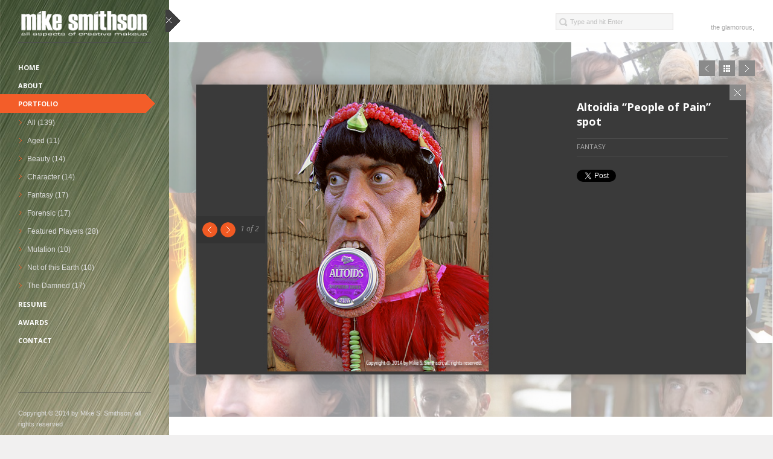

--- FILE ---
content_type: text/html; charset=UTF-8
request_url: https://mikesmithson.net/portfolio/altoidia-people-of-pain-spot/
body_size: 6710
content:
<!DOCTYPE html>
<!--[if lt IE 8]>    <html lang="en" class="ie7" xmlns="http://www.w3.org/1999/xhtml"> <![endif]-->
<!--[if IE 8]>    <html lang="en" class="ie8" xmlns="http://www.w3.org/1999/xhtml"> <![endif]-->
<!--[if IE 9]>    <html lang="en" class="ie9" xmlns="http://www.w3.org/1999/xhtml"> <![endif]-->
<!--[if gt IE 9]><!--> <html lang="en" xmlns="http://www.w3.org/1999/xhtml"> <!--<![endif]-->
<head>

	<meta charset="UTF-8" />
	<meta name="author" content="rubenbristian.com" />
    <meta name="viewport" content="width=device-width,initial-scale=1,maximum-scale=1,user-scalable=no">

	<meta name="application-name" content="WowWay Portfolio"/>
	<meta name="msapplication-TileColor" content="#FB6530"/>
	<meta name="msapplication-TileImage" content="7a1f8ad8-65ee-4458-9d1d-4b31a3f6552a.png"/>

    <meta name="format-detection" content="telephone=no">
	
	<title>Altoidia &#8220;People of Pain&#8221; spot | Mike Smithson</title>
	<meta name="description" content="">

	<!-- portfolio & gallery redirect script, before anything else -->
	
	<script>if("portfolio"=="portfolio")
		document.location.href = "https://mikesmithson.net/portfolio-page/#/altoidia-people-of-pain-spot";if("portfolio"=="gallery")
		document.location.href = "https://mikesmithson.net/gallery-2/#/altoidia-people-of-pain-spot";</script>

		
	<link rel="profile" href="https://gmpg.org/xfn/11" />
	<link rel="stylesheet" type="text/css" media="all" href="https://mikesmithson.net/wp-content/themes/wowway/style.css" />
	
	
			<link href='https://fonts.googleapis.com/css?family=Open+Sans:300,300italic,400,400italic,700,700italic' rel='stylesheet' type='text/css'>

		
	<style type="text/css">
		a:hover, #contactDetails a:hover, .projectContent a:hover { 
			color: #8a8a8a; 
		}
		.actionButton, .pagination a:hover, .pagination .btnNext:hover, .pagination .btnPrev:hover, .hasButtonsPost div, #submit, .hasButtons a, #slideList a, #playPause, .button.light span, .button.dark:hover span, .button.light.arrow span, .button.dark.arrow:hover span, .jquery-msgbox-buttons button, .Light #menu ul.main-menu > li.selected > p > a, .nano > .pane > .slider, .Dark #menu ul.sub-menu > li.selected p > a {
			background-color: #8a8a8a;
		}
		.Light #menu ul.main-menu > li.selected > p > a, .Light #menu ul.sub-menu > li.selected p > a {
			border-color: #8a8a8a;
		}
		body, #menu ul.sub-menu a,.galleryContent .shortContent {
			font-family:'Arial', sans-serif;
		}
		#tagline, h1, h2, h3, h4, h5, h6, #menu a, #comments-title, #reply-title, .commentAuthor, .asterix, #submit, .sliderPagination, .projectContent .category, .projectContent em, .projectContent a, .galleryContent .category, .button, .widget.twitter, .phoneNumber, .jquery-msgbox-buttons button, .sidewidget span {
			font-family:'Open Sans', sans-serif;
		}
		@media only screen and (max-width: 460px){
#supersized img{
width:auto !important; height:100% !important; max-width:900px !important; max-height:400px; top:100px !important;
}

}

.folioThumb{opacity:1 !important;}

.Dark #sidebar{background:url('https://mikesmithson.net/wp-content/uploads/2014/02/left-background.png') !important;}

#logo img{max-width:220px;}	</style>

	<link rel="pingback" href="https://mikesmithson.net/xmlrpc.php" />

	<!-- Favicon -->
	<link rel="shortcut icon" type="image/x-icon" href="/favicon.ico" />


     <!--[if lt IE 9]><script src="https://html5shim.googlecode.com/svn/trunk/html5.js"></script><![endif]-->
	
	<link rel='dns-prefetch' href='//s.w.org' />
<link rel="alternate" type="application/rss+xml" title="Mike Smithson &raquo; Feed" href="https://mikesmithson.net/feed/" />
<link rel="alternate" type="application/rss+xml" title="Mike Smithson &raquo; Comments Feed" href="https://mikesmithson.net/comments/feed/" />
<link rel="alternate" type="application/rss+xml" title="Mike Smithson &raquo; Altoidia &#8220;People of Pain&#8221; spot Comments Feed" href="https://mikesmithson.net/portfolio/altoidia-people-of-pain-spot/feed/" />
		<!-- This site uses the Google Analytics by MonsterInsights plugin v8.3.3 - Using Analytics tracking - https://www.monsterinsights.com/ -->
							<script src="//www.googletagmanager.com/gtag/js?id=UA-77947728-1"  data-cfasync="false" data-wpfc-render="false" type="text/javascript" async></script>
			<script data-cfasync="false" data-wpfc-render="false" type="text/javascript">
				var mi_version = '8.3.3';
				var mi_track_user = true;
				var mi_no_track_reason = '';
				
								var disableStrs = [
															'ga-disable-UA-77947728-1',
									];

				/* Function to detect opted out users */
				function __gtagTrackerIsOptedOut() {
					for ( var index = 0; index < disableStrs.length; index++ ) {
						if ( document.cookie.indexOf( disableStrs[ index ] + '=true' ) > -1 ) {
							return true;
						}
					}

					return false;
				}

				/* Disable tracking if the opt-out cookie exists. */
				if ( __gtagTrackerIsOptedOut() ) {
					for ( var index = 0; index < disableStrs.length; index++ ) {
						window[ disableStrs[ index ] ] = true;
					}
				}

				/* Opt-out function */
				function __gtagTrackerOptout() {
					for ( var index = 0; index < disableStrs.length; index++ ) {
						document.cookie = disableStrs[ index ] + '=true; expires=Thu, 31 Dec 2099 23:59:59 UTC; path=/';
						window[ disableStrs[ index ] ] = true;
					}
				}

				if ( 'undefined' === typeof gaOptout ) {
					function gaOptout() {
						__gtagTrackerOptout();
					}
				}
								window.dataLayer = window.dataLayer || [];

				window.MonsterInsightsDualTracker = {
					helpers: {},
					trackers: {},
				};
				if ( mi_track_user ) {
					function __gtagDataLayer() {
						dataLayer.push( arguments );
					}

					function __gtagTracker( type, name, parameters ) {
						if (!parameters) {
							parameters = {};
						}

						if (parameters.send_to) {
							__gtagDataLayer.apply( null, arguments );
							return;
						}

						if ( type === 'event' ) {
							
															parameters.send_to = monsterinsights_frontend.ua;
								__gtagDataLayer( type, name, parameters );
													} else {
							__gtagDataLayer.apply( null, arguments );
						}
					}
					__gtagTracker( 'js', new Date() );
					__gtagTracker( 'set', {
						'developer_id.dZGIzZG' : true,
											} );
															__gtagTracker( 'config', 'UA-77947728-1', {"forceSSL":"true"} );
										window.gtag = __gtagTracker;											(function () {
							/* https://developers.google.com/analytics/devguides/collection/analyticsjs/ */
							/* ga and __gaTracker compatibility shim. */
							var noopfn = function () {
								return null;
							};
							var newtracker = function () {
								return new Tracker();
							};
							var Tracker = function () {
								return null;
							};
							var p = Tracker.prototype;
							p.get = noopfn;
							p.set = noopfn;
							p.send = function (){
								var args = Array.prototype.slice.call(arguments);
								args.unshift( 'send' );
								__gaTracker.apply(null, args);
							};
							var __gaTracker = function () {
								var len = arguments.length;
								if ( len === 0 ) {
									return;
								}
								var f = arguments[len - 1];
								if ( typeof f !== 'object' || f === null || typeof f.hitCallback !== 'function' ) {
									if ( 'send' === arguments[0] ) {
										var hitConverted, hitObject = false, action;
										if ( 'event' === arguments[1] ) {
											if ( 'undefined' !== typeof arguments[3] ) {
												hitObject = {
													'eventAction': arguments[3],
													'eventCategory': arguments[2],
													'eventLabel': arguments[4],
													'value': arguments[5] ? arguments[5] : 1,
												}
											}
										}
										if ( 'pageview' === arguments[1] ) {
											if ( 'undefined' !== typeof arguments[2] ) {
												hitObject = {
													'eventAction': 'page_view',
													'page_path' : arguments[2],
												}
											}
										}
										if ( typeof arguments[2] === 'object' ) {
											hitObject = arguments[2];
										}
										if ( typeof arguments[5] === 'object' ) {
											Object.assign( hitObject, arguments[5] );
										}
										if ( 'undefined' !== typeof arguments[1].hitType ) {
											hitObject = arguments[1];
											if ( 'pageview' === hitObject.hitType ) {
												hitObject.eventAction = 'page_view';
											}
										}
										if ( hitObject ) {
											action = 'timing' === arguments[1].hitType ? 'timing_complete' : hitObject.eventAction;
											hitConverted = mapArgs( hitObject );
											__gtagTracker( 'event', action, hitConverted );
										}
									}
									return;
								}

								function mapArgs( args ) {
									var arg, hit = {};
									var gaMap = {
										'eventCategory': 'event_category',
										'eventAction': 'event_action',
										'eventLabel': 'event_label',
										'eventValue': 'event_value',
										'nonInteraction': 'non_interaction',
										'timingCategory': 'event_category',
										'timingVar': 'name',
										'timingValue': 'value',
										'timingLabel': 'event_label',
										'page' : 'page_path',
										'location' : 'page_location',
										'title' : 'page_title',
									};
									for ( arg in args ) {
																				if ( ! ( ! args.hasOwnProperty(arg) || ! gaMap.hasOwnProperty(arg) ) ) {
											hit[gaMap[arg]] = args[arg];
										} else {
											hit[arg] = args[arg];
										}
									}
									return hit;
								}

								try {
									f.hitCallback();
								} catch ( ex ) {
								}
							};
							__gaTracker.create = newtracker;
							__gaTracker.getByName = newtracker;
							__gaTracker.getAll = function () {
								return [];
							};
							__gaTracker.remove = noopfn;
							__gaTracker.loaded = true;
							window['__gaTracker'] = __gaTracker;
						})();
									} else {
										console.log( "" );
					( function () {
							function __gtagTracker() {
								return null;
							}
							window['__gtagTracker'] = __gtagTracker;
							window['gtag'] = __gtagTracker;
					} )();
									}
			</script>
				<!-- / Google Analytics by MonsterInsights -->
				<script type="text/javascript">
			window._wpemojiSettings = {"baseUrl":"https:\/\/s.w.org\/images\/core\/emoji\/12.0.0-1\/72x72\/","ext":".png","svgUrl":"https:\/\/s.w.org\/images\/core\/emoji\/12.0.0-1\/svg\/","svgExt":".svg","source":{"concatemoji":"https:\/\/mikesmithson.net\/wp-includes\/js\/wp-emoji-release.min.js?ver=5.4.16"}};
			/*! This file is auto-generated */
			!function(e,a,t){var n,r,o,i=a.createElement("canvas"),p=i.getContext&&i.getContext("2d");function s(e,t){var a=String.fromCharCode;p.clearRect(0,0,i.width,i.height),p.fillText(a.apply(this,e),0,0);e=i.toDataURL();return p.clearRect(0,0,i.width,i.height),p.fillText(a.apply(this,t),0,0),e===i.toDataURL()}function c(e){var t=a.createElement("script");t.src=e,t.defer=t.type="text/javascript",a.getElementsByTagName("head")[0].appendChild(t)}for(o=Array("flag","emoji"),t.supports={everything:!0,everythingExceptFlag:!0},r=0;r<o.length;r++)t.supports[o[r]]=function(e){if(!p||!p.fillText)return!1;switch(p.textBaseline="top",p.font="600 32px Arial",e){case"flag":return s([127987,65039,8205,9895,65039],[127987,65039,8203,9895,65039])?!1:!s([55356,56826,55356,56819],[55356,56826,8203,55356,56819])&&!s([55356,57332,56128,56423,56128,56418,56128,56421,56128,56430,56128,56423,56128,56447],[55356,57332,8203,56128,56423,8203,56128,56418,8203,56128,56421,8203,56128,56430,8203,56128,56423,8203,56128,56447]);case"emoji":return!s([55357,56424,55356,57342,8205,55358,56605,8205,55357,56424,55356,57340],[55357,56424,55356,57342,8203,55358,56605,8203,55357,56424,55356,57340])}return!1}(o[r]),t.supports.everything=t.supports.everything&&t.supports[o[r]],"flag"!==o[r]&&(t.supports.everythingExceptFlag=t.supports.everythingExceptFlag&&t.supports[o[r]]);t.supports.everythingExceptFlag=t.supports.everythingExceptFlag&&!t.supports.flag,t.DOMReady=!1,t.readyCallback=function(){t.DOMReady=!0},t.supports.everything||(n=function(){t.readyCallback()},a.addEventListener?(a.addEventListener("DOMContentLoaded",n,!1),e.addEventListener("load",n,!1)):(e.attachEvent("onload",n),a.attachEvent("onreadystatechange",function(){"complete"===a.readyState&&t.readyCallback()})),(n=t.source||{}).concatemoji?c(n.concatemoji):n.wpemoji&&n.twemoji&&(c(n.twemoji),c(n.wpemoji)))}(window,document,window._wpemojiSettings);
		</script>
		<style type="text/css">
img.wp-smiley,
img.emoji {
	display: inline !important;
	border: none !important;
	box-shadow: none !important;
	height: 1em !important;
	width: 1em !important;
	margin: 0 .07em !important;
	vertical-align: -0.1em !important;
	background: none !important;
	padding: 0 !important;
}
</style>
	<link rel='stylesheet' id='wp-block-library-css'  href='https://mikesmithson.net/wp-includes/css/dist/block-library/style.min.css?ver=5.4.16' type='text/css' media='all' />
<link rel='stylesheet' id='rs-plugin-settings-css'  href='https://mikesmithson.net/wp-content/plugins/revslider/public/assets/css/settings.css?ver=5.3.1' type='text/css' media='all' />
<style id='rs-plugin-settings-inline-css' type='text/css'>
#rs-demo-id {}
</style>
<script type='text/javascript'>
/* <![CDATA[ */
var monsterinsights_frontend = {"js_events_tracking":"true","download_extensions":"doc,pdf,ppt,zip,xls,docx,pptx,xlsx","inbound_paths":"[]","home_url":"https:\/\/mikesmithson.net","hash_tracking":"false","ua":"UA-77947728-1","v4_id":""};
/* ]]> */
</script>
<script type='text/javascript' src='https://mikesmithson.net/wp-content/plugins/google-analytics-for-wordpress/assets/js/frontend-gtag.min.js?ver=8.3.3'></script>
<script type='text/javascript' src='https://mikesmithson.net/wp-includes/js/jquery/jquery.js?ver=1.12.4-wp'></script>
<script type='text/javascript' src='https://mikesmithson.net/wp-includes/js/jquery/jquery-migrate.min.js?ver=1.4.1'></script>
<script type='text/javascript' src='https://mikesmithson.net/wp-content/plugins/revslider/public/assets/js/jquery.themepunch.tools.min.js?ver=5.3.1'></script>
<script type='text/javascript' src='https://mikesmithson.net/wp-content/plugins/revslider/public/assets/js/jquery.themepunch.revolution.min.js?ver=5.3.1'></script>
<link rel='https://api.w.org/' href='https://mikesmithson.net/wp-json/' />
<link rel="EditURI" type="application/rsd+xml" title="RSD" href="https://mikesmithson.net/xmlrpc.php?rsd" />
<link rel="wlwmanifest" type="application/wlwmanifest+xml" href="https://mikesmithson.net/wp-includes/wlwmanifest.xml" /> 
<link rel='prev' title='Ghost dancer' href='https://mikesmithson.net/portfolio/mj-dancer/' />
<link rel='next' title='Trickster Mesh' href='https://mikesmithson.net/portfolio/bscp1/' />
<meta name="generator" content="WordPress 5.4.16" />
<link rel="canonical" href="https://mikesmithson.net/portfolio/altoidia-people-of-pain-spot/" />
<link rel='shortlink' href='https://mikesmithson.net/?p=2819' />
<link rel="alternate" type="application/json+oembed" href="https://mikesmithson.net/wp-json/oembed/1.0/embed?url=https%3A%2F%2Fmikesmithson.net%2Fportfolio%2Faltoidia-people-of-pain-spot%2F" />
<link rel="alternate" type="text/xml+oembed" href="https://mikesmithson.net/wp-json/oembed/1.0/embed?url=https%3A%2F%2Fmikesmithson.net%2Fportfolio%2Faltoidia-people-of-pain-spot%2F&#038;format=xml" />
<meta name="generator" content="Powered by Slider Revolution 5.3.1 - responsive, Mobile-Friendly Slider Plugin for WordPress with comfortable drag and drop interface." />
		
</head>


<body data-rsssl=1 id="body" class="portfolio-template-default single single-portfolio postid-2819 closedSidebars  Dark Stick Left Fill aa Default">
	
	<div id="sidebar">

		<header id="header">
			<div id="logo">
				<a href="https://mikesmithson.net">
					<img src="https://mikesmithson.net/wp-content/uploads/2013/07/Logoverccc-logo1.png" alt="Mike Smithson" />
				</a>
			</div>
			<p id="tagline"></p>
		</header>

		<nav id="menu">
			<ul id="menu-main-menu" class="main-menu"><li id="menu-item-1308" class="menu-item"><p><a href="https://mikesmithson.net/">Home</a></p></li>
<li id="menu-item-1240" class="parent menu-item"><p><a href="https://mikesmithson.net/about/">About</a></p><div><ul class="sub-menu">	<li id="menu-item-1842" class="menu-item"><p><a href="https://mikesmithson.net/terms-of-use-and-conditions/">Terms of Use and Conditions</a></p></li>
</ul></div>
</li>
<li id="menu-item-1375" class="parent menu-item"><p><a href="https://mikesmithson.net/portfolio-page/">Portfolio</a></p><div><ul class="sub-menu">	<li id="menu-item-1376" class="menu-item"><p><a title="allportfolio" href="https://mikesmithson.net/all/" data-all="true" data-filter="*">All (139)</a></p></li>
	<li id="menu-item-2009" class="menu-item"><p><a href="#" data-category="true" data-filter="aged">Aged (11)</a></p></li>
	<li id="menu-item-1408" class="menu-item"><p><a href="#" data-category="true" data-filter="beauty">Beauty (14)</a></p></li>
	<li id="menu-item-1210" class="menu-item"><p><a href="#" data-category="true" data-filter="character">Character (14)</a></p></li>
	<li id="menu-item-1512" class="selected"><p><a href="#" data-category="true" data-filter="fantasy">Fantasy (17)</a></p></li>
	<li id="menu-item-1513" class="menu-item"><p><a href="#" data-category="true" data-filter="forensic">Forensic (17)</a></p></li>
	<li id="menu-item-1514" class="menu-item"><p><a href="#" data-category="true" data-filter="featured-players">Featured Players (28)</a></p></li>
	<li id="menu-item-1213" class="menu-item"><p><a href="#" data-category="true" data-filter="mutation">Mutation (10)</a></p></li>
	<li id="menu-item-1890" class="menu-item"><p><a href="#" data-category="true" data-filter="not-of-this-earth">Not of this Earth (10)</a></p></li>
	<li id="menu-item-1952" class="menu-item"><p><a href="#" data-category="true" data-filter="the-damned">The Damned (17)</a></p></li>
</ul></div>
</li>
<li id="menu-item-1250" class="menu-item"><p><a href="https://mikesmithson.net/resume/">Resume</a></p></li>
<li id="menu-item-1252" class="menu-item"><p><a href="https://mikesmithson.net/awards/">Awards</a></p></li>
<li id="menu-item-1237" class="menu-item"><p><a href="https://mikesmithson.net/contact/">Contact</a></p></li>
</ul>		</nav>

				<form id="responsiveMenu">
			<select>
				<option selected data-href="#">Site Navigation</option>
				<option data-href="https://mikesmithson.net/">Home</option><option data-href="https://mikesmithson.net/about/">About</option><option data-href="https://mikesmithson.net/terms-of-use-and-conditions/">&nbsp;&gt;&nbsp;Terms of Use and Conditions</option><option data-href="https://mikesmithson.net/portfolio-page/">Portfolio</option><option data-href="https://mikesmithson.net/resume/">Resume</option><option data-href="https://mikesmithson.net/awards/">Awards</option><option data-href="https://mikesmithson.net/contact/">Contact</option>			</select>
		</form>
		
		
		<footer id="copy">
			<p>Copyright © 2014 by Mike S. Smithson, all rights reserved</p>
		</footer>

		<a href="#" id="close">close sidebar</a>

	</div>
		
	<div id="content" class="clearfix">

		<div>

		<h1 id="title" class="hidden">Altoidia &#8220;People of Pain&#8221; spot | Mike Smithson</h1>

		<article id="post-2819" class="project clearfix post-2819 portfolio type-portfolio status-publish has-post-thumbnail hentry portfolio_category-fantasy">

			<section class="projectSlides">

			<div id="postSlider"><div class="slides_container"><div><img src="https://mikesmithson.net/wp-content/uploads/2014/07/FHero22.jpg" /></div><div><iframe width="420" height="315" src="//www.youtube.com/embed/Mjtt94gtruk?rel=0" frameborder="0" allowfullscreen></iframe></div></div><div class="sliderControls">
							<a href="#" class="sliderBtnPrev">Previous</a>
							<a href="#" class="sliderBtnNext">Next</a>
							<span class="sliderPagination">1 of 3</span>
						</div></div>
			</section>

			<section class="projectContent nano">

				<div class="content">
					<h4>Altoidia &#8220;People of Pain&#8221; spot</h4>
					<hr />
					<span class="category">
						Fantasy					</span>
					<hr class="second" />
										<a class="actionButton close" href="#">Close</a>


					
					<div id="shareLinks" class="shareLinks">
						<!-- links / scripts are in the footer -->
						<a href="https://twitter.com/share" class="twitter-share-button" data-url="https://mikesmithson.net/portfolio/altoidia-people-of-pain-spot/" data-text="Altoidia &#8220;People of Pain&#8221; spot | Mike Smithson: ">Tweet</a>

						<iframe src="https://www.facebook.com/plugins/like.php?href=https%3A%2F%2Fmikesmithson.net%2Fportfolio%2Faltoidia-people-of-pain-spot%2F&amp;title=Altoidia &#8220;People of Pain&#8221; spot | Mike Smithson&amp;send=false&amp;layout=button_count&amp;width=71&amp;show_faces=false&amp;action=like&amp;colorscheme=light&amp;font&amp;height=21&amp;appId=118471234925480" scrolling="no" frameborder="0" style="border:none; overflow:hidden; width:71px; height:21px;" allowTransparency="true"></iframe>

					</div>

					
					<p id="pwd" class="hidden"></p>

				</div>

			</section>



			<div id="nextProject" class="hidden"><a href="https://mikesmithson.net/portfolio/bscp1/" rel="next">bscp1</a></div>
			<div id="previousProject" class="hidden"><a href="https://mikesmithson.net/portfolio/mj-dancer/" rel="prev">mj-dancer</a></div>
		
		</article>

	

</div>

	<!-- top footer -->
	<footer class="footer" id="topFooter">
					<div class="left">
				<div id="text-4" class="widget clearfix widget_text">			<div class="textwidget"><a href="http://www.imdb.com/name/nm0810480/" target="_blank" rel="noopener noreferrer"><div class="imdb-footer" ></div></a></div>
		</div><div id="text-3" class="widget clearfix widget_text">			<div class="textwidget"><a href="https://mikesmithson.net"><div class="logo-footer"></div></a></div>
		</div>			</div>
							<div class="right">
				<div id="search-2" class="widget clearfix widget_search">
	<form role="search" method="get" id="searchform" class="searchBox" action="https://mikesmithson.net/" >
		<label class="screen-reader-text hidden" for="s">Search for:</label>
		<input type="text" data-value="Type and hit Enter" value="Type and hit Enter" name="s" id="s" />
		<!--<input type="submit" id="searchsubmit" value="Search" />-->
    </form></div><div id="text-2" class="widget clearfix widget_text">			<div class="textwidget"><p class="glamur"><label>the</label> glamorous,<br/></p>
<p  class="monstr"><label>the</label> monstrous,<br/></p>
<p class="ridicul"><label >the</label> ridiculous...<br/></p>
</div>
		</div>			</div>
			</footer>

	<!-- bottom footer -->
	<footer class="footer" id="bottomFooter">
				<a href="#" id="top">Go to Top <span>&uarr;</span></a>
	</footer>

</div>


<div id="scripts">

	
		<!-- social sharing scripts -->
		<script>!function(d,s,id){var js,fjs=d.getElementsByTagName(s)[0];if(!d.getElementById(id)){js=d.createElement(s);js.id=id;js.src="https://platform.twitter.com/widgets.js";fjs.parentNode.insertBefore(js,fjs);}}(document,"script","twitter-wjs");
		</script>
		<script>
		  (function() {
		    var po = document.createElement('script'); po.type = 'text/javascript'; po.async = true;
		    po.src = 'https://apis.google.com/js/plusone.js';
		    var s = document.getElementsByTagName('script')[0]; s.parentNode.insertBefore(po, s);
		  })();
		</script>

	
	
	
		<style type="text/css">
			#contactMapHolder {
				background:none;
			}
		</style>

	
	<div id="mobileCheck"></div>

	
	<div id="oldie"><p>This website not compatible with old versions of Internet Explorer. Please update your browser.</p></div>

	<script type='text/javascript' src='https://mikesmithson.net/wp-includes/js/wp-embed.min.js?ver=5.4.16'></script>
<script type='text/javascript'>
/* <![CDATA[ */
var theme_objects = {"base":"https:\/\/mikesmithson.net\/wp-content\/themes\/wowway","email":"contact@makeupmedia.net  ","formsuccess":"<p>E-mail submitted, thank you.<\/p>"};
/* ]]> */
</script>
<script type='text/javascript' src='https://mikesmithson.net/wp-content/themes/wowway/js/plugins.min.js'></script>
<script type='text/javascript'>
/* <![CDATA[ */
var theme_objects = {"base":"https:\/\/mikesmithson.net\/wp-content\/themes\/wowway","email":"contact@makeupmedia.net  ","formsuccess":"<p>E-mail submitted, thank you.<\/p>"};
/* ]]> */
</script>
<script type='text/javascript' src='https://mikesmithson.net/wp-content/themes/wowway/js/scripts.js'></script>

</div>

</body>
</html>

--- FILE ---
content_type: text/html; charset=UTF-8
request_url: https://mikesmithson.net/portfolio-page/
body_size: 11459
content:
<!DOCTYPE html>
<!--[if lt IE 8]>    <html lang="en" class="ie7" xmlns="http://www.w3.org/1999/xhtml"> <![endif]-->
<!--[if IE 8]>    <html lang="en" class="ie8" xmlns="http://www.w3.org/1999/xhtml"> <![endif]-->
<!--[if IE 9]>    <html lang="en" class="ie9" xmlns="http://www.w3.org/1999/xhtml"> <![endif]-->
<!--[if gt IE 9]><!--> <html lang="en" xmlns="http://www.w3.org/1999/xhtml"> <!--<![endif]-->
<head>

	<meta charset="UTF-8" />
	<meta name="author" content="rubenbristian.com" />
    <meta name="viewport" content="width=device-width,initial-scale=1,maximum-scale=1,user-scalable=no">

	<meta name="application-name" content="WowWay Portfolio"/>
	<meta name="msapplication-TileColor" content="#FB6530"/>
	<meta name="msapplication-TileImage" content="7a1f8ad8-65ee-4458-9d1d-4b31a3f6552a.png"/>

    <meta name="format-detection" content="telephone=no">
	
	<title>Portfolio | Mike Smithson</title>
	<meta name="description" content="">

	<!-- portfolio & gallery redirect script, before anything else -->
	
	<script>if("page"=="portfolio")
		document.location.href = "https://mikesmithson.net/portfolio-page/#/portfolio-page";if("page"=="gallery")
		document.location.href = "https://mikesmithson.net/gallery-2/#/portfolio-page";</script>

		
	<link rel="profile" href="https://gmpg.org/xfn/11" />
	<link rel="stylesheet" type="text/css" media="all" href="https://mikesmithson.net/wp-content/themes/wowway/style.css" />
	
	
			<link href='https://fonts.googleapis.com/css?family=Open+Sans:300,300italic,400,400italic,700,700italic' rel='stylesheet' type='text/css'>

		
	<style type="text/css">
		a:hover, #contactDetails a:hover, .projectContent a:hover { 
			color: #8a8a8a; 
		}
		.actionButton, .pagination a:hover, .pagination .btnNext:hover, .pagination .btnPrev:hover, .hasButtonsPost div, #submit, .hasButtons a, #slideList a, #playPause, .button.light span, .button.dark:hover span, .button.light.arrow span, .button.dark.arrow:hover span, .jquery-msgbox-buttons button, .Light #menu ul.main-menu > li.selected > p > a, .nano > .pane > .slider, .Dark #menu ul.sub-menu > li.selected p > a {
			background-color: #8a8a8a;
		}
		.Light #menu ul.main-menu > li.selected > p > a, .Light #menu ul.sub-menu > li.selected p > a {
			border-color: #8a8a8a;
		}
		body, #menu ul.sub-menu a,.galleryContent .shortContent {
			font-family:'Arial', sans-serif;
		}
		#tagline, h1, h2, h3, h4, h5, h6, #menu a, #comments-title, #reply-title, .commentAuthor, .asterix, #submit, .sliderPagination, .projectContent .category, .projectContent em, .projectContent a, .galleryContent .category, .button, .widget.twitter, .phoneNumber, .jquery-msgbox-buttons button, .sidewidget span {
			font-family:'Open Sans', sans-serif;
		}
		@media only screen and (max-width: 460px){
#supersized img{
width:auto !important; height:100% !important; max-width:900px !important; max-height:400px; top:100px !important;
}

}

.folioThumb{opacity:1 !important;}

.Dark #sidebar{background:url('https://mikesmithson.net/wp-content/uploads/2014/02/left-background.png') !important;}

#logo img{max-width:220px;}	</style>

	<link rel="pingback" href="https://mikesmithson.net/xmlrpc.php" />

	<!-- Favicon -->
	<link rel="shortcut icon" type="image/x-icon" href="/favicon.ico" />


     <!--[if lt IE 9]><script src="https://html5shim.googlecode.com/svn/trunk/html5.js"></script><![endif]-->
	
	<link rel='dns-prefetch' href='//s.w.org' />
<link rel="alternate" type="application/rss+xml" title="Mike Smithson &raquo; Feed" href="https://mikesmithson.net/feed/" />
<link rel="alternate" type="application/rss+xml" title="Mike Smithson &raquo; Comments Feed" href="https://mikesmithson.net/comments/feed/" />
<link rel="alternate" type="application/rss+xml" title="Mike Smithson &raquo; Portfolio Comments Feed" href="https://mikesmithson.net/portfolio-page/feed/" />
		<!-- This site uses the Google Analytics by MonsterInsights plugin v8.3.3 - Using Analytics tracking - https://www.monsterinsights.com/ -->
							<script src="//www.googletagmanager.com/gtag/js?id=UA-77947728-1"  data-cfasync="false" data-wpfc-render="false" type="text/javascript" async></script>
			<script data-cfasync="false" data-wpfc-render="false" type="text/javascript">
				var mi_version = '8.3.3';
				var mi_track_user = true;
				var mi_no_track_reason = '';
				
								var disableStrs = [
															'ga-disable-UA-77947728-1',
									];

				/* Function to detect opted out users */
				function __gtagTrackerIsOptedOut() {
					for ( var index = 0; index < disableStrs.length; index++ ) {
						if ( document.cookie.indexOf( disableStrs[ index ] + '=true' ) > -1 ) {
							return true;
						}
					}

					return false;
				}

				/* Disable tracking if the opt-out cookie exists. */
				if ( __gtagTrackerIsOptedOut() ) {
					for ( var index = 0; index < disableStrs.length; index++ ) {
						window[ disableStrs[ index ] ] = true;
					}
				}

				/* Opt-out function */
				function __gtagTrackerOptout() {
					for ( var index = 0; index < disableStrs.length; index++ ) {
						document.cookie = disableStrs[ index ] + '=true; expires=Thu, 31 Dec 2099 23:59:59 UTC; path=/';
						window[ disableStrs[ index ] ] = true;
					}
				}

				if ( 'undefined' === typeof gaOptout ) {
					function gaOptout() {
						__gtagTrackerOptout();
					}
				}
								window.dataLayer = window.dataLayer || [];

				window.MonsterInsightsDualTracker = {
					helpers: {},
					trackers: {},
				};
				if ( mi_track_user ) {
					function __gtagDataLayer() {
						dataLayer.push( arguments );
					}

					function __gtagTracker( type, name, parameters ) {
						if (!parameters) {
							parameters = {};
						}

						if (parameters.send_to) {
							__gtagDataLayer.apply( null, arguments );
							return;
						}

						if ( type === 'event' ) {
							
															parameters.send_to = monsterinsights_frontend.ua;
								__gtagDataLayer( type, name, parameters );
													} else {
							__gtagDataLayer.apply( null, arguments );
						}
					}
					__gtagTracker( 'js', new Date() );
					__gtagTracker( 'set', {
						'developer_id.dZGIzZG' : true,
											} );
															__gtagTracker( 'config', 'UA-77947728-1', {"forceSSL":"true"} );
										window.gtag = __gtagTracker;											(function () {
							/* https://developers.google.com/analytics/devguides/collection/analyticsjs/ */
							/* ga and __gaTracker compatibility shim. */
							var noopfn = function () {
								return null;
							};
							var newtracker = function () {
								return new Tracker();
							};
							var Tracker = function () {
								return null;
							};
							var p = Tracker.prototype;
							p.get = noopfn;
							p.set = noopfn;
							p.send = function (){
								var args = Array.prototype.slice.call(arguments);
								args.unshift( 'send' );
								__gaTracker.apply(null, args);
							};
							var __gaTracker = function () {
								var len = arguments.length;
								if ( len === 0 ) {
									return;
								}
								var f = arguments[len - 1];
								if ( typeof f !== 'object' || f === null || typeof f.hitCallback !== 'function' ) {
									if ( 'send' === arguments[0] ) {
										var hitConverted, hitObject = false, action;
										if ( 'event' === arguments[1] ) {
											if ( 'undefined' !== typeof arguments[3] ) {
												hitObject = {
													'eventAction': arguments[3],
													'eventCategory': arguments[2],
													'eventLabel': arguments[4],
													'value': arguments[5] ? arguments[5] : 1,
												}
											}
										}
										if ( 'pageview' === arguments[1] ) {
											if ( 'undefined' !== typeof arguments[2] ) {
												hitObject = {
													'eventAction': 'page_view',
													'page_path' : arguments[2],
												}
											}
										}
										if ( typeof arguments[2] === 'object' ) {
											hitObject = arguments[2];
										}
										if ( typeof arguments[5] === 'object' ) {
											Object.assign( hitObject, arguments[5] );
										}
										if ( 'undefined' !== typeof arguments[1].hitType ) {
											hitObject = arguments[1];
											if ( 'pageview' === hitObject.hitType ) {
												hitObject.eventAction = 'page_view';
											}
										}
										if ( hitObject ) {
											action = 'timing' === arguments[1].hitType ? 'timing_complete' : hitObject.eventAction;
											hitConverted = mapArgs( hitObject );
											__gtagTracker( 'event', action, hitConverted );
										}
									}
									return;
								}

								function mapArgs( args ) {
									var arg, hit = {};
									var gaMap = {
										'eventCategory': 'event_category',
										'eventAction': 'event_action',
										'eventLabel': 'event_label',
										'eventValue': 'event_value',
										'nonInteraction': 'non_interaction',
										'timingCategory': 'event_category',
										'timingVar': 'name',
										'timingValue': 'value',
										'timingLabel': 'event_label',
										'page' : 'page_path',
										'location' : 'page_location',
										'title' : 'page_title',
									};
									for ( arg in args ) {
																				if ( ! ( ! args.hasOwnProperty(arg) || ! gaMap.hasOwnProperty(arg) ) ) {
											hit[gaMap[arg]] = args[arg];
										} else {
											hit[arg] = args[arg];
										}
									}
									return hit;
								}

								try {
									f.hitCallback();
								} catch ( ex ) {
								}
							};
							__gaTracker.create = newtracker;
							__gaTracker.getByName = newtracker;
							__gaTracker.getAll = function () {
								return [];
							};
							__gaTracker.remove = noopfn;
							__gaTracker.loaded = true;
							window['__gaTracker'] = __gaTracker;
						})();
									} else {
										console.log( "" );
					( function () {
							function __gtagTracker() {
								return null;
							}
							window['__gtagTracker'] = __gtagTracker;
							window['gtag'] = __gtagTracker;
					} )();
									}
			</script>
				<!-- / Google Analytics by MonsterInsights -->
				<script type="text/javascript">
			window._wpemojiSettings = {"baseUrl":"https:\/\/s.w.org\/images\/core\/emoji\/12.0.0-1\/72x72\/","ext":".png","svgUrl":"https:\/\/s.w.org\/images\/core\/emoji\/12.0.0-1\/svg\/","svgExt":".svg","source":{"concatemoji":"https:\/\/mikesmithson.net\/wp-includes\/js\/wp-emoji-release.min.js?ver=5.4.16"}};
			/*! This file is auto-generated */
			!function(e,a,t){var n,r,o,i=a.createElement("canvas"),p=i.getContext&&i.getContext("2d");function s(e,t){var a=String.fromCharCode;p.clearRect(0,0,i.width,i.height),p.fillText(a.apply(this,e),0,0);e=i.toDataURL();return p.clearRect(0,0,i.width,i.height),p.fillText(a.apply(this,t),0,0),e===i.toDataURL()}function c(e){var t=a.createElement("script");t.src=e,t.defer=t.type="text/javascript",a.getElementsByTagName("head")[0].appendChild(t)}for(o=Array("flag","emoji"),t.supports={everything:!0,everythingExceptFlag:!0},r=0;r<o.length;r++)t.supports[o[r]]=function(e){if(!p||!p.fillText)return!1;switch(p.textBaseline="top",p.font="600 32px Arial",e){case"flag":return s([127987,65039,8205,9895,65039],[127987,65039,8203,9895,65039])?!1:!s([55356,56826,55356,56819],[55356,56826,8203,55356,56819])&&!s([55356,57332,56128,56423,56128,56418,56128,56421,56128,56430,56128,56423,56128,56447],[55356,57332,8203,56128,56423,8203,56128,56418,8203,56128,56421,8203,56128,56430,8203,56128,56423,8203,56128,56447]);case"emoji":return!s([55357,56424,55356,57342,8205,55358,56605,8205,55357,56424,55356,57340],[55357,56424,55356,57342,8203,55358,56605,8203,55357,56424,55356,57340])}return!1}(o[r]),t.supports.everything=t.supports.everything&&t.supports[o[r]],"flag"!==o[r]&&(t.supports.everythingExceptFlag=t.supports.everythingExceptFlag&&t.supports[o[r]]);t.supports.everythingExceptFlag=t.supports.everythingExceptFlag&&!t.supports.flag,t.DOMReady=!1,t.readyCallback=function(){t.DOMReady=!0},t.supports.everything||(n=function(){t.readyCallback()},a.addEventListener?(a.addEventListener("DOMContentLoaded",n,!1),e.addEventListener("load",n,!1)):(e.attachEvent("onload",n),a.attachEvent("onreadystatechange",function(){"complete"===a.readyState&&t.readyCallback()})),(n=t.source||{}).concatemoji?c(n.concatemoji):n.wpemoji&&n.twemoji&&(c(n.twemoji),c(n.wpemoji)))}(window,document,window._wpemojiSettings);
		</script>
		<style type="text/css">
img.wp-smiley,
img.emoji {
	display: inline !important;
	border: none !important;
	box-shadow: none !important;
	height: 1em !important;
	width: 1em !important;
	margin: 0 .07em !important;
	vertical-align: -0.1em !important;
	background: none !important;
	padding: 0 !important;
}
</style>
	<link rel='stylesheet' id='wp-block-library-css'  href='https://mikesmithson.net/wp-includes/css/dist/block-library/style.min.css?ver=5.4.16' type='text/css' media='all' />
<link rel='stylesheet' id='rs-plugin-settings-css'  href='https://mikesmithson.net/wp-content/plugins/revslider/public/assets/css/settings.css?ver=5.3.1' type='text/css' media='all' />
<style id='rs-plugin-settings-inline-css' type='text/css'>
#rs-demo-id {}
</style>
<script type='text/javascript'>
/* <![CDATA[ */
var monsterinsights_frontend = {"js_events_tracking":"true","download_extensions":"doc,pdf,ppt,zip,xls,docx,pptx,xlsx","inbound_paths":"[]","home_url":"https:\/\/mikesmithson.net","hash_tracking":"false","ua":"UA-77947728-1","v4_id":""};
/* ]]> */
</script>
<script type='text/javascript' src='https://mikesmithson.net/wp-content/plugins/google-analytics-for-wordpress/assets/js/frontend-gtag.min.js?ver=8.3.3'></script>
<script type='text/javascript' src='https://mikesmithson.net/wp-includes/js/jquery/jquery.js?ver=1.12.4-wp'></script>
<script type='text/javascript' src='https://mikesmithson.net/wp-includes/js/jquery/jquery-migrate.min.js?ver=1.4.1'></script>
<script type='text/javascript' src='https://mikesmithson.net/wp-content/plugins/revslider/public/assets/js/jquery.themepunch.tools.min.js?ver=5.3.1'></script>
<script type='text/javascript' src='https://mikesmithson.net/wp-content/plugins/revslider/public/assets/js/jquery.themepunch.revolution.min.js?ver=5.3.1'></script>
<link rel='https://api.w.org/' href='https://mikesmithson.net/wp-json/' />
<link rel="EditURI" type="application/rsd+xml" title="RSD" href="https://mikesmithson.net/xmlrpc.php?rsd" />
<link rel="wlwmanifest" type="application/wlwmanifest+xml" href="https://mikesmithson.net/wp-includes/wlwmanifest.xml" /> 
<meta name="generator" content="WordPress 5.4.16" />
<link rel="canonical" href="https://mikesmithson.net/portfolio-page/" />
<link rel='shortlink' href='https://mikesmithson.net/?p=1373' />
<link rel="alternate" type="application/json+oembed" href="https://mikesmithson.net/wp-json/oembed/1.0/embed?url=https%3A%2F%2Fmikesmithson.net%2Fportfolio-page%2F" />
<link rel="alternate" type="text/xml+oembed" href="https://mikesmithson.net/wp-json/oembed/1.0/embed?url=https%3A%2F%2Fmikesmithson.net%2Fportfolio-page%2F&#038;format=xml" />
<meta name="generator" content="Powered by Slider Revolution 5.3.1 - responsive, Mobile-Friendly Slider Plugin for WordPress with comfortable drag and drop interface." />
		
</head>


<body data-rsssl=1 id="body" class="page-template page-template-template-portfolio page-template-template-portfolio-php page page-id-1373 closedSidebars  Dark Stick Left Fill aa Default">
	
	<div id="sidebar">

		<header id="header">
			<div id="logo">
				<a href="https://mikesmithson.net">
					<img src="https://mikesmithson.net/wp-content/uploads/2013/07/Logoverccc-logo1.png" alt="Mike Smithson" />
				</a>
			</div>
			<p id="tagline"></p>
		</header>

		<nav id="menu">
			<ul id="menu-main-menu" class="main-menu"><li id="menu-item-1308" class="menu-item"><p><a href="https://mikesmithson.net/">Home</a></p></li>
<li id="menu-item-1240" class="parent menu-item"><p><a href="https://mikesmithson.net/about/">About</a></p><div><ul class="sub-menu">	<li id="menu-item-1842" class="menu-item"><p><a href="https://mikesmithson.net/terms-of-use-and-conditions/">Terms of Use and Conditions</a></p></li>
</ul></div>
</li>
<li id="menu-item-1375" class="parent selected"><p><a href="https://mikesmithson.net/portfolio-page/">Portfolio</a></p><div><ul class="sub-menu">	<li id="menu-item-1376" class="menu-item"><p><a title="allportfolio" href="https://mikesmithson.net/all/" data-all="true" data-filter="*">All (139)</a></p></li>
	<li id="menu-item-2009" class="menu-item"><p><a href="#" data-category="true" data-filter="aged">Aged (11)</a></p></li>
	<li id="menu-item-1408" class="menu-item"><p><a href="#" data-category="true" data-filter="beauty">Beauty (14)</a></p></li>
	<li id="menu-item-1210" class="menu-item"><p><a href="#" data-category="true" data-filter="character">Character (14)</a></p></li>
	<li id="menu-item-1512" class="menu-item"><p><a href="#" data-category="true" data-filter="fantasy">Fantasy (17)</a></p></li>
	<li id="menu-item-1513" class="menu-item"><p><a href="#" data-category="true" data-filter="forensic">Forensic (17)</a></p></li>
	<li id="menu-item-1514" class="menu-item"><p><a href="#" data-category="true" data-filter="featured-players">Featured Players (28)</a></p></li>
	<li id="menu-item-1213" class="menu-item"><p><a href="#" data-category="true" data-filter="mutation">Mutation (10)</a></p></li>
	<li id="menu-item-1890" class="menu-item"><p><a href="#" data-category="true" data-filter="not-of-this-earth">Not of this Earth (10)</a></p></li>
	<li id="menu-item-1952" class="menu-item"><p><a href="#" data-category="true" data-filter="the-damned">The Damned (17)</a></p></li>
</ul></div>
</li>
<li id="menu-item-1250" class="menu-item"><p><a href="https://mikesmithson.net/resume/">Resume</a></p></li>
<li id="menu-item-1252" class="menu-item"><p><a href="https://mikesmithson.net/awards/">Awards</a></p></li>
<li id="menu-item-1237" class="menu-item"><p><a href="https://mikesmithson.net/contact/">Contact</a></p></li>
</ul>		</nav>

				<form id="responsiveMenu">
			<select>
				<option selected data-href="#">Site Navigation</option>
				<option data-href="https://mikesmithson.net/">Home</option><option data-href="https://mikesmithson.net/about/">About</option><option data-href="https://mikesmithson.net/terms-of-use-and-conditions/">&nbsp;&gt;&nbsp;Terms of Use and Conditions</option><option data-href="https://mikesmithson.net/portfolio-page/">Portfolio</option><option data-href="https://mikesmithson.net/resume/">Resume</option><option data-href="https://mikesmithson.net/awards/">Awards</option><option data-href="https://mikesmithson.net/contact/">Contact</option>			</select>
		</form>
		
		
		<footer id="copy">
			<p>Copyright © 2014 by Mike S. Smithson, all rights reserved</p>
		</footer>

		<a href="#" id="close">close sidebar</a>

	</div>
		
	<div id="content" class="clearfix">

		<div>
		<section id="portfolio" class="folioGrid clearfix">
			
			<a id="post-3087" class="folioItem the-damned" data-sort="the-damned[1][0]" data-type="the-damned" href="https://mikesmithson.net/portfolio/ouija-2/" data-name="ouija-2" data-external="no">

				<img width="360" height="270" src="https://mikesmithson.net/wp-content/uploads/2014/10/O2-360x270.jpg" class="folioThumb wp-post-image" alt="" />
				<div class="folioTextHolder">
					<div class="folioText">
						<h3>Ouija</h3>
						<p></p>
					</div>
				</div>
				
			</a>
			
			<a id="post-3080" class="folioItem the-damned" data-sort="the-damned[1][0]" data-type="the-damned" href="https://mikesmithson.net/portfolio/ouija/" data-name="ouija" data-external="no">

				<img width="360" height="270" src="https://mikesmithson.net/wp-content/uploads/2014/10/OuiRep-360x270.jpg" class="folioThumb wp-post-image" alt="" />
				<div class="folioTextHolder">
					<div class="folioText">
						<h3>Ouija</h3>
						<p></p>
					</div>
				</div>
				
			</a>
			
			<a id="post-3074" class="folioItem " data-sort="[1][0]" data-type="" href="https://mikesmithson.net/portfolio/redds-wicked-ale-commercial/" data-name="redds-wicked-ale-commercial" data-external="no">

				<img width="360" height="270" src="https://mikesmithson.net/wp-content/uploads/2014/10/Redds1-360x270.jpg" class="folioThumb wp-post-image" alt="" srcset="https://mikesmithson.net/wp-content/uploads/2014/10/Redds1-360x270.jpg 360w, https://mikesmithson.net/wp-content/uploads/2014/10/Redds1-300x224.jpg 300w, https://mikesmithson.net/wp-content/uploads/2014/10/Redds1-1024x766.jpg 1024w, https://mikesmithson.net/wp-content/uploads/2014/10/Redds1.jpg 1600w" sizes="(max-width: 360px) 100vw, 360px" />
				<div class="folioTextHolder">
					<div class="folioText">
						<h3>Redd&#8217;s Wicked Ale Commercial</h3>
						<p></p>
					</div>
				</div>
				
			</a>
			
			<a id="post-1591" class="folioItem beauty" data-sort="beauty[1][0]" data-type="beauty" href="https://mikesmithson.net/portfolio/camilla/" data-name="camilla" data-external="no">

				<img width="360" height="270" src="https://mikesmithson.net/wp-content/uploads/2014/07/HeroTempStarBeauty1-360x270.jpg" class="folioThumb wp-post-image" alt="" />
				<div class="folioTextHolder">
					<div class="folioText">
						<h3>Camilla Belle</h3>
						<p></p>
					</div>
				</div>
				
			</a>
			
			<a id="post-2895" class="folioItem featured-players" data-sort="featured-players[1][0]" data-type="featured-players" href="https://mikesmithson.net/portfolio/ray-liotta/" data-name="ray-liotta" data-external="no">

				<img width="360" height="270" src="https://mikesmithson.net/wp-content/uploads/2014/07/HeroTempStarFP1-360x270.jpg" class="folioThumb wp-post-image" alt="" />
				<div class="folioTextHolder">
					<div class="folioText">
						<h3>Ray Liotta</h3>
						<p></p>
					</div>
				</div>
				
			</a>
			
			<a id="post-2890" class="folioItem featured-players" data-sort="featured-players[1][0]" data-type="featured-players" href="https://mikesmithson.net/portfolio/keith-david/" data-name="keith-david" data-external="no">

				<img width="360" height="270" src="https://mikesmithson.net/wp-content/uploads/2014/07/HeroKDThumb-360x270.jpg" class="folioThumb wp-post-image" alt="" />
				<div class="folioTextHolder">
					<div class="folioText">
						<h3>Keith David</h3>
						<p></p>
					</div>
				</div>
				
			</a>
			
			<a id="post-2883" class="folioItem featured-players" data-sort="featured-players[1][0]" data-type="featured-players" href="https://mikesmithson.net/portfolio/sean-young/" data-name="sean-young" data-external="no">

				<img width="360" height="270" src="https://mikesmithson.net/wp-content/uploads/2014/07/HeroSYThumb-360x270.jpg" class="folioThumb wp-post-image" alt="" />
				<div class="folioTextHolder">
					<div class="folioText">
						<h3>Sean Young</h3>
						<p></p>
					</div>
				</div>
				
			</a>
			
			<a id="post-2879" class="folioItem featured-players" data-sort="featured-players[1][0]" data-type="featured-players" href="https://mikesmithson.net/portfolio/clifton-collins-jr/" data-name="clifton-collins-jr" data-external="no">

				<img width="360" height="270" src="https://mikesmithson.net/wp-content/uploads/2014/07/HeroCC-360x270.jpg" class="folioThumb wp-post-image" alt="" />
				<div class="folioTextHolder">
					<div class="folioText">
						<h3>Clifton Collins Jr.</h3>
						<p></p>
					</div>
				</div>
				
			</a>
			
			<a id="post-2876" class="folioItem featured-players" data-sort="featured-players[1][0]" data-type="featured-players" href="https://mikesmithson.net/portfolio/jackie-earle-haley/" data-name="jackie-earle-haley" data-external="no">

				<img width="360" height="270" src="https://mikesmithson.net/wp-content/uploads/2014/07/HeroJEH-360x270.jpg" class="folioThumb wp-post-image" alt="" />
				<div class="folioTextHolder">
					<div class="folioText">
						<h3>Jackie Earle Haley</h3>
						<p></p>
					</div>
				</div>
				
			</a>
			
			<a id="post-2873" class="folioItem featured-players" data-sort="featured-players[1][0]" data-type="featured-players" href="https://mikesmithson.net/portfolio/forest-whitaker-2/" data-name="forest-whitaker-2" data-external="no">

				<img width="360" height="270" src="https://mikesmithson.net/wp-content/uploads/2014/07/HeroFW1-360x270.jpg" class="folioThumb wp-post-image" alt="" />
				<div class="folioTextHolder">
					<div class="folioText">
						<h3>Forest Whitaker</h3>
						<p></p>
					</div>
				</div>
				
			</a>
			
			<a id="post-2868" class="folioItem featured-players" data-sort="featured-players[1][0]" data-type="featured-players" href="https://mikesmithson.net/portfolio/walton-goggins/" data-name="walton-goggins" data-external="no">

				<img width="360" height="270" src="https://mikesmithson.net/wp-content/uploads/2014/07/HeroWGThumb-360x270.jpg" class="folioThumb wp-post-image" alt="" />
				<div class="folioTextHolder">
					<div class="folioText">
						<h3>Walton Goggins</h3>
						<p></p>
					</div>
				</div>
				
			</a>
			
			<a id="post-2864" class="folioItem featured-players" data-sort="featured-players[1][0]" data-type="featured-players" href="https://mikesmithson.net/portfolio/push-brothers/" data-name="push-brothers" data-external="no">

				<img width="360" height="270" src="https://mikesmithson.net/wp-content/uploads/2014/07/HeroFPPush-360x270.jpg" class="folioThumb wp-post-image" alt="" />
				<div class="folioTextHolder">
					<div class="folioText">
						<h3>Push brothers</h3>
						<p></p>
					</div>
				</div>
				
			</a>
			
			<a id="post-2854" class="folioItem character" data-sort="character[1][0]" data-type="character" href="https://mikesmithson.net/portfolio/james-dale-badge/" data-name="james-dale-badge" data-external="no">

				<img width="360" height="270" src="https://mikesmithson.net/wp-content/uploads/2014/07/HTCharaResized1-360x270.jpg" class="folioThumb wp-post-image" alt="" />
				<div class="folioTextHolder">
					<div class="folioText">
						<h3>James Dale Badge</h3>
						<p></p>
					</div>
				</div>
				
			</a>
			
			<a id="post-2847" class="folioItem featured-players" data-sort="featured-players[1][0]" data-type="featured-players" href="https://mikesmithson.net/portfolio/michael-ironside/" data-name="michael-ironside" data-external="no">

				<img width="360" height="270" src="https://mikesmithson.net/wp-content/uploads/2014/07/MIHeroThumb-360x270.jpg" class="folioThumb wp-post-image" alt="" />
				<div class="folioTextHolder">
					<div class="folioText">
						<h3>Michael Ironside</h3>
						<p></p>
					</div>
				</div>
				
			</a>
			
			<a id="post-2841" class="folioItem character" data-sort="character[1][0]" data-type="character" href="https://mikesmithson.net/portfolio/wilem-dafoe/" data-name="wilem-dafoe" data-external="no">

				<img width="360" height="270" src="https://mikesmithson.net/wp-content/uploads/2014/08/WDthum-360x270.jpg" class="folioThumb wp-post-image" alt="" />
				<div class="folioTextHolder">
					<div class="folioText">
						<h3>Willem Dafoe</h3>
						<p></p>
					</div>
				</div>
				
			</a>
			
			<a id="post-2833" class="folioItem mutation" data-sort="mutation[1][0]" data-type="mutation" href="https://mikesmithson.net/portfolio/frankenbilly/" data-name="frankenbilly" data-external="no">

				<img width="360" height="270" src="https://mikesmithson.net/wp-content/uploads/2014/07/MHero10-360x270.jpg" class="folioThumb wp-post-image" alt="" />
				<div class="folioTextHolder">
					<div class="folioText">
						<h3>Frankenbilly ©</h3>
						<p></p>
					</div>
				</div>
				
			</a>
			
			<a id="post-2813" class="folioItem beauty" data-sort="beauty[1][0]" data-type="beauty" href="https://mikesmithson.net/portfolio/captain-morgan-spot/" data-name="captain-morgan-spot" data-external="no">

				<img width="360" height="270" src="https://mikesmithson.net/wp-content/uploads/2014/07/HeroTempStarBeauty5-360x270.jpg" class="folioThumb wp-post-image" alt="" />
				<div class="folioTextHolder">
					<div class="folioText">
						<h3>Captain Morgan spot</h3>
						<p></p>
					</div>
				</div>
				
			</a>
			
			<a id="post-2655" class="folioItem beauty" data-sort="beauty[1][0]" data-type="beauty" href="https://mikesmithson.net/portfolio/details/" data-name="details" data-external="no">

				<img width="360" height="270" src="https://mikesmithson.net/wp-content/uploads/2014/07/HeroTempStarBeauty11-360x270.jpg" class="folioThumb wp-post-image" alt="" />
				<div class="folioTextHolder">
					<div class="folioText">
						<h3>Details</h3>
						<p></p>
					</div>
				</div>
				
			</a>
			
			<a id="post-2650" class="folioItem mutation" data-sort="mutation[1][0]" data-type="mutation" href="https://mikesmithson.net/portfolio/freeze-dried/" data-name="freeze-dried" data-external="no">

				<img width="360" height="270" src="https://mikesmithson.net/wp-content/uploads/2014/08/MuntHeroTempStar1-360x270.jpg" class="folioThumb wp-post-image" alt="" />
				<div class="folioTextHolder">
					<div class="folioText">
						<h3>Freeze Dried</h3>
						<p></p>
					</div>
				</div>
				
			</a>
			
			<a id="post-2409" class="folioItem fantasy" data-sort="fantasy[1][0]" data-type="fantasy" href="https://mikesmithson.net/portfolio/klown-fu-3/" data-name="klown-fu-3" data-external="no">

				<img width="360" height="270" src="https://mikesmithson.net/wp-content/uploads/2014/07/FHero2-360x270.jpg" class="folioThumb wp-post-image" alt="" />
				<div class="folioTextHolder">
					<div class="folioText">
						<h3>Klown Fu</h3>
						<p></p>
					</div>
				</div>
				
			</a>
			
			<a id="post-2121" class="folioItem character" data-sort="character[1][0]" data-type="character" href="https://mikesmithson.net/portfolio/willem-defoe/" data-name="willem-defoe" data-external="no">

				<img width="360" height="270" src="https://mikesmithson.net/wp-content/uploads/2014/07/HTCharaResized5-360x270.jpg" class="folioThumb wp-post-image" alt="" />
				<div class="folioTextHolder">
					<div class="folioText">
						<h3>Willem Dafoe</h3>
						<p>From Jim Beam&#8217;s &#8220;Bold Choice&#8221; ad campaign. Media: Silicone sumo prosthetics and lace wig.</p>
					</div>
				</div>
				
			</a>
			
			<a id="post-2112" class="folioItem featured-players" data-sort="featured-players[1][0]" data-type="featured-players" href="https://mikesmithson.net/portfolio/leading-men-2/" data-name="leading-men-2" data-external="no">

				<img width="360" height="270" src="https://mikesmithson.net/wp-content/uploads/2014/07/HeroJD3-360x270.jpg" class="folioThumb wp-post-image" alt="" />
				<div class="folioTextHolder">
					<div class="folioText">
						<h3>Johnny Depp</h3>
						<p>Disguise for his cameo in &#8220;21 Jump Street&#8221; (2012).</p>
					</div>
				</div>
				
			</a>
			
			<a id="post-2105" class="folioItem featured-players" data-sort="featured-players[1][0]" data-type="featured-players" href="https://mikesmithson.net/portfolio/leading-men/" data-name="leading-men" data-external="no">

				<img width="360" height="270" src="https://mikesmithson.net/wp-content/uploads/2014/07/Thumb2-360x270.jpg" class="folioThumb wp-post-image" alt="" srcset="https://mikesmithson.net/wp-content/uploads/2014/07/Thumb2-360x270.jpg 360w, https://mikesmithson.net/wp-content/uploads/2014/07/Thumb2-300x224.jpg 300w, https://mikesmithson.net/wp-content/uploads/2014/07/Thumb2-1024x766.jpg 1024w, https://mikesmithson.net/wp-content/uploads/2014/07/Thumb2.jpg 1769w" sizes="(max-width: 360px) 100vw, 360px" />
				<div class="folioTextHolder">
					<div class="folioText">
						<h3>Stephen Lang</h3>
						<p>as Colonel Miles Quaritch, from &#8220;Avatar&#8221;. Media: Pros-Aide transfer scars, tattoo transfers.</p>
					</div>
				</div>
				
			</a>
			
			<a id="post-2101" class="folioItem forensic" data-sort="forensic[1][0]" data-type="forensic" href="https://mikesmithson.net/portfolio/forensic/" data-name="forensic" data-external="no">

				<img width="360" height="270" src="https://mikesmithson.net/wp-content/uploads/2014/08/ForeHThumbResize18-360x270.jpg" class="folioThumb wp-post-image" alt="" />
				<div class="folioTextHolder">
					<div class="folioText">
						<h3>Sam Worthington</h3>
						<p>as Marcus Wright from &#8220;Terminator Salvation&#8221;. Media: Pros-aide transfers, silicone wounds.</p>
					</div>
				</div>
				
			</a>
			
			<a id="post-2097" class="folioItem fantasy" data-sort="fantasy[1][0]" data-type="fantasy" href="https://mikesmithson.net/portfolio/fantasy-2/" data-name="fantasy-2" data-external="no">

				<img width="360" height="270" src="https://mikesmithson.net/wp-content/uploads/2014/07/HTStarFantasy18-360x270.jpg" class="folioThumb wp-post-image" alt="" />
				<div class="folioTextHolder">
					<div class="folioText">
						<h3>Severed Cyclops Head</h3>
						<p></p>
					</div>
				</div>
				
			</a>
			
			<a id="post-2093" class="folioItem fantasy" data-sort="fantasy[1][0]" data-type="fantasy" href="https://mikesmithson.net/portfolio/fantasy/" data-name="fantasy" data-external="no">

				<img width="360" height="270" src="https://mikesmithson.net/wp-content/uploads/2014/07/HTStarFantasy19-360x270.jpg" class="folioThumb wp-post-image" alt="" />
				<div class="folioTextHolder">
					<div class="folioText">
						<h3>Cryogenically Frozen</h3>
						<p></p>
					</div>
				</div>
				
			</a>
			
			<a id="post-2089" class="folioItem forensic" data-sort="forensic[1][0]" data-type="forensic" href="https://mikesmithson.net/portfolio/d-bob/" data-name="d-bob" data-external="no">

				<img width="360" height="270" src="https://mikesmithson.net/wp-content/uploads/2014/08/ForeHThumbResize17-360x270.jpg" class="folioThumb wp-post-image" alt="" />
				<div class="folioTextHolder">
					<div class="folioText">
						<h3>Planet of The Apes</h3>
						<p></p>
					</div>
				</div>
				
			</a>
			
			<a id="post-2085" class="folioItem character" data-sort="character[1][0]" data-type="character" href="https://mikesmithson.net/portfolio/character/" data-name="character" data-external="no">

				<img width="360" height="270" src="https://mikesmithson.net/wp-content/uploads/2014/07/HTCharaResized13-360x270.jpg" class="folioThumb wp-post-image" alt="" />
				<div class="folioTextHolder">
					<div class="folioText">
						<h3>Lon Chaney inspired Clown</h3>
						<p></p>
					</div>
				</div>
				
			</a>
			
			<a id="post-2081" class="folioItem beauty" data-sort="beauty[1][0]" data-type="beauty" href="https://mikesmithson.net/portfolio/beauty/" data-name="beauty" data-external="no">

				<img width="360" height="270" src="https://mikesmithson.net/wp-content/uploads/2014/07/HeroTempStarBeauty13-360x270.jpg" class="folioThumb wp-post-image" alt="" />
				<div class="folioTextHolder">
					<div class="folioText">
						<h3>Jeanne Tripplehorn</h3>
						<p></p>
					</div>
				</div>
				
			</a>
			
			<a id="post-2077" class="folioItem featured-players" data-sort="featured-players[1][0]" data-type="featured-players" href="https://mikesmithson.net/portfolio/ah-the-lone-ranger/" data-name="ah-the-lone-ranger" data-external="no">

				<img width="360" height="270" src="https://mikesmithson.net/wp-content/uploads/2014/07/HTStarFPResized3-360x270.jpg" class="folioThumb wp-post-image" alt="" />
				<div class="folioTextHolder">
					<div class="folioText">
						<h3>Armie Hammer</h3>
						<p></p>
					</div>
				</div>
				
			</a>
			
			<a id="post-2002" class="folioItem beauty" data-sort="beauty[1][0]" data-type="beauty" href="https://mikesmithson.net/portfolio/er-beauty-2/" data-name="er-beauty-2" data-external="no">

				<img width="360" height="270" src="https://mikesmithson.net/wp-content/uploads/2014/07/HeroTempStarBeauty8-360x270.jpg" class="folioThumb wp-post-image" alt="" />
				<div class="folioTextHolder">
					<div class="folioText">
						<h3>Lola Glaudini</h3>
						<p></p>
					</div>
				</div>
				
			</a>
			
			<a id="post-1999" class="folioItem beauty" data-sort="beauty[1][0]" data-type="beauty" href="https://mikesmithson.net/portfolio/er-beauty-3/" data-name="er-beauty-3" data-external="no">

				<img width="360" height="270" src="https://mikesmithson.net/wp-content/uploads/2014/07/HeroTempStarBeauty9-360x270.jpg" class="folioThumb wp-post-image" alt="" />
				<div class="folioTextHolder">
					<div class="folioText">
						<h3>Beauty &#038; Corrective</h3>
						<p></p>
					</div>
				</div>
				
			</a>
			
			<a id="post-1997" class="folioItem beauty" data-sort="beauty[1][0]" data-type="beauty" href="https://mikesmithson.net/portfolio/er-beauty/" data-name="er-beauty" data-external="no">

				<img width="360" height="270" src="https://mikesmithson.net/wp-content/uploads/2014/07/HeroTempStarBeauty2-360x270.jpg" class="folioThumb wp-post-image" alt="" />
				<div class="folioTextHolder">
					<div class="folioText">
						<h3>Paula Malcomson</h3>
						<p></p>
					</div>
				</div>
				
			</a>
			
			<a id="post-1993" class="folioItem aged" data-sort="aged[1][0]" data-type="aged" href="https://mikesmithson.net/portfolio/the-lone-ranger-body/" data-name="the-lone-ranger-body" data-external="no">

				<img width="360" height="270" src="https://mikesmithson.net/wp-content/uploads/2014/07/HTResizedAGE1-360x270.jpg" class="folioThumb wp-post-image" alt="" />
				<div class="folioTextHolder">
					<div class="folioText">
						<h3>Johnny Depp</h3>
						<p>as Old Tonto, from &#8220;The Lone Ranger&#8221;. Media: Silicone body prosthetics.</p>
					</div>
				</div>
				
			</a>
			
			<a id="post-1989" class="folioItem aged" data-sort="aged[1][0]" data-type="aged" href="https://mikesmithson.net/portfolio/nike-2/" data-name="nike-2" data-external="no">

				<img width="360" height="270" src="https://mikesmithson.net/wp-content/uploads/2014/08/IChoiNike-360x270.jpg" class="folioThumb wp-post-image" alt="" />
				<div class="folioTextHolder">
					<div class="folioText">
						<h3>Chamber of Fear &#8211; Nike spot</h3>
						<p>Ilram Choi as The Grand Master. Media: Gelatin age prosthetics, age stipple, lace hair pieces, contact lenses.</p>
					</div>
				</div>
				
			</a>
			
			<a id="post-1985" class="folioItem aged" data-sort="aged[1][0]" data-type="aged" href="https://mikesmithson.net/portfolio/mr6/" data-name="mr6" data-external="no">

				<img width="360" height="270" src="https://mikesmithson.net/wp-content/uploads/2014/07/HTResizedAGE3-360x270.jpg" class="folioThumb wp-post-image" alt="" />
				<div class="folioTextHolder">
					<div class="folioText">
						<h3>Six Flags icon Mr. Six</h3>
						<p></p>
					</div>
				</div>
				
			</a>
			
			<a id="post-1981" class="folioItem aged" data-sort="aged[1][0]" data-type="aged" href="https://mikesmithson.net/portfolio/madge-tftc/" data-name="madge-tftc" data-external="no">

				<img width="360" height="270" src="https://mikesmithson.net/wp-content/uploads/2014/07/HTResizedAGE4-360x270.jpg" class="folioThumb wp-post-image" alt="" />
				<div class="folioTextHolder">
					<div class="folioText">
						<h3>Madge Sinclair</h3>
						<p></p>
					</div>
				</div>
				
			</a>
			
			<a id="post-1977" class="folioItem aged" data-sort="aged[1][0]" data-type="aged" href="https://mikesmithson.net/portfolio/ldp-nova/" data-name="ldp-nova" data-external="no">

				<img width="360" height="270" src="https://mikesmithson.net/wp-content/uploads/2014/07/HTResizedAGE5-360x270.jpg" class="folioThumb wp-post-image" alt="" />
				<div class="folioTextHolder">
					<div class="folioText">
						<h3>Lou Diamond Phillips</h3>
						<p>Media: Gelatin age appliances.</p>
					</div>
				</div>
				
			</a>
			
			<a id="post-1973" class="folioItem aged" data-sort="aged[1][0]" data-type="aged" href="https://mikesmithson.net/portfolio/jbwd-2/" data-name="jbwd-2" data-external="no">

				<img width="360" height="270" src="https://mikesmithson.net/wp-content/uploads/2014/07/HTResizedAGE7-360x270.jpg" class="folioThumb wp-post-image" alt="" />
				<div class="folioTextHolder">
					<div class="folioText">
						<h3>Willem Dafoe</h3>
						<p>From Jim Beam&#8217;s &#8220;Bold Choice&#8221; ad campaign. Media: Bald cap, age stipple and lace wig.</p>
					</div>
				</div>
				
			</a>
			
			<a id="post-1969" class="folioItem aged" data-sort="aged[1][0]" data-type="aged" href="https://mikesmithson.net/portfolio/b-man-bw-2/" data-name="b-man-bw-2" data-external="no">

				<img width="360" height="270" src="https://mikesmithson.net/wp-content/uploads/2014/07/HTResizedAGE6-360x270.jpg" class="folioThumb wp-post-image" alt="" />
				<div class="folioTextHolder">
					<div class="folioText">
						<h3>Willem Dafoe</h3>
						<p>From Jim Beam&#8217;s &#8220;Bold Choice&#8221; ad campaign. Media: Bald cap, silicone prosthetics, age stipple, lace hair pieces.</p>
					</div>
				</div>
				
			</a>
			
			<a id="post-1965" class="folioItem aged" data-sort="aged[1][0]" data-type="aged" href="https://mikesmithson.net/portfolio/hbc-b-fish/" data-name="hbc-b-fish" data-external="no">

				<img width="360" height="270" src="https://mikesmithson.net/wp-content/uploads/2014/07/HTResizedAGEa-360x270.jpg" class="folioThumb wp-post-image" alt="" />
				<div class="folioTextHolder">
					<div class="folioText">
						<h3>Helena Bonham Carter</h3>
						<p>From &#8220;Big Fish&#8221;. Media: Gelatin age appliances, age stipple, lace wig.</p>
					</div>
				</div>
				
			</a>
			
			<a id="post-1961" class="folioItem aged" data-sort="aged[1][0]" data-type="aged" href="https://mikesmithson.net/portfolio/fab/" data-name="fab" data-external="no">

				<img width="360" height="270" src="https://mikesmithson.net/wp-content/uploads/2014/07/HTResizedAGE8-360x270.jpg" class="folioThumb wp-post-image" alt="" />
				<div class="folioTextHolder">
					<div class="folioText">
						<h3>Fabio</h3>
						<p></p>
					</div>
				</div>
				
			</a>
			
			<a id="post-1957" class="folioItem aged" data-sort="aged[1][0]" data-type="aged" href="https://mikesmithson.net/portfolio/er-homeless/" data-name="er-homeless" data-external="no">

				<img width="360" height="270" src="https://mikesmithson.net/wp-content/uploads/2014/07/HTResizedAGE9-360x270.jpg" class="folioThumb wp-post-image" alt="" />
				<div class="folioTextHolder">
					<div class="folioText">
						<h3>Homeless</h3>
						<p></p>
					</div>
				</div>
				
			</a>
			
			<a id="post-1953" class="folioItem aged" data-sort="aged[1][0]" data-type="aged" href="https://mikesmithson.net/portfolio/b-man-bw/" data-name="b-man-bw" data-external="no">

				<img width="360" height="270" src="https://mikesmithson.net/wp-content/uploads/2014/07/HTResizedAGE10-360x270.jpg" class="folioThumb wp-post-image" alt="" />
				<div class="folioTextHolder">
					<div class="folioText">
						<h3>Bradley Whitford</h3>
						<p></p>
					</div>
				</div>
				
			</a>
			
			<a id="post-1946" class="folioItem the-damned" data-sort="the-damned[1][0]" data-type="the-damned" href="https://mikesmithson.net/portfolio/zombie-auth/" data-name="zombie-auth" data-external="no">

				<img width="360" height="270" src="https://mikesmithson.net/wp-content/uploads/2014/07/CODThumb-360x270.jpg" class="folioThumb wp-post-image" alt="" srcset="https://mikesmithson.net/wp-content/uploads/2014/07/CODThumb-360x270.jpg 360w, https://mikesmithson.net/wp-content/uploads/2014/07/CODThumb-300x224.jpg 300w, https://mikesmithson.net/wp-content/uploads/2014/07/CODThumb-1024x766.jpg 1024w, https://mikesmithson.net/wp-content/uploads/2014/07/CODThumb.jpg 1769w" sizes="(max-width: 360px) 100vw, 360px" />
				<div class="folioTextHolder">
					<div class="folioText">
						<h3>Call Of Duty zombie</h3>
						<p></p>
					</div>
				</div>
				
			</a>
			
			<a id="post-1942" class="folioItem the-damned" data-sort="the-damned[1][0]" data-type="the-damned" href="https://mikesmithson.net/portfolio/virgo/" data-name="virgo" data-external="no">

				<img width="360" height="270" src="https://mikesmithson.net/wp-content/uploads/2014/08/DamHTempResized12-360x270.jpg" class="folioThumb wp-post-image" alt="" />
				<div class="folioTextHolder">
					<div class="folioText">
						<h3>Wilhelm von Homburg</h3>
						<p></p>
					</div>
				</div>
				
			</a>
			
			<a id="post-1938" class="folioItem the-damned" data-sort="the-damned[1][0]" data-type="the-damned" href="https://mikesmithson.net/portfolio/slim-gramps/" data-name="slim-gramps" data-external="no">

				<img width="360" height="270" src="https://mikesmithson.net/wp-content/uploads/2014/08/DamHTempResized10-360x270.jpg" class="folioThumb wp-post-image" alt="" />
				<div class="folioTextHolder">
					<div class="folioText">
						<h3>Slim VS Gramps</h3>
						<p></p>
					</div>
				</div>
				
			</a>
			
			<a id="post-1933" class="folioItem the-damned" data-sort="the-damned[1][0]" data-type="the-damned" href="https://mikesmithson.net/portfolio/phibes/" data-name="phibes" data-external="no">

				<img width="360" height="270" src="https://mikesmithson.net/wp-content/uploads/2014/08/DamHTempResized13-360x270.jpg" class="folioThumb wp-post-image" alt="" />
				<div class="folioTextHolder">
					<div class="folioText">
						<h3>Dr Phibes reimagined</h3>
						<p></p>
					</div>
				</div>
				
			</a>
			
			<a id="post-1929" class="folioItem the-damned" data-sort="the-damned[1][0]" data-type="the-damned" href="https://mikesmithson.net/portfolio/mj-demon-may/" data-name="mj-demon-may" data-external="no">

				<img width="360" height="270" src="https://mikesmithson.net/wp-content/uploads/2014/08/DamHTempResized2-360x270.jpg" class="folioThumb wp-post-image" alt="" />
				<div class="folioTextHolder">
					<div class="folioText">
						<h3>Michael Jackson</h3>
						<p></p>
					</div>
				</div>
				
			</a>
			
			<a id="post-1921" class="folioItem the-damned" data-sort="the-damned[1][0]" data-type="the-damned" href="https://mikesmithson.net/portfolio/michael-jackson/" data-name="michael-jackson" data-external="no">

				<img width="360" height="270" src="https://mikesmithson.net/wp-content/uploads/2014/08/DamHTempResized1-360x270.jpg" class="folioThumb wp-post-image" alt="" />
				<div class="folioTextHolder">
					<div class="folioText">
						<h3>Michael Jackson</h3>
						<p></p>
					</div>
				</div>
				
			</a>
			
			<a id="post-1917" class="folioItem the-damned" data-sort="the-damned[1][0]" data-type="the-damned" href="https://mikesmithson.net/portfolio/jme3/" data-name="jme3" data-external="no">

				<img width="360" height="270" src="https://mikesmithson.net/wp-content/uploads/2014/08/DamHTempResized7-360x270.jpg" class="folioThumb wp-post-image" alt="" />
				<div class="folioTextHolder">
					<div class="folioText">
						<h3>Jason Miller</h3>
						<p></p>
					</div>
				</div>
				
			</a>
			
			<a id="post-1911" class="folioItem the-damned" data-sort="the-damned[1][0]" data-type="the-damned" href="https://mikesmithson.net/portfolio/j-hurt-ls/" data-name="j-hurt-ls" data-external="no">

				<img width="360" height="270" src="https://mikesmithson.net/wp-content/uploads/2014/08/DamHTempResized9-360x270.jpg" class="folioThumb wp-post-image" alt="" />
				<div class="folioTextHolder">
					<div class="folioText">
						<h3>John Hurt</h3>
						<p>as Father Lareauxas from &#8220;Lost Souls&#8221; Media: Latin words: scar material. Age stipple. Tattoo inks, RMG washes and mottling.</p>
					</div>
				</div>
				
			</a>
			
			<a id="post-1907" class="folioItem the-damned" data-sort="the-damned[1][0]" data-type="the-damned" href="https://mikesmithson.net/portfolio/gunner-p4-2/" data-name="gunner-p4-2" data-external="no">

				<img width="360" height="270" src="https://mikesmithson.net/wp-content/uploads/2014/07/HeroThumb3-360x270.jpg" class="folioThumb wp-post-image" alt="" />
				<div class="folioTextHolder">
					<div class="folioText">
						<h3>Deobia Oparei</h3>
						<p></p>
					</div>
				</div>
				
			</a>
			
			<a id="post-1903" class="folioItem the-damned" data-sort="the-damned[1][0]" data-type="the-damned" href="https://mikesmithson.net/portfolio/gb-vigo/" data-name="gb-vigo" data-external="no">

				<img width="360" height="270" src="https://mikesmithson.net/wp-content/uploads/2014/08/DamHTempResized6-360x270.jpg" class="folioThumb wp-post-image" alt="" />
				<div class="folioTextHolder">
					<div class="folioText">
						<h3>Vigo-Stantz Demon</h3>
						<p></p>
					</div>
				</div>
				
			</a>
			
			<a id="post-1895" class="folioItem the-damned" data-sort="the-damned[1][0]" data-type="the-damned" href="https://mikesmithson.net/portfolio/cod-zombie/" data-name="cod-zombie" data-external="no">

				<img width="360" height="270" src="https://mikesmithson.net/wp-content/uploads/2014/08/DamHTempResized5-360x270.jpg" class="folioThumb wp-post-image" alt="" />
				<div class="folioTextHolder">
					<div class="folioText">
						<h3>Call of Duty zombie</h3>
						<p></p>
					</div>
				</div>
				
			</a>
			
			<a id="post-1891" class="folioItem the-damned" data-sort="the-damned[1][0]" data-type="the-damned" href="https://mikesmithson.net/portfolio/alice-eyes/" data-name="alice-eyes" data-external="no">

				<img width="360" height="270" src="https://mikesmithson.net/wp-content/uploads/2014/08/DamHTempResized8-360x270.jpg" class="folioThumb wp-post-image" alt="" />
				<div class="folioTextHolder">
					<div class="folioText">
						<h3>Alice In Chains music video</h3>
						<p></p>
					</div>
				</div>
				
			</a>
			
			<a id="post-1886" class="folioItem not-of-this-earth" data-sort="not-of-this-earth[1][0]" data-type="not-of-this-earth" href="https://mikesmithson.net/portfolio/ut-hero/" data-name="ut-hero" data-external="no">

				<img width="360" height="270" src="https://mikesmithson.net/wp-content/uploads/2014/08/HeroTNOTE3-360x270.jpg" class="folioThumb wp-post-image" alt="" />
				<div class="folioTextHolder">
					<div class="folioText">
						<h3>Sharon Omi</h3>
						<p></p>
					</div>
				</div>
				
			</a>
			
			<a id="post-1882" class="folioItem not-of-this-earth" data-sort="not-of-this-earth[1][0]" data-type="not-of-this-earth" href="https://mikesmithson.net/portfolio/rhoman/" data-name="rhoman" data-external="no">

				<img width="360" height="270" src="https://mikesmithson.net/wp-content/uploads/2014/08/HeroTNOTE2-360x270.jpg" class="folioThumb wp-post-image" alt="" />
				<div class="folioTextHolder">
					<div class="folioText">
						<h3>Roman The Fabulist</h3>
						<p></p>
					</div>
				</div>
				
			</a>
			
			<a id="post-1878" class="folioItem beauty" data-sort="beauty[1][0]" data-type="beauty" href="https://mikesmithson.net/portfolio/sw-com/" data-name="sw-com" data-external="no">

				<img width="360" height="270" src="https://mikesmithson.net/wp-content/uploads/2014/07/HeroTempStarBeauty14-360x270.jpg" class="folioThumb wp-post-image" alt="" />
				<div class="folioTextHolder">
					<div class="folioText">
						<h3>Jeanene Fox</h3>
						<p></p>
					</div>
				</div>
				
			</a>
			
			<a id="post-1874" class="folioItem not-of-this-earth" data-sort="not-of-this-earth[1][0]" data-type="not-of-this-earth" href="https://mikesmithson.net/portfolio/mib-thug/" data-name="mib-thug" data-external="no">

				<img width="360" height="270" src="https://mikesmithson.net/wp-content/uploads/2014/08/HeroTNOTE6-360x270.jpg" class="folioThumb wp-post-image" alt="" />
				<div class="folioTextHolder">
					<div class="folioText">
						<h3>Alien Assassin</h3>
						<p></p>
					</div>
				</div>
				
			</a>
			
			<a id="post-1870" class="folioItem not-of-this-earth" data-sort="not-of-this-earth[1][0]" data-type="not-of-this-earth" href="https://mikesmithson.net/portfolio/mib-larry/" data-name="mib-larry" data-external="no">

				<img width="360" height="270" src="https://mikesmithson.net/wp-content/uploads/2014/08/HeroTNOTE4-360x270.jpg" class="folioThumb wp-post-image" alt="" />
				<div class="folioTextHolder">
					<div class="folioText">
						<h3>Immigrant Alien</h3>
						<p>From MIB III. Media: Silicone cowl, muzzle and chin. Age stipple. Lace and hand laid hair.</p>
					</div>
				</div>
				
			</a>
			
			<a id="post-1866" class="folioItem not-of-this-earth" data-sort="not-of-this-earth[1][0]" data-type="not-of-this-earth" href="https://mikesmithson.net/portfolio/mib-exe/" data-name="mib-exe" data-external="no">

				<img width="360" height="270" src="https://mikesmithson.net/wp-content/uploads/2014/08/HeroTNOTE8-360x270.jpg" class="folioThumb wp-post-image" alt="" />
				<div class="folioTextHolder">
					<div class="folioText">
						<h3>Exeter</h3>
						<p></p>
					</div>
				</div>
				
			</a>
			
			<a id="post-1862" class="folioItem not-of-this-earth" data-sort="not-of-this-earth[1][0]" data-type="not-of-this-earth" href="https://mikesmithson.net/portfolio/mib-ba-alian/" data-name="mib-ba-alian" data-external="no">

				<img width="360" height="270" src="https://mikesmithson.net/wp-content/uploads/2014/08/HeroTNOTE10-360x270.jpg" class="folioThumb wp-post-image" alt="" />
				<div class="folioTextHolder">
					<div class="folioText">
						<h3>Bowling Alley Alien</h3>
						<p>From MIB III. Media: Foam latex cowl, silicone eye, chin and neck prosthetics.</p>
					</div>
				</div>
				
			</a>
			
			<a id="post-1858" class="folioItem not-of-this-earth" data-sort="not-of-this-earth[1][0]" data-type="not-of-this-earth" href="https://mikesmithson.net/portfolio/mib-2-clone/" data-name="mib-2-clone" data-external="no">

				<img width="360" height="270" src="https://mikesmithson.net/wp-content/uploads/2014/08/HeroTNOTE9-360x270.jpg" class="folioThumb wp-post-image" alt="" />
				<div class="folioTextHolder">
					<div class="folioText">
						<h3>Salesclone</h3>
						<p></p>
					</div>
				</div>
				
			</a>
			
			<a id="post-1853" class="folioItem not-of-this-earth" data-sort="not-of-this-earth[1][0]" data-type="not-of-this-earth" href="https://mikesmithson.net/portfolio/fits-paint/" data-name="fits-paint" data-external="no">

				<img width="360" height="270" src="https://mikesmithson.net/wp-content/uploads/2014/08/HeroTNOTE7-360x270.jpg" class="folioThumb wp-post-image" alt="" />
				<div class="folioTextHolder">
					<div class="folioText">
						<h3>Fire In The Sky BTS</h3>
						<p></p>
					</div>
				</div>
				
			</a>
			
			<a id="post-1848" class="folioItem not-of-this-earth" data-sort="not-of-this-earth[1][0]" data-type="not-of-this-earth" href="https://mikesmithson.net/portfolio/ds-albino/" data-name="ds-albino" data-external="no">

				<img width="360" height="270" src="https://mikesmithson.net/wp-content/uploads/2014/08/HeroTNOTE5-360x270.jpg" class="folioThumb wp-post-image" alt="" />
				<div class="folioTextHolder">
					<div class="folioText">
						<h3>Albino</h3>
						<p></p>
					</div>
				</div>
				
			</a>
			
			<a id="post-1843" class="folioItem not-of-this-earth" data-sort="not-of-this-earth[1][0]" data-type="not-of-this-earth" href="https://mikesmithson.net/portfolio/6-finger/" data-name="6-finger" data-external="no">

				<img width="360" height="270" src="https://mikesmithson.net/wp-content/uploads/2014/08/HeroTNOTE1-360x270.jpg" class="folioThumb wp-post-image" alt="" />
				<div class="folioTextHolder">
					<div class="folioText">
						<h3>Sixth Finger reimagined</h3>
						<p>From MIB III. Media: Foam latex cowl and facial appliances. Sculpt: Norman Cabrera</p>
					</div>
				</div>
				
			</a>
			
			<a id="post-1809" class="folioItem character" data-sort="character[1][0]" data-type="character" href="https://mikesmithson.net/portfolio/bud-pirates-of-the-caribbean/" data-name="bud-pirates-of-the-caribbean" data-external="no">

				<img width="360" height="270" src="https://mikesmithson.net/wp-content/uploads/2014/07/HTCharaResized10-360x270.jpg" class="folioThumb wp-post-image" alt="" />
				<div class="folioTextHolder">
					<div class="folioText">
						<h3>Blackbeard&#8217;s Pirate</h3>
						<p></p>
					</div>
				</div>
				
			</a>
			
			<a id="post-1805" class="folioItem character" data-sort="character[1][0]" data-type="character" href="https://mikesmithson.net/portfolio/bh-warhol/" data-name="bh-warhol" data-external="no">

				<img width="360" height="270" src="https://mikesmithson.net/wp-content/uploads/2014/07/HTCharaResized9-360x270.jpg" class="folioThumb wp-post-image" alt="" />
				<div class="folioTextHolder">
					<div class="folioText">
						<h3>Bill Hader</h3>
						<p>as Andy Warhol in MIB III. Media: Silicone facial prosthetics. Lace wig.</p>
					</div>
				</div>
				
			</a>
			
			<a id="post-1801" class="folioItem character" data-sort="character[1][0]" data-type="character" href="https://mikesmithson.net/portfolio/bc-the-lone-ranger/" data-name="bc-the-lone-ranger" data-external="no">

				<img width="360" height="270" src="https://mikesmithson.net/wp-content/uploads/2014/07/HeroBC1-360x270.jpg" class="folioThumb wp-post-image" alt="" />
				<div class="folioTextHolder">
					<div class="folioText">
						<h3>William Fichtner</h3>
						<p></p>
					</div>
				</div>
				
			</a>
			
			<a id="post-1797" class="folioItem featured-players" data-sort="featured-players[1][0]" data-type="featured-players" href="https://mikesmithson.net/portfolio/ray-l/" data-name="ray-l" data-external="no">

				<img width="360" height="270" src="https://mikesmithson.net/wp-content/uploads/2014/07/HTStarFPResized4-360x270.jpg" class="folioThumb wp-post-image" alt="" />
				<div class="folioTextHolder">
					<div class="folioText">
						<h3>Ray Liotta</h3>
						<p></p>
					</div>
				</div>
				
			</a>
			
			<a id="post-1793" class="folioItem featured-players" data-sort="featured-players[1][0]" data-type="featured-players" href="https://mikesmithson.net/portfolio/t4-sam/" data-name="t4-sam" data-external="no">

				<img width="360" height="270" src="https://mikesmithson.net/wp-content/uploads/2014/07/HTStarFPResized5-360x270.jpg" class="folioThumb wp-post-image" alt="" />
				<div class="folioTextHolder">
					<div class="folioText">
						<h3>Sam Worthington</h3>
						<p></p>
					</div>
				</div>
				
			</a>
			
			<a id="post-1789" class="folioItem featured-players" data-sort="featured-players[1][0]" data-type="featured-players" href="https://mikesmithson.net/portfolio/push-cliff/" data-name="push-cliff" data-external="no">

				<img width="360" height="270" src="https://mikesmithson.net/wp-content/uploads/2014/07/HTStarFPResized6-360x270.jpg" class="folioThumb wp-post-image" alt="" />
				<div class="folioTextHolder">
					<div class="folioText">
						<h3>Cliff Curtis</h3>
						<p></p>
					</div>
				</div>
				
			</a>
			
			<a id="post-1785" class="folioItem featured-players" data-sort="featured-players[1][0]" data-type="featured-players" href="https://mikesmithson.net/portfolio/peter-fonda/" data-name="peter-fonda" data-external="no">

				<img width="360" height="270" src="https://mikesmithson.net/wp-content/uploads/2014/07/HTStarFPResized7-360x270.jpg" class="folioThumb wp-post-image" alt="" />
				<div class="folioTextHolder">
					<div class="folioText">
						<h3>Peter Fonda</h3>
						<p></p>
					</div>
				</div>
				
			</a>
			
			<a id="post-1781" class="folioItem featured-players" data-sort="featured-players[1][0]" data-type="featured-players" href="https://mikesmithson.net/portfolio/kris-k/" data-name="kris-k" data-external="no">

				<img width="360" height="270" src="https://mikesmithson.net/wp-content/uploads/2014/07/HTStarFPResized8-360x270.jpg" class="folioThumb wp-post-image" alt="" />
				<div class="folioTextHolder">
					<div class="folioText">
						<h3>Kris Kristofferson</h3>
						<p></p>
					</div>
				</div>
				
			</a>
			
			<a id="post-1776" class="folioItem featured-players" data-sort="featured-players[1][0]" data-type="featured-players" href="https://mikesmithson.net/portfolio/john-travolta-hogs/" data-name="john-travolta-hogs" data-external="no">

				<img width="360" height="270" src="https://mikesmithson.net/wp-content/uploads/2014/07/HTStarFPResized9-360x270.jpg" class="folioThumb wp-post-image" alt="" />
				<div class="folioTextHolder">
					<div class="folioText">
						<h3>John Travolta</h3>
						<p></p>
					</div>
				</div>
				
			</a>
			
			<a id="post-1772" class="folioItem featured-players" data-sort="featured-players[1][0]" data-type="featured-players" href="https://mikesmithson.net/portfolio/jd-jump-street/" data-name="jd-jump-street" data-external="no">

				<img width="360" height="270" src="https://mikesmithson.net/wp-content/uploads/2014/07/HeroJD-360x270.jpg" class="folioThumb wp-post-image" alt="" />
				<div class="folioTextHolder">
					<div class="folioText">
						<h3>Johnny Depp</h3>
						<p></p>
					</div>
				</div>
				
			</a>
			
			<a id="post-1768" class="folioItem featured-players" data-sort="featured-players[1][0]" data-type="featured-players" href="https://mikesmithson.net/portfolio/guy-p/" data-name="guy-p" data-external="no">

				<img width="360" height="270" src="https://mikesmithson.net/wp-content/uploads/2014/07/HTStarFPResized10-360x270.jpg" class="folioThumb wp-post-image" alt="" />
				<div class="folioTextHolder">
					<div class="folioText">
						<h3>Guy Pearce</h3>
						<p></p>
					</div>
				</div>
				
			</a>
			
			<a id="post-1764" class="folioItem featured-players" data-sort="featured-players[1][0]" data-type="featured-players" href="https://mikesmithson.net/portfolio/gibbs/" data-name="gibbs" data-external="no">

				<img width="360" height="270" src="https://mikesmithson.net/wp-content/uploads/2014/07/HTStarFPResized11-360x270.jpg" class="folioThumb wp-post-image" alt="" />
				<div class="folioTextHolder">
					<div class="folioText">
						<h3>Kevin McNally</h3>
						<p></p>
					</div>
				</div>
				
			</a>
			
			<a id="post-1760" class="folioItem featured-players" data-sort="featured-players[1][0]" data-type="featured-players" href="https://mikesmithson.net/portfolio/forest-whitaker/" data-name="forest-whitaker" data-external="no">

				<img width="360" height="270" src="https://mikesmithson.net/wp-content/uploads/2014/07/HeroFW-360x270.jpg" class="folioThumb wp-post-image" alt="" />
				<div class="folioTextHolder">
					<div class="folioText">
						<h3>Forest Whitaker</h3>
						<p></p>
					</div>
				</div>
				
			</a>
			
			<a id="post-1756" class="folioItem featured-players" data-sort="featured-players[1][0]" data-type="featured-players" href="https://mikesmithson.net/portfolio/djh/" data-name="djh" data-external="no">

				<img width="360" height="270" src="https://mikesmithson.net/wp-content/uploads/2014/07/HTStarFPResized12-360x270.jpg" class="folioThumb wp-post-image" alt="" />
				<div class="folioTextHolder">
					<div class="folioText">
						<h3>Djimon Hounsou</h3>
						<p></p>
					</div>
				</div>
				
			</a>
			
			<a id="post-1752" class="folioItem featured-players" data-sort="featured-players[1][0]" data-type="featured-players" href="https://mikesmithson.net/portfolio/c-evans/" data-name="c-evans" data-external="no">

				<img width="360" height="270" src="https://mikesmithson.net/wp-content/uploads/2014/07/HTStarFPResized13-360x270.jpg" class="folioThumb wp-post-image" alt="" />
				<div class="folioTextHolder">
					<div class="folioText">
						<h3>Chris Evans</h3>
						<p></p>
					</div>
				</div>
				
			</a>
			
			<a id="post-1747" class="folioItem featured-players" data-sort="featured-players[1][0]" data-type="featured-players" href="https://mikesmithson.net/portfolio/andre-braugher/" data-name="andre-braugher" data-external="no">

				<img width="360" height="270" src="https://mikesmithson.net/wp-content/uploads/2014/07/HTStarFPResized14-360x270.jpg" class="folioThumb wp-post-image" alt="" />
				<div class="folioTextHolder">
					<div class="folioText">
						<h3>Andre Braugher</h3>
						<p></p>
					</div>
				</div>
				
			</a>
			
			<a id="post-1743" class="folioItem featured-players" data-sort="featured-players[1][0]" data-type="featured-players" href="https://mikesmithson.net/portfolio/adrian-brody/" data-name="adrian-brody" data-external="no">

				<img width="360" height="270" src="https://mikesmithson.net/wp-content/uploads/2014/07/HTStarFPResized15-360x270.jpg" class="folioThumb wp-post-image" alt="" />
				<div class="folioTextHolder">
					<div class="folioText">
						<h3>Adrien Brody</h3>
						<p></p>
					</div>
				</div>
				
			</a>
			
			<a id="post-1739" class="folioItem forensic" data-sort="forensic[1][0]" data-type="forensic" href="https://mikesmithson.net/portfolio/pinprick/" data-name="pinprick" data-external="no">

				<img width="360" height="270" src="https://mikesmithson.net/wp-content/uploads/2014/08/ForeHThumbResize15-360x270.jpg" class="folioThumb wp-post-image" alt="" />
				<div class="folioTextHolder">
					<div class="folioText">
						<h3>Acupuncture</h3>
						<p></p>
					</div>
				</div>
				
			</a>
			
			<a id="post-1735" class="folioItem forensic" data-sort="forensic[1][0]" data-type="forensic" href="https://mikesmithson.net/portfolio/vag-mb/" data-name="vag-mb" data-external="no">

				<img width="360" height="270" src="https://mikesmithson.net/wp-content/uploads/2014/08/ForeHThumbResize16-360x270.jpg" class="folioThumb wp-post-image" alt="" />
				<div class="folioTextHolder">
					<div class="folioText">
						<h3>Marshall Bell</h3>
						<p></p>
					</div>
				</div>
				
			</a>
			
			<a id="post-1729" class="folioItem character" data-sort="character[1][0]" data-type="character" href="https://mikesmithson.net/portfolio/lr-gang/" data-name="lr-gang" data-external="no">

				<img width="360" height="270" src="https://mikesmithson.net/wp-content/uploads/2014/07/CHero6-360x270.jpg" class="folioThumb wp-post-image" alt="" />
				<div class="folioTextHolder">
					<div class="folioText">
						<h3>Botched Lynching Scar</h3>
						<p></p>
					</div>
				</div>
				
			</a>
			
			<a id="post-1725" class="folioItem forensic" data-sort="forensic[1][0]" data-type="forensic" href="https://mikesmithson.net/portfolio/malcolm/" data-name="malcolm" data-external="no">

				<img width="360" height="270" src="https://mikesmithson.net/wp-content/uploads/2014/08/ForeHThumbResize14-360x270.jpg" class="folioThumb wp-post-image" alt="" />
				<div class="folioTextHolder">
					<div class="folioText">
						<h3>Frankie Muniz</h3>
						<p></p>
					</div>
				</div>
				
			</a>
			
			<a id="post-1721" class="folioItem forensic" data-sort="forensic[1][0]" data-type="forensic" href="https://mikesmithson.net/portfolio/henry/" data-name="henry" data-external="no">

				<img width="360" height="270" src="https://mikesmithson.net/wp-content/uploads/2014/08/ForeHThumbResize12-360x270.jpg" class="folioThumb wp-post-image" alt="" />
				<div class="folioTextHolder">
					<div class="folioText">
						<h3>Henry Winkler</h3>
						<p>From &#8220;Little Nicky&#8221; Media: Gelatin facial appliances.</p>
					</div>
				</div>
				
			</a>
			
			<a id="post-1716" class="folioItem featured-players" data-sort="featured-players[1][0]" data-type="featured-players" href="https://mikesmithson.net/portfolio/hbc-t4/" data-name="hbc-t4" data-external="no">

				<img width="360" height="270" src="https://mikesmithson.net/wp-content/uploads/2014/07/HTStarFPResized16-360x270.jpg" class="folioThumb wp-post-image" alt="" />
				<div class="folioTextHolder">
					<div class="folioText">
						<h3>Helena Bonham Carter</h3>
						<p></p>
					</div>
				</div>
				
			</a>
			
			<a id="post-1712" class="folioItem forensic" data-sort="forensic[1][0]" data-type="forensic" href="https://mikesmithson.net/portfolio/gd-alien/" data-name="gd-alien" data-external="no">

				<img width="360" height="270" src="https://mikesmithson.net/wp-content/uploads/2014/08/ForeHThumbResize11-360x270.jpg" class="folioThumb wp-post-image" alt="" />
				<div class="folioTextHolder">
					<div class="folioText">
						<h3>Gary Dourdan</h3>
						<p>From &#8220;Alien Resurrection&#8221;. Media: Gelatin acid burn prosthetics.</p>
					</div>
				</div>
				
			</a>
			
			<a id="post-1708" class="folioItem forensic" data-sort="forensic[1][0]" data-type="forensic" href="https://mikesmithson.net/portfolio/fits-corpse/" data-name="fits-corpse" data-external="no">

				<img width="360" height="270" src="https://mikesmithson.net/wp-content/uploads/2014/08/ForeHThumbResize10-360x270.jpg" class="folioThumb wp-post-image" alt="" />
				<div class="folioTextHolder">
					<div class="folioText">
						<h3>Fire In The Sky cadaver</h3>
						<p></p>
					</div>
				</div>
				
			</a>
			
			<a id="post-1705" class="folioItem forensic" data-sort="forensic[1][0]" data-type="forensic" href="https://mikesmithson.net/portfolio/er-burn/" data-name="er-burn" data-external="no">

				<img width="360" height="270" src="https://mikesmithson.net/wp-content/uploads/2014/07/FoHero9-360x270.jpg" class="folioThumb wp-post-image" alt="" />
				<div class="folioTextHolder">
					<div class="folioText">
						<h3>3rd degree burns</h3>
						<p></p>
					</div>
				</div>
				
			</a>
			
			<a id="post-1700" class="folioItem character" data-sort="character[1][0]" data-type="character" href="https://mikesmithson.net/portfolio/tattooed-dove/" data-name="tattooed-dove" data-external="no">

				<img width="360" height="270" src="https://mikesmithson.net/wp-content/uploads/2014/07/HTCharaResized14-360x270.jpg" class="folioThumb wp-post-image" alt="" />
				<div class="folioTextHolder">
					<div class="folioText">
						<h3>Soiled Dove</h3>
						<p></p>
					</div>
				</div>
				
			</a>
			
			<a id="post-1695" class="folioItem character" data-sort="character[1][0]" data-type="character" href="https://mikesmithson.net/portfolio/r-pipes-kjl/" data-name="r-pipes-kjl" data-external="no">

				<img width="360" height="270" src="https://mikesmithson.net/wp-content/uploads/2014/07/HTCharaResized12-360x270.jpg" class="folioThumb wp-post-image" alt="" />
				<div class="folioTextHolder">
					<div class="folioText">
						<h3>Kim Jong-il</h3>
						<p></p>
					</div>
				</div>
				
			</a>
			
			<a id="post-1691" class="folioItem character" data-sort="character[1][0]" data-type="character" href="https://mikesmithson.net/portfolio/norbit/" data-name="norbit" data-external="no">

				<img width="360" height="270" src="https://mikesmithson.net/wp-content/uploads/2014/07/HTCharaResized11-360x270.jpg" class="folioThumb wp-post-image" alt="" />
				<div class="folioTextHolder">
					<div class="folioText">
						<h3>Henry Kingi</h3>
						<p></p>
					</div>
				</div>
				
			</a>
			
			<a id="post-1684" class="folioItem character" data-sort="character[1][0]" data-type="character" href="https://mikesmithson.net/portfolio/jb-wd/" data-name="jb-wd" data-external="no">

				<img width="360" height="270" src="https://mikesmithson.net/wp-content/uploads/2014/07/HTCharaResized4-360x270.jpg" class="folioThumb wp-post-image" alt="" />
				<div class="folioTextHolder">
					<div class="folioText">
						<h3>Willem Dafoe</h3>
						<p>From Jim Beam&#8217;s &#8220;Bold Choice&#8221; ad campaign. Media: Bald cap, tattoo transfers, telesis scars, tattoo ink bruising.</p>
					</div>
				</div>
				
			</a>
			
			<a id="post-1678" class="folioItem character" data-sort="character[1][0]" data-type="character" href="https://mikesmithson.net/portfolio/austin-powers-fat-bastard/" data-name="austin-powers-fat-bastard" data-external="no">

				<img width="360" height="270" src="https://mikesmithson.net/wp-content/uploads/2014/07/HTCharaResized2-360x270.jpg" class="folioThumb wp-post-image" alt="" />
				<div class="folioTextHolder">
					<div class="folioText">
						<h3>Mike Myers</h3>
						<p></p>
					</div>
				</div>
				
			</a>
			
			<a id="post-1650" class="folioItem forensic" data-sort="forensic[1][0]" data-type="forensic" href="https://mikesmithson.net/portfolio/er-shear/" data-name="er-shear" data-external="no">

				<img width="360" height="270" src="https://mikesmithson.net/wp-content/uploads/2014/08/ForeHThumbResize9-360x270.jpg" class="folioThumb wp-post-image" alt="" />
				<div class="folioTextHolder">
					<div class="folioText">
						<h3>Jet Ski accident</h3>
						<p></p>
					</div>
				</div>
				
			</a>
			
			<a id="post-1646" class="folioItem forensic" data-sort="forensic[1][0]" data-type="forensic" href="https://mikesmithson.net/portfolio/er-beating/" data-name="er-beating" data-external="no">

				<img width="360" height="270" src="https://mikesmithson.net/wp-content/uploads/2014/08/ForeHThumbResize8-360x270.jpg" class="folioThumb wp-post-image" alt="" />
				<div class="folioTextHolder">
					<div class="folioText">
						<h3>Bashing</h3>
						<p></p>
					</div>
				</div>
				
			</a>
			
			<a id="post-1642" class="folioItem forensic" data-sort="forensic[1][0]" data-type="forensic" href="https://mikesmithson.net/portfolio/del-scar/" data-name="del-scar" data-external="no">

				<img width="360" height="270" src="https://mikesmithson.net/wp-content/uploads/2014/08/ForeHThumbResize6-360x270.jpg" class="folioThumb wp-post-image" alt="" />
				<div class="folioTextHolder">
					<div class="folioText">
						<h3>Del Close</h3>
						<p></p>
					</div>
				</div>
				
			</a>
			
			<a id="post-1638" class="folioItem forensic" data-sort="forensic[1][0]" data-type="forensic" href="https://mikesmithson.net/portfolio/del-blog/" data-name="del-blog" data-external="no">

				<img width="360" height="270" src="https://mikesmithson.net/wp-content/uploads/2014/08/ForeHThumbResize5-360x270.jpg" class="folioThumb wp-post-image" alt="" />
				<div class="folioTextHolder">
					<div class="folioText">
						<h3>Del Close</h3>
						<p></p>
					</div>
				</div>
				
			</a>
			
			<a id="post-1634" class="folioItem forensic" data-sort="forensic[1][0]" data-type="forensic" href="https://mikesmithson.net/portfolio/c-nixon-er/" data-name="c-nixon-er" data-external="no">

				<img width="360" height="270" src="https://mikesmithson.net/wp-content/uploads/2014/08/ForeHThumbResize4-360x270.jpg" class="folioThumb wp-post-image" alt="" />
				<div class="folioTextHolder">
					<div class="folioText">
						<h3>Cynthia Nixon</h3>
						<p></p>
					</div>
				</div>
				
			</a>
			
			<a id="post-1629" class="folioItem forensic" data-sort="forensic[1][0]" data-type="forensic" href="https://mikesmithson.net/portfolio/c-case/" data-name="c-case" data-external="no">

				<img width="360" height="270" src="https://mikesmithson.net/wp-content/uploads/2014/08/ForeHThumbResize3-360x270.jpg" class="folioThumb wp-post-image" alt="" />
				<div class="folioTextHolder">
					<div class="folioText">
						<h3>Cold Case</h3>
						<p></p>
					</div>
				</div>
				
			</a>
			
			<a id="post-1625" class="folioItem featured-players" data-sort="featured-players[1][0]" data-type="featured-players" href="https://mikesmithson.net/portfolio/christian-bale/" data-name="christian-bale" data-external="no">

				<img width="360" height="270" src="https://mikesmithson.net/wp-content/uploads/2014/07/HTStarFPResized17-360x270.jpg" class="folioThumb wp-post-image" alt="" />
				<div class="folioTextHolder">
					<div class="folioText">
						<h3>Christian Bale</h3>
						<p></p>
					</div>
				</div>
				
			</a>
			
			<a id="post-1621" class="folioItem forensic" data-sort="forensic[1][0]" data-type="forensic" href="https://mikesmithson.net/portfolio/bp-broken-nose/" data-name="bp-broken-nose" data-external="no">

				<img width="360" height="270" src="https://mikesmithson.net/wp-content/uploads/2014/08/ForeHThumbResize2-360x270.jpg" class="folioThumb wp-post-image" alt="" />
				<div class="folioTextHolder">
					<div class="folioText">
						<h3>Barry Pepper</h3>
						<p></p>
					</div>
				</div>
				
			</a>
			
			<a id="post-1617" class="folioItem forensic" data-sort="forensic[1][0]" data-type="forensic" href="https://mikesmithson.net/portfolio/alias-scar/" data-name="alias-scar" data-external="no">

				<img width="360" height="270" src="https://mikesmithson.net/wp-content/uploads/2014/08/ForeHThumbResize1-360x270.jpg" class="folioThumb wp-post-image" alt="" />
				<div class="folioTextHolder">
					<div class="folioText">
						<h3>Carved scar</h3>
						<p></p>
					</div>
				</div>
				
			</a>
			
			<a id="post-1613" class="folioItem beauty" data-sort="beauty[1][0]" data-type="beauty" href="https://mikesmithson.net/portfolio/jb/" data-name="jb" data-external="no">

				<img width="360" height="270" src="https://mikesmithson.net/wp-content/uploads/2014/07/HeroTempStarBeauty10-360x270.jpg" class="folioThumb wp-post-image" alt="" />
				<div class="folioTextHolder">
					<div class="folioText">
						<h3>Beauty &#038; Corrective</h3>
						<p></p>
					</div>
				</div>
				
			</a>
			
			<a id="post-1599" class="folioItem beauty" data-sort="beauty[1][0]" data-type="beauty" href="https://mikesmithson.net/portfolio/er/" data-name="er" data-external="no">

				<img width="360" height="270" src="https://mikesmithson.net/wp-content/uploads/2014/07/HeroTempStarBeauty4-360x270.jpg" class="folioThumb wp-post-image" alt="" />
				<div class="folioTextHolder">
					<div class="folioText">
						<h3>Beauty &#038; Corrective</h3>
						<p></p>
					</div>
				</div>
				
			</a>
			
			<a id="post-1595" class="folioItem beauty" data-sort="beauty[1][0]" data-type="beauty" href="https://mikesmithson.net/portfolio/cm-beauty/" data-name="cm-beauty" data-external="no">

				<img width="360" height="270" src="https://mikesmithson.net/wp-content/uploads/2014/07/HeroTempStarBeauty6-360x270.jpg" class="folioThumb wp-post-image" alt="" />
				<div class="folioTextHolder">
					<div class="folioText">
						<h3>Goth Beauty</h3>
						<p></p>
					</div>
				</div>
				
			</a>
			
			<a id="post-1587" class="folioItem fantasy" data-sort="fantasy[1][0]" data-type="fantasy" href="https://mikesmithson.net/portfolio/tamater-r-and-b/" data-name="tamater-r-and-b" data-external="no">

				<img width="360" height="270" src="https://mikesmithson.net/wp-content/uploads/2014/07/HTStarFantasy6-360x270.jpg" class="folioThumb wp-post-image" alt="" />
				<div class="folioTextHolder">
					<div class="folioText">
						<h3>Ms.Tomato Head</h3>
						<p></p>
					</div>
				</div>
				
			</a>
			
			<a id="post-1583" class="folioItem fantasy" data-sort="fantasy[1][0]" data-type="fantasy" href="https://mikesmithson.net/portfolio/mask/" data-name="mask" data-external="no">

				<img width="360" height="270" src="https://mikesmithson.net/wp-content/uploads/2014/07/HTStarFantasy1-360x270.jpg" class="folioThumb wp-post-image" alt="" />
				<div class="folioTextHolder">
					<div class="folioText">
						<h3>The Mask reimagined</h3>
						<p></p>
					</div>
				</div>
				
			</a>
			
			<a id="post-1579" class="folioItem fantasy" data-sort="fantasy[1][0]" data-type="fantasy" href="https://mikesmithson.net/portfolio/ranx/" data-name="ranx" data-external="no">

				<img width="360" height="270" src="https://mikesmithson.net/wp-content/uploads/2014/07/HTStarFantasy4-360x270.jpg" class="folioThumb wp-post-image" alt="" />
				<div class="folioTextHolder">
					<div class="folioText">
						<h3>RanXerox</h3>
						<p></p>
					</div>
				</div>
				
			</a>
			
			<a id="post-1575" class="folioItem fantasy" data-sort="fantasy[1][0]" data-type="fantasy" href="https://mikesmithson.net/portfolio/mermaid-test/" data-name="mermaid-test" data-external="no">

				<img width="360" height="270" src="https://mikesmithson.net/wp-content/uploads/2014/07/HTStarFantasy15-360x270.jpg" class="folioThumb wp-post-image" alt="" />
				<div class="folioTextHolder">
					<div class="folioText">
						<h3>Mermaid</h3>
						<p></p>
					</div>
				</div>
				
			</a>
			
			<a id="post-1571" class="folioItem fantasy" data-sort="fantasy[1][0]" data-type="fantasy" href="https://mikesmithson.net/portfolio/hedge-cut/" data-name="hedge-cut" data-external="no">

				<img width="360" height="270" src="https://mikesmithson.net/wp-content/uploads/2014/07/HTStarFantasy16-360x270.jpg" class="folioThumb wp-post-image" alt="" />
				<div class="folioTextHolder">
					<div class="folioText">
						<h3>Hedge Cut</h3>
						<p></p>
					</div>
				</div>
				
			</a>
			
			<a id="post-1567" class="folioItem fantasy" data-sort="fantasy[1][0]" data-type="fantasy" href="https://mikesmithson.net/portfolio/sea-dicks/" data-name="sea-dicks" data-external="no">

				<img width="360" height="270" src="https://mikesmithson.net/wp-content/uploads/2014/07/FHero10-360x270.jpg" class="folioThumb wp-post-image" alt="" />
				<div class="folioTextHolder">
					<div class="folioText">
						<h3>Andy Dick</h3>
						<p></p>
					</div>
				</div>
				
			</a>
			
			<a id="post-1560" class="folioItem fantasy" data-sort="fantasy[1][0]" data-type="fantasy" href="https://mikesmithson.net/portfolio/dw/" data-name="dw" data-external="no">

				<img width="360" height="270" src="https://mikesmithson.net/wp-content/uploads/2014/07/HTStarFantasy14-360x270.jpg" class="folioThumb wp-post-image" alt="" />
				<div class="folioTextHolder">
					<div class="folioText">
						<h3>Danny Woodburn</h3>
						<p></p>
					</div>
				</div>
				
			</a>
			
			<a id="post-1555" class="folioItem fantasy" data-sort="fantasy[1][0]" data-type="fantasy" href="https://mikesmithson.net/portfolio/d-jones/" data-name="d-jones" data-external="no">

				<img width="360" height="270" src="https://mikesmithson.net/wp-content/uploads/2014/07/HTStarFantasy3-360x270.jpg" class="folioThumb wp-post-image" alt="" />
				<div class="folioTextHolder">
					<div class="folioText">
						<h3>Doug  Jones</h3>
						<p></p>
					</div>
				</div>
				
			</a>
			
			<a id="post-1551" class="folioItem fantasy" data-sort="fantasy[1][0]" data-type="fantasy" href="https://mikesmithson.net/portfolio/cat-in-the-hat/" data-name="cat-in-the-hat" data-external="no">

				<img width="360" height="270" src="https://mikesmithson.net/wp-content/uploads/2014/07/HTStarFantasy12-360x270.jpg" class="folioThumb wp-post-image" alt="" />
				<div class="folioTextHolder">
					<div class="folioText">
						<h3>Mike Myers</h3>
						<p></p>
					</div>
				</div>
				
			</a>
			
			<a id="post-1546" class="folioItem fantasy" data-sort="fantasy[1][0]" data-type="fantasy" href="https://mikesmithson.net/portfolio/cb-rlake/" data-name="cb-rlake" data-external="no">

				<img width="360" height="270" src="https://mikesmithson.net/wp-content/uploads/2014/07/HTStarFantasy5-360x270.jpg" class="folioThumb wp-post-image" alt="" />
				<div class="folioTextHolder">
					<div class="folioText">
						<h3>Ricki Lake</h3>
						<p></p>
					</div>
				</div>
				
			</a>
			
			<a id="post-1542" class="folioItem fantasy" data-sort="fantasy[1][0]" data-type="fantasy" href="https://mikesmithson.net/portfolio/bk-cavemen/" data-name="bk-cavemen" data-external="no">

				<img width="360" height="270" src="https://mikesmithson.net/wp-content/uploads/2014/07/HTStarFantasy7-360x270.jpg" class="folioThumb wp-post-image" alt="" />
				<div class="folioTextHolder">
					<div class="folioText">
						<h3>Caveman</h3>
						<p></p>
					</div>
				</div>
				
			</a>
			
			<a id="post-1538" class="folioItem fantasy" data-sort="fantasy[1][0]" data-type="fantasy" href="https://mikesmithson.net/portfolio/beeza-bob/" data-name="beeza-bob" data-external="no">

				<img width="360" height="270" src="https://mikesmithson.net/wp-content/uploads/2014/07/HTStarFantasy2-360x270.jpg" class="folioThumb wp-post-image" alt="" />
				<div class="folioTextHolder">
					<div class="folioText">
						<h3>Coop inspired Devil</h3>
						<p></p>
					</div>
				</div>
				
			</a>
			
			<a id="post-1531" class="folioItem fantasy" data-sort="fantasy[1][0]" data-type="fantasy" href="https://mikesmithson.net/portfolio/alice-in-wonderland/" data-name="alice-in-wonderland" data-external="no">

				<img width="360" height="270" src="https://mikesmithson.net/wp-content/uploads/2014/07/HTStarFantasy9-360x270.jpg" class="folioThumb wp-post-image" alt="" />
				<div class="folioTextHolder">
					<div class="folioText">
						<h3>The Red Queen&#8217;s Court</h3>
						<p></p>
					</div>
				</div>
				
			</a>
			
			<a id="post-1501" class="folioItem character" data-sort="character[1][0]" data-type="character" href="https://mikesmithson.net/portfolio/andrew-jackson-ttax/" data-name="andrew-jackson-ttax" data-external="no">

				<img width="360" height="270" src="https://mikesmithson.net/wp-content/uploads/2014/07/HTCharaResized8-360x270.jpg" class="folioThumb wp-post-image" alt="" />
				<div class="folioTextHolder">
					<div class="folioText">
						<h3>Andrew Jackson likeness</h3>
						<p></p>
					</div>
				</div>
				
			</a>
			
			<a id="post-1411" class="folioItem beauty" data-sort="beauty[1][0]" data-type="beauty" href="https://mikesmithson.net/portfolio/dakota-fanning-push/" data-name="dakota-fanning-push" data-external="no">

				<img width="360" height="270" src="https://mikesmithson.net/wp-content/uploads/2014/07/HeroTempStarBeauty7-360x270.jpg" class="folioThumb wp-post-image" alt="" />
				<div class="folioTextHolder">
					<div class="folioText">
						<h3>Dakota Fanning</h3>
						<p></p>
					</div>
				</div>
				
			</a>
			
			<a id="post-1404" class="folioItem beauty" data-sort="beauty[1][0]" data-type="beauty" href="https://mikesmithson.net/portfolio/ming1/" data-name="ming1" data-external="no">

				<img width="360" height="270" src="https://mikesmithson.net/wp-content/uploads/2014/07/HeroTempStarBeauty3-360x270.jpg" class="folioThumb wp-post-image" alt="" />
				<div class="folioTextHolder">
					<div class="folioText">
						<h3>Ming-Na Wen</h3>
						<p></p>
					</div>
				</div>
				
			</a>
			
			<a id="post-1400" class="folioItem beauty" data-sort="beauty[1][0]" data-type="beauty" href="https://mikesmithson.net/portfolio/maggie-siff-push/" data-name="maggie-siff-push" data-external="no">

				<img width="360" height="270" src="https://mikesmithson.net/wp-content/uploads/2014/07/HeroTempStarBeauty12-360x270.jpg" class="folioThumb wp-post-image" alt="" />
				<div class="folioTextHolder">
					<div class="folioText">
						<h3>Maggie Siff</h3>
						<p></p>
					</div>
				</div>
				
			</a>
			
			<a id="post-1348" class="folioItem mutation" data-sort="mutation[1][0]" data-type="mutation" href="https://mikesmithson.net/portfolio/su2wolf/" data-name="su2wolf" data-external="no">

				<img width="360" height="270" src="https://mikesmithson.net/wp-content/uploads/2014/08/MuntHeroTempStar8-360x270.jpg" class="folioThumb wp-post-image" alt="" />
				<div class="folioTextHolder">
					<div class="folioText">
						<h3>Wolfpack</h3>
						<p></p>
					</div>
				</div>
				
			</a>
			
			<a id="post-1341" class="folioItem mutation" data-sort="mutation[1][0]" data-type="mutation" href="https://mikesmithson.net/portfolio/s2ponton/" data-name="s2ponton" data-external="no">

				<img width="360" height="270" src="https://mikesmithson.net/wp-content/uploads/2014/08/MuntHeroTempStar7-360x270.jpg" class="folioThumb wp-post-image" alt="" />
				<div class="folioTextHolder">
					<div class="folioText">
						<h3>Yvan Ponton</h3>
						<p></p>
					</div>
				</div>
				
			</a>
			
			<a id="post-1340" class="folioItem mutation" data-sort="mutation[1][0]" data-type="mutation" href="https://mikesmithson.net/portfolio/mling/" data-name="mling" data-external="no">

				<img width="360" height="270" src="https://mikesmithson.net/wp-content/uploads/2014/08/MuntHeroTempStar6-360x270.jpg" class="folioThumb wp-post-image" alt="" />
				<div class="folioTextHolder">
					<div class="folioText">
						<h3>Marco Hofschneider</h3>
						<p></p>
					</div>
				</div>
				
			</a>
			
			<a id="post-1333" class="folioItem the-damned" data-sort="the-damned[1][0]" data-type="the-damned" href="https://mikesmithson.net/portfolio/lsouls/" data-name="lsouls" data-external="no">

				<img width="360" height="270" src="https://mikesmithson.net/wp-content/uploads/2014/08/DamHTempResized15-360x270.jpg" class="folioThumb wp-post-image" alt="" />
				<div class="folioTextHolder">
					<div class="folioText">
						<h3>Lost Souls</h3>
						<p></p>
					</div>
				</div>
				
			</a>
			
			<a id="post-1332" class="folioItem mutation" data-sort="mutation[1][0]" data-type="mutation" href="https://mikesmithson.net/portfolio/ds-spider/" data-name="ds-spider" data-external="no">

				<img width="360" height="270" src="https://mikesmithson.net/wp-content/uploads/2014/08/MuntHeroTempStar5-360x270.jpg" class="folioThumb wp-post-image" alt="" />
				<div class="folioTextHolder">
					<div class="folioText">
						<h3>Dwight Schultz</h3>
						<p></p>
					</div>
				</div>
				
			</a>
			
			<a id="post-1325" class="folioItem mutation" data-sort="mutation[1][0]" data-type="mutation" href="https://mikesmithson.net/portfolio/cod-crawl/" data-name="cod-crawl" data-external="no">

				<img width="360" height="270" src="https://mikesmithson.net/wp-content/uploads/2014/08/MuntHeroTempStar4-360x270.jpg" class="folioThumb wp-post-image" alt="" />
				<div class="folioTextHolder">
					<div class="folioText">
						<h3>Call Of Duty Crawler</h3>
						<p></p>
					</div>
				</div>
				
			</a>
			
			<a id="post-1324" class="folioItem mutation" data-sort="mutation[1][0]" data-type="mutation" href="https://mikesmithson.net/portfolio/bscp1/" data-name="bscp1" data-external="no">

				<img width="360" height="270" src="https://mikesmithson.net/wp-content/uploads/2014/07/HeroBS-360x270.jpg" class="folioThumb wp-post-image" alt="" />
				<div class="folioTextHolder">
					<div class="folioText">
						<h3>Trickster Mesh</h3>
						<p></p>
					</div>
				</div>
				
			</a>
			
			<a id="post-2819" class="folioItem fantasy" data-sort="fantasy[1][0]" data-type="fantasy" href="https://mikesmithson.net/portfolio/altoidia-people-of-pain-spot/" data-name="altoidia-people-of-pain-spot" data-external="no">

				<img width="360" height="270" src="https://mikesmithson.net/wp-content/uploads/2014/07/HeroThumb5-360x270.jpg" class="folioThumb wp-post-image" alt="" />
				<div class="folioTextHolder">
					<div class="folioText">
						<h3>Altoidia &#8220;People of Pain&#8221; spot</h3>
						<p></p>
					</div>
				</div>
				
			</a>
			
			<a id="post-1925" class="folioItem the-damned" data-sort="the-damned[1][0]" data-type="the-damned" href="https://mikesmithson.net/portfolio/mj-dancer/" data-name="mj-dancer" data-external="no">

				<img width="360" height="270" src="https://mikesmithson.net/wp-content/uploads/2014/08/DamHTempResized3-360x270.jpg" class="folioThumb wp-post-image" alt="" />
				<div class="folioTextHolder">
					<div class="folioText">
						<h3>Ghost dancer</h3>
						<p></p>
					</div>
				</div>
				
			</a>
			
			<a id="post-1899" class="folioItem the-damned" data-sort="the-damned[1][0]" data-type="the-damned" href="https://mikesmithson.net/portfolio/cod-zombie-2/" data-name="cod-zombie-2" data-external="no">

				<img width="360" height="270" src="https://mikesmithson.net/wp-content/uploads/2014/08/DamHTempResized4-360x270.jpg" class="folioThumb wp-post-image" alt="" />
				<div class="folioTextHolder">
					<div class="folioText">
						<h3>Call of Duty zombie</h3>
						<p></p>
					</div>
				</div>
				
			</a>
			
			<a id="post-484" class="folioItem mutation" data-sort="mutation[1][0]" data-type="mutation" href="https://mikesmithson.net/portfolio/tea-1/" data-name="tea-1" data-external="no">

				<img width="360" height="270" src="https://mikesmithson.net/wp-content/uploads/2014/08/MuntHeroTempStar9-360x270.jpg" class="folioThumb wp-post-image" alt="" />
				<div class="folioTextHolder">
					<div class="folioText">
						<h3>Ice-T</h3>
						<p>&nbsp; &nbsp;</p>
					</div>
				</div>
				
			</a>
			
			<a id="post-482" class="folioItem mutation" data-sort="mutation[1][0]" data-type="mutation" href="https://mikesmithson.net/portfolio/business-card-holder/" data-name="business-card-holder" data-external="no">

				<img width="360" height="270" src="https://mikesmithson.net/wp-content/uploads/2014/08/MuntHeroTempStar2-360x270.jpg" class="folioThumb wp-post-image" alt="" />
				<div class="folioTextHolder">
					<div class="folioText">
						<h3>The Fly reimagined</h3>
						<p>&nbsp; &nbsp;</p>
					</div>
				</div>
				
			</a>
					
		<ul class="folioCategories hidden">
		<li>aged</li><li>beauty</li><li>character</li><li>fantasy</li><li>featured-players</li><li>forensic</li><li>mutation</li><li>not-of-this-earth</li><li>the-damned</li>		</ul>

		</section>

		<div id="projectHover" class="hidden hasButtons">
			<a href="#" class="btnNext hoverBack">Next</a>
			<a href="#" class="btnClose hoverBack">Close</a>
			<a href="#" class="btnPrev hoverBack">Prev</a>
		</div>

	
	
</div>

	<!-- top footer -->
	<footer class="footer" id="topFooter">
					<div class="left">
				<div id="text-4" class="widget clearfix widget_text">			<div class="textwidget"><a href="http://www.imdb.com/name/nm0810480/" target="_blank" rel="noopener noreferrer"><div class="imdb-footer" ></div></a></div>
		</div><div id="text-3" class="widget clearfix widget_text">			<div class="textwidget"><a href="https://mikesmithson.net"><div class="logo-footer"></div></a></div>
		</div>			</div>
							<div class="right">
				<div id="search-2" class="widget clearfix widget_search">
	<form role="search" method="get" id="searchform" class="searchBox" action="https://mikesmithson.net/" >
		<label class="screen-reader-text hidden" for="s">Search for:</label>
		<input type="text" data-value="Type and hit Enter" value="Type and hit Enter" name="s" id="s" />
		<!--<input type="submit" id="searchsubmit" value="Search" />-->
    </form></div><div id="text-2" class="widget clearfix widget_text">			<div class="textwidget"><p class="glamur"><label>the</label> glamorous,<br/></p>
<p  class="monstr"><label>the</label> monstrous,<br/></p>
<p class="ridicul"><label >the</label> ridiculous...<br/></p>
</div>
		</div>			</div>
			</footer>

	<!-- bottom footer -->
	<footer class="footer" id="bottomFooter">
				<a href="#" id="top">Go to Top <span>&uarr;</span></a>
	</footer>

</div>


<div id="scripts">

	
		<!-- social sharing scripts -->
		<script>!function(d,s,id){var js,fjs=d.getElementsByTagName(s)[0];if(!d.getElementById(id)){js=d.createElement(s);js.id=id;js.src="https://platform.twitter.com/widgets.js";fjs.parentNode.insertBefore(js,fjs);}}(document,"script","twitter-wjs");
		</script>
		<script>
		  (function() {
		    var po = document.createElement('script'); po.type = 'text/javascript'; po.async = true;
		    po.src = 'https://apis.google.com/js/plusone.js';
		    var s = document.getElementsByTagName('script')[0]; s.parentNode.insertBefore(po, s);
		  })();
		</script>

	
	
	
		<style type="text/css">
			#contactMapHolder {
				background:none;
			}
		</style>

	
	<div id="mobileCheck"></div>

	
	<div id="oldie"><p>This website not compatible with old versions of Internet Explorer. Please update your browser.</p></div>

	<script type='text/javascript' src='https://mikesmithson.net/wp-includes/js/wp-embed.min.js?ver=5.4.16'></script>
<script type='text/javascript'>
/* <![CDATA[ */
var theme_objects = {"base":"https:\/\/mikesmithson.net\/wp-content\/themes\/wowway","email":"contact@makeupmedia.net  ","formsuccess":"<p>E-mail submitted, thank you.<\/p>"};
/* ]]> */
</script>
<script type='text/javascript' src='https://mikesmithson.net/wp-content/themes/wowway/js/plugins.min.js'></script>
<script type='text/javascript'>
/* <![CDATA[ */
var theme_objects = {"base":"https:\/\/mikesmithson.net\/wp-content\/themes\/wowway","email":"contact@makeupmedia.net  ","formsuccess":"<p>E-mail submitted, thank you.<\/p>"};
/* ]]> */
</script>
<script type='text/javascript' src='https://mikesmithson.net/wp-content/themes/wowway/js/scripts.js'></script>

</div>

</body>
</html>

--- FILE ---
content_type: text/html; charset=UTF-8
request_url: https://mikesmithson.net/portfolio/altoidia-people-of-pain-spot/
body_size: 6663
content:
<!DOCTYPE html>
<!--[if lt IE 8]>    <html lang="en" class="ie7" xmlns="http://www.w3.org/1999/xhtml"> <![endif]-->
<!--[if IE 8]>    <html lang="en" class="ie8" xmlns="http://www.w3.org/1999/xhtml"> <![endif]-->
<!--[if IE 9]>    <html lang="en" class="ie9" xmlns="http://www.w3.org/1999/xhtml"> <![endif]-->
<!--[if gt IE 9]><!--> <html lang="en" xmlns="http://www.w3.org/1999/xhtml"> <!--<![endif]-->
<head>

	<meta charset="UTF-8" />
	<meta name="author" content="rubenbristian.com" />
    <meta name="viewport" content="width=device-width,initial-scale=1,maximum-scale=1,user-scalable=no">

	<meta name="application-name" content="WowWay Portfolio"/>
	<meta name="msapplication-TileColor" content="#FB6530"/>
	<meta name="msapplication-TileImage" content="7a1f8ad8-65ee-4458-9d1d-4b31a3f6552a.png"/>

    <meta name="format-detection" content="telephone=no">
	
	<title>Altoidia &#8220;People of Pain&#8221; spot | Mike Smithson</title>
	<meta name="description" content="">

	<!-- portfolio & gallery redirect script, before anything else -->
	
	<script>if("portfolio"=="portfolio")
		document.location.href = "https://mikesmithson.net/portfolio-page/#/altoidia-people-of-pain-spot";if("portfolio"=="gallery")
		document.location.href = "https://mikesmithson.net/gallery-2/#/altoidia-people-of-pain-spot";</script>

		
	<link rel="profile" href="https://gmpg.org/xfn/11" />
	<link rel="stylesheet" type="text/css" media="all" href="https://mikesmithson.net/wp-content/themes/wowway/style.css" />
	
	
			<link href='https://fonts.googleapis.com/css?family=Open+Sans:300,300italic,400,400italic,700,700italic' rel='stylesheet' type='text/css'>

		
	<style type="text/css">
		a:hover, #contactDetails a:hover, .projectContent a:hover { 
			color: #8a8a8a; 
		}
		.actionButton, .pagination a:hover, .pagination .btnNext:hover, .pagination .btnPrev:hover, .hasButtonsPost div, #submit, .hasButtons a, #slideList a, #playPause, .button.light span, .button.dark:hover span, .button.light.arrow span, .button.dark.arrow:hover span, .jquery-msgbox-buttons button, .Light #menu ul.main-menu > li.selected > p > a, .nano > .pane > .slider, .Dark #menu ul.sub-menu > li.selected p > a {
			background-color: #8a8a8a;
		}
		.Light #menu ul.main-menu > li.selected > p > a, .Light #menu ul.sub-menu > li.selected p > a {
			border-color: #8a8a8a;
		}
		body, #menu ul.sub-menu a,.galleryContent .shortContent {
			font-family:'Arial', sans-serif;
		}
		#tagline, h1, h2, h3, h4, h5, h6, #menu a, #comments-title, #reply-title, .commentAuthor, .asterix, #submit, .sliderPagination, .projectContent .category, .projectContent em, .projectContent a, .galleryContent .category, .button, .widget.twitter, .phoneNumber, .jquery-msgbox-buttons button, .sidewidget span {
			font-family:'Open Sans', sans-serif;
		}
		@media only screen and (max-width: 460px){
#supersized img{
width:auto !important; height:100% !important; max-width:900px !important; max-height:400px; top:100px !important;
}

}

.folioThumb{opacity:1 !important;}

.Dark #sidebar{background:url('https://mikesmithson.net/wp-content/uploads/2014/02/left-background.png') !important;}

#logo img{max-width:220px;}	</style>

	<link rel="pingback" href="https://mikesmithson.net/xmlrpc.php" />

	<!-- Favicon -->
	<link rel="shortcut icon" type="image/x-icon" href="/favicon.ico" />


     <!--[if lt IE 9]><script src="https://html5shim.googlecode.com/svn/trunk/html5.js"></script><![endif]-->
	
	<link rel='dns-prefetch' href='//s.w.org' />
<link rel="alternate" type="application/rss+xml" title="Mike Smithson &raquo; Feed" href="https://mikesmithson.net/feed/" />
<link rel="alternate" type="application/rss+xml" title="Mike Smithson &raquo; Comments Feed" href="https://mikesmithson.net/comments/feed/" />
<link rel="alternate" type="application/rss+xml" title="Mike Smithson &raquo; Altoidia &#8220;People of Pain&#8221; spot Comments Feed" href="https://mikesmithson.net/portfolio/altoidia-people-of-pain-spot/feed/" />
		<!-- This site uses the Google Analytics by MonsterInsights plugin v8.3.3 - Using Analytics tracking - https://www.monsterinsights.com/ -->
							<script src="//www.googletagmanager.com/gtag/js?id=UA-77947728-1"  data-cfasync="false" data-wpfc-render="false" type="text/javascript" async></script>
			<script data-cfasync="false" data-wpfc-render="false" type="text/javascript">
				var mi_version = '8.3.3';
				var mi_track_user = true;
				var mi_no_track_reason = '';
				
								var disableStrs = [
															'ga-disable-UA-77947728-1',
									];

				/* Function to detect opted out users */
				function __gtagTrackerIsOptedOut() {
					for ( var index = 0; index < disableStrs.length; index++ ) {
						if ( document.cookie.indexOf( disableStrs[ index ] + '=true' ) > -1 ) {
							return true;
						}
					}

					return false;
				}

				/* Disable tracking if the opt-out cookie exists. */
				if ( __gtagTrackerIsOptedOut() ) {
					for ( var index = 0; index < disableStrs.length; index++ ) {
						window[ disableStrs[ index ] ] = true;
					}
				}

				/* Opt-out function */
				function __gtagTrackerOptout() {
					for ( var index = 0; index < disableStrs.length; index++ ) {
						document.cookie = disableStrs[ index ] + '=true; expires=Thu, 31 Dec 2099 23:59:59 UTC; path=/';
						window[ disableStrs[ index ] ] = true;
					}
				}

				if ( 'undefined' === typeof gaOptout ) {
					function gaOptout() {
						__gtagTrackerOptout();
					}
				}
								window.dataLayer = window.dataLayer || [];

				window.MonsterInsightsDualTracker = {
					helpers: {},
					trackers: {},
				};
				if ( mi_track_user ) {
					function __gtagDataLayer() {
						dataLayer.push( arguments );
					}

					function __gtagTracker( type, name, parameters ) {
						if (!parameters) {
							parameters = {};
						}

						if (parameters.send_to) {
							__gtagDataLayer.apply( null, arguments );
							return;
						}

						if ( type === 'event' ) {
							
															parameters.send_to = monsterinsights_frontend.ua;
								__gtagDataLayer( type, name, parameters );
													} else {
							__gtagDataLayer.apply( null, arguments );
						}
					}
					__gtagTracker( 'js', new Date() );
					__gtagTracker( 'set', {
						'developer_id.dZGIzZG' : true,
											} );
															__gtagTracker( 'config', 'UA-77947728-1', {"forceSSL":"true"} );
										window.gtag = __gtagTracker;											(function () {
							/* https://developers.google.com/analytics/devguides/collection/analyticsjs/ */
							/* ga and __gaTracker compatibility shim. */
							var noopfn = function () {
								return null;
							};
							var newtracker = function () {
								return new Tracker();
							};
							var Tracker = function () {
								return null;
							};
							var p = Tracker.prototype;
							p.get = noopfn;
							p.set = noopfn;
							p.send = function (){
								var args = Array.prototype.slice.call(arguments);
								args.unshift( 'send' );
								__gaTracker.apply(null, args);
							};
							var __gaTracker = function () {
								var len = arguments.length;
								if ( len === 0 ) {
									return;
								}
								var f = arguments[len - 1];
								if ( typeof f !== 'object' || f === null || typeof f.hitCallback !== 'function' ) {
									if ( 'send' === arguments[0] ) {
										var hitConverted, hitObject = false, action;
										if ( 'event' === arguments[1] ) {
											if ( 'undefined' !== typeof arguments[3] ) {
												hitObject = {
													'eventAction': arguments[3],
													'eventCategory': arguments[2],
													'eventLabel': arguments[4],
													'value': arguments[5] ? arguments[5] : 1,
												}
											}
										}
										if ( 'pageview' === arguments[1] ) {
											if ( 'undefined' !== typeof arguments[2] ) {
												hitObject = {
													'eventAction': 'page_view',
													'page_path' : arguments[2],
												}
											}
										}
										if ( typeof arguments[2] === 'object' ) {
											hitObject = arguments[2];
										}
										if ( typeof arguments[5] === 'object' ) {
											Object.assign( hitObject, arguments[5] );
										}
										if ( 'undefined' !== typeof arguments[1].hitType ) {
											hitObject = arguments[1];
											if ( 'pageview' === hitObject.hitType ) {
												hitObject.eventAction = 'page_view';
											}
										}
										if ( hitObject ) {
											action = 'timing' === arguments[1].hitType ? 'timing_complete' : hitObject.eventAction;
											hitConverted = mapArgs( hitObject );
											__gtagTracker( 'event', action, hitConverted );
										}
									}
									return;
								}

								function mapArgs( args ) {
									var arg, hit = {};
									var gaMap = {
										'eventCategory': 'event_category',
										'eventAction': 'event_action',
										'eventLabel': 'event_label',
										'eventValue': 'event_value',
										'nonInteraction': 'non_interaction',
										'timingCategory': 'event_category',
										'timingVar': 'name',
										'timingValue': 'value',
										'timingLabel': 'event_label',
										'page' : 'page_path',
										'location' : 'page_location',
										'title' : 'page_title',
									};
									for ( arg in args ) {
																				if ( ! ( ! args.hasOwnProperty(arg) || ! gaMap.hasOwnProperty(arg) ) ) {
											hit[gaMap[arg]] = args[arg];
										} else {
											hit[arg] = args[arg];
										}
									}
									return hit;
								}

								try {
									f.hitCallback();
								} catch ( ex ) {
								}
							};
							__gaTracker.create = newtracker;
							__gaTracker.getByName = newtracker;
							__gaTracker.getAll = function () {
								return [];
							};
							__gaTracker.remove = noopfn;
							__gaTracker.loaded = true;
							window['__gaTracker'] = __gaTracker;
						})();
									} else {
										console.log( "" );
					( function () {
							function __gtagTracker() {
								return null;
							}
							window['__gtagTracker'] = __gtagTracker;
							window['gtag'] = __gtagTracker;
					} )();
									}
			</script>
				<!-- / Google Analytics by MonsterInsights -->
				<script type="text/javascript">
			window._wpemojiSettings = {"baseUrl":"https:\/\/s.w.org\/images\/core\/emoji\/12.0.0-1\/72x72\/","ext":".png","svgUrl":"https:\/\/s.w.org\/images\/core\/emoji\/12.0.0-1\/svg\/","svgExt":".svg","source":{"concatemoji":"https:\/\/mikesmithson.net\/wp-includes\/js\/wp-emoji-release.min.js?ver=5.4.16"}};
			/*! This file is auto-generated */
			!function(e,a,t){var n,r,o,i=a.createElement("canvas"),p=i.getContext&&i.getContext("2d");function s(e,t){var a=String.fromCharCode;p.clearRect(0,0,i.width,i.height),p.fillText(a.apply(this,e),0,0);e=i.toDataURL();return p.clearRect(0,0,i.width,i.height),p.fillText(a.apply(this,t),0,0),e===i.toDataURL()}function c(e){var t=a.createElement("script");t.src=e,t.defer=t.type="text/javascript",a.getElementsByTagName("head")[0].appendChild(t)}for(o=Array("flag","emoji"),t.supports={everything:!0,everythingExceptFlag:!0},r=0;r<o.length;r++)t.supports[o[r]]=function(e){if(!p||!p.fillText)return!1;switch(p.textBaseline="top",p.font="600 32px Arial",e){case"flag":return s([127987,65039,8205,9895,65039],[127987,65039,8203,9895,65039])?!1:!s([55356,56826,55356,56819],[55356,56826,8203,55356,56819])&&!s([55356,57332,56128,56423,56128,56418,56128,56421,56128,56430,56128,56423,56128,56447],[55356,57332,8203,56128,56423,8203,56128,56418,8203,56128,56421,8203,56128,56430,8203,56128,56423,8203,56128,56447]);case"emoji":return!s([55357,56424,55356,57342,8205,55358,56605,8205,55357,56424,55356,57340],[55357,56424,55356,57342,8203,55358,56605,8203,55357,56424,55356,57340])}return!1}(o[r]),t.supports.everything=t.supports.everything&&t.supports[o[r]],"flag"!==o[r]&&(t.supports.everythingExceptFlag=t.supports.everythingExceptFlag&&t.supports[o[r]]);t.supports.everythingExceptFlag=t.supports.everythingExceptFlag&&!t.supports.flag,t.DOMReady=!1,t.readyCallback=function(){t.DOMReady=!0},t.supports.everything||(n=function(){t.readyCallback()},a.addEventListener?(a.addEventListener("DOMContentLoaded",n,!1),e.addEventListener("load",n,!1)):(e.attachEvent("onload",n),a.attachEvent("onreadystatechange",function(){"complete"===a.readyState&&t.readyCallback()})),(n=t.source||{}).concatemoji?c(n.concatemoji):n.wpemoji&&n.twemoji&&(c(n.twemoji),c(n.wpemoji)))}(window,document,window._wpemojiSettings);
		</script>
		<style type="text/css">
img.wp-smiley,
img.emoji {
	display: inline !important;
	border: none !important;
	box-shadow: none !important;
	height: 1em !important;
	width: 1em !important;
	margin: 0 .07em !important;
	vertical-align: -0.1em !important;
	background: none !important;
	padding: 0 !important;
}
</style>
	<link rel='stylesheet' id='wp-block-library-css'  href='https://mikesmithson.net/wp-includes/css/dist/block-library/style.min.css?ver=5.4.16' type='text/css' media='all' />
<link rel='stylesheet' id='rs-plugin-settings-css'  href='https://mikesmithson.net/wp-content/plugins/revslider/public/assets/css/settings.css?ver=5.3.1' type='text/css' media='all' />
<style id='rs-plugin-settings-inline-css' type='text/css'>
#rs-demo-id {}
</style>
<script type='text/javascript'>
/* <![CDATA[ */
var monsterinsights_frontend = {"js_events_tracking":"true","download_extensions":"doc,pdf,ppt,zip,xls,docx,pptx,xlsx","inbound_paths":"[]","home_url":"https:\/\/mikesmithson.net","hash_tracking":"false","ua":"UA-77947728-1","v4_id":""};
/* ]]> */
</script>
<script type='text/javascript' src='https://mikesmithson.net/wp-content/plugins/google-analytics-for-wordpress/assets/js/frontend-gtag.min.js?ver=8.3.3'></script>
<script type='text/javascript' src='https://mikesmithson.net/wp-includes/js/jquery/jquery.js?ver=1.12.4-wp'></script>
<script type='text/javascript' src='https://mikesmithson.net/wp-includes/js/jquery/jquery-migrate.min.js?ver=1.4.1'></script>
<script type='text/javascript' src='https://mikesmithson.net/wp-content/plugins/revslider/public/assets/js/jquery.themepunch.tools.min.js?ver=5.3.1'></script>
<script type='text/javascript' src='https://mikesmithson.net/wp-content/plugins/revslider/public/assets/js/jquery.themepunch.revolution.min.js?ver=5.3.1'></script>
<link rel='https://api.w.org/' href='https://mikesmithson.net/wp-json/' />
<link rel="EditURI" type="application/rsd+xml" title="RSD" href="https://mikesmithson.net/xmlrpc.php?rsd" />
<link rel="wlwmanifest" type="application/wlwmanifest+xml" href="https://mikesmithson.net/wp-includes/wlwmanifest.xml" /> 
<link rel='prev' title='Ghost dancer' href='https://mikesmithson.net/portfolio/mj-dancer/' />
<link rel='next' title='Trickster Mesh' href='https://mikesmithson.net/portfolio/bscp1/' />
<meta name="generator" content="WordPress 5.4.16" />
<link rel="canonical" href="https://mikesmithson.net/portfolio/altoidia-people-of-pain-spot/" />
<link rel='shortlink' href='https://mikesmithson.net/?p=2819' />
<link rel="alternate" type="application/json+oembed" href="https://mikesmithson.net/wp-json/oembed/1.0/embed?url=https%3A%2F%2Fmikesmithson.net%2Fportfolio%2Faltoidia-people-of-pain-spot%2F" />
<link rel="alternate" type="text/xml+oembed" href="https://mikesmithson.net/wp-json/oembed/1.0/embed?url=https%3A%2F%2Fmikesmithson.net%2Fportfolio%2Faltoidia-people-of-pain-spot%2F&#038;format=xml" />
<meta name="generator" content="Powered by Slider Revolution 5.3.1 - responsive, Mobile-Friendly Slider Plugin for WordPress with comfortable drag and drop interface." />
		
</head>


<body data-rsssl=1 id="body" class="portfolio-template-default single single-portfolio postid-2819 closedSidebars  Dark Stick Left Fill aa Default">
	
	<div id="sidebar">

		<header id="header">
			<div id="logo">
				<a href="https://mikesmithson.net">
					<img src="https://mikesmithson.net/wp-content/uploads/2013/07/Logoverccc-logo1.png" alt="Mike Smithson" />
				</a>
			</div>
			<p id="tagline"></p>
		</header>

		<nav id="menu">
			<ul id="menu-main-menu" class="main-menu"><li id="menu-item-1308" class="menu-item"><p><a href="https://mikesmithson.net/">Home</a></p></li>
<li id="menu-item-1240" class="parent menu-item"><p><a href="https://mikesmithson.net/about/">About</a></p><div><ul class="sub-menu">	<li id="menu-item-1842" class="menu-item"><p><a href="https://mikesmithson.net/terms-of-use-and-conditions/">Terms of Use and Conditions</a></p></li>
</ul></div>
</li>
<li id="menu-item-1375" class="parent menu-item"><p><a href="https://mikesmithson.net/portfolio-page/">Portfolio</a></p><div><ul class="sub-menu">	<li id="menu-item-1376" class="menu-item"><p><a title="allportfolio" href="https://mikesmithson.net/all/" data-all="true" data-filter="*">All (139)</a></p></li>
	<li id="menu-item-2009" class="menu-item"><p><a href="#" data-category="true" data-filter="aged">Aged (11)</a></p></li>
	<li id="menu-item-1408" class="menu-item"><p><a href="#" data-category="true" data-filter="beauty">Beauty (14)</a></p></li>
	<li id="menu-item-1210" class="menu-item"><p><a href="#" data-category="true" data-filter="character">Character (14)</a></p></li>
	<li id="menu-item-1512" class="selected"><p><a href="#" data-category="true" data-filter="fantasy">Fantasy (17)</a></p></li>
	<li id="menu-item-1513" class="menu-item"><p><a href="#" data-category="true" data-filter="forensic">Forensic (17)</a></p></li>
	<li id="menu-item-1514" class="menu-item"><p><a href="#" data-category="true" data-filter="featured-players">Featured Players (28)</a></p></li>
	<li id="menu-item-1213" class="menu-item"><p><a href="#" data-category="true" data-filter="mutation">Mutation (10)</a></p></li>
	<li id="menu-item-1890" class="menu-item"><p><a href="#" data-category="true" data-filter="not-of-this-earth">Not of this Earth (10)</a></p></li>
	<li id="menu-item-1952" class="menu-item"><p><a href="#" data-category="true" data-filter="the-damned">The Damned (17)</a></p></li>
</ul></div>
</li>
<li id="menu-item-1250" class="menu-item"><p><a href="https://mikesmithson.net/resume/">Resume</a></p></li>
<li id="menu-item-1252" class="menu-item"><p><a href="https://mikesmithson.net/awards/">Awards</a></p></li>
<li id="menu-item-1237" class="menu-item"><p><a href="https://mikesmithson.net/contact/">Contact</a></p></li>
</ul>		</nav>

				<form id="responsiveMenu">
			<select>
				<option selected data-href="#">Site Navigation</option>
				<option data-href="https://mikesmithson.net/">Home</option><option data-href="https://mikesmithson.net/about/">About</option><option data-href="https://mikesmithson.net/terms-of-use-and-conditions/">&nbsp;&gt;&nbsp;Terms of Use and Conditions</option><option data-href="https://mikesmithson.net/portfolio-page/">Portfolio</option><option data-href="https://mikesmithson.net/resume/">Resume</option><option data-href="https://mikesmithson.net/awards/">Awards</option><option data-href="https://mikesmithson.net/contact/">Contact</option>			</select>
		</form>
		
		
		<footer id="copy">
			<p>Copyright © 2014 by Mike S. Smithson, all rights reserved</p>
		</footer>

		<a href="#" id="close">close sidebar</a>

	</div>
		
	<div id="content" class="clearfix">

		<div>

		<h1 id="title" class="hidden">Altoidia &#8220;People of Pain&#8221; spot | Mike Smithson</h1>

		<article id="post-2819" class="project clearfix post-2819 portfolio type-portfolio status-publish has-post-thumbnail hentry portfolio_category-fantasy">

			<section class="projectSlides">

			<div id="postSlider"><div class="slides_container"><div><img src="https://mikesmithson.net/wp-content/uploads/2014/07/FHero22.jpg" /></div><div><iframe width="420" height="315" src="//www.youtube.com/embed/Mjtt94gtruk?rel=0" frameborder="0" allowfullscreen></iframe></div></div><div class="sliderControls">
							<a href="#" class="sliderBtnPrev">Previous</a>
							<a href="#" class="sliderBtnNext">Next</a>
							<span class="sliderPagination">1 of 3</span>
						</div></div>
			</section>

			<section class="projectContent nano">

				<div class="content">
					<h4>Altoidia &#8220;People of Pain&#8221; spot</h4>
					<hr />
					<span class="category">
						Fantasy					</span>
					<hr class="second" />
										<a class="actionButton close" href="#">Close</a>


					
					<div id="shareLinks" class="shareLinks">
						<!-- links / scripts are in the footer -->
						<a href="https://twitter.com/share" class="twitter-share-button" data-url="https://mikesmithson.net/portfolio/altoidia-people-of-pain-spot/" data-text="Altoidia &#8220;People of Pain&#8221; spot | Mike Smithson: ">Tweet</a>

						<iframe src="https://www.facebook.com/plugins/like.php?href=https%3A%2F%2Fmikesmithson.net%2Fportfolio%2Faltoidia-people-of-pain-spot%2F&amp;title=Altoidia &#8220;People of Pain&#8221; spot | Mike Smithson&amp;send=false&amp;layout=button_count&amp;width=71&amp;show_faces=false&amp;action=like&amp;colorscheme=light&amp;font&amp;height=21&amp;appId=118471234925480" scrolling="no" frameborder="0" style="border:none; overflow:hidden; width:71px; height:21px;" allowTransparency="true"></iframe>

					</div>

					
					<p id="pwd" class="hidden"></p>

				</div>

			</section>



			<div id="nextProject" class="hidden"><a href="https://mikesmithson.net/portfolio/bscp1/" rel="next">bscp1</a></div>
			<div id="previousProject" class="hidden"><a href="https://mikesmithson.net/portfolio/mj-dancer/" rel="prev">mj-dancer</a></div>
		
		</article>

	

</div>

	<!-- top footer -->
	<footer class="footer" id="topFooter">
					<div class="left">
				<div id="text-4" class="widget clearfix widget_text">			<div class="textwidget"><a href="http://www.imdb.com/name/nm0810480/" target="_blank" rel="noopener noreferrer"><div class="imdb-footer" ></div></a></div>
		</div><div id="text-3" class="widget clearfix widget_text">			<div class="textwidget"><a href="https://mikesmithson.net"><div class="logo-footer"></div></a></div>
		</div>			</div>
							<div class="right">
				<div id="search-2" class="widget clearfix widget_search">
	<form role="search" method="get" id="searchform" class="searchBox" action="https://mikesmithson.net/" >
		<label class="screen-reader-text hidden" for="s">Search for:</label>
		<input type="text" data-value="Type and hit Enter" value="Type and hit Enter" name="s" id="s" />
		<!--<input type="submit" id="searchsubmit" value="Search" />-->
    </form></div><div id="text-2" class="widget clearfix widget_text">			<div class="textwidget"><p class="glamur"><label>the</label> glamorous,<br/></p>
<p  class="monstr"><label>the</label> monstrous,<br/></p>
<p class="ridicul"><label >the</label> ridiculous...<br/></p>
</div>
		</div>			</div>
			</footer>

	<!-- bottom footer -->
	<footer class="footer" id="bottomFooter">
				<a href="#" id="top">Go to Top <span>&uarr;</span></a>
	</footer>

</div>


<div id="scripts">

	
		<!-- social sharing scripts -->
		<script>!function(d,s,id){var js,fjs=d.getElementsByTagName(s)[0];if(!d.getElementById(id)){js=d.createElement(s);js.id=id;js.src="https://platform.twitter.com/widgets.js";fjs.parentNode.insertBefore(js,fjs);}}(document,"script","twitter-wjs");
		</script>
		<script>
		  (function() {
		    var po = document.createElement('script'); po.type = 'text/javascript'; po.async = true;
		    po.src = 'https://apis.google.com/js/plusone.js';
		    var s = document.getElementsByTagName('script')[0]; s.parentNode.insertBefore(po, s);
		  })();
		</script>

	
	
	
		<style type="text/css">
			#contactMapHolder {
				background:none;
			}
		</style>

	
	<div id="mobileCheck"></div>

	
	<div id="oldie"><p>This website not compatible with old versions of Internet Explorer. Please update your browser.</p></div>

	<script type='text/javascript' src='https://mikesmithson.net/wp-includes/js/wp-embed.min.js?ver=5.4.16'></script>
<script type='text/javascript'>
/* <![CDATA[ */
var theme_objects = {"base":"https:\/\/mikesmithson.net\/wp-content\/themes\/wowway","email":"contact@makeupmedia.net  ","formsuccess":"<p>E-mail submitted, thank you.<\/p>"};
/* ]]> */
</script>
<script type='text/javascript' src='https://mikesmithson.net/wp-content/themes/wowway/js/plugins.min.js'></script>
<script type='text/javascript'>
/* <![CDATA[ */
var theme_objects = {"base":"https:\/\/mikesmithson.net\/wp-content\/themes\/wowway","email":"contact@makeupmedia.net  ","formsuccess":"<p>E-mail submitted, thank you.<\/p>"};
/* ]]> */
</script>
<script type='text/javascript' src='https://mikesmithson.net/wp-content/themes/wowway/js/scripts.js'></script>

</div>

</body>
</html>

--- FILE ---
content_type: text/css
request_url: https://mikesmithson.net/wp-content/themes/wowway/style.css
body_size: 16651
content:
/*-----------------------------------------------------------------------------------

   Theme Name: WowWay
   Theme URI: http://wpthemes.rubenbristian.com/wowway
   Description: WowWay is an incredibly unique and highly interactive WordPress theme for creative portfolios.
   Author: Ruben Bristian
   Author URI: http://rubenbristian.com
   License: GNU General Public License version 3.0
   License URI: http://www.gnu.org/licenses/gpl-3.0.html
   Version: 1.9.3
   
   Designed by Charged Pixels: http://themeforest.net/user/ChargedPixels
   All PHP code is released under the GNU General Public Licence version 3.0
   All HTML/CSS/JAVASCRIPT code is released under Envato's Regular License (http://themeforest.net/licenses/regular_extended)

-----------------------------------------------------------------------------------*/

/* 
 * HTML5 ? Boilerplate
 *
 * What follows is the result of much research on cross-browser styling. 
 * Credit left inline and big thanks to Nicolas Gallagher, Jonathan Neal,
 * Kroc Camen, and the H5BP dev community and team.
 *
 * Detailed information about this CSS: h5bp.com/css
 * 
 * ==|== normalize ==========================================================
 */


/* =============================================================================
   HTML5 display definitions
   ========================================================================== */

article, aside, details, figcaption, figure, footer, header, hgroup, nav, section { display: block; }
audio, canvas, video { display: inline-block; *display: inline; *zoom: 1; }
audio:not([controls]) { display: none; }
[hidden] { display: none; }

/* =============================================================================
   Base
   ========================================================================== */

/*
 * 1. Correct text resizing oddly in IE6/7 when body font-size is set using em units
 * 2. Force vertical scrollbar in non-IE
 * 3. Prevent iOS text size adjust on device orientation change, without disabling user zoom: h5bp.com/g
 */

html { font-size: 100%; -webkit-text-size-adjust: 100%; -ms-text-size-adjust: 100%;height:100% }

body { margin: 0; font-size: 12px; line-height: 18px; height:100%; }

body, button, input, select, textarea { font-family: Arial, sans-serif; color: #777; background:#000; border-radius:0 !important; }

input:focus, textarea:focus {
   outline:none;
}

iframe {
   border:none !important;
   margin:none !important;
}

.button, .alertBox, #menu {
   line-height:22px;
}

/* 
 * Remove text-shadow in selection highlight: h5bp.com/i
 * These selection declarations have to be separate
 * Also: hot pink! (or customize the background color to match your design)
 */

::-moz-selection { background: #F9A386; color: #fff; text-shadow: none; }
::selection { background: #F9A386; color: #fff; text-shadow: none; }

.clearfix:after, #commentform:after {
   content: ".";
   display: block;
   clear: both;
   visibility: hidden;
   line-height: 0;
   height: 0;
}
 
.clearfix, #commentform {
   display: inline-block;
}
 
html[xmlns] .clearfix, html[xmlns] #commentform {
   display: block;
}
 
* html .clearfix, *html #commentform {
   height: 1%;
}


/* =============================================================================
   Links
   ========================================================================== */

a { color: #606060; text-decoration:none;}
a:visited { color: #606060; }
a:hover, #contactDetails a:hover { color: #F15A23; }
a:focus { outline: 0; }

/* Improve readability when focused and hovered in all browsers: h5bp.com/h */
a:hover, a:active { outline: 0; }


/* =============================================================================
   Typography
   ========================================================================== */

abbr[title] { border-bottom: 1px dotted; }

b, strong { font-weight: bold; }

dfn { font-style: italic; }

hr { 
   width:100%;
   display:inline-block;
   height:1px; 
   margin-bottom:35px;
   border:0;
   border-bottom:1px solid #E5E5E5; 
   float:left;
}
.hr {
   padding:0 25px;
   webkit-box-sizing:border-box;
   -moz-box-sizing:border-box;
   box-sizing:border-box;
}

/* FIX IE7 HR */
.ie7 hr { height:1px; }
.ie7 hr.nospace {
   display:none;
}

html.ie8 {
   overflow-y:scroll !important;
}

ins { background: #ff9; color: #000; text-decoration: none; }

mark { background: #ff0; color: #000; font-style: italic; font-weight: bold; }

/* Redeclare monospace font family: h5bp.com/j */
pre, code, kbd, samp { font-family: monospace, monospace; _font-family: 'courier new', monospace; font-size: 1em; }

/* Improve readability of pre-formatted text in all browsers */
pre { white-space: pre; white-space: pre-wrap; word-wrap: break-word; }

q { quotes: none; }
q:before, q:after { content: ""; content: none; }

small { font-size: 85%; }

/* Position subscript and superscript content without affecting line-height: h5bp.com/k */
sub, sup { font-size: 75%; line-height: 0; position: relative; vertical-align: baseline; }
sup { top: -0.5em; }
sub { bottom: -0.25em; }

h1, h2, h3, h4, h5, h6 {
   font-family:'Open Sans', sans-serif;
   margin:17px 0;
   color:#444;
} h1 {
   font-weight:300;
   font-size:36px;
   line-height:36px;
   text-transform:uppercase;
} h2 {
   font-weight:700;
   font-size:30px;
   line-height:32px;
} h3 {
   font-weight:700;
   font-size:23px;
   line-height:28px;
} h4 {
   font-weight:400;
   font-size:18px;
   line-height:24px;
} h5  {
   font-family:'Droid Serif', Georgia, serif;
   font-style:italic;
   font-size:18px;
   font-weight:400;
   line-height:26px;
} h6 {
   font-size:11px;
   text-transform:uppercase;
}
p {
   margin:10px 0;
}


/* =============================================================================
   Lists
   ========================================================================== */

ul, ol { margin: 0; padding: 0; list-style-type: none; }
dd { margin: 0 0 0 40px; }
nav ul, nav ol { list-style: none; list-style-image: none; margin: 0; padding: 0; }


/* =============================================================================
   Embedded content
   ========================================================================== */

/*
 * 1. Improve image quality when scaled in IE7: h5bp.com/d
 * 2. Remove the gap between images and borders on image containers: h5bp.com/e 
 */

img { border: 0; -ms-interpolation-mode: bicubic; vertical-align: middle; }

/*
 * Correct overflow not hidden in IE9 
 */

svg:not(:root) { overflow: hidden; }


/* =============================================================================
   Figures
   ========================================================================== */

figure { margin: 0; }


/* =============================================================================
   Forms
   ========================================================================== */

form { margin: 0; }
fieldset { border: 0; margin: 0; padding: 0; }

/* Indicate that 'label' will shift focus to the associated form element */
label { cursor: pointer; }

/* 
 * 1. Correct color not inheriting in IE6/7/8/9 
 * 2. Correct alignment displayed oddly in IE6/7 
 */

legend { border: 0; *margin-left: -7px; padding: 0; }

/*
 * 1. Correct font-size not inheriting in all browsers
 * 2. Remove margins in FF3/4 S5 Chrome
 * 3. Define consistent vertical alignment display in all browsers
 */

button, input, select, textarea { font-size: 100%; margin: 0; vertical-align: baseline; *vertical-align: middle; 
    box-sizing: border-box;
    -moz-box-sizing: border-box;
    -webkit-box-sizing: border-box;}
/*
 * 1. Define line-height as normal to match FF3/4 (set using !important in the UA stylesheet)
 * 2. Correct inner spacing displayed oddly in IE6/7
 */

button, input { line-height: normal; *overflow: visible; 
}

/*
 * Reintroduce inner spacing in 'table' to avoid overlap and whitespace issues in IE6/7
 */

table button, table input { *overflow: auto; }

/*
 * 1. Display hand cursor for clickable form elements
 * 2. Allow styling of clickable form elements in iOS
 */

button, input[type="button"], input[type="reset"], input[type="submit"] { cursor: pointer; -webkit-appearance: button; }

/*
 * Consistent box sizing and appearance
 */

input[type="checkbox"], input[type="radio"] { box-sizing: border-box; }
input[type="search"] { -webkit-appearance: textfield; -moz-box-sizing: content-box; -webkit-box-sizing: content-box; box-sizing: content-box; }
input[type=search]::-webkit-search-decoration,
input[type=search]::-webkit-search-cancel-button,
input[type=search]::-webkit-search-results-button,
input[type=search]::-webkit-search-results-decoration {
  display: none;
}

/* 
 * Remove inner padding and border in FF3/4: h5bp.com/l 
 */

button::-moz-focus-inner, input::-moz-focus-inner { border: 0; padding: 0; }

/* 
 * 1. Remove default vertical scrollbar in IE6/7/8/9 
 * 2. Allow only vertical resizing
 */

textarea { overflow: auto; vertical-align: top; resize: vertical; }

/* Colors for form validity */
input:valid, textarea:valid {  }
input:invalid, textarea:invalid { background-color: #f0dddd; }


/* =============================================================================
   Tables
   ========================================================================== */

table { border-collapse: collapse; border-spacing: 0; }
td { vertical-align: top; }


/* ==|== primary styles =====================================================
   Author: Ruben Bristian http://rubenbristian.com
   ========================================================================== */

body {
   background-color:#F1F0F0;
   width:100%;
   overflow:hidden;
   background-position:0 0;
   background-repeat:no-repeat;
   background-attachment:fixed;
   background-size:cover;
   height:100%;
   position:relative;
   overflow-y:auto;
}

.closedSidebar #sidebar {
   margin-left:-270px;
}
.closedSidebar #content {
   margin-left:0;
}
.closedSidebars .right {
   margin-right:280px;
}

/* =============================================================================
   Sidebar - main navigation, logo & tagline
   ========================================================================== */

#sidebar {
   width:220px;
   height:100%;
   padding:0 30px;
   position:fixed;
   z-index:9;
   /* below - beautiful css gradient :)
   background: #ff6833;
   background: url([data-uri]);
   background: -moz-linear-gradient(top, #ff6833 0%, #f35d2a 100%);
   background: -webkit-gradient(linear, left top, left bottom, color-stop(0%,#ff6833), color-stop(100%,#f35d2a));
   background: -webkit-linear-gradient(top, #ff6833 0%,#f35d2a 100%);
   background: -o-linear-gradient(top, #ff6833 0%,#f35d2a 100%);
   background: -ms-linear-gradient(top, #ff6833 0%,#f35d2a 100%);
   background: linear-gradient(top, #ff6833 0%,#f35d2a 100%);
   filter: progid:DXImageTransform.Microsoft.gradient( startColorstr='#ff6833', endColorstr='#f35d2a',GradientType=0 );*/
}
.Stick #sidebar {
   margin-left:0;
}

#logo {
   height:70px;
   border-bottom:1px solid #FF7546;
}
#logo img {
   margin-top:18px;
}
#tagline {
   color:#FFF;
   font-style:italic;
   font-size:12px;
   font-family:'Open Sans', Arial, sans-serif;
   margin:18px 0 26px 0;
}

/* Menu general settings */

#menu ul.main-menu {
   position:absolute;
   left:0;
}

#menu li {
   width:230px;
   padding-left:30px;
   margin-top:-1px;
   position:relative;
}
#menu p {
   margin:0;
   height:31px;
   width:210px;
   border-bottom:1px dotted #FE865B;
   -moz-box-sizing:border-box;
   -webkit-box-sizing:border-box;
   box-sizing:border-box;
}
#menu ul.main-menu > li:last-child p {
   border-bottom:none;
}
#menu a {
   font-family:'Open Sans', sans-serif;
   font-size:11px;
   font-weight:800;
   color:#FFF;
   text-shadow:0 -1px 0 rgba(0,0,0,.2);
   text-transform:uppercase;
   width:241px;
   height:31px;
   display:block;
   padding-top:5px;
   margin-left:-30px;
   padding-left:30px;
   -moz-box-sizing:border-box;
   -webkit-box-sizing:border-box;
   box-sizing:border-box;
}

#menu ul > li:hover > p:before {
   content:"";
   position:absolute;
   top:0;
   right:0;
   display:block;
   width:31px;
   height:31px;
   background:url(images/defSprites.png) no-repeat 12px -1920px transparent;
}
#menu ul > li:hover > p {
   margin-top:none;
}
#menu ul.main-menu > li:hover > p > a {
   background:#FC7345;
}

/* Primary menu settings */
#menu ul > li.selected > p:before {
   content:"";
   position:absolute;
   top:0;
   right:0;
   display:block;
   width:31px;
   height:31px;
   background:url(images/defSprites.png) no-repeat 12px -1960px transparent;
}
#menu ul.main-menu > li.selected > p > a {
   background:#FFF;
   color:#393939;
   text-shadow:none;
}

/* Primary menu hacks */

#menu ul > li.selected + li p {
   height:30px;
}
#menu ul > li.selected + li a {
   margin-top:1px;
   padding-top:4px;
   height:30px;
}
#menu ul > li.opened + li, #menu ul > li.selected.parent + li {
   margin-top:0px;
}
#menu ul > li.selected ul.sub-menu {
   margin-top:0 !important;
}

#menu ul > li.parent.opened:hover > p:before {
   display:none;
}
#menu ul > li.parent.opened:hover > p > a {
   background:transparent;
}

/* Sub menu settings */

#menu ul.sub-menu {
   margin-top:-3px;
}
#menu ul.sub-menu li {
   padding-left:30px;
}
#menu ul.sub-menu li:first-child {
   margin-top:-2px;
}
#menu ul.sub-menu a {
   font-family:Arial, sans-serif;
   font-weight:400;
   font-size:12px;
   text-transform:none;
   text-shadow:none;
   color:#FFE0D6;
   padding-left:45px;
}

#menu ul.sub-menu a {
   background:url(images/defSprites.png) no-repeat 32px -72px transparent;
}
#menu ul.sub-menu > li:hover > p > a {
   background:url(images/defSprites.png) no-repeat 32px -72px #FC7345;
}

#menu ul.sub-menu > li.selected p > a {
   background:url(images/defSprites.png) no-repeat 32px -99px #FFF;
   color:#393939 !important;
}

#menu div {
   display:none;
   margin-top:2px;
   margin-left:-30px;
}

#menu li.opened div, #menu ul > li.selected div {
   display:block;
}

/* Responsive menu design */

#responsiveMenu {
   display:none;
   font-size:12px !important;
   float:right;
   width:200px;
}
#responsiveMenu select {
   width:200px;
   height:28px;
   cursor:pointer;
   background:#FFF;
   top:3px !important;
   border:none !important;
}
#responsiveMenu option {
   padding:5px 10px;
}
.select-replace-cover {
   color:#F25D28;
   border-bottom:1px solid #A53F1C;
   border-radius:3px;
   width:200px !important;
   height:28px;
   text-shadow:0 1px 0 #FFF;
   cursor:pointer;
   -moz-box-sizing:border-box;
   -webkit-box-sizing:border-box;
   box-sizing:border-box;
   /* beautiful background below :) */;
   background:#fff3f0;
   background:url([data-uri]);
   background:-moz-linear-gradient(top,  #fff3f0 0%, #ffd4c5 100%);
   background:-webkit-gradient(linear, left top, left bottom, color-stop(0%,#fff3f0), color-stop(100%,#ffd4c5));
   background:-webkit-linear-gradient(top,  #fff3f0 0%,#ffd4c5 100%);
   background:-o-linear-gradient(top,  #fff3f0 0%,#ffd4c5 100%);
   background:-ms-linear-gradient(top,  #fff3f0 0%,#ffd4c5 100%);
   background:linear-gradient(top,  #fff3f0 0%,#ffd4c5 100%);
   filter: progid:DXImageTransform.Microsoft.gradient( startColorstr='#fff3f0', endColorstr='#ffd4c5',GradientType=0 );
}
.select-replace {
   background:url(images/defSprites.png) no-repeat right -1860px transparent;
   padding:5px 10px;
   cursor:pointer;
}

/* Other icons */

#close {
   display:block;
   height:39px;
   position:absolute;
   text-indent:-9999px;
   width:25px;
   background:url(images/defSprites.png) no-repeat 0 -841px transparent;
   top:16px;
   right:-19px;
}
.openIcon {
   background-position:-25px -841px !important;
}

#copy {
   height:55px;
   position:absolute;
   bottom:0;
   border-top:1px solid #F97042;
   font-size:11px;
   color:#F89E80;
   padding-top:14px;
   width:220px;
}

/* =============================================================================
   Main content
   ========================================================================== */

#wrapper {
   position:absolute;
   width:100%;
   height:100%;
   z-index:9;
}

#content {
   float:left;
   min-height:100%;
   width:100%;
   position:absolute;
   z-index:8;
   overflow:hidden;
}
#content > div {
   padding:120px 50px;
   margin-left:280px;
}

/* =============================================================================
   Page content
   ========================================================================== */

#page {
   width:auto !important;
   background:#FFF;
   min-width:600px;
   max-width:750px;
   overflow:hidden;
   position:relative;
   padding-bottom:;
}
.Center #page {
   left:50%;
   margin-left:-375px;
}

#pageHeader {
   position:relative;
   background:#3A3A3A;
}
#pageHeader h1 {
   margin:0;
   padding:32px 50px;
   color:#FFF;
}

.contentHolder {
   padding:20px 25px 10px 25px;
}

.actionButton {
   display:block;
   height:26px;
   position:absolute;
   text-indent:-9999px;
   width:27px;
   background:url(images/defSprites.png) no-repeat 0 -920px #F15A23;
   bottom:0;
   right:0;
   z-index:10000;
}
.minimized {
   background-position:0 -950px;
}
.actionButton.close {
   background-position:0 -1735px;
   top:0;
}
.actionButton:hover {
   background-color:#3A3A3A;
}

/* =============================================================================
   Columns
   ========================================================================== */

.full_width, .one_half, .one_third, .one_fourth {
   float:left;
   padding:0 25px 25px 25px;
   -moz-box-sizing:border-box;
   -webkit-box-sizing:border-box;
   box-sizing:border-box;
}
.full_width {
   width:100%;
}
.one_half {
   width:50%;
}
.one_third {
   width:33%;
}
.one_fourth {
   width:25%;
}
.child {
   padding:0 15px 15px 0;
}
.single-post .full_width {
   padding:0 0 25px 0;
}
.single-post .one_half {
   margin-left:-25px;
}

/* =============================================================================
   Blog
   ========================================================================== */

/* Genergal settings */

.post, .portfolio, .gallery, .page {
   position:relative;
}

.postLinks {
   position:absolute;
   top:0;
   color:#909090;
   height:30px;
   overflow:hidden;
}
.postLinks a {
   color:#909090;
}
.postLinks a:hover {
   color:#666;
}

.search article h3, .category article h3, .tag article h3, .page-template-template-blog-php article h3 {
   margin-top:35px;
}
.read span {
   font-size:13px;
}
.search .portfolio .postLinks .category, .search .gallery .postLinks .category, .search .page .postLinks .category {
   display:none;
}
.search .portfolio .postLinks .date, .search .gallery .postLinks .date, .search .page .postLinks .date {
   padding-left:0;
   background:none;
}
.page-template-template-blog-php.Full article > a > img {
   width:100%;
   height:100%;
}


.xtram {
   margin:20px;
}

.search .page h3 {
   margin-top:0;
}

.attachment-post-thumbnail.wp-post-image {
   float:left;
   margin:4px 10px 6px 0;
}

/* Pagination */

.pagination {
   margin:-5px 0 25px 25px;
}
.pagination hr {
   border-bottom:1px dotted #BFBFBF;
}
.pagination li {
   float:left;
   margin-left:6px;
}
.pagination li:first-child {
   margin-left:0;
}
.pagination a {
   width:27px;
   height:26px;
   background:#F1F0F0;
   color:#262626;
   font-family:Tahoma, Arial, sans-serif;
   font-size:11px;
   display:block;
   padding:3px 0 0 10px;
   -moz-box-sizing:border-box;
   -webkit-box-sizing:border-box;
   box-sizing:border-box;
}
.pagination a:hover {
   background:#F15A23;
   color:#FFF;
}
.pagination a.active {
   background:#3E3D3D;
   color:#FFF;
}
.pagination a.inactive {
   pointer-events:none;
   cursor:default;
}
.pagination .btnNext, .pagination .btnPrev {
   text-indent:-9999px;
   display:block;
}
.pagination .btnNext {
   background:url(images/defSprites.png) no-repeat 0 -1146px #F1F0F0;
}
.pagination .btnNext:hover {
   background:url(images/defSprites.png) no-repeat 0 -1120px #F15A23;
}
.pagination .btnPrev {
   background:url(images/defSprites.png) no-repeat -27px -1146px #F1F0F0;
}
.pagination .btnPrev:hover {
   background:url(images/defSprites.png) no-repeat -27px -1120px #F15A23;
}
.pagination .hr {
   margin-left:-25px;
}

/* Full post */
.fullPost article {
   padding:52px 50px 10px;
}
.fullPost .postLinks {
   top:35px;
}
.fullPost article h2 {
   margin-bottom:25px;
}
.fullPost article p {
   margin:20px 0;
}

.hasButtonsPost{
   position:absolute;
   right:-2px;
   top:44px;
}
.hasButtonsPost div {
   width:27px;
   height:26px;
   background:url(images/defSprites.png) no-repeat 0 -1627px #F15A23;
   padding:2px 0 0 9px;
   float:right;
   margin:30px 0 0 1px;
   cursor:pointer;
   -moz-box-sizing:border-box;
   -webkit-box-sizing:border-box;
   box-sizing:border-box;
} 
.hasButtonsPost a {
   display:block;
   width:27px;
   height:26px;
   margin:-2px 0 0 -5px;
   text-indent:-9999px;
}
.hasButtonsPost div:first-child {
   margin-right:30px;
}
.hasButtonsPost div.btnClose, div.btnClose2 {
   background-position:0 -1735px;
}
.hasButtonsPost div.btnNext, div.btnNext2 {
   background-position:0 -1678px;
}
.hasButtonsPost div:hover {
   background-color:#3E3D3D;
}

/* Sharing links */
.shareLinks {
   float:left;
   margin-top:10px;
}
.shareLinks > * {
   float:left !important;
   display:block !important;
}
.page-template-template-gallery-php .twitter-share-button {
   width:95px !important;
}

/* Comments list */
.commentsList {
   float:left;
   clear:left;
   width:100%;
   margin-top:10px;
}
#comments-title, #reply-title {
   font-size:22px;
   font-weight:400;
   font-style:normal;
   font-family:'Open Sans', sans-serif;
}
.comment {
   border-bottom:1px dotted #D1D1D1;
   padding:25px 0;
   position:relative;
   color:#888;
}
.comment:first-child {
   padding-top:10px;
}
.comment > div {
   float:left;
   margin-left:65px;
}
.comment .commentAvatar {
   position:absolute;
   left:0;
   top:25px;
   padding-top:3px;
}
.comment:first-child .commentAvatar {
   top:10px;
}
.comment p {
   margin:0 !important;
   float:left;
   clear:left;
}
.commentAuthor {
   font-family:'Open Sans', sans-serif;
   font-size:18px;
   color:#606060;
}
.commentTime {
   font-size:11px;
   font-style:italic;
   color:#ADB3B8;
   margin-top:-2px !important;
}
.await {
   font-size:11px;
   color:#333;
   float:left;
   margin-top:5px;
}
.asterix {
   color:#999;
   font-family:'Open Sans', sans-serif;
   font-size:12px;
   position:absolute;
   top:40px;
   right:0;
}

/* Comments form */
.commentsForm {
   float:left;
   clear:left;
   margin-top:-10px;
   width:100%;
   position:relative;
}
.commentsForm form > input, .commentsForm form > textarea {
   background:#F7F7F7;
   border:1px solid #E7E5E4;
   box-shadow:0 1px 2px #E9E9E9 inset;
   color:#BFBFBF;
   font-size:12px;
   height:34px;
   padding:4px 8px;
   margin-left:3.5%;
   width:31%;
   float:left;
   -moz-box-sizing:border-box;
   -webkit-box-sizing:border-box;
   box-sizing:border-box;
}
.commentsForm form > input:first-child, .commentsForm form > textarea {
   margin-left:0;
}
.commentsForm form > textarea {
   width:100%;
   height:130px;
   margin-top:20px;
   clear:left;
   padding-top:10px;
}
.form-submit {
   height:31px;
   background:url(images/defSprites.png) no-repeat right -269px;
   padding-right:16px;
   box-shadow:none;
   border:none;
   clear:left;
   display:block;
   border:none;
   float:left;
}
#submit {
   background:url(images/defSprites.png) no-repeat right -131px #F15A23;
   height:31px;
   border:none;
   font-size:11px;
   font-family:'Open Sans', sans-serif;
   text-transform:uppercase;
   color:#FFF;
   padding:1px 25px 0 16px;
}
.form-submit:hover {
   background:url(images/defSprites.png) no-repeat right -210px;
}
.form-submit:hover #submit {
   background:url(images/defSprites.png) no-repeat right -161px #3E3C3D;
}
.logged-in-as {
   margin:0 !important;
}

/* Other stuff */
.searchResults {
   padding:0 25px 5px 25px;
}
#reply-title {
   margin-top:35px;
}

/* Custom layout */
.page-template-template-blog-php.Full .contentHolder{
   padding-top:49px;
}
.page-template-template-blog-php.Full article.one_half {
   width:100%;
}
.page-template-template-blog-php.Full .xtram {
   display:none;
}
.page-template-template-blog-php.Full .postLinks {
   position:static;
   width:100px;
   height:auto;
   float:left;
   margin-top:-5px;
}
.page-template-template-blog-php.Full .postLinks li {
   float:left;
   display:block;
   background:none !important;
   padding-left:0 !important;
}
.page-template-template-blog-php.Full article > p {
   display:inline;
}
.page-template-template-blog-php.Full h3 {
   margin-bottom:25px;
}
.page-template-template-blog-php.Full .read {
   display:block;
   margin-top:5px;
}

/* =============================================================================
   Page/Post headers
   ========================================================================== */

/* Sliders */
#postSlider {
   position:relative;
   overflow:hidden;
   background:url(images/preloader.gif) no-repeat center center transparent;
}
.post #postSlider .slides_container > div, .page #postSlider .slides_container > div, .pageSlider .slides_container > div {
   width:650px;
}
.pageSlider {
   margin-top:20px;
}
#postSlider img {
   width:100%;
   display:block;
}
.sliderControls {    
   background:#333333;
   padding:10px;
   position:absolute;
   top:50%;
   margin-top:-22px;
   z-index:99999;
}
.sliderBtnPrev, .sliderBtnNext {
   width:25px;
   height:25px;
   display:block;
   text-indent:-9999px;
   background:url(images/defSprites.png) no-repeat 0 -1380px;
   float:left;
   margin-right:5px;
}
.sliderBtnNext {
   background-position:-25px -1380px;
}
.sliderPagination {
   color:#919191;
   display:block;
   float:left;
   font-family:'Open Sans',Arial,sans-serif;
   font-size:12px;
   font-style:italic;
   margin:2px 0 0 3px;
}

/*
#postSlider iframe {
   width:100% !important;
}
*/

.page-template-template-portfolio-php #postSlider, .page-template-template-portfolio-paged-php #postSlider {
   width:600px;
   height:480px;
   background:url(images/preloader2.gif) no-repeat center center transparent;
}
.page-template-template-portfolio-php .slides_container, .page-template-template-portfolio-php .slides_control, .page-template-template-portfolio-php .slides_control > div {
   width:600px;
   height:480px;
}
.page-template-template-portfolio-paged-php .slides_container, .page-template-template-portfolio-paged-php .slides_control, .page-template-template-portfolio-paged-php .slides_control > div {
   width:600px;
   height:480px;
}

/* =============================================================================
   Contact page
   ========================================================================== */

.page-template-template-contact-php #content > div {
   float:right;
}

#contactMapHolder {
   width:100%;
   height:100%;
   position:absolute;
   top:0;
   left:0;
   background:#F1F0F0;
}
#contactMap {
   height:100%;
}   

#contactDetails {
   width:280px;
   background:#3A3A3A;
   box-shadow:0 0 3px rbga(0,0,0,.5);
   padding:20px;
   position:relative;
   overflow:hidden;
   -moz-box-sizing:border-box;
   -webkit-box-sizing:border-box;
   box-sizing:border-box;
}
#contactDetails header {
   height:58px;
   position:absolute;
}
#contactDetails h4 {
   color:#FFF;
   margin:0 0 14px;
}
#contactDetails hr {
   border-bottom:1px solid #4C4C4C;
   margin:0 0 18px 0;
}
#contactDetails hr.first {
   margin-top:38px;
}
#contactDetails .minimize {
   top:0;
}

.contactIcons {
   margin-bottom:20px;
   clear:left;
}
.contactIcons li {
   font-size:11px;
   line-height:15px;
   color:#C7C7C7;
   padding-left:25px;
   background:url(images/defSprites.png) no-repeat 0 -1184px transparent;
   margin-bottom:5px;
}
.contactIcons a {
   color:#C7C7C7;
}
.contactIcons li.email {
   background-position:0 -1254px;
}
.contactIcons li.address {
   background-position:0 -1322px;
}

.contactIcons li.none {
   background:none !important;
}

.contactForm > input, .contactForm > textarea {
   background:#323232;
   box-shadow:1px 1px 1px rgba(0,0,0,.15) inset, 1px 1px 0 rgba(80,80,80,.5);
   color:#595959;
   font-size:11px;
   height:32px;
   padding:4px 8px;
   border:none;
   width:100%;
   float:left;
   margin-bottom:10px;
   -moz-box-sizing:border-box;
   -webkit-box-sizing:border-box;
   box-sizing:border-box;
}
.contactForm textarea {
   resize:none;
   height:100px !important;
   padding-top:10px !important;
}
.contactError {
   clear:left;
   color:#F7612D;
   float:left;
   font-size:11px;
   margin:15px 0 0;
   display:none;
}

#contactDetails #minimize {
   top:0;
}
#contact {
   font-size:12px;
}

/* =============================================================================
   Portfolio page
   ========================================================================== */

.page-template-template-portfolio-php #content > div, .page-template-template-portfolio-paged-php #content > div, .page-template-template-gallery-php #content > div {
   padding:70px 0;
}
.Enable.page-template-template-portfolio-php #content > div, .Enable.page-template-template-portfolio-paged-php #content > div, .Enable.page-template-template-gallery-php #content > div {
   width:100%;
}

/* Portfolio Grid Holder & Items */

.folioGrid {
   overflow:visible !important;
}
.folioItem {
   display:block;
   float:left;
   margin:0;
   padding:0;
   position:relative;
   width:360px;
   height:270px;
   z-index:1;
   cursor:pointer;
   overflow:visible !important;
} #gallery .folioItem {
   width:240px;
   height:180px;
}
.folioThumb {
   width:100%;
   height:100%;
   opacity:.5;
   -ms-filter:"progid:DXImageTransform.Microsoft.Alpha(Opacity=50)";
   position:absolute;
   top:0;
   left:0;
}
.folioPlus {
   background:url(images/defSprites.png) no-repeat 0 -1550px transparent;
   display:block;
   position:absolute;
   bottom:-53px;
   left:50%;
   margin-left:-26px;
   z-index:10;
   width:53px;
   height:53px;
   opacity:0;
   -ms-filter:"progid:DXImageTransform.Microsoft.Alpha(Opacity=0)";
} #gallery .folioPlus {
   bottom:auto;
   top:-23px;
}
.folioShadow {    
   box-shadow:0 0 20px rgba(0, 0, 0, 0.2);
   display: block;
   width:100%;
   height:0;
   opacity:0;
   -ms-filter:"progid:DXImageTransform.Microsoft.Alpha(Opacity=0)";
} #gallery .folioShadow {
   height:100%;
}
.folioTextHolder {
   background:#3A3A3A;
   text-align:center;
   height:0;
   width:100%;
   position:absolute;
   bottom:0;
   left:0;
   z-index:9;
   overflow:visible !important;
   -moz-box-sizing:border-box;
   -webkit-box-sizing:border-box;
   box-sizing:border-box;
} #gallery .folioTextHolder {
   background:#3A3A3A;
   background:rgba(58,58,58,.8);
   height:100%;
   opacity:0;
   -ms-filter:"progid:DXImageTransform.Microsoft.Alpha(Opacity=0)";
}
.folioText {
   opacity:0;
   -ms-filter:"progid:DXImageTransform.Microsoft.Alpha(Opacity=0)";
   padding:35px 20px;
   position:absolute;
   top:-150px;
   left:0;
   width:100%;
   -moz-box-sizing:border-box;
   -webkit-box-sizing:border-box;
   box-sizing:border-box;
} #gallery .folioText{
   top:200px;
   width:100%;
   padding:0 20px;
   -moz-box-sizing:border-box;
   -webkit-box-sizing:border-box;
   box-sizing:border-box;
}
.folioText h3 {
   font-size:18px;
   color:#FFF;
   border-bottom:1px solid #4C4C4C;
   margin:0;
   padding-bottom:10px;
   line-height:20px;
} #gallery .folioText h3 {
   font-size:16px;
   border:none;
   padding:0;
}
.folioText p {
   font-family:'Open-Sans', sans-serif;
   font-size:12px;
   color:#B0B0B0;
   font-style:italic;
   overflow:hidden;
} #gallery .folioText p {
   font-size:10px;
   font-style:normal;
   text-transform:uppercase;
   color:#EEE;
   margin:0;
}

/* Portfolio Single Project */

.project {
   width:100%;
   max-height:480px;
   width:910px;
   margin-left:-455px;
   position:relative;
   z-index:99999;
   box-shadow:0 0 20px rgba(0,0,0,.25);
   background:#3A3A3A;
   overflow:hidden;
} .single-portfolio .project, .single-gallery .project {
   margin-left:0;
}
.projectContent {
   width:310px;
   padding:30px;
   float:right;
   color:#A8A8A8;
   font-size:11px;
   position:relative;
   -moz-box-sizing:border-box;
   -webkit-box-sizing:border-box;
   box-sizing:border-box;
}
.projectContent h4 {
   color:#FFF;
   font-weight:700;
   margin:0 0 15px 0;
}
.projectContent hr {
   border-bottom:1px solid #4C4C4C;
   margin:0;
}
.projectContent hr.second {
   margin-bottom:12px;
}
.projectContent .category {
   font-family:'Open Sans', sans-serif;
   text-transform:uppercase;
   color:#A8A8A8;
   display:block;
   padding:6px 0 5px 0;
}
.projectContent em {
   font-family:'Open Sans', sans-serif;
   font-size:12px;
}
.projectContent a {
   font-family:'Open Sans', sans-serif;
   font-size:13px;
   font-style:italic;
   color:#FFF;
}
.projectContent a:after {
   content:"  \2192";
   font-family:Arial;
   font-size:14px;
   margin-left:4px;
}
.projectContent a:hover {
   color:#F15A23;
}

.projectSlides {
   float:left;
   height:480px;
   width:600px;
}
.projectSlides iframe {
   width:100% !important;
   height:100% !important;
}

#projectHover {
   height:100%;
   width:100%;
   left:0;
   position:absolute;
   top:70px;
   z-index:99998;
   background:url(images/preloader.gif) no-repeat center center #F1F0F0;
   background:url(images/preloader.gif) no-repeat center center rgba(255,255,255,.6);
   cursor:pointer;
} 
.hasButtons a {
   width:27px;
   height:26px;
   background:url(images/defSprites.png) no-repeat 0 -1627px #F15A23;
   display:block;
   padding:2px 0 0 9px;
   text-indent:-9999px;
   float:right;
   margin:30px 0 0 6px;
   -moz-box-sizing:border-box;
   -webkit-box-sizing:border-box;
   box-sizing:border-box;
} .page-template-template-gallery-php .hasButtons a {
   display:none;
}
.hasButtons a:first-child {
   margin-right:30px;
}
.hasButtons a.btnClose {
   background-position:0 -1653px;
}
.hasButtons a.btnNext {
   background-position:0 -1678px;
}
.hasButtons a:hover {
   background-color:#3E3D3D;
}

/* Opened project hacks */
.openedP {
   padding:140px 0 !important;
   min-height:480px;
}
.openedP #portfolio {
   position:absolute !important;
   top:70px;
}

.Stick.topBoss.page-template-template-gallery-php .hasButtons a:first-child {
   margin-right:310px;
}
.Stick.page-template-template-gallery-php.topBoss #slideList {
   right:310px;
}
.Stick.topBoss #supersizedControls {
   left:280px !important;
}

.admin-bar .openedP #portfolio, .admin-bar #projectHover {
   top:98px;
}
.single-gallery .project {
   width:auto;
   overflow:visible;
   box-shadow:none;
   background:none;
   max-width:750px;
   max-height:none;
}
.single-gallery .galleryContent {
   position:static;
   top:0;
   left:0;
   display:block;
   width:auto;
}
.single-gallery #projectSlides {
   width:750px;
   overflow:hidden;
}
.single-gallery #projectSlides img {
   float:left;
}

/*

   Supersized - Fullscreen Slideshow jQuery Plugin
   Version : Core 3.2.1
   
   Site  : www.buildinternet.com/project/supersized
   Author   : Sam Dunn
   Company : One Mighty Roar (www.onemightyroar.com)
   License : MIT License / GPL License
   
*/

#supersized {  display:block; position:fixed; left:0; top:0; overflow:hidden; z-index:-999; height:100%; width:100%; }
#supersized img { width:auto; height:auto; position:relative; display:none; outline:none; border:none; }
#supersized.speed img { -ms-interpolation-mode:nearest-neighbor; image-rendering: -moz-crisp-edges; }
#supersized.quality img { -ms-interpolation-mode:bicubic; image-rendering: optimizeQuality; }   
#supersized li { display:block; list-style:none; z-index:-30; position:fixed; overflow:hidden; top:0; left:0; width:100%; height:100%; background:#111; }
#supersized a { width:100%; height:100%; display:block; }
#supersized li.prevslide { z-index:-20; }
#supersized li.activeslide { z-index:-10; }
#supersized li.image-loading { background:#111 url(img/progress.gif) no-repeat center center; width:100%; height:100%; }
#supersized li.image-loading img{ visibility:hidden; }
#supersized li.prevslide img, #supersized li.activeslide img{ display:inline; }


.disabled {
   pointer-events:none;
   cursor:default;
}
.noHover {
   pointer-events:none;
   cursor:default;
}

#supersizedControls {
   position:fixed;
   top:70px;
   left:0;
   margin:0 !important;
   padding:0 !important;
   z-index:-999;
   width:100%;
} .admin-bar #supersizedControls {
   top:98px;
}

#slideList {
   margin:0 !important;
   padding:0 !important;
   bottom:30px;
   right:24px;
   position:absolute;
   display:none;
}
#slideList li {
   float:left;
   margin-right:6px;
}
#slideList a {
   width:27px;
   height:26px;
   background:#F15A23;
   color:#FFF;
   font-family:Tahoma, Arial, sans-serif;
   font-size:11px;
   display:block;
   padding:3px 0 0 10px;
   cursor:pointer;
   -moz-box-sizing:border-box;
   -webkit-box-sizing:border-box;
   box-sizing:border-box;
}
#slideList li a:hover {
   background-color:#3E3D3D;
}
#slideList li.current-slide a {
   background-color:#F1F0F0;
   color:#262626;
}

#playPause {
   width:27px;
   height:26px;
   position:relative;
   cursor:block;
   background:#F15A23;
}
#playPause a {
   position:absolute;
   left:0;
   top:0;
   z-index:2;
   background:url(images/defSprites.png) no-repeat 0 -1817px transparent;
   text-indent:-9999px;
}
#playPause a:hover {
   background-color:transparent !important;
}
#playPause.paused a {
   background-position:0 -1790px;
}
#progressBar {
   background:#3E3D3D;
   width:100%;
   height:0;
   position:absolute;
   bottom:0;
   left:0 !important;
   z-index:1;
}

/* Gallery */

.galleryContent {
   position:absolute;
   width:280px;
   bottom:30px;
   left:40px;
   display:none;
   overflow:hidden;
}
.galleryContent header {
   background:#3A3A3A;
   padding:15px 20px;
   position:relative;
   -moz-box-sizing:border-box;
   -webkit-box-sizing:border-box;
   box-sizing:border-box;
}
.galleryContent header h4 {
   color:#FFF;
   margin:0;
   line-height:23px;
   float:left;
}
.galleryContent .minimize {
   top:auto;
   bottom:0;
}
.galleryContent .shortContent {
   background:#FFF;
   color:#9D9D9D;
   font-family:Tahoma, Arial, sans-serif;
   font-size:11px;
   line-height:17px;
   padding:5px 20px 15px 20px;
}
.galleryContent .category {
   display:block;
   font-family:'Open Sans', sans-serif;
   margin-top:15px;
   padding:9px 0;
   text-transform:uppercase;
   width:100%;
   border:1px solid #E3E3E3;
   border-width:1px 0 1px 0;
}
.galleryContent .shareLinks {
   margin-top:15px;
}

.page-template-template-slideshow-php #projectSlides, .page-template-template-slideshow-php .galleryContent .close {
   display:none;
}
.page-template-template-slideshow-php #slideList, .page-template-template-slideshow-php .galleryContent {
   bottom:100px;
}
.page-template-template-slideshow-php .galleryContent {
   margin-left:30px;
}

/* =============================================================================
   Shortcodes
   ========================================================================== */

/* Buttons */

.button {
   height:31px;
   font-size:11px;
   font-family:'Open Sans', sans-serif;
   display:inline-block;
   text-transform:uppercase;
} 
.button span {
   color:#FFF;
   height:31px;
   display:block;
   -moz-box-sizing:border-box;
   -webkit-box-sizing:border-box;
   box-sizing:border-box;
   padding:5px 15px 0;
}
.button.light span {
   background:#F15A23;
} .button.light:hover span {
   background:#3E3C3D;
}
.button.dark span {
   background:#3E3C3D;
} .button.dark:hover span {
   background:#F15A23;
} 
.button.light.headed {
   background:url(images/defSprites.png) no-repeat right -269px;
   padding-right:16px;
} .button.dark.headed {
   background:url(images/defSprites.png) no-repeat right -210px;
   padding-right:16px;
} 
.button.dark.headed:hover {
   background:url(images/defSprites.png) no-repeat right -269px;
   padding-right:16px;
} .button.light.headed:hover {
   background:url(images/defSprites.png) no-repeat right -210px;
   padding-right:16px;
} 
.button.light.classic {
   background:url(images/defSprites.png) no-repeat right -569px;
   padding-right:10px;
} .button.dark.classic {
   background:url(images/defSprites.png) no-repeat right -609px;
   padding-right:10px;
}
.button.dark.classic:hover {
   background:url(images/defSprites.png) no-repeat right -569px;
   padding-right:10px;
} .button.light.classic:hover {
   background:url(images/defSprites.png) no-repeat right -609px;
   padding-right:10px;
}
.button.none.classic {
   background:none;
   padding-right:16px;
}
.button.none.classic:hover {
   background:none;
}
.button.light.arrow span {
   background:url(images/defSprites.png) no-repeat right -131px #F15A23;
   padding-right:25px;
} .button.dark.arrow span {
   background:url(images/defSprites.png) no-repeat right -161px #3E3C3D;
   padding-right:25px;
} .button.none span {
   padding-right:17px;
}
.button.dark.arrow:hover span {
   background:url(images/defSprites.png) no-repeat right -131px #F15A23;
   padding-right:25px;
} .button.light.arrow:hover span {
   background:url(images/defSprites.png) no-repeat right -161px #3E3C3D;
   padding-right:25px;
}

/* Alert boxes */

.alertBox {
   width:100%;
   padding:9px 10px 8px 50px;
   border-left-width:4px !important;
   font-size:12px;
   -moz-box-sizing:border-box;
   -webkit-box-sizing:border-box;
   box-sizing:border-box;
} .alertBox.error {
   color:#B3696C;
   background:url(images/defSprites.png) no-repeat 10px -310px #F9E5E6;
   border:1px solid #F7C7C9;
} .alertBox.success {
   color:#8FA442;
   background:url(images/defSprites.png) no-repeat 10px -370px #E3EBC6;
   border:1px solid #C2D288;
} .alertBox.info {
   color:#528DA9;
   background:url(images/defSprites.png) no-repeat 10px -431px #D8ECF5;
   border:1px solid #9AC9DF;
} .alertBox.notice {
   color:#C4A21B;
   background:url(images/defSprites.png) no-repeat 10px -493px #FCF7D9;
   border:1px solid #F5DC7D;
}

/* Dropcaps */

.dropcap {
   display:block;
   float:left;
   margin:0 7px 0 0;
   padding:9px 0 0 9px;
   width:35px;
   height:35px;
   font-size:24px;
   color:#DFDFDF;
   font-weight:700;
   color:#FFF;
   background:#3A3A3A;
   -moz-box-sizing:border-box;
   -webkit-box-sizing:border-box;
   box-sizing:border-box;
} .dropcap.circle {
   border-radius: 32px;
}

/* Blockquotes */

blockquote {
   font-family:'Droid Serif', Georgia, serif;
   font-style:italic;
   margin:0;
   line-height:20px;
}
blockquote span {
   display:block;
   text-indent:-9999px;
   width:34px;
   height:30px;
   background:url(images/defSprites.png) no-repeat 0 -648px;
   float:left;
   margin:5px 7px 0 0;
}

/* Tabs */

.tabs .filters li {
   float:left;
}
.tabs .filters a {
   color:#666;
   display:block;
   font-size:13px;
   padding:7px 16px 7px 14px;
}
.tabs .filters a:hover {
   color:#444;
}
.tabs .filters a.selected {
   border-color:#DADADA #DADADA #FFFFFF;
   border-style:solid;
   border-width:1px;
   color:#3D3D3D;
}
.tabsContent {
   margin-top:-1px;
   border-top:1px solid #DADADA;
   font-size:11px;
   line-height:17px;
}
.tabsContent > div {
   display:none;
   padding:7px 15px;
}
.tabsContent > div:first-child {
   display:block;
}
.projectContent .tabs a:after, .projectContent .toggle a:after {
   display:none;
}
.projectContent .tabs .filters a {
   color:#CCC;
}
.projectContent .tabs .filters a.selected {
   border-color:#666;
   color:#999;
}
.projectContent .tabsContent {
   border-color:#666;
}
.projectContent .toggle > li > a {
   color:#777;
}
.projectContent .toggle > li {
   border-color:#666;
}

/* Toggle */

.toggle > li {
   border-bottom:1px dotted #BDBDBD;
   cursor:pointer;
   height:30px;
   margin-bottom:4px;
   padding:3px 0 0 27px;
   position:relative;
   -moz-box-sizing:border-box;
   -webkit-box-sizing:border-box;
   box-sizing:border-box;
}
.toggle > li:last-child {
   border-bottom:none;
}
.toggle > li > a {
   color:#666666;
   font-size:13px;
}
.toggle a.open {
   background:url(images/defSprites.png) no-repeat 0 -726px transparent;
   display:block;
   height:18px;
   left:0;
   position:absolute;
   text-indent:-9999px;
   top:4px;
   width:18px;
   -moz-box-sizing:border-box;
   -webkit-box-sizing:border-box;
   box-sizing:border-box;
}
.toggle div {
   display:none;
   font-size:11px;
   line-height:17px;
}
.toggle > li:first-child {
   height:auto;
}
.toggle > li:first-child div {
   display:block;
}
.toggle .opened a.open {
   background-position:0 -747px;
}

/* Text box */

.textBox {    
   background:#F3F3F3;
   border:1px solid #E9E9E9;
   padding:25px 35px;
}
.textBox h5 {
   margin-top:0;
   font-size:24px;
   color:#666;
}

/* Lists */

.contentList li {
   font-size:11px;
   line-height:17px;
   border-top:1px dotted #BDBDBD;
   padding:5px 0 4px 23px;
}
.contentList li:first-child {
   border-top:none;
}
.contentList.arrow1 li, .contentList.special li:nth-child(1n) {
   background:url(images/list1.png) no-repeat 6px 9px transparent;
}
.contentList.arrow2 li, .contentList.special li:nth-child(2n) {
   background:url(images/list2.png) no-repeat 4px 8px transparent;
}
.contentList.circle li, .contentList.special li:nth-child(3n) {
   background:url(images/list3.png) no-repeat 5px 9px transparent;
}
.contentList.check li, .contentList.special li:nth-child(4n) {
   background:url(images/list4.png) no-repeat 1px 7px transparent;
}
.contentList.star li, .contentList.special li:nth-child(5n) {
   background:url(images/list5.png) no-repeat 0 5px transparent;
}
.contentList.plus li, .contentList.special li:nth-child(6n) {
   background:url(images/list6.png) no-repeat 3px 8px transparent;
}
.contentList.dash li, .contentList.special li:nth-child(7n) {
   background:url(images/list7.png) no-repeat 2px 12px transparent;
}

/* =============================================================================
   Widgets
   ========================================================================== */

.footer .widget_text {
   font-size:11px;
   color:#A9A9A9;
   padding:5px 0;
}

.postLinks .category {
   text-transform:uppercase;
}

/* Footer menu & links + blog post meta */

.widget_nav_menu li, .widget_links li, .postLinks li {
   float:left;
   margin-right:8px;
   padding:5px 0 5px 12px;
   font-size:11px;
   color:#A9A9A9;
   background:url(images/defSprites.png) no-repeat 0 -781px transparent;
}
.widget_nav_menu li:first-child, .widget_links li:first-child, .postLinks li:first-child {
   background:none;
}
.widget_nav_menu a, .widget_links a, .postLinks a {
   color:#A9A9A9;
}
.widget_nav_menu li:first-child, .widget_links li:first-child, .postLinks li:first-child {
   padding-left:0;
}
.widget_nav_menu a:hover, .widget_links a:hover {
   color:#666;
}
.widget_nav_menu ul ul {
   display:none;
}

/* Twitter widget */

.widget.twitter {
   padding:5px 0 5px 12px;
   color:#A9A9A9;
   font-family:'Open Sans', sans-serif;
}
.twitterIntro, .twitterList {
   display:inline;
   font-size:11px;
   margin:0;
}
.twitterList {
   margin-left:5px;
}
.twitFooter {
   display:none;
}

/* Separator menu */

.widget_separator {
   height:31px;
   width:1px;
   border:none;
   border-left:1px dotted #CECDCD;
   margin:0;
   padding:0;
}

/* Social Links */

.socialList {
   padding:7px 0;
}
.socialList li {
   float:left;
   margin-left:16px;
   position:relative;
}
.socialList li:first-child {
   margin-left:0;
}
.socialList a {
   display:block;
   width:18px;
   height:18px;
   text-indent:-9999px;
   background:url(images/defSprites.png) no-repeat 0 -1000px transparent;
}
.socialList .twitter {
   background-position:0 -1000px;
} .socialList .twitter:hover {
   background-position:-18px -1000px;
}
.socialList .facebook {
   background-position:0 -1018px;
} .socialList .facebook:hover {
   background-position:-18px -1018px;
}
.socialList .google {
   background-position:0 -1036px;
} .socialList .google:hover {
   background-position:-18px -1036px;
}
.socialList .linkedin {
   background-position:0 -1054px;
} .socialList .linkedin:hover {
   background-position:-18px -1054px;
}
.socialList .flickr {
   background-position:0 -1072px;
} .socialList .flickr:hover {
   background-position:-18px -1072px;
}
.socialList .skype {
   background-position:0 -1090px;
} .socialList .skype:hover {
   background-position:-18px -1090px;
}
.socialList .vimeo {
   background-position:0 -2700px;
} .socialList .vimeo:hover {
   background-position:-18px -2700px;
}
.socialList .dribbble {
   background-position:0 -2718px;
} .socialList .dribbble:hover {
   background-position:-18px -2718px;
}
.socialList .youtube {
   background-position:0 -2736px;
} .socialList .youtube:hover {
   background-position:-18px -2736px;
}
.socialList .pinterest {
   background-position:0 -2754px;
} .socialList .pinterest:hover {
   background-position:-18px -2754px;
}
.socialList .google2 {
   background-position:0 -2772px;
} .socialList .google2:hover {
   background-position:-18px -2772px;
}
.socialList .digg {
   background-position:0 -2790px;
} .socialList .digg:hover {
   background-position:-18px -2790px;
}
.socialList .stumbleupon {
   background-position:0 -2808px;
} .socialList .stumbleupon:hover {
   background-position:-18px -2808px;
}
.socialList .delicious {
   background-position:0 -2826px;
} .socialList .delicious:hover {
   background-position:-18px -2826px;
}
.socialList .rss {
   background-position:0 -2844px;
} .socialList .rss:hover {
   background-position:-18px -2844px;
}
.socialHover {
   opacity:0;
   -ms-filter:"progid:DXImageTransform.Microsoft.Alpha(Opacity=0)";
   position:absolute;
   top:0;
   left:0;
}

/* Search box */

.widget_search form {
   margin-top:1px;
   width:227px;
}
.widget_search input {
   background:url(images/defSprites.png) no-repeat 3px 5px #F6F6F6;
   border:1px solid #E7E5E4;
   box-shadow:0 0 2px #E9E9E9 inset;
   color:#BFBFBF;
   font-size:11px;
   height:28px;
   width:195px;
   padding:3px 8px 3px 23px;
   -moz-box-sizing:border-box;
   -webkit-box-sizing:border-box;
   box-sizing:border-box;
}

/* Phone number */
.phoneNumber {
   margin:0;
   padding:5px 0 5px 26px;
   background:url(images/defSprites.png) no-repeat 0 -1461px transparent;
   font-family:'Open Sans', sans-serif;
   color:#9A9A9A;
}
.phoneNumber strong {
   display:inline-block;
   margin-left:3px;
}

/* =============================================================================
   Footers
   ========================================================================== */

.footer {
   background:#FFF;
   width:100%;
   height:70px;
   padding:21px 30px;
   left:0;
   position:absolute;
   z-index:7;
   margin-left:280px;
   overflow:hidden;
   -moz-box-sizing:border-box;
   -webkit-box-sizing:border-box;
   box-sizing:border-box;
}
.footer > div > div, .footer > div > hr {
   float:left;
   margin-right:30px;
}

#topFooter {
   top:0;
   padding-left:40px;
}
#bottomFooter {
   bottom:0;
}
.right {
   float:right;
}
.footer .left {
   float:left;
   height:50px;
}
.footer .right > div:last-child {
   margin-right:0;
}

/* =============================================================================
   Scrollbar
   ========================================================================== */

.rbScroll {
   height:100%;
   padding-top:100px;
   position:absolute;
   right:0;
   top:0;
   width:17px;
   z-index:9999;
}
.rbScrollHandle {
   background:#D2D2D2;
   height:15%;
   position:absolute;
   right:0;
   top:130px;
   width:5px;
}
.rbScrollBack {
   background:#FFFFFF;
   height:100%;
}

/* =============================================================================
   Password box
   ========================================================================== */

.jquery-msgbox
{
  background:#333 !important;
  border-radius:0 !important;
  box-shadow:none !important;
}

.jquery-msgbox-wrapper
{
  padding:20px;
  min-height:0 !important;
}

.jquery-msgbox-buttons
{
  padding:0;
  text-align:right;
  position:absolute;
  bottom:-41px;
  right:0;
}

.jquery-msgbox-buttons button {

   background:#F15A23;
   height:31px;
   border:none;
   font-size:11px;
   font-family:'Open Sans', sans-serif;
   text-transform:uppercase;
   color:#FFF;
   padding:1px 16px 0 16px;

}

.jquery-msgbox-buttons button:hover {
   background:#333;
}

.jquery-msgbox-buttons button:first-child {
   margin-right:10px;
}

.jquery-msgbox-inputs
{
  margin-top:4px;
}

.jquery-msgbox-inputs input
{
  display:block;
  padding:3px 2px;
  border:1px solid #222;
  margin:10px 0 6px 0;
  background:#222;
  width:100%;
  height:27px;
}

.jquery-msgbox-label
{
  font-weight:bold;
  font-size:11px;
}

/* =============================================================================
   Media Queries
   ========================================================================== */
#mobileCheck, #top {
   display:none;
}
@media all and (max-width: 640px) {

   #mobileCheck, #top {
      display:block;
   }

   .select-replace.cover, #responsiveMenu select {
      z-index:99999 !important;
   }

   body {
      background:#FFF !important;
   }

   .folioGrid {
      overflow:hidden !important;
   }

   .page-template-template-portfolio-paged-php .pagination {
      position:static !important;
      margin:0 !important;
      padding:7px 18px 10px 18px !important;
   }

   /* Fix sidebar & menu */

   #tagline, #menu, #copy {
      display:none;
   }
   .admin-bar #sidebar {
      top:28px !important;
   }
   #sidebar {
      width:100%;
      height:50px;
      padding:12px 20px 0 20px;
      position:relative;
      z-index:99999;
      top:0 !important;
      margin-top:0 !important;
      -moz-box-sizing:border-box;
      -webkit-box-sizing:border-box;
      box-sizing:border-box;
   }
   #logo {
      height:25px;
      border:none !important;
      float:left;
   }
   #logo img {
      height:100%;
      margin-top:0;
   }
   #responsiveMenu {
      display:block;
   }
   #close {
      background-position:0 -2000px;
      width:37px;
      height:19px;
      top:auto;
      right:auto;
      bottom:-18px;
      left:50%;
      margin-left:-18px;
   }
   .openIcon {
      background-position:0 -2020px !important;
   }
   .admin-bar #content {
      top:78px;
   }
   #content {
      top:50px;
   }

   /* Content rework */

   #content > div {
      padding:0 !important;
      margin:0 !important;
   }
   #page {
      max-width:none !important;
      min-width:0 !important;
      background:#F1F0F0;
      left:0 !important;
      margin-left:0 !important;
   }
   #pageHeader {
      height:70px;
   }

   #pageHeader h1 {
      font-size:24px;
      text-transform:none;
      text-align:center;
      padding-top:20px;
   }

   /* Portfolio rework */

   .project {
      margin:0 !important;
      left:0 !important;
      max-height:none;
      width:100%;
   }
   .projectSlides {
      float:none;
      position:absolute;
   }
   .projectContent {
      float:left;
      height:auto;
      width:100%;
   }
   .openedP #portfolio, #projectHover {
      top:0;
   }
   .openedP #portfolio {
      z-index:-1;
   }

   #projectHover {
      background:url(images/preloader.gif) no-repeat center center rgba(255,255,255,1);
   } 

   /* Gallery rework */

   #supersizedControls {
      bottom:0 !important;
      top:auto !important;
   }
   .shortContent {
      display:none !important;
   }
   .galleryContent {
      bottom:0 !important;
      left:0 !important;
      width:100% !important;
   }
   #slideList {
      z-index:9 !important;
      bottom:0 !important;
      right:-1px !important;
   }
   #slideList li {
      margin-right:1px !important;
   }
   .galleryContent .actionButton {
      display:none !important;
   }
   #supersizedControls .slideProjects {
      position:absolute !important;
      bottom:27px !important;
      right:-30px !important;
      z-index:10 !important;
   }
   #supersizedControls .slideProjects a {
      margin-left:1px !important;
   }
   body.galleryOpened {
      overflow-y:hidden;
   }
   body.galleryOpened .footer, .page-template-template-slideshow-php .footer {
      display:none;
   }
   .Stick.topBoss #supersizedControls {
      left:0 !important;
   }
   .Stick.topBoss .hasButtons a:first-child {
      margin-right:30px;
   }
   .page-template-template-slideshow-php .galleryContent {
      margin-left:0;
   }
   .page-template-template-slideshow-php #slideList, .page-template-template-slideshow-php .galleryContent {
      position:fixed;
   }
   .page-template-template-slideshow-php {
      overflow:hidden !important;
   }

   /* Typography */

   body {
      font-size:11px;
      line-height:17px;
   }
   h2 {
      font-size:22px;
      line-height:24px;
   }
   h3 {
      font-size:18px;
      line-height:23px;
   }
   h5 {
      font-size:13px;
      line-height:21px;
      font-family:Georgia, serif;
   }

   /* Other elements */

   .minimize {
      display:none;
   }
   .one_half, .one_third, .one_fourth {
      width:100%;
      padding-bottom:5px;
   }
   .hr {
      padding-bottom:5px;
   }
   .tabs .filters a.selected {
      border-bottom-color:#F1F0F0;
   }
   .search article, .category article, .tag article, .page-template-template-blog-php article {
      padding-bottom:30px;
   }
   .search article h3, .category article h3, .tag article h3, .page-template-template-blog-php article h3 {
      margin-top:25px;
      margin-bottom:0;
   }
   .xtram {
      margin:0;
   }
   .fullPost article h2 {
      margin:10px 0 15px 0;
   }
   .hasButtonsPost, #contactMapHolder {
      display:none;
   }
   #contactDetails {
      width:100%;
   }

   /* Footer rework */

   .footer {
      float:left;
      height:auto;
      position:relative;
      padding:20px 30px !important;
      margin:0 !important;
      z-index:99999;
   }
   .footer > div {
      height:auto !important;
      float:left;
      text-align:center;
      width:100%;
      position:relative;
   }
   .footer > div > div {
      margin-top:0 !important;
      margin-right:0 !important;
      margin-bottom:17px !important;
   }
   #topFooter {
      padding-bottom:0 !important;
      top:0 !important;
   }
   #bottomFooter {
      padding:0 30px !important;
   }
   #top {
      display:block;
      width:100%;
      text-align:center;
      margin-bottom:10px;
   } 
   #top span {
      font-size:14px;
   }
   .footer hr {
      display:none;
   }

   /* Fix widgets */

   .socialList, .searchBox, {
      padding:0;
   }
   .socialList {
      padding:0;
   }
   .widget_separator {
      border-left:none;
      border-top:1px solid #FAFAFA;
      height:2px;
      width:100%;
   }
   .searchBox #s {
      margin-left:-33px;
   }
   .phoneNumber {
      background-position:0 -1463px;
   }

   /* Skins */

   .Light #close {
      background-position:0 -2500px !important;
      width:37px !important;
      height:19px !important;
   }
   .Light #close.openIcon {
      background-position:0 -2480px !important;
   }
   .Dark #close {
      background-position:0 -2560px !important;
      width:37px !important;
      height:19px !important;
   }
   .Dark #close.openIcon {
      background-position:0 -2540px !important;
   }
   .Dark #sidebar {
      border-bottom:1px solid #666;
   }

}  

@media all and (max-width: 359px) {

   /* Fix sidebar & menu */

   #tagline, #menu, #copy {
      display:none;
   }
   #sidebar {
      width:100%;
      height:100px;
      padding-top:12px;
      position:relative;
      -moz-box-sizing:border-box;
      -webkit-box-sizing:border-box;
      box-sizing:border-box;
   }
   #logo {
      height:25px;
      border:none;
      float:left;
      padding-left:50%;
      margin-top:5px;
   }
   #logo img {
      height:100%;
   }
   #responsiveMenu {
      display:block;
      float:left;
      clear:left;
      padding-left:50%;
      margin:15px 0 0 -100px;
   }
   #close {
      width:37px;
      height:19px;
      top:auto;
      right:auto;
      bottom:-18px;
      left:50%;
      margin-left:-18px;
   }
   .asterix {
      display:none;
   }
   .admin-bar #content {
      top:128px;
   }
   #content {
      top:100px;
   }

}

@media all and (max-width: 1150px) and (min-width: 641px){
   .Stick.topBoss .project {
      max-height:none;
      height:100%;
      width:600px;
      margin-left:-300px;
   }
   .Stick.topBoss .projectContent {
      width:600px;
      float:none;
   }
}

@media all and (max-width: 769px) and (min-width: 641px) {
   .project {
      max-height:none;
      height:100%;
      width:600px;
      margin-left:-300px;
      margin-top:45px !important;
   }
   .projectContent {
      width:600px;
      float:none;
      height:100% !important;
   }
   .nano > .content {
      position:relative !important;
   }
}

@media all and (max-height: 550px) {
   #copy {
      display:none;
   }
}


/* ==|== print styles =======================================================
   Print styles.
   Inlined to avoid required HTTP connection: h5bp.com/r
   ========================================================================== */
 
@media print {
  * { background: transparent !important; color: black !important; text-shadow: none !important; filter:none !important; -ms-filter: none !important; } /* Black prints faster: h5bp.com/s */
  a, a:visited { text-decoration: underline; }
  a[href]:after { content: " (" attr(href) ")"; }
  abbr[title]:after { content: " (" attr(title) ")"; }
  .ir a:after, a[href^="javascript:"]:after, a[href^="#"]:after { content: ""; }  /* Don't show links for images, or javascript/internal links */
  pre, blockquote { border: 1px solid #999; page-break-inside: avoid; }
  thead { display: table-header-group; } /* h5bp.com/t */
  tr, img { page-break-inside: avoid; }
  img { max-width: 100% !important; }
  @page { margin: 0.5cm; }
  p, h2, h3 { orphans: 3; widows: 3; }
  h2, h3 { page-break-after: avoid; }
}

/* =============================================================================
   Other classes and fixes
   ========================================================================== */

.hidden {
   display:none;
}

.admin-bar #sidebar {
   top:28px;
}
.admin-bar #topFooter {
   top:28px;
}
.admin-bar #content > div {
   padding-top:148px;
}
.admin-bar #copy {
   bottom:27px;
}
.admin-bar.page-template-template-portfolio-php #content > div, .admin-bar.page-template-template-portfolio-paged-php #content > div, .admin-bar.page-template-template-gallery-php #content > div {
   padding:98px 0 70px 0;
}
.admin-bar.page-template-template-portfolio-paged-php #content > div, .admin-bar.page-template-template-portfolio-paged-paged-php #content > div, .admin-bar.page-template-template-gallery-php #content > div {
   padding:98px 0 70px 0;
}

@media all and (min-width: 641px) {

   .closedSkie #sidebar {
      margin-left:-270px;
   }
   .closedSkie #content > div, .closedSkie #bottomFooter, .closedSkie #topFooter {
      margin-left:0;
   }
   .closedSkie #topFooter div.right {
      margin-right:0;
   }
   .closedSkie #supersizedControls {
      left:0;
   }

}

.ie8 .closedSkie #sidebar {
   margin-left:-270px;
}
.ie8 .closedSkie #content > div, .closedSkie #bottomFooter, .closedSkie #topFooter {
   margin-left:0;
}
.ie8 .closedSkie #topFooter div.right {
   margin-right:0;
}
.ie8 .closedSkie #supersizedControls {
   left:0;
}

.ie7 body {
   overflow:hidden;
   background:#F9632F !important;
}
.ie7 #content, .ie7 #sidebar {
   display:none;
}
.ie7 #oldie {
   color:#FFF;
   left:50%;
   margin-left:-150px;
   margin-top:-10px;
   width:300px;
   top:50%;
   text-align:center;
   position:absolute;
   display:block;
} #oldie {
   display:none;
}
.ie7 #oldie a {
   border-bottom:1px dotted #FFF;
   color:#FFF;
   font-weight:bold;
}
.ie7 #oldie a:hover {
   color:#333;
   border-bottom:1px dotted #333;
}

.ie8 #sidebar, .ie9 #sidebar {
   width:224px;
}
.ie8 #close, .ie9 #close {
   right:-12px;
}

.sticky, .gallery-caption, .bypostauthor {
   
}

.fb_edge_comment_widget.fb_iframe_widget {
   display:none !important;
}

/* =============================================================================
   Light Sidebar Theme
   ========================================================================== */

.Light #sidebar {
   background:#FFF;
   filter:none !important;
   box-shadow:0 0 20px rgba(0,0,0,0.3);
}
.Light #logo {
   border-bottom:1px solid #E9E9E9;
}
.Light #tagline {
   color:#8F8F8F;
}
.Light #close {
   background-position:0 -2150px;
   width:35px;
   right:-29px;
}
.Light .openIcon {
   background-position:0 -2210px !important;
} 
.Light #copy {
   border-top:1px solid #E9E9E9;
   color:#C4C4C4;
}
.Light #menu a {
   color:#8F8F8F;
   padding-left:24px;
   border-left:6px solid #FFF;
   text-shadow:none;
}
.Light #menu p {
   border-bottom:1px dotted #CECDCD;
}
.Light #menu ul > li:hover > p:before {
   background:url(images/defSprites.png) no-repeat 12px -2100px transparent;
}
.Light #menu ul.main-menu > li:hover > p > a {
   background:#FAFAFA;
   border-left:6px solid #F0F0F0;
}
.Light #menu ul > li.selected > p:before {
   background:url(images/defSprites.png) no-repeat 12px -2060px transparent;
}
.Light #menu ul.main-menu > li.selected > p > a {
   background:#F2F2F2;
   border-left:6px solid #F15A23;
}
.Light #menu ul.sub-menu a {
   color:#8F8F8F;
}
.Light #menu ul.sub-menu a {
   background:url(images/defSprites.png) no-repeat 32px -99px transparent;
}
.Light #menu ul.sub-menu > li:hover > p > a {
   background:url(images/defSprites.png) no-repeat 32px -99px #FAFAFA;
   border-left:6px solid #F0F0F0;
}
.Light #menu ul.sub-menu > li.selected p > a {
   background:url(images/defSprites.png) no-repeat 32px -99px #F2F2F2;
   border-left:6px solid #F15A23;
   color:#222 !important;
}
.Light #menu ul > li.parent.opened:hover {
   background:transparent;
}
.Light #menu ul > li.parent.opened:hover > p > a {
   background:transparent;
   border-left:6px solid #FFF;
}
.Light .select-replace-cover {
   border-bottom:1px solid #999;
   color:#333;
   /* beautiful gradient below :) */
   background:#ededed;
   background:url([data-uri]);
   background:-moz-linear-gradient(top,  #ededed 0%, #c9c9c9 100%);
   background:-webkit-gradient(linear, left top, left bottom, color-stop(0%,#ededed), color-stop(100%,#c9c9c9));
   background:-webkit-linear-gradient(top,  #ededed 0%,#c9c9c9 100%);
   background:-o-linear-gradient(top,  #ededed 0%,#c9c9c9 100%);
   background:-ms-linear-gradient(top,  #ededed 0%,#c9c9c9 100%);
   background:linear-gradient(top,  #ededed 0%,#c9c9c9 100%);
   filter: progid:DXImageTransform.Microsoft.gradient( startColorstr='#ededed', endColorstr='#c9c9c9',GradientType=0 );
}
.Light .select-replace {
   background-position:right -2590px;
}

/* =============================================================================
   Dark Sidebar Theme
   ========================================================================== */

.Dark #sidebar {
   /*
   background: #3f3f3f;
   background: url([data-uri]);
   background: -moz-linear-gradient(top,  #3f3f3f 0%, #3a3a3a 100%);
   background: -webkit-gradient(linear, left top, left bottom, color-stop(0%,#3f3f3f), color-stop(100%,#3a3a3a));
   background: -webkit-linear-gradient(top,  #3f3f3f 0%,#3a3a3a 100%);
   background: -o-linear-gradient(top,  #3f3f3f 0%,#3a3a3a 100%);
   background: -ms-linear-gradient(top,  #3f3f3f 0%,#3a3a3a 100%);
   background: linear-gradient(top,  #3f3f3f 0%,#3a3a3a 100%);
   filter: progid:DXImageTransform.Microsoft.gradient( startColorstr='#3f3f3f', endColorstr='#3a3a3a',GradientType=0 );*/
   background:url('img/left-background.png') rgba(0, 0, 0, 0) !important;

   
}

.Dark #logo {
   border-bottom:1px solid #4F4F4F;
}
.Dark #tagline {
   color:#DDD;
}
.Dark #close {
   background-position:0 -2280px;
}
.Dark .openIcon {
   background-position:-25px -2280px !important;
} 
.Dark #copy {
   border-top:1px solid #4A4A4A;
   color:#DDD;
}
.Dark #menu a {
   color:#FFF;
   text-shadow:none;
}
.Dark #menu p {
   border-bottom:none;
}
.Dark #menu ul > li:hover > p:before {
   background:url(images/defSprites.png) no-repeat 12px -2330px transparent;
}
.Dark #menu ul.main-menu > li:hover > p > a {
   background:#333;
}
.Dark #menu ul > li.selected > p:before {
   background:url(images/defSprites.png) no-repeat 12px -2370px transparent;
}
.Dark #menu ul.main-menu > li.selected > p > a {
   color:#FFF;
   background:#F35D29;
}
.Dark #menu ul.sub-menu a {
   color:#DDD;
}
.Dark #menu ul.sub-menu a {
   background:url(images/defSprites.png) no-repeat 32px -2418px transparent;
}
.Dark #menu ul.sub-menu > li:hover > p > a {
   background:url(images/defSprites.png) no-repeat 32px -2418px #333;
}
.Dark #menu ul.sub-menu > li.selected p > a {
   background:url(images/defSprites.png) no-repeat 32px -2443px #F35D29;
   font-weight:700;
   color:#FFF !important;
}
.Dark #menu ul > li.parent.opened:hover {
   background:transparent;
}
.Dark #menu ul > li.parent.opened:hover > p > a {
   background:transparent;
}
.Dark .select-replace-cover {
   border-bottom:1px solid #000;
   color:#333;
   /* beautiful gradient below :) */;
   background:#ffffff;
   background:url([data-uri]);
   background:-moz-linear-gradient(top,  #ffffff 0%, #eaeaea 100%);
   background:-webkit-gradient(linear, left top, left bottom, color-stop(0%,#ffffff), color-stop(100%,#eaeaea));
   background:-webkit-linear-gradient(top,  #ffffff 0%,#eaeaea 100%);
   background:-o-linear-gradient(top,  #ffffff 0%,#eaeaea 100%);
   background:-ms-linear-gradient(top,  #ffffff 0%,#eaeaea 100%);
   background:linear-gradient(top,  #ffffff 0%,#eaeaea 100%);
   filter: progid:DXImageTransform.Microsoft.gradient( startColorstr='#ffffff', endColorstr='#eaeaea',GradientType=0 );
}
.Dark .select-replace {
   background-position:right -2650px;
}

/** NANO SCROLLBAR **/

.nano {
  position:relative;
  height:475px;
  overflow:hidden;
  padding:0;
}
.nano > .content {
  position:absolute;
  overflow:hidden;
  top:0;
  right:0;
  bottom:0;
  left:0;
  padding:25px 30px;
}
.nano > .content::-webkit-scrollbar {
  visibility:hidden;
}
.has-scrollbar .content::-webkit-scrollbar {
  visibility:visible;
}
.nano > .pane {
  background:#222;
  position:absolute;
  width:6px;
  right:0;
  top:0;
  bottom:0;
  opacity:1; 
  margin:64px 5px 5px 5px;
  visibility:hidden\9; /* Target only IE7 and IE8 with this hack */
  opacity:.01; 
  -webkit-transition:.2s;
  -moz-transition:.2s;
  -ms-transition:.2s;
  -o-transition:.2s;
  transition:.2s;
}
.nano > .pane > .slider {
  background:#F15A23;
  position:relative;
  width:6px;
  cursor:pointer;
}
.nano:hover > .pane, .pane.active {
  visibility:visible\9; /* Target only IE7 and IE8 with this hack */
  opacity:1;
}

/* Sidebar Widget - EDIT HERE */

.sidewidget {
   position:absolute;
   width:220px;
   bottom:120px;
   z-index:999;
}
.sidewidget span {
   font-family:'Open Sans', sans-serif;
   font-weight:700;
   text-transform:uppercase;
   color:#F89E80;
   margin-bottom:10px;
   display:block;
}
.sidewidget li, .sidewidget a, .sidewidget {
   color:#F89E80 !important;
}

/* Video Player */

#fullScreenVideo {
   position:absolute;
   top:0;
   left:0;
   max-width:none !important;
   z-index:0;
}
.page-template-template-video-php #playPause {
   bottom:100px;
   right:30px;
   position:absolute;
   z-index:2;
}
.page-template-template-video-php #playPause:hover {
   background-color:#3E3D3D;
}
.page-template-template-video-php #playPause a {
   position:static;
   display:block;
   height:27px;
}
.page-template-template-video-php #playPause a.paused {
   background-position:0 -1790px;
}
#dummyAbove {
   position:absolute;
   width:100%;
   height:100%;
   top:0;
   left:0;
   display:block;
   z-index:1;
}
#fullScreenVideo_media_image {
   width:100%;
   height:100%;
}
.ie8 #playPause a {
   background-position:0 -1790px !important;
}
.page-template-template-video-php {
   background-image:none !important;
}
.page-template-template-video-php .vjs-lock-showing {
   display:none !important;
   opacity:0 !important;
   visibility:hidden !important;
}

.page-template-template-portfolio-paged-php .pagination {
   background:#333;
   background:rgba(0, 0, 0, 0.6);
   bottom: 70px;
   right: 30px;
   margin-top: -15px;
   padding: 10px;
   position: absolute;
   z-index: 99999;
}
.page-template-template-portfolio-paged-php .pagination hr {
   display:none;
}

.fb-like {
   height:21px;
   overflow:hidden;
}
.alignleft {
   float:left;
   padding:0 10px 10px 0;
   width:100%;
   height:auto;
}
.alignright {
   float:right;
   padding:0 0 10px 10px;
   width:100%;
   height:auto;
}
.ppcontrols .right li:first-child {
   display:none !important;
}
.mobileSidebar {
   margin-top:0 !important;
}

/* =============================================================================
   THIS IS THE PLACE TO PUT CUSTOM CSS CODE - START
   ========================================================================== */




/* =============================================================================
   CUSTOM CSS CODE - END
   ========================================================================== */


/* =============================================================================
   SUPERSIZED GALLERY IMPROVEMENTS & NEW VIDEO PLAYER - V1.9
   ========================================================================== */

   #supersized {
      padding:70px 0 !important;
   }

   .Fit #supersized {
      padding:100px !important;
      -moz-box-sizing:border-box;
      -webkit-box-sizing:border-box;
      box-sizing:border-box;
      background:#FFF;
   }
   .Fit #supersized li {
      background:#FFF;
   }
   .Fit #supersized img {
      margin-top:100px !important;
      margin-left:100px !important;
   }

   /*!
Video.js Default Styles (http://videojs.com)
Version 4.1.0
*/.video-js{background-color:#000;position:relative;padding:0;font-size:10px;vertical-align:middle;-webkit-user-select:none;-moz-user-select:none;-ms-user-select:none;-o-user-select:none;user-select:none}.video-js .vjs-tech{position:absolute;top:0;left:0;width:100%;height:100%}.video-js:-moz-full-screen{position:absolute}body.vjs-full-window{padding:0;margin:0;height:100%;overflow-y:auto}.video-js.vjs-fullscreen{position:fixed;overflow:hidden;z-index:1000;left:0;top:0;bottom:0;right:0;width:100%!important;height:100%!important;_position:absolute}.video-js:-webkit-full-screen{width:100%!important;height:100%!important}.vjs-poster{background-repeat:no-repeat;background-position:50% 50%;background-size:contain;cursor:pointer;height:100%;margin:0;padding:0;position:relative;width:100%}.vjs-poster img{display:block;margin:0 auto;max-height:100%;padding:0;width:100%}.video-js .vjs-text-track-display{text-align:center;position:absolute;bottom:4em;left:1em;right:1em;font-family:Arial,sans-serif}.video-js .vjs-text-track{display:none;font-size:1.4em;text-align:center;margin-bottom:.1em;background:#000;background:rgba(0,0,0,.5)}.video-js .vjs-subtitles{color:#fff}.video-js .vjs-captions{color:#fc6}.vjs-tt-cue{display:block}.vjs-fade-in{display:block!important;visibility:visible;opacity:1;-webkit-transition:visibility .1s,opacity .1s;-moz-transition:visibility .1s,opacity .1s;-ms-transition:visibility .1s,opacity .1s;-o-transition:visibility .1s,opacity .1s;transition:visibility .1s,opacity .1s}.vjs-fade-out{display:block!important;visibility:hidden;opacity:0;-webkit-transition:visibility 1.5s,opacity 1.5s;-moz-transition:visibility 1.5s,opacity 1.5s;-ms-transition:visibility 1.5s,opacity 1.5s;-o-transition:visibility 1.5s,opacity 1.5s;transition:visibility 1.5s,opacity 1.5s;-webkit-transition-delay:2s;-moz-transition-delay:2s;-ms-transition-delay:2s;-o-transition-delay:2s;transition-delay:2s}.vjs-default-skin .vjs-hidden{display:none}.vjs-lock-showing{display:block!important;opacity:1;visibility:visible}@font-face{font-family:VideoJS;src:url(font/vjs.eot);src:url(font/vjs.eot?#iefix) format('embedded-opentype'),url(font/vjs.woff) format('woff'),url(font/vjs.ttf) format('truetype');font-weight:400;font-style:normal}.vjs-default-skin{color:#ccc}.vjs-default-skin .vjs-slider{outline:0;position:relative;cursor:pointer;padding:0;background:#323232;background:rgba(100,100,100,.5)}.vjs-default-skin .vjs-slider:focus{background:#464646;background:rgba(100,100,100,.7);-webkit-box-shadow:0 0 2em rgba(255,255,255,1);-moz-box-shadow:0 0 2em rgba(255,255,255,1);box-shadow:0 0 2em rgba(255,255,255,1)}.vjs-default-skin .vjs-slider-handle{position:absolute;left:0;top:0}.vjs-default-skin .vjs-slider-handle:before{content:"\e009";font-family:VideoJS;font-size:1em;line-height:1;text-align:center;text-shadow:0 0 1em #fff;position:absolute;top:0;left:0;-webkit-transform:rotate(-45deg);-moz-transform:rotate(-45deg);-ms-transform:rotate(-45deg);-o-transform:rotate(-45deg);filter:progid:DXImageTransform.Microsoft.BasicImage(rotation=2)}.vjs-default-skin .vjs-control-bar{display:none;position:absolute;bottom:0;left:0;right:0;padding:0;margin:0;height:3em;background-color:#000;background-color:rgba(7,40,50,.7);font-style:normal;font-weight:400;font-family:Arial,sans-serif}.vjs-default-skin .vjs-control{outline:0;position:relative;float:left;text-align:center;margin:0;padding:0;height:3em;width:4em}.vjs-default-skin .vjs-control:before{font-family:VideoJS;font-size:1.5em;line-height:2;position:absolute;top:0;left:0;width:100%;height:100%;text-align:center;text-shadow:1px 1px 1px rgba(0,0,0,.5)}.vjs-default-skin .vjs-control:focus:before,.vjs-default-skin .vjs-control:hover:before{text-shadow:0 0 1em rgba(255,255,255,1)}.vjs-default-skin .vjs-control:focus{}.vjs-default-skin .vjs-control-text{border:0;clip:rect(0 0 0 0);height:1px;margin:-1px;overflow:hidden;padding:0;position:absolute;width:1px}.vjs-default-skin .vjs-play-control{width:5em;cursor:pointer}.vjs-default-skin .vjs-play-control:before{content:"\e001"}.vjs-default-skin.vjs-playing .vjs-play-control:before{content:"\e002"}.vjs-default-skin .vjs-mute-control,.vjs-default-skin .vjs-volume-menu-button{cursor:pointer;float:right}.vjs-default-skin .vjs-mute-control:before,.vjs-default-skin .vjs-volume-menu-button:before{content:"\e006"}.vjs-default-skin .vjs-mute-control.vjs-vol-0:before,.vjs-default-skin .vjs-volume-menu-button.vjs-vol-0:before{content:"\e003"}.vjs-default-skin .vjs-mute-control.vjs-vol-1:before,.vjs-default-skin .vjs-volume-menu-button.vjs-vol-1:before{content:"\e004"}.vjs-default-skin .vjs-mute-control.vjs-vol-2:before,.vjs-default-skin .vjs-volume-menu-button.vjs-vol-2:before{content:"\e005"}.vjs-default-skin .vjs-volume-control{width:5em;float:right}.vjs-default-skin .vjs-volume-bar{width:5em;height:.6em;margin:1.1em auto 0}.vjs-default-skin .vjs-volume-menu-button .vjs-menu-content{height:2.9em}.vjs-default-skin .vjs-volume-level{position:absolute;top:0;left:0;height:.5em;background:#66A8CC url([data-uri]) -50% 0 repeat}.vjs-default-skin .vjs-volume-bar .vjs-volume-handle{width:.5em;height:.5em}.vjs-default-skin .vjs-volume-handle:before{font-size:.9em;top:-.2em;left:-.2em;width:1em;height:1em}.vjs-default-skin .vjs-volume-menu-button .vjs-menu .vjs-menu-content{width:6em;left:-4em}.vjs-default-skin .vjs-progress-control{position:absolute;left:0;right:0;width:auto;font-size:.3em;height:1em;top:-1em;-webkit-transition:top .4s,height .4s,font-size .4s,-webkit-transform .4s;-moz-transition:top .4s,height .4s,font-size .4s,-moz-transform .4s;-o-transition:top .4s,height .4s,font-size .4s,-o-transform .4s;transition:top .4s,height .4s,font-size .4s,transform .4s}.vjs-default-skin:hover .vjs-progress-control{font-size:.9em;-webkit-transition:top .2s,height .2s,font-size .2s,-webkit-transform .2s;-moz-transition:top .2s,height .2s,font-size .2s,-moz-transform .2s;-o-transition:top .2s,height .2s,font-size .2s,-o-transform .2s;transition:top .2s,height .2s,font-size .2s,transform .2s}.vjs-default-skin .vjs-progress-holder{height:100%}.vjs-default-skin .vjs-progress-holder .vjs-play-progress,.vjs-default-skin .vjs-progress-holder .vjs-load-progress{position:absolute;display:block;height:100%;margin:0;padding:0;left:0;top:0}.vjs-default-skin .vjs-play-progress{background:#66A8CC url([data-uri]) -50% 0 repeat}.vjs-default-skin .vjs-load-progress{background:#646464;background:rgba(255,255,255,.4)}.vjs-default-skin .vjs-seek-handle{width:1.5em;height:100%}.vjs-default-skin .vjs-seek-handle:before{padding-top:.1em}.vjs-default-skin .vjs-time-controls{font-size:1em;line-height:3em}.vjs-default-skin .vjs-current-time{float:left}.vjs-default-skin .vjs-duration{float:left}.vjs-default-skin .vjs-remaining-time{display:none;float:left}.vjs-time-divider{float:left;line-height:3em}.vjs-default-skin .vjs-fullscreen-control{width:3.8em;cursor:pointer;float:right}.vjs-default-skin .vjs-fullscreen-control:before{content:"\e000"}.vjs-default-skin.vjs-fullscreen .vjs-fullscreen-control:before{content:"\e00b"}.vjs-default-skin .vjs-big-play-button{display:block;z-index:2;position:absolute;top:2em;left:2em;width:12em;height:8em;margin:0;text-align:center;vertical-align:middle;cursor:pointer;opacity:1;background-color:#282828;background-color:rgba(7,40,50,.7);border:.3em solid #323232;border-color:rgba(255,255,255,.25);-webkit-border-radius:25px;-moz-border-radius:25px;border-radius:25px;-webkit-box-shadow:0 0 1em rgba(255,255,255,.25);-moz-box-shadow:0 0 1em rgba(255,255,255,.25);box-shadow:0 0 1em rgba(255,255,255,.25);-webkit-transition:border .4s,-webkit-box-shadow .4s,-webkit-transform .4s;-moz-transition:border .4s,-moz-box-shadow .4s,-moz-transform .4s;-o-transition:border .4s,-o-box-shadow .4s,-o-transform .4s;transition:border .4s,box-shadow .4s,transform .4s}.vjs-default-skin:hover .vjs-big-play-button,.vjs-default-skin .vjs-big-play-button:focus{outline:0;border-color:#fff;border-color:rgba(255,255,255,1);background-color:#505050;background-color:rgba(50,50,50,.75);-webkit-box-shadow:0 0 3em #fff;-moz-box-shadow:0 0 3em #fff;box-shadow:0 0 3em #fff;-webkit-transition:border 0s,-webkit-box-shadow 0s,-webkit-transform 0s;-moz-transition:border 0s,-moz-box-shadow 0s,-moz-transform 0s;-o-transition:border 0s,-o-box-shadow 0s,-o-transform 0s;transition:border 0s,box-shadow 0s,transform 0s}.vjs-default-skin .vjs-big-play-button:before{content:"\e001";font-family:VideoJS;font-size:3em;line-height:2.66;text-shadow:.05em .05em .1em #000;text-align:center;position:absolute;left:0;width:100%;height:100%}.vjs-loading-spinner{display:none;position:absolute;top:50%;left:50%;font-size:5em;line-height:1;width:1em;height:1em;margin-left:-.5em;margin-top:-.5em;opacity:.75;-webkit-animation:spin 1.5s infinite linear;-moz-animation:spin 1.5s infinite linear;-o-animation:spin 1.5s infinite linear;animation:spin 1.5s infinite linear}.vjs-default-skin .vjs-loading-spinner:before{content:"\e00a";font-family:VideoJS;position:absolute;width:1em;height:1em;text-align:center;text-shadow:0 0 .1em #000}.vjs-default-skin .vjs-loading-spinner:after{content:"\e00a";font-family:VideoJS;position:absolute;width:1em;height:1em;text-align:center;-webkit-background-clip:text;-webkit-text-fill-color:transparent}@-moz-keyframes spin{0%{-moz-transform:rotate(0deg)}100%{-moz-transform:rotate(359deg)}}@-webkit-keyframes spin{0%{-webkit-transform:rotate(0deg)}100%{-webkit-transform:rotate(359deg)}}@-o-keyframes spin{0%{-o-transform:rotate(0deg)}100%{-o-transform:rotate(359deg)}}@-ms-keyframes spin{0%{-ms-transform:rotate(0deg)}100%{-ms-transform:rotate(359deg)}}@keyframes spin{0%{transform:rotate(0deg)}100%{transform:rotate(359deg)}}.vjs-default-skin .vjs-menu-button{float:right;cursor:pointer}.vjs-default-skin .vjs-menu{display:none;position:absolute;bottom:0;left:0;width:0;height:0;margin-bottom:3em;border-left:2em solid transparent;border-right:2em solid transparent;border-top:1.55em solid #000;border-top-color:rgba(7,40,50,.5)}.vjs-default-skin .vjs-menu-button .vjs-menu .vjs-menu-content{display:block;padding:0;margin:0;position:absolute;width:10em;bottom:1.5em;max-height:15em;overflow:auto;left:-5em;background-color:#000;background-color:rgba(7,40,50,.7);-webkit-box-shadow:-20px -20px 0 rgba(255,255,255,.5);-moz-box-shadow:0 0 1em rgba(255,255,255,.5);box-shadow:-.2em -.2em .3em rgba(255,255,255,.2)}.vjs-default-skin .vjs-menu-button:hover .vjs-menu{display:block}.vjs-default-skin .vjs-menu-button ul li{list-style:none;margin:0;padding:.3em 0;line-height:1.4em;font-size:1.2em;font-weight:400;text-align:center;text-transform:lowercase}.vjs-default-skin .vjs-menu-button ul li.vjs-selected{background-color:#000}.vjs-default-skin .vjs-menu-button ul li:focus,.vjs-default-skin .vjs-menu-button ul li:hover,.vjs-default-skin .vjs-menu-button ul li.vjs-selected:focus,.vjs-default-skin .vjs-menu-button ul li.vjs-selected:hover{background-color:#fff;background-color:rgba(255,255,255,.75);color:#111;outline:0;-webkit-box-shadow:0 0 1em rgba(255,255,255,1);-moz-box-shadow:0 0 1em rgba(255,255,255,1);box-shadow:0 0 1em rgba(255,255,255,1)}.vjs-default-skin .vjs-menu-button ul li.vjs-menu-title{text-align:center;text-transform:uppercase;font-size:1em;line-height:2em;padding:0;margin:0 0 .3em;font-weight:700;cursor:default}.vjs-default-skin .vjs-subtitles-button:before{content:"\e00c"}.vjs-default-skin .vjs-captions-button:before{content:"\e008"}.vjs-default-skin .vjs-captions-button:focus .vjs-control-content:before,.vjs-default-skin .vjs-captions-button:hover .vjs-control-content:before{-webkit-box-shadow:0 0 1em rgba(255,255,255,1);-moz-box-shadow:0 0 1em rgba(255,255,255,1);box-shadow:0 0 1em rgba(255,255,255,1)}

   .page-template-template-video-php .mejs-controls, .page-template-template-video-php .mejs-layers  {
      display:none !important;
   }
   .page-template-template-video-php .mejs-container {
      background:transparent !important;
   }
   .page-template-template-video-php #content > div {
      width:100%;
      height:100%;
      position:absolute;
      top:0;
      left:0;
      padding:0 !important;
      margin-left:0 !important;
      cursor:pointer;
   }
   .page-template-template-video-php #playPause {
      background-color:transparent !important;
   }

--- FILE ---
content_type: text/javascript
request_url: https://mikesmithson.net/wp-content/themes/wowway/js/scripts.js
body_size: 3436
content:
jQuery.noConflict();

(function($) {

	var $body = $('body');

	var touchM = "ontouchstart" in window;

	if(touchM) $('.folioThumb').css({'opacity': '1 !important'});

	$(function(){

		/* Various jQuery plugins initializations */

		if($('.toggle').length > 0) $('.toggle').each(function(){$(this).toggle();});
		if($('.tabs').length > 0) $('.tabs').each(function(){$(this).tabs($(this).find('div.tabsContent'))});
		if($('.twitterList').length > 0) $('.twitterList').twitter($('.twitterUser').text(),1);

		/* Fullscreen video */
		if($('#fullScreenVideo').length > 0) {

	      	videojs("fullScreenVideo").ready(function(){
	          var player = this;
	          player.play();
	          $('#fullScreenVideo').click(function(){
	          	if($('#playPause a').hasClass('paused'))
	          		player.pause();
	          	else
	          		player.play();
	          });
	          player.on('play', function(){
      			$('#playPause a').addClass('paused');
	          });
	          player.on('pause', function(){
      			$('#playPause a').removeClass('paused');
	          });
	        });

		}

		/* Posts & Pages slider */

		if($('#postSlider').length	> 0){
				$("#postSlider").slides({
				effect: 'fade',
				pagination: false,
				next: 'sliderBtnNext',
				prev: 'sliderBtnPrev',
				generatePagination: false,
				customPagination: 'sliderPagination',
				crossfade:true
			});
		}
	
		/* Images roll over effect */

		$('img.imgFrame').hover(function(){
			$(this).stop().animate({'opacity': .8}, 200);
		}, function(){
			$(this).stop().animate({'opacity': 1}, 200);
		});
	
		/* Input replacement & roll over */

		$('input, textarea').each(function(){
		
			if(!$(this).hasClass('submit') && $(this).attr('id') != 'submit'){
				$(this).attr('data-value', $(this).val())
					.focus(function(){
						$(this).addClass('focusInput');
						if($(this).val() == $(this).attr('data-value')){
							$(this).val('');
						} else {
							$(this).select();
						}
					})
					.blur(function(){
						$(this).removeClass('focusInput');
						if($(this).val() == ''){
							$(this).val($(this).attr('data-value'));
						}
					});
			}
			
		});
		
		/* Contact form handling */

		if($('#contact').length > 0){
			
			var $name = $('#formName');
			var $email = $('#formEmail');
			var $message = $('#formMessage');
			var $error = $('#contact p.contactError');

			$('#submit').click(function(){
				
				var ok = true;
				var emailReg = /^([\w-\.]+@([\w-]+\.)+[\w-]{2,4})?$/;

				if($name.val().length < 3 || $name.val() == $name.data('value')){
					showError($name);
					ok = false;
				}
				
				if($email.val() == '' || $email.val() == $email.data('value') || !emailReg.test($email.val())){
					showError($email);
					ok = false;
				}
				
				if($message.val().length < 5 || $message.val() == $message.data('value')){
					showError($message);
					ok = false;
				}
				
				function showError($input){
					$input.val($input.data('value'));
					$input.addClass('contactErrorBorder');
					$error.fadeIn();
				}
				
				if(ok){
				
					$('#contact form').fadeOut();
					
					$.ajax({
						type: 'POST',
						url: theme_objects.base + '/contact-form.php',
						data: 'name=' + $name.val() + '&email=' + $email.val() + '&message=' + $message.val() + '&send_to=' + theme_objects.email,
						success: function(){
							$('#contact').html(theme_objects.formsuccess).hide().fadeIn();
						}
					});
					
				}
				
				return false;
			
			});
			
			$name.focus(function(){resetError($(this))});
			$email.focus(function(){resetError($(this))});
			$message.focus(function(){resetError($(this))});

			function resetError($input){
				$input.removeClass('contactErrorBorder');
				$error.fadeOut();
			}
		
		}
		
	});

	/* Links roll over effect */
	$('a').each(function(){
		if(!$(this).data('filter') && !$(this).parent().parent().parent().hasClass('pagination'))
			$(this).hoverFadeColor();
	})

	/* Social icons roll over effect */
	if(!$('html').hasClass('ie8'))
		$('.socialList li a').each(function(){
			$(this).parent().append($(this).clone());
			$(this).addClass('socialHover').css('backgroundPosition', ' -18px ' + $(this).css('backgroundPosition').slice($(this).css('backgroundPosition').indexOf('-'), $(this).css('backgroundPosition').indexOf('px', $(this).css('backgroundPosition').indexOf('-'))) + 'px');
			$(this).parent().hover(function(){
				$(this).find('.socialHover').stop().animate({'opacity': 1}, 300, 'linear');
			}, function(){
				$(this).find('.socialHover').stop().animate({'opacity': 0}, 300, 'linear');
			});
		});

	/* Page holder Interaction */

	
	if(!$body.hasClass('page-template-template-slideshow-php'))
		$('.minimize').minimize($(this));

	/* Sidebar Interaction */

	var mobile = ($(document).width() < 640 ? true : false);
	var smaller = ($(document).width() < 360 ? true : false);
	var $sidebar = $('#sidebar');
	var $topFooter = $('#topFooter');
	var $bottomFooter = $('#bottomFooter');
	var $content = $('#content > div');
	var $close = $('#close');
	var $rightFooter = $('#topFooter div.right');
	var $supersized = $('#supersizedControls');
	var $fSlide = $('.page-template-template-slideshow-php section.galleryContent');

	if($body.hasClass('page-template-template-slideshow-php') && $body.hasClass('Stick')) $.topBoss = 'opened';

	if($body.hasClass('Stick'))
		$body.addClass('topBoss');

	var sidebarOpened = true;
	$close.click(function(){
		if(!mobile){
			if(sidebarOpened){
				closeSidebar();
				$.topBoss = 'closed';
				$body.removeClass('topBoss');
			} else {
				openSidebar();
				$.topBoss = 'opened';
				$body.addClass('topBoss');
			}
		} else {
			console.log(sidebarOpened);
			if(!$sidebar.hasClass('mobileSidebar')){
				$sidebar.addClass('mobileSidebar');
			} else {
				$sidebar.removeClass('mobileSidebar');
			}
		}
		return false;
	});

	if(!sidebarOpened) {
		if($.cookie('sidebar_cookie_2') == 'opened' || $.cookie('sidebar_cookie_2') == 'null')
			initSidebar('opened');
		else if($.cookie('sidebar_cookie_2') == 'closed')
			initSidebar('closed');
	}

	function initSidebar(type){
		if(type == 'opened' && !mobile){
			$sidebar.css('marginLeft', 0);
			$topFooter.css('marginLeft', 280);
			$rightFooter.css('marginRight', 280);
			$bottomFooter.css('marginLeft', 280);
			$content.css('marginLeft', 280);
			$supersized.css('left', 280);
			$fSlide.css('left', 280);
		} else if(type =='closed' && !mobile){
			$sidebar.css('marginLeft', -270);
			$topFooter.css('marginLeft', 0);
			$rightFooter.css('marginRight', 0);
			$bottomFooter.css('marginLeft', 0);
			$content.css('marginLeft', 0);
			$supersized.css('left', 0);
			$fSlide.css('left', 0);
		}
	}

	function closeSidebar(){
		$.cookie('sidebar_cookie_2', 'closed', {expires:7, path: '/'});
		$close.addClass('openIcon');
		if(!mobile){
			$sidebar.stop().animate({'marginLeft': -270}, 600, 'swing');
			$topFooter.stop().animate({'marginLeft': 0}, 600, 'swing');
			$rightFooter.stop().animate({'marginRight': 0}, 600, 'swing');
			$bottomFooter.stop().animate({'marginLeft': 0}, 600, 'swing');
			$content.stop().animate({'marginLeft': 0}, 600, 'swing');
			$supersized.stop().animate({'left': 0}, 600, 'swing');
			$fSlide.stop().animate({'left': 0}, 600, 'swing');
		} else {
			if(smaller)
				$sidebar.css('marginTop', '-90px !important');
			else
				$sidebar.css('marginTop', '-40px !important');
		}
		setTimeout(function(){
			sidebarOpened = false;
		}, 600);
	}
	function openSidebar(){
		$close.removeClass('openIcon');
		$.cookie('sidebar_cookie_2', 'opened', {expires:7, path: '/'});
		if(!mobile){
			$sidebar.stop().animate({'marginLeft': 0}, 600, 'swing');
			$topFooter.stop().animate({'marginLeft': 280}, 600, 'swing');
			$rightFooter.stop().animate({'marginRight': 280}, 600, 'swing');
			$bottomFooter.stop().animate({'marginLeft': 280}, 600, 'swing');
			$content.stop().animate({'marginLeft': 280}, 600, 'swing');
			$supersized.stop().animate({'left': 280}, 600, 'swing');
			$fSlide.stop().animate({'left': 280}, 600, 'swing');
		} else {
			$sidebar.css('marginTop', '0 !important');
		}
		setTimeout(function(){
			sidebarOpened = true;
		}, 600);
	}


	var autoCloseI;

	var autoCloseSidebar = $body.hasClass('Stick') ? false : true;

	if(!autoCloseSidebar && !mobile) $fSlide.css('left', 280);

	if(autoCloseSidebar) {
		$(document).mousemove(function(event){
			$.cookie('mouse_cookie', event.pageX, {path: '/'});
			if($(document).width() > 640)
				if(event.pageX < 40 && !sidebarOpened){
					clearTimeout(autoCloseI);
					openSidebar();
				} else if(event.pageX > 300 && sidebarOpened){
					clearTimeout(autoCloseI);
					closeSidebar();
				}
		});

		autoCloseI = setTimeout(function(){
			if(parseInt($.cookie('mouse_cookie')) > 280)
				closeSidebar();
		}, 1000);

	}

	if(mobile){
		$('.footer').children('div').children('div').each(function(){
			$(this).css({'paddingLeft': '50%', 'marginLeft': -$(this).width()/2})
		});
	} else {
		$('.footer').children('div').children('div').each(function(){
			$(this).css({'paddingLeft': 'auto', 'marginLeft': 'auto'})
		});
	}

	/* Check for videos & fix blog navigation */

	var videoOn1 = $('.post #postSlider .slides_container iframe').length > 0;
	var videoFiles1 = $('.post #postSlider .slides_container div');
	var videoOn2 = $('.page #postSlider .slides_container iframe').length > 0;
	var videoFiles2 = $('.page #postSlider .slides_container div');

	/* Init portfolio */
 
	if($('#portfolio').length > 0) $('#portfolio').marsPortfolio(autoCloseSidebar);
	if($('#gallery').length > 0) $('#gallery').marsGallery(autoCloseSidebar);

	/*Handle responsive menu */

	$('#responsiveMenu select').styledSelect().bind('change', function(){
		document.location.href = $(this).find('option:selected').data('href');
	});

	var fR = true, $logo = $('#logo');
	if(smaller) $logo.css({'width': $logo.width(), 'marginLeft': -$logo.width()/2});
	$(window).resize(function(){

		if($(document).width() < 360 && fR){
			fR = false;
			smaller = true;
			$logo.css({'width': $logo.width(), 'marginLeft': -$logo.width()/2});
		} else if($(document).width() >= 360) {
			fR = true;
			smaller = false;
			$logo.css({'width': 'auto', 'marginLeft': '0'});
		}

		if($('#mobileCheck').css('display') == 'block')
			mobile = true;
		else
			mobile = false;

		if(mobile){
			$fSlide.css('left',0);
			if(!sidebarOpened){
				$sidebar.stop().css('marginLeft', 0);
				if(smaller)
					$sidebar.css('marginTop', -90);
				else
					$sidebar.css('marginTop', -40);
			} else {
				$sidebar.css('marginTop', 0);
			}
		} else {
			if(autoCloseSidebar) {
				sidebarOpened=false;
				$sidebar.css('marginTop', 0);
				if(!sidebarOpened){
					$sidebar.css('marginLeft', -270);
					$topFooter.css('marginLeft', 0);
					$rightFooter.css('marginRight', 0);
					$bottomFooter.css('marginLeft', 0);
					$content.css('marginLeft', 0);
					$supersized.css('left', 0);
					$fSlide.css('left', 0);
				} else {
					$sidebar.css('marginLeft', 0);
					$topFooter.css('marginLeft', 280);
					$rightFooter.css('marginRight', 280);
					$bottomFooter.css('marginLeft', 280);
					$content.css('marginLeft', 280);
					$supersized.css('left', 280);
					$fSlide.css('left', 280);
				}
			}
		}

		if($.topBoss == 'closed' && !mobile && !autoCloseSidebar){
			sidebarOpened=false;
			$sidebar.css('marginTop', 0);
			$sidebar.css('marginLeft', -270);
			$topFooter.css('marginLeft', 0);
			$rightFooter.css('marginRight', 0);
			$bottomFooter.css('marginLeft', 0);
			$content.css('marginLeft', 0);
			$supersized.css('left', 0);
			$fSlide.css('left', 0);
		}

		if($.topBoss == 'opened' && !autoCloseSidebar) $fSlide.css('left', 280);

		if(videoOn1)
			videoFiles1.css('width', $('.post').innerWidth()-100);
		if(videoOn2)
			videoFiles2.css('width', $('.contentHolder').innerWidth()-100);

		if(mobile){
			$('.footer').children('div').children('div').each(function(){
				$(this).css({'paddingLeft': '50%', 'marginLeft': -$(this).width()/2})
			});
		} else {
			$('.footer').children('div').children('div').each(function(){
				$(this).css({'paddingLeft': '0', 'marginLeft': 'auto'})
			});
		}

	});

	$('#top').click(function(){
		$('html,body').animate({scrollTop: 0}, 500, 'easeInQuad');
		return false;
	});

	/* Rework IE8 background */
	if($('html').hasClass('ie8')){

		var curBg = $body.attr('style');

		if(curBg != undefined && curBg != null && curBg != ''){

	        curBg = curBg.split('('); 
	        curBg = curBg[1].split(')');  

			$body.css('background-image', 'none !important');

			var $ie8back = $body.append('<div id="#ie8back"></div>');

			$ie8back.css({ 
	            "filter" : "progid:DXImageTransform.Microsoft.AlphaImageLoader(src='"+curBg[0]+"', sizingMethod='scale')", 
	            "-ms-filter" : "progid:DXImageTransform.Microsoft.AlphaImageLoader(src='"+curBg[0]+"', sizingMethod='scale')",
	            "width" : "100%",
	            "height" : "100%",
	            "postion" : "fixed",
	            "backgroundImage" : ""

	            });          

        }
 
	}

	/* Setup fullscreen slideshow page template */

	if($body.hasClass('page-template-template-slideshow-php')){

		$('#content').append('<ul id="supersized"></ul>');

		var imgArray = new Array();
		$('#projectSlides').children('img').each(function(){

			imgArray.push({
				image: $(this).attr('src'),
				title: $(this).attr('title')
			})

		});

		var fitPortrait = $body.hasClass('Fit') ? 1 : 0;

		$.supersized({
			slides: imgArray,
			transition: 1,
			transition_speed: 1000,
			horizontal_center: 12,
			image_protect: 0,
			fit_portrait: fitPortrait,
			fit_landscape: 0
		});

	}

	/* Setup iPad motion */

	if(touchM){
		$('#sidebar').touchSwipe(function(dir){
			if($(window).width() > 640){
				if(dir == 'right')
					openSidebar();
				else if(dir == 'left')
					closeSidebar();
			}
		})
	}   

	if(touchM)
		$('input').onfocus = function() {
	    	window.scrollTo(0, 0);
	        document.body.scrollTop = 0;
	    }

	/* Fix WPML filters - uncomment this if you are using in a multilanguage environment */
	/* var totalAll = 0, $allText = $('a[data-all]');
	$('a[data-category]').each(function(){
		totalAll += parseInt($(this).text().slice($(this).text().indexOf('(') + 1, $(this).text().indexOf(')')));
	});
	$allText.text($allText.text().replace($allText.text().slice($allText.text().indexOf('(') + 1, $allText.text().indexOf(')')), totalAll)); */

})(jQuery);



(function($) {
	$('.toggle').children('li').eq(0).addClass('opened');
})(jQuery);;

--- FILE ---
content_type: text/javascript
request_url: https://mikesmithson.net/wp-content/themes/wowway/js/plugins.min.js
body_size: 38745
content:
$=jQuery.noConflict();document.createElement("video");document.createElement("audio");document.createElement("track");var vjs=function(a,b,c){if("string"===typeof a){0===a.indexOf("#")&&(a=a.slice(1));if(vjs.players[a])return vjs.players[a];a=vjs.el(a)}if(!a||!a.nodeName)throw new TypeError("The element or ID supplied is not valid. (videojs)");return a.player||new vjs.Player(a,b,c)},videojs=vjs;window.videojs=window.vjs=vjs;vjs.CDN_VERSION="4.1"; vjs.ACCESS_PROTOCOL="https:"==document.location.protocol?"https://":"http://";vjs.options={techOrder:["html5","flash"],html5:{},flash:{},width:300,height:150,defaultVolume:0,children:{mediaLoader:{},posterImage:{},textTrackDisplay:{},loadingSpinner:{},bigPlayButton:{},controlBar:{}}};"GENERATED_CDN_VSN"!==vjs.CDN_VERSION&&(videojs.options.flash.swf=vjs.ACCESS_PROTOCOL+"vjs.zencdn.net/"+vjs.CDN_VERSION+"/video-js.swf");vjs.players={};vjs.CoreObject=vjs.CoreObject=function(){}; vjs.CoreObject.extend=function(a){var b,c;a=a||{};b=a.init||a.init||this.prototype.init||this.prototype.init||function(){};c=function(){b.apply(this,arguments)};c.prototype=vjs.obj.create(this.prototype);c.prototype.constructor=c;c.extend=vjs.CoreObject.extend;c.create=vjs.CoreObject.create;for(var d in a)a.hasOwnProperty(d)&&(c.prototype[d]=a[d]);return c};vjs.CoreObject.create=function(){var a=vjs.obj.create(this.prototype);this.apply(a,arguments);return a}; vjs.on=function(a,b,c){var d=vjs.getData(a);d.handlers||(d.handlers={});d.handlers[b]||(d.handlers[b]=[]);c.guid||(c.guid=vjs.guid++);d.handlers[b].push(c);d.dispatcher||(d.disabled=!1,d.dispatcher=function(b){if(!d.disabled){b=vjs.fixEvent(b);var c=d.handlers[b.type];if(c)for(var c=c.slice(0),g=0,h=c.length;g<h&&!b.isImmediatePropagationStopped();g++)c[g].call(a,b)}});1==d.handlers[b].length&&(document.addEventListener?a.addEventListener(b,d.dispatcher,!1):document.attachEvent&&a.attachEvent("on"+ b,d.dispatcher))};vjs.off=function(a,b,c){if(vjs.hasData(a)){var d=vjs.getData(a);if(d.handlers)if(b){var e=d.handlers[b];if(e){if(!c)d.handlers[b]=[];else if(c.guid)for(d=0;d<e.length;d++)e[d].guid===c.guid&&e.splice(d--,1);vjs.cleanUpEvents(a,b)}}else for(e in d.handlers)b=e,d.handlers[b]=[],vjs.cleanUpEvents(a,b)}}; vjs.cleanUpEvents=function(a,b){var c=vjs.getData(a);0===c.handlers[b].length&&(delete c.handlers[b],document.removeEventListener?a.removeEventListener(b,c.dispatcher,!1):document.detachEvent&&a.detachEvent("on"+b,c.dispatcher));vjs.isEmpty(c.handlers)&&(delete c.handlers,delete c.dispatcher,delete c.disabled);vjs.isEmpty(c)&&vjs.removeData(a)}; vjs.fixEvent=function(a){function b(){return!0}function c(){return!1}if(!a||!a.isPropagationStopped){var d=a||window.event;a={};for(var e in d)"layerX"!==e&&"layerY"!==e&&(a[e]=d[e]);a.target||(a.target=a.srcElement||document);a.relatedTarget=a.fromElement===a.target?a.toElement:a.fromElement;a.preventDefault=function(){d.preventDefault&&d.preventDefault();a.returnValue=!1;a.isDefaultPrevented=b};a.isDefaultPrevented=c;a.stopPropagation=function(){d.stopPropagation&&d.stopPropagation();a.cancelBubble= !0;a.isPropagationStopped=b};a.isPropagationStopped=c;a.stopImmediatePropagation=function(){d.stopImmediatePropagation&&d.stopImmediatePropagation();a.isImmediatePropagationStopped=b;a.stopPropagation()};a.isImmediatePropagationStopped=c;if(null!=a.clientX){e=document.documentElement;var f=document.body;a.pageX=a.clientX+(e&&e.scrollLeft||f&&f.scrollLeft||0)-(e&&e.clientLeft||f&&f.clientLeft||0);a.pageY=a.clientY+(e&&e.scrollTop||f&&f.scrollTop||0)-(e&&e.clientTop||f&&f.clientTop||0)}a.which=a.charCode|| a.keyCode;null!=a.button&&(a.button=a.button&1?0:a.button&4?1:a.button&2?2:0)}return a};vjs.trigger=function(a,b){var c=vjs.hasData(a)?vjs.getData(a):{},d=a.parentNode||a.ownerDocument;"string"===typeof b&&(b={type:b,target:a});b=vjs.fixEvent(b);c.dispatcher&&c.dispatcher.call(a,b);if(d&&!b.isPropagationStopped())vjs.trigger(d,b);else if(!d&&!b.isDefaultPrevented()&&(c=vjs.getData(b.target),b.target[b.type])){c.disabled=!0;if("function"===typeof b.target[b.type])b.target[b.type]();c.disabled=!1}return!b.isDefaultPrevented()}; vjs.one=function(a,b,c){vjs.on(a,b,function(){vjs.off(a,b,arguments.callee);c.apply(this,arguments)})};var hasOwnProp=Object.prototype.hasOwnProperty;vjs.createEl=function(a,b){var c=document.createElement(a||"div"),d;for(d in b)hasOwnProp.call(b,d)&&(-1!==d.indexOf("aria-")||"role"==d?c.setAttribute(d,b[d]):c[d]=b[d]);return c};vjs.capitalize=function(a){return a.charAt(0).toUpperCase()+a.slice(1)};vjs.obj={};vjs.obj.create=Object.create||function(a){function b(){}b.prototype=a;return new b}; vjs.obj.each=function(a,b,c){for(var d in a)hasOwnProp.call(a,d)&&b.call(c||this,d,a[d])};vjs.obj.merge=function(a,b){if(!b)return a;for(var c in b)hasOwnProp.call(b,c)&&(a[c]=b[c]);return a};vjs.obj.deepMerge=function(a,b){var c,d,e;a=vjs.obj.copy(a);for(c in b)hasOwnProp.call(b,c)&&(d=a[c],e=b[c],vjs.obj.isPlain(d)&&vjs.obj.isPlain(e)?a[c]=vjs.obj.deepMerge(d,e):a[c]=b[c]);return a};vjs.obj.copy=function(a){return vjs.obj.merge({},a)}; vjs.obj.isPlain=function(a){return!!a&&"object"===typeof a&&"[object Object]"===a.toString()&&a.constructor===Object};vjs.bind=function(a,b,c){b.guid||(b.guid=vjs.guid++);var d=function(){return b.apply(a,arguments)};d.guid=c?c+"_"+b.guid:b.guid;return d};vjs.cache={};vjs.guid=1;vjs.expando="vdata"+(new Date).getTime();vjs.getData=function(a){var b=a[vjs.expando];b||(b=a[vjs.expando]=vjs.guid++,vjs.cache[b]={});return vjs.cache[b]};vjs.hasData=function(a){a=a[vjs.expando];return!(!a||vjs.isEmpty(vjs.cache[a]))}; vjs.removeData=function(a){var b=a[vjs.expando];if(b){delete vjs.cache[b];try{delete a[vjs.expando]}catch(c){a.removeAttribute?a.removeAttribute(vjs.expando):a[vjs.expando]=null}}};vjs.isEmpty=function(a){for(var b in a)if(null!==a[b])return!1;return!0};vjs.addClass=function(a,b){-1==(" "+a.className+" ").indexOf(" "+b+" ")&&(a.className=""===a.className?b:a.className+" "+b)}; vjs.removeClass=function(a,b){if(-1!=a.className.indexOf(b)){for(var c=a.className.split(" "),d=c.length-1;0<=d;d--)c[d]===b&&c.splice(d,1);a.className=c.join(" ")}};vjs.TEST_VID=vjs.createEl("video");vjs.USER_AGENT=navigator.userAgent;vjs.IS_IPHONE=/iPhone/i.test(vjs.USER_AGENT);vjs.IS_IPAD=/iPad/i.test(vjs.USER_AGENT);vjs.IS_IPOD=/iPod/i.test(vjs.USER_AGENT);vjs.IS_IOS=vjs.IS_IPHONE||vjs.IS_IPAD||vjs.IS_IPOD;vjs.IOS_VERSION=function(){var a=vjs.USER_AGENT.match(/OS (\d+)_/i);if(a&&a[1])return a[1]}(); vjs.IS_ANDROID=/Android/i.test(vjs.USER_AGENT);vjs.ANDROID_VERSION=function(){var a=vjs.USER_AGENT.match(/Android (\d+)(?:\.(\d+))?(?:\.(\d+))*/i),b,c;if(!a)return null;b=a[1]&&parseFloat(a[1]);c=a[2]&&parseFloat(a[2]);return b&&c?parseFloat(a[1]+"."+a[2]):b?b:null}();vjs.IS_OLD_ANDROID=vjs.IS_ANDROID&&/webkit/i.test(vjs.USER_AGENT)&&2.3>vjs.ANDROID_VERSION;vjs.IS_FIREFOX=/Firefox/i.test(vjs.USER_AGENT);vjs.IS_CHROME=/Chrome/i.test(vjs.USER_AGENT); vjs.getAttributeValues=function(a){var b={};if(a&&a.attributes&&0<a.attributes.length)for(var c=a.attributes,d,e,f=c.length-1;0<=f;f--){d=c[f].name;e=c[f].value;if("boolean"===typeof a[d]||-1!==",autoplay,controls,loop,muted,default,".indexOf(","+d+","))e=null!==e?!0:!1;b[d]=e}return b}; vjs.getComputedDimension=function(a,b){var c="";document.defaultView&&document.defaultView.getComputedStyle?c=document.defaultView.getComputedStyle(a,"").getPropertyValue(b):a.currentStyle&&(c=a["client"+b.substr(0,1).toUpperCase()+b.substr(1)]+"px");return c};vjs.insertFirst=function(a,b){b.firstChild?b.insertBefore(a,b.firstChild):b.appendChild(a)};vjs.support={};vjs.el=function(a){0===a.indexOf("#")&&(a=a.slice(1));return document.getElementById(a)}; vjs.formatTime=function(a,b){b=b||a;var c=Math.floor(a%60),d=Math.floor(a/60%60),e=Math.floor(a/3600),f=Math.floor(b/60%60),g=Math.floor(b/3600),e=0<e||0<g?e+":":"";return e+(((e||10<=f)&&10>d?"0"+d:d)+":")+(10>c?"0"+c:c)};vjs.blockTextSelection=function(){document.body.focus();document.onselectstart=function(){return!1}};vjs.unblockTextSelection=function(){document.onselectstart=function(){return!0}};vjs.trim=function(a){return a.toString().replace(/^\s+/,"").replace(/\s+$/,"")}; vjs.round=function(a,b){b||(b=0);return Math.round(a*Math.pow(10,b))/Math.pow(10,b)};vjs.createTimeRange=function(a,b){return{length:1,start:function(){return a},end:function(){return b}}}; vjs.get=function(a,b,c){var d=0===a.indexOf("file:")||0===window.location.href.indexOf("file:")&&-1===a.indexOf("http");"undefined"===typeof XMLHttpRequest&&(window.XMLHttpRequest=function(){try{return new window.ActiveXObject("Msxml2.XMLHTTP.6.0")}catch(a){}try{return new window.ActiveXObject("Msxml2.XMLHTTP.3.0")}catch(b){}try{return new window.ActiveXObject("Msxml2.XMLHTTP")}catch(c){}throw Error("This browser does not support XMLHttpRequest.");});var e=new XMLHttpRequest;try{e.open("GET",a)}catch(f){c(f)}e.onreadystatechange= function(){4===e.readyState&&(200===e.status||d&&0===e.status?b(e.responseText):c&&c())};try{e.send()}catch(g){c&&c(g)}};vjs.setLocalStorage=function(a,b){try{var c=window.localStorage||!1;c&&(c[a]=b)}catch(d){22==d.code||1014==d.code?vjs.log("LocalStorage Full (VideoJS)",d):18==d.code?vjs.log("LocalStorage not allowed (VideoJS)",d):vjs.log("LocalStorage Error (VideoJS)",d)}}; vjs.getAbsoluteURL=function(a){a.match(/^https?:\/\//)||(a=vjs.createEl("div",{innerHTML:'<a href="'+a+'">x</a>'}).firstChild.href);return a};vjs.log=function(){vjs.log.history=vjs.log.history||[];vjs.log.history.push(arguments);window.console&&window.console.log(Array.prototype.slice.call(arguments))}; vjs.findPosition=function(a){var b,c;a.getBoundingClientRect&&a.parentNode&&(b=a.getBoundingClientRect());if(!b)return{left:0,top:0};a=document.documentElement;c=document.body;return{left:b.left+(window.pageXOffset||c.scrollLeft)-(a.clientLeft||c.clientLeft||0),top:b.top+(window.pageYOffset||c.scrollTop)-(a.clientTop||c.clientTop||0)}}; vjs.Component=vjs.CoreObject.extend({init:function(a,b,c){this.player_=a;this.options_=vjs.obj.copy(this.options_);b=this.options(b);this.id_=b.id||(b.el&&b.el.id?b.el.id:a.id()+"_component_"+vjs.guid++);this.name_=b.name||null;this.el_=b.el||this.createEl();this.children_=[];this.childIndex_={};this.childNameIndex_={};this.initChildren();this.ready(c)}}); vjs.Component.prototype.dispose=function(){if(this.children_)for(var a=this.children_.length-1;0<=a;a--)this.children_[a].dispose&&this.children_[a].dispose();this.childNameIndex_=this.childIndex_=this.children_=null;this.off();this.el_.parentNode&&this.el_.parentNode.removeChild(this.el_);vjs.removeData(this.el_);this.el_=null};vjs.Component.prototype.player=function(){return this.player_}; vjs.Component.prototype.options=function(a){return void 0===a?this.options_:this.options_=vjs.obj.deepMerge(this.options_,a)};vjs.Component.prototype.createEl=function(a,b){return vjs.createEl(a,b)};vjs.Component.prototype.el=function(){return this.el_};vjs.Component.prototype.contentEl=function(){return this.contentEl_||this.el_};vjs.Component.prototype.id=function(){return this.id_};vjs.Component.prototype.name=function(){return this.name_};vjs.Component.prototype.children=function(){return this.children_}; vjs.Component.prototype.getChildById=function(a){return this.childIndex_[a]};vjs.Component.prototype.getChild=function(a){return this.childNameIndex_[a]}; vjs.Component.prototype.addChild=function(a,b){var c,d;"string"===typeof a?(d=a,b=b||{},c=b.componentClass||vjs.capitalize(d),b.name=d,c=new window.videojs[c](this.player_||this,b)):c=a;this.children_.push(c);"function"===typeof c.id&&(this.childIndex_[c.id()]=c);(d=d||c.name&&c.name())&&(this.childNameIndex_[d]=c);"function"===typeof c.el&&c.el()&&this.contentEl().appendChild(c.el());return c}; vjs.Component.prototype.removeChild=function(a){"string"===typeof a&&(a=this.getChild(a));if(a&&this.children_){for(var b=!1,c=this.children_.length-1;0<=c;c--)if(this.children_[c]===a){b=!0;this.children_.splice(c,1);break}b&&(this.childIndex_[a.id]=null,this.childNameIndex_[a.name]=null,(b=a.el())&&b.parentNode===this.contentEl()&&this.contentEl().removeChild(a.el()))}}; vjs.Component.prototype.initChildren=function(){var a=this.options_;if(a&&a.children){var b=this;vjs.obj.each(a.children,function(a,d){!1!==d&&(d.loadEvent||(b[a]=b.addChild(a,d)))})}};vjs.Component.prototype.buildCSSClass=function(){return""};vjs.Component.prototype.on=function(a,b){vjs.on(this.el_,a,vjs.bind(this,b));return this};vjs.Component.prototype.off=function(a,b){vjs.off(this.el_,a,b);return this};vjs.Component.prototype.one=function(a,b){vjs.one(this.el_,a,vjs.bind(this,b));return this}; vjs.Component.prototype.trigger=function(a,b){vjs.trigger(this.el_,a,b);return this};vjs.Component.prototype.isReadyOnInitFinish_=!0;vjs.Component.prototype.ready=function(a){a&&(this.isReady_?a.call(this):(void 0===this.readyQueue_&&(this.readyQueue_=[]),this.readyQueue_.push(a)));return this};vjs.Component.prototype.triggerReady=function(){this.isReady_=!0;var a=this.readyQueue_;if(a&&0<a.length){for(var b=0,c=a.length;b<c;b++)a[b].call(this);this.readyQueue_=[];this.trigger("ready")}}; vjs.Component.prototype.addClass=function(a){vjs.addClass(this.el_,a);return this};vjs.Component.prototype.removeClass=function(a){vjs.removeClass(this.el_,a);return this};vjs.Component.prototype.show=function(){this.el_.style.display="block";return this};vjs.Component.prototype.hide=function(){this.el_.style.display="none";return this};vjs.Component.prototype.fadeIn=function(){this.removeClass("vjs-fade-out");this.addClass("vjs-fade-in");return this}; vjs.Component.prototype.fadeOut=function(){this.removeClass("vjs-fade-in");this.addClass("vjs-fade-out");return this};vjs.Component.prototype.lockShowing=function(){this.addClass("vjs-lock-showing");return this};vjs.Component.prototype.unlockShowing=function(){this.removeClass("vjs-lock-showing");return this};vjs.Component.prototype.disable=function(){this.hide();this.show=function(){};this.fadeIn=function(){}};vjs.Component.prototype.width=function(a,b){return this.dimension("width",a,b)}; vjs.Component.prototype.height=function(a,b){return this.dimension("height",a,b)};vjs.Component.prototype.dimensions=function(a,b){return this.width(a,!0).height(b)}; vjs.Component.prototype.dimension=function(a,b,c){if(void 0!==b)return-1!==(""+b).indexOf("%")||-1!==(""+b).indexOf("px")?this.el_.style[a]=b:this.el_.style[a]="auto"===b?"":b+"px",c||this.trigger("resize"),this;if(!this.el_)return 0;b=this.el_.style[a];c=b.indexOf("px");return-1!==c?parseInt(b.slice(0,c),10):parseInt(this.el_["offset"+vjs.capitalize(a)],10)}; vjs.Button=vjs.Component.extend({init:function(a,b){vjs.Component.call(this,a,b);var c=!1;this.on("touchstart",function(){c=!0});this.on("touchmove",function(){c=!1});var d=this;this.on("touchend",function(a){if(c)d.onClick(a);a.preventDefault();a.stopPropagation()});this.on("click",this.onClick);this.on("focus",this.onFocus);this.on("blur",this.onBlur)}}); vjs.Button.prototype.createEl=function(a,b){b=vjs.obj.merge({className:this.buildCSSClass(),innerHTML:'<div class="vjs-control-content"><span class="vjs-control-text">'+(this.buttonText||"Need Text")+"</span></div>",role:"button","aria-live":"polite",tabIndex:0},b);return vjs.Component.prototype.createEl.call(this,a,b)};vjs.Button.prototype.buildCSSClass=function(){return"vjs-control "+vjs.Component.prototype.buildCSSClass.call(this)};vjs.Button.prototype.onClick=function(){}; vjs.Button.prototype.onFocus=function(){vjs.on(document,"keyup",vjs.bind(this,this.onKeyPress))};vjs.Button.prototype.onKeyPress=function(a){if(32==a.which||13==a.which)a.preventDefault(),this.onClick()};vjs.Button.prototype.onBlur=function(){vjs.off(document,"keyup",vjs.bind(this,this.onKeyPress))}; vjs.Slider=vjs.Component.extend({init:function(a,b){vjs.Component.call(this,a,b);this.bar=this.getChild(this.options_.barName);this.handle=this.getChild(this.options_.handleName);a.on(this.playerEvent,vjs.bind(this,this.update));this.on("mousedown",this.onMouseDown);this.on("touchstart",this.onMouseDown);this.on("focus",this.onFocus);this.on("blur",this.onBlur);this.on("click",this.onClick);this.player_.on("controlsvisible",vjs.bind(this,this.update));a.ready(vjs.bind(this,this.update));this.boundEvents= {}}});vjs.Slider.prototype.createEl=function(a,b){b=b||{};b.className+=" vjs-slider";b=vjs.obj.merge({role:"slider","aria-valuenow":0,"aria-valuemin":0,"aria-valuemax":100,tabIndex:0},b);return vjs.Component.prototype.createEl.call(this,a,b)}; vjs.Slider.prototype.onMouseDown=function(a){a.preventDefault();vjs.blockTextSelection();this.boundEvents.move=vjs.bind(this,this.onMouseMove);this.boundEvents.end=vjs.bind(this,this.onMouseUp);vjs.on(document,"mousemove",this.boundEvents.move);vjs.on(document,"mouseup",this.boundEvents.end);vjs.on(document,"touchmove",this.boundEvents.move);vjs.on(document,"touchend",this.boundEvents.end);this.onMouseMove(a)}; vjs.Slider.prototype.onMouseUp=function(){vjs.unblockTextSelection();vjs.off(document,"mousemove",this.boundEvents.move,!1);vjs.off(document,"mouseup",this.boundEvents.end,!1);vjs.off(document,"touchmove",this.boundEvents.move,!1);vjs.off(document,"touchend",this.boundEvents.end,!1);this.update()}; vjs.Slider.prototype.update=function(){if(this.el_){var a,b=this.getPercent(),c=this.handle,d=this.bar;isNaN(b)&&(b=0);a=b;if(c){a=this.el_.offsetWidth;var e=c.el().offsetWidth;a=e?e/a:0;b*=1-a;a=b+a/2;c.el().style.left=vjs.round(100*b,2)+"%"}d.el().style.width=vjs.round(100*a,2)+"%"}}; vjs.Slider.prototype.calculateDistance=function(a){var b,c,d,e;b=this.el_;c=vjs.findPosition(b);e=d=b.offsetWidth;b=this.handle;if(this.options_.vertical)return e=c.top,a=a.changedTouches?a.changedTouches[0].pageY:a.pageY,b&&(b=b.el().offsetHeight,e+=b/2,d-=b),Math.max(0,Math.min(1,(e-a+d)/d));d=c.left;a=a.changedTouches?a.changedTouches[0].pageX:a.pageX;b&&(b=b.el().offsetWidth,d+=b/2,e-=b);return Math.max(0,Math.min(1,(a-d)/e))}; vjs.Slider.prototype.onFocus=function(){vjs.on(document,"keyup",vjs.bind(this,this.onKeyPress))};vjs.Slider.prototype.onKeyPress=function(a){37==a.which?(a.preventDefault(),this.stepBack()):39==a.which&&(a.preventDefault(),this.stepForward())};vjs.Slider.prototype.onBlur=function(){vjs.off(document,"keyup",vjs.bind(this,this.onKeyPress))};vjs.Slider.prototype.onClick=function(a){a.stopImmediatePropagation();a.preventDefault()};vjs.SliderHandle=vjs.Component.extend(); vjs.SliderHandle.prototype.defaultValue=0;vjs.SliderHandle.prototype.createEl=function(a,b){b=b||{};b.className+=" vjs-slider-handle";b=vjs.obj.merge({innerHTML:'<span class="vjs-control-text">'+this.defaultValue+"</span>"},b);return vjs.Component.prototype.createEl.call(this,"div",b)};vjs.Menu=vjs.Component.extend();vjs.Menu.prototype.addItem=function(a){this.addChild(a);a.on("click",vjs.bind(this,function(){this.unlockShowing()}))}; vjs.Menu.prototype.createEl=function(){var a=this.options().contentElType||"ul";this.contentEl_=vjs.createEl(a,{className:"vjs-menu-content"});a=vjs.Component.prototype.createEl.call(this,"div",{append:this.contentEl_,className:"vjs-menu"});a.appendChild(this.contentEl_);vjs.on(a,"click",function(a){a.preventDefault();a.stopImmediatePropagation()});return a};vjs.MenuItem=vjs.Button.extend({init:function(a,b){vjs.Button.call(this,a,b);this.selected(b.selected)}}); vjs.MenuItem.prototype.createEl=function(a,b){return vjs.Button.prototype.createEl.call(this,"li",vjs.obj.merge({className:"vjs-menu-item",innerHTML:this.options_.label},b))};vjs.MenuItem.prototype.onClick=function(){this.selected(!0)};vjs.MenuItem.prototype.selected=function(a){a?(this.addClass("vjs-selected"),this.el_.setAttribute("aria-selected",!0)):(this.removeClass("vjs-selected"),this.el_.setAttribute("aria-selected",!1))}; vjs.MenuButton=vjs.Button.extend({init:function(a,b){vjs.Button.call(this,a,b);this.menu=this.createMenu();this.addChild(this.menu);this.items&&0===this.items.length&&this.hide();this.on("keyup",this.onKeyPress);this.el_.setAttribute("aria-haspopup",!0);this.el_.setAttribute("role","button")}});vjs.MenuButton.prototype.buttonPressed_=!1; vjs.MenuButton.prototype.createMenu=function(){var a=new vjs.Menu(this.player_);this.options().title&&a.el().appendChild(vjs.createEl("li",{className:"vjs-menu-title",innerHTML:vjs.capitalize(this.kind_),tabindex:-1}));if(this.items=this.createItems())for(var b=0;b<this.items.length;b++)a.addItem(this.items[b]);return a};vjs.MenuButton.prototype.createItems=function(){};vjs.MenuButton.prototype.buildCSSClass=function(){return this.className+" vjs-menu-button "+vjs.Button.prototype.buildCSSClass.call(this)}; vjs.MenuButton.prototype.onFocus=function(){};vjs.MenuButton.prototype.onBlur=function(){};vjs.MenuButton.prototype.onClick=function(){this.one("mouseout",vjs.bind(this,function(){this.menu.unlockShowing();this.el_.blur()}));this.buttonPressed_?this.unpressButton():this.pressButton()};vjs.MenuButton.prototype.onKeyPress=function(a){a.preventDefault();32==a.which||13==a.which?this.buttonPressed_?this.unpressButton():this.pressButton():27==a.which&&this.buttonPressed_&&this.unpressButton()}; vjs.MenuButton.prototype.pressButton=function(){this.buttonPressed_=!0;this.menu.lockShowing();this.el_.setAttribute("aria-pressed",!0);this.items&&0<this.items.length&&this.items[0].el().focus()};vjs.MenuButton.prototype.unpressButton=function(){this.buttonPressed_=!1;this.menu.unlockShowing();this.el_.setAttribute("aria-pressed",!1)}; vjs.Player=vjs.Component.extend({init:function(a,b,c){this.tag=a;b=vjs.obj.merge(this.getTagSettings(a),b);this.cache_={};this.poster_=b.poster;this.controls_=b.controls;!0!==b.customControlsOnMobile&&(vjs.IS_IOS||vjs.IS_ANDROID)?(a.controls=b.controls,this.controls_=!1):a.controls=!1;vjs.Component.call(this,this,b,c);this.one("play",function(a){vjs.trigger(this.el_,{type:"firstplay",target:this.el_})||(a.preventDefault(),a.stopPropagation(),a.stopImmediatePropagation())});this.on("ended",this.onEnded); this.on("play",this.onPlay);this.on("firstplay",this.onFirstPlay);this.on("pause",this.onPause);this.on("progress",this.onProgress);this.on("durationchange",this.onDurationChange);this.on("error",this.onError);this.on("fullscreenchange",this.onFullscreenChange);vjs.players[this.id_]=this;b.plugins&&vjs.obj.each(b.plugins,function(a,b){this[a](b)},this)}});vjs.Player.prototype.options_=vjs.options; vjs.Player.prototype.dispose=function(){vjs.players[this.id_]=null;this.tag&&this.tag.player&&(this.tag.player=null);this.el_&&this.el_.player&&(this.el_.player=null);this.stopTrackingProgress();this.stopTrackingCurrentTime();this.tech&&this.tech.dispose();vjs.Component.prototype.dispose.call(this)}; vjs.Player.prototype.getTagSettings=function(a){var b={sources:[],tracks:[]};vjs.obj.merge(b,vjs.getAttributeValues(a));if(a.hasChildNodes()){var c,d,e,f;a=a.childNodes;e=0;for(f=a.length;e<f;e++)c=a[e],d=c.nodeName.toLowerCase(),"source"===d?b.sources.push(vjs.getAttributeValues(c)):"track"===d&&b.tracks.push(vjs.getAttributeValues(c))}return b}; vjs.Player.prototype.createEl=function(){var a=this.el_=vjs.Component.prototype.createEl.call(this,"div"),b=this.tag;b.removeAttribute("width");b.removeAttribute("height");if(b.hasChildNodes()){var c,d,e,f,g;c=b.childNodes;d=c.length;for(g=[];d--;)e=c[d],f=e.nodeName.toLowerCase(),"source"!==f&&"track"!==f||g.push(e);for(c=0;c<g.length;c++)b.removeChild(g[c])}b.id=b.id||"vjs_video_"+vjs.guid++;a.id=b.id;a.className=b.className;b.id+="_html5_api";b.className="vjs-tech";b.player=a.player=this;this.addClass("vjs-paused"); this.width(this.options_.width,!0);this.height(this.options_.height,!0);b.parentNode&&b.parentNode.insertBefore(a,b);vjs.insertFirst(b,a);return a}; vjs.Player.prototype.loadTech=function(a,b){this.tech?this.unloadTech():"Html5"!==a&&this.tag&&(this.el_.removeChild(this.tag),this.tag=this.tag.player=null);this.techName=a;this.isReady_=!1;var c=vjs.obj.merge({source:b,parentEl:this.el_},this.options_[a.toLowerCase()]);b&&(b.src==this.cache_.src&&0<this.cache_.currentTime&&(c.startTime=this.cache_.currentTime),this.cache_.src=b.src);this.tech=new window.videojs[a](this,c);this.tech.ready(function(){this.player_.triggerReady();this.features.progressEvents|| this.player_.manualProgressOn();this.features.timeupdateEvents||this.player_.manualTimeUpdatesOn()})};vjs.Player.prototype.unloadTech=function(){this.isReady_=!1;this.tech.dispose();this.manualProgress&&this.manualProgressOff();this.manualTimeUpdates&&this.manualTimeUpdatesOff();this.tech=!1};vjs.Player.prototype.manualProgressOn=function(){this.manualProgress=!0;this.trackProgress();this.tech.one("progress",function(){this.features.progressEvents=!0;this.player_.manualProgressOff()})}; vjs.Player.prototype.manualProgressOff=function(){this.manualProgress=!1;this.stopTrackingProgress()};vjs.Player.prototype.trackProgress=function(){this.progressInterval=setInterval(vjs.bind(this,function(){this.cache_.bufferEnd<this.buffered().end(0)?this.trigger("progress"):1==this.bufferedPercent()&&(this.stopTrackingProgress(),this.trigger("progress"))}),500)};vjs.Player.prototype.stopTrackingProgress=function(){clearInterval(this.progressInterval)}; vjs.Player.prototype.manualTimeUpdatesOn=function(){this.manualTimeUpdates=!0;this.on("play",this.trackCurrentTime);this.on("pause",this.stopTrackingCurrentTime);this.tech.one("timeupdate",function(){this.features.timeupdateEvents=!0;this.player_.manualTimeUpdatesOff()})};vjs.Player.prototype.manualTimeUpdatesOff=function(){this.manualTimeUpdates=!1;this.stopTrackingCurrentTime();this.off("play",this.trackCurrentTime);this.off("pause",this.stopTrackingCurrentTime)}; vjs.Player.prototype.trackCurrentTime=function(){this.currentTimeInterval&&this.stopTrackingCurrentTime();this.currentTimeInterval=setInterval(vjs.bind(this,function(){this.trigger("timeupdate")}),250)};vjs.Player.prototype.stopTrackingCurrentTime=function(){clearInterval(this.currentTimeInterval)};vjs.Player.prototype.onEnded=function(){this.options_.loop&&(this.currentTime(0),this.play())};vjs.Player.prototype.onPlay=function(){vjs.removeClass(this.el_,"vjs-paused");vjs.addClass(this.el_,"vjs-playing")}; vjs.Player.prototype.onFirstPlay=function(){this.options_.starttime&&this.currentTime(this.options_.starttime)};vjs.Player.prototype.onPause=function(){vjs.removeClass(this.el_,"vjs-playing");vjs.addClass(this.el_,"vjs-paused")};vjs.Player.prototype.onProgress=function(){1==this.bufferedPercent()&&this.trigger("loadedalldata")};vjs.Player.prototype.onDurationChange=function(){this.duration(this.techGet("duration"))};vjs.Player.prototype.onError=function(a){vjs.log("Video Error",a)}; vjs.Player.prototype.onFullscreenChange=function(){this.isFullScreen?this.addClass("vjs-fullscreen"):this.removeClass("vjs-fullscreen")};vjs.Player.prototype.getCache=function(){return this.cache_};vjs.Player.prototype.techCall=function(a,b){if(this.tech&&!this.tech.isReady_)this.tech.ready(function(){this[a](b)});else try{this.tech[a](b)}catch(c){throw vjs.log(c),c;}}; vjs.Player.prototype.techGet=function(a){if(this.tech.isReady_)try{return this.tech[a]()}catch(b){throw void 0===this.tech[a]?vjs.log("Video.js: "+a+" method not defined for "+this.techName+" playback technology.",b):"TypeError"==b.name?(vjs.log("Video.js: "+a+" unavailable on "+this.techName+" playback technology element.",b),this.tech.isReady_=!1):vjs.log(b),b;}};vjs.Player.prototype.play=function(){this.techCall("play");return this}; vjs.Player.prototype.pause=function(){this.techCall("pause");return this};vjs.Player.prototype.paused=function(){return!1===this.techGet("paused")?!1:!0};vjs.Player.prototype.currentTime=function(a){return void 0!==a?(this.cache_.lastSetCurrentTime=a,this.techCall("setCurrentTime",a),this.manualTimeUpdates&&this.trigger("timeupdate"),this):this.cache_.currentTime=this.techGet("currentTime")||0};vjs.Player.prototype.duration=function(a){return void 0!==a?(this.cache_.duration=parseFloat(a),this):this.cache_.duration}; vjs.Player.prototype.remainingTime=function(){return this.duration()-this.currentTime()};vjs.Player.prototype.buffered=function(){var a=this.techGet("buffered"),b=this.cache_.bufferEnd=this.cache_.bufferEnd||0;a&&(0<a.length&&a.end(0)!==b)&&(b=a.end(0),this.cache_.bufferEnd=b);return vjs.createTimeRange(0,b)};vjs.Player.prototype.bufferedPercent=function(){return this.duration()?this.buffered().end(0)/this.duration():0}; vjs.Player.prototype.volume=function(a){if(void 0!==a)return a=Math.max(0,Math.min(1,parseFloat(a))),this.cache_.volume=a,this.techCall("setVolume",a),vjs.setLocalStorage("volume",a),this;a=parseFloat(this.techGet("volume"));return isNaN(a)?1:a};vjs.Player.prototype.muted=function(a){return void 0!==a?(this.techCall("setMuted",a),this):this.techGet("muted")||!1};vjs.Player.prototype.supportsFullScreen=function(){return this.techGet("supportsFullScreen")||!1}; vjs.Player.prototype.requestFullScreen=function(){var a=vjs.support.requestFullScreen;this.isFullScreen=!0;a?(vjs.on(document,a.eventName,vjs.bind(this,function(b){this.isFullScreen=document[a.isFullScreen];!1===this.isFullScreen&&vjs.off(document,a.eventName,arguments.callee);this.trigger("fullscreenchange")})),this.el_[a.requestFn]()):this.tech.supportsFullScreen()?this.techCall("enterFullScreen"):(this.enterFullWindow(),this.trigger("fullscreenchange"));return this}; vjs.Player.prototype.cancelFullScreen=function(){var a=vjs.support.requestFullScreen;this.isFullScreen=!1;if(a)document[a.cancelFn]();else this.tech.supportsFullScreen()?this.techCall("exitFullScreen"):(this.exitFullWindow(),this.trigger("fullscreenchange"));return this}; vjs.Player.prototype.enterFullWindow=function(){this.isFullWindow=!0;this.docOrigOverflow=document.documentElement.style.overflow;vjs.on(document,"keydown",vjs.bind(this,this.fullWindowOnEscKey));document.documentElement.style.overflow="hidden";vjs.addClass(document.body,"vjs-full-window");this.trigger("enterFullWindow")};vjs.Player.prototype.fullWindowOnEscKey=function(a){27===a.keyCode&&(!0===this.isFullScreen?this.cancelFullScreen():this.exitFullWindow())}; vjs.Player.prototype.exitFullWindow=function(){this.isFullWindow=!1;vjs.off(document,"keydown",this.fullWindowOnEscKey);document.documentElement.style.overflow=this.docOrigOverflow;vjs.removeClass(document.body,"vjs-full-window");this.trigger("exitFullWindow")}; vjs.Player.prototype.selectSource=function(a){for(var b=0,c=this.options_.techOrder;b<c.length;b++){var d=vjs.capitalize(c[b]),e=window.videojs[d];if(e.isSupported())for(var f=0,g=a;f<g.length;f++){var h=g[f];if(e.canPlaySource(h))return{source:h,tech:d}}}return!1}; vjs.Player.prototype.src=function(a){if(a instanceof Array){var b=this.selectSource(a);b?(a=b.source,b=b.tech,b==this.techName?this.src(a):this.loadTech(b,a)):this.el_.appendChild(vjs.createEl("p",{innerHTML:'Sorry, no compatible source and playback technology were found for this video. Try using another browser like <a href="http://bit.ly/ccMUEC">Chrome</a> or download the latest <a href="http://adobe.ly/mwfN1">Adobe Flash Player</a>.'}))}else a instanceof Object?window.videojs[this.techName].canPlaySource(a)? this.src(a.src):this.src([a]):(this.cache_.src=a,this.isReady_?(this.techCall("src",a),"auto"==this.options_.preload&&this.load(),this.options_.autoplay&&this.play()):this.ready(function(){this.src(a)}));return this};vjs.Player.prototype.load=function(){this.techCall("load");return this};vjs.Player.prototype.currentSrc=function(){return this.techGet("currentSrc")||this.cache_.src||""}; vjs.Player.prototype.preload=function(a){return void 0!==a?(this.techCall("setPreload",a),this.options_.preload=a,this):this.techGet("preload")};vjs.Player.prototype.autoplay=function(a){return void 0!==a?(this.techCall("setAutoplay",a),this.options_.autoplay=a,this):this.techGet("autoplay",a)};vjs.Player.prototype.loop=function(a){return void 0!==a?(this.techCall("setLoop",a),this.options_.loop=a,this):this.techGet("loop")};vjs.Player.prototype.poster=function(a){void 0!==a&&(this.poster_=a);return this.poster_}; vjs.Player.prototype.controls=function(a){void 0!==a&&this.controls_!==a&&(this.controls_=!!a,this.trigger("controlschange"));return this.controls_};vjs.Player.prototype.error=function(){return this.techGet("error")};vjs.Player.prototype.ended=function(){return this.techGet("ended")}; (function(){var a,b,c;c=document.createElement("div");b={};void 0!==c.cancelFullscreen?(b.requestFn="requestFullscreen",b.cancelFn="exitFullscreen",b.eventName="fullscreenchange",b.isFullScreen="fullScreen"):(document.mozCancelFullScreen?(a="moz",b.isFullScreen=a+"FullScreen"):(a="webkit",b.isFullScreen=a+"IsFullScreen"),c[a+"RequestFullScreen"]&&(b.requestFn=a+"RequestFullScreen",b.cancelFn=a+"CancelFullScreen"),b.eventName=a+"fullscreenchange");document[b.cancelFn]&&(vjs.support.requestFullScreen= b)})(); vjs.ControlBar=vjs.Component.extend({init:function(a,b){vjs.Component.call(this,a,b);a.controls()||this.disable();a.one("play",vjs.bind(this,function(){var a,b=vjs.bind(this,this.fadeIn),e=vjs.bind(this,this.fadeOut);this.fadeIn();"ontouchstart"in window||(this.player_.on("mouseover",b),this.player_.on("mouseout",e),this.player_.on("pause",vjs.bind(this,this.lockShowing)),this.player_.on("play",vjs.bind(this,this.unlockShowing)));a=!1;this.player_.on("touchstart",function(){a=!0});this.player_.on("touchmove",function(){a= !1});this.player_.on("touchend",vjs.bind(this,function(b){var d;a&&(d=this.el().className.search("fade-in"),-1!==d?this.fadeOut():this.fadeIn());a=!1;this.player_.paused()||b.preventDefault()}))}))}});vjs.ControlBar.prototype.options_={loadEvent:"play",children:{playToggle:{},currentTimeDisplay:{},timeDivider:{},durationDisplay:{},remainingTimeDisplay:{},progressControl:{},fullscreenToggle:{},volumeControl:{},muteToggle:{}}};vjs.ControlBar.prototype.createEl=function(){return vjs.createEl("div",{className:"vjs-control-bar"})}; vjs.ControlBar.prototype.fadeIn=function(){vjs.Component.prototype.fadeIn.call(this);this.player_.trigger("controlsvisible")};vjs.ControlBar.prototype.fadeOut=function(){vjs.Component.prototype.fadeOut.call(this);this.player_.trigger("controlshidden")};vjs.PlayToggle=vjs.Button.extend({init:function(a,b){vjs.Button.call(this,a,b);a.on("play",vjs.bind(this,this.onPlay));a.on("pause",vjs.bind(this,this.onPause))}});vjs.PlayToggle.prototype.buttonText="Play"; vjs.PlayToggle.prototype.buildCSSClass=function(){return"vjs-play-control "+vjs.Button.prototype.buildCSSClass.call(this)};vjs.PlayToggle.prototype.onClick=function(){this.player_.paused()?this.player_.play():this.player_.pause()};vjs.PlayToggle.prototype.onPlay=function(){vjs.removeClass(this.el_,"vjs-paused");vjs.addClass(this.el_,"vjs-playing");this.el_.children[0].children[0].innerHTML="Pause"}; vjs.PlayToggle.prototype.onPause=function(){vjs.removeClass(this.el_,"vjs-playing");vjs.addClass(this.el_,"vjs-paused");this.el_.children[0].children[0].innerHTML="Play"};vjs.CurrentTimeDisplay=vjs.Component.extend({init:function(a,b){vjs.Component.call(this,a,b);a.on("timeupdate",vjs.bind(this,this.updateContent))}}); vjs.CurrentTimeDisplay.prototype.createEl=function(){var a=vjs.Component.prototype.createEl.call(this,"div",{className:"vjs-current-time vjs-time-controls vjs-control"});this.content=vjs.createEl("div",{className:"vjs-current-time-display",innerHTML:'<span class="vjs-control-text">Current Time </span>0:00',"aria-live":"off"});a.appendChild(vjs.createEl("div").appendChild(this.content));return a}; vjs.CurrentTimeDisplay.prototype.updateContent=function(){var a=this.player_.scrubbing?this.player_.getCache().currentTime:this.player_.currentTime();this.content.innerHTML='<span class="vjs-control-text">Current Time </span>'+vjs.formatTime(a,this.player_.duration())};vjs.DurationDisplay=vjs.Component.extend({init:function(a,b){vjs.Component.call(this,a,b);a.on("timeupdate",vjs.bind(this,this.updateContent))}}); vjs.DurationDisplay.prototype.createEl=function(){var a=vjs.Component.prototype.createEl.call(this,"div",{className:"vjs-duration vjs-time-controls vjs-control"});this.content=vjs.createEl("div",{className:"vjs-duration-display",innerHTML:'<span class="vjs-control-text">Duration Time </span>0:00',"aria-live":"off"});a.appendChild(vjs.createEl("div").appendChild(this.content));return a}; vjs.DurationDisplay.prototype.updateContent=function(){this.player_.duration()&&(this.content.innerHTML='<span class="vjs-control-text">Duration Time </span>'+vjs.formatTime(this.player_.duration()))};vjs.TimeDivider=vjs.Component.extend({init:function(a,b){vjs.Component.call(this,a,b)}});vjs.TimeDivider.prototype.createEl=function(){return vjs.Component.prototype.createEl.call(this,"div",{className:"vjs-time-divider",innerHTML:"<div><span>/</span></div>"})}; vjs.RemainingTimeDisplay=vjs.Component.extend({init:function(a,b){vjs.Component.call(this,a,b);a.on("timeupdate",vjs.bind(this,this.updateContent))}}); vjs.RemainingTimeDisplay.prototype.createEl=function(){var a=vjs.Component.prototype.createEl.call(this,"div",{className:"vjs-remaining-time vjs-time-controls vjs-control"});this.content=vjs.createEl("div",{className:"vjs-remaining-time-display",innerHTML:'<span class="vjs-control-text">Remaining Time </span>-0:00',"aria-live":"off"});a.appendChild(vjs.createEl("div").appendChild(this.content));return a}; vjs.RemainingTimeDisplay.prototype.updateContent=function(){this.player_.duration()&&this.player_.duration()&&(this.content.innerHTML='<span class="vjs-control-text">Remaining Time </span>-'+vjs.formatTime(this.player_.remainingTime()))};vjs.FullscreenToggle=vjs.Button.extend({init:function(a,b){vjs.Button.call(this,a,b)}});vjs.FullscreenToggle.prototype.buttonText="Fullscreen";vjs.FullscreenToggle.prototype.buildCSSClass=function(){return"vjs-fullscreen-control "+vjs.Button.prototype.buildCSSClass.call(this)}; vjs.FullscreenToggle.prototype.onClick=function(){this.player_.isFullScreen?(this.player_.cancelFullScreen(),this.el_.children[0].children[0].innerHTML="Fullscreen"):(this.player_.requestFullScreen(),this.el_.children[0].children[0].innerHTML="Non-Fullscreen")};vjs.ProgressControl=vjs.Component.extend({init:function(a,b){vjs.Component.call(this,a,b)}});vjs.ProgressControl.prototype.options_={children:{seekBar:{}}}; vjs.ProgressControl.prototype.createEl=function(){return vjs.Component.prototype.createEl.call(this,"div",{className:"vjs-progress-control vjs-control"})};vjs.SeekBar=vjs.Slider.extend({init:function(a,b){vjs.Slider.call(this,a,b);a.on("timeupdate",vjs.bind(this,this.updateARIAAttributes));a.ready(vjs.bind(this,this.updateARIAAttributes))}});vjs.SeekBar.prototype.options_={children:{loadProgressBar:{},playProgressBar:{},seekHandle:{}},barName:"playProgressBar",handleName:"seekHandle"}; vjs.SeekBar.prototype.playerEvent="timeupdate";vjs.SeekBar.prototype.createEl=function(){return vjs.Slider.prototype.createEl.call(this,"div",{className:"vjs-progress-holder","aria-label":"video progress bar"})};vjs.SeekBar.prototype.updateARIAAttributes=function(){var a=this.player_.scrubbing?this.player_.getCache().currentTime:this.player_.currentTime();this.el_.setAttribute("aria-valuenow",vjs.round(100*this.getPercent(),2));this.el_.setAttribute("aria-valuetext",vjs.formatTime(a,this.player_.duration()))}; vjs.SeekBar.prototype.getPercent=function(){return this.player_.currentTime()/this.player_.duration()};vjs.SeekBar.prototype.onMouseDown=function(a){vjs.Slider.prototype.onMouseDown.call(this,a);this.player_.scrubbing=!0;this.videoWasPlaying=!this.player_.paused();this.player_.pause()};vjs.SeekBar.prototype.onMouseMove=function(a){a=this.calculateDistance(a)*this.player_.duration();a==this.player_.duration()&&(a-=0.1);this.player_.currentTime(a)}; vjs.SeekBar.prototype.onMouseUp=function(a){vjs.Slider.prototype.onMouseUp.call(this,a);this.player_.scrubbing=!1;this.videoWasPlaying&&this.player_.play()};vjs.SeekBar.prototype.stepForward=function(){this.player_.currentTime(this.player_.currentTime()+5)};vjs.SeekBar.prototype.stepBack=function(){this.player_.currentTime(this.player_.currentTime()-5)};vjs.LoadProgressBar=vjs.Component.extend({init:function(a,b){vjs.Component.call(this,a,b);a.on("progress",vjs.bind(this,this.update))}}); vjs.LoadProgressBar.prototype.createEl=function(){return vjs.Component.prototype.createEl.call(this,"div",{className:"vjs-load-progress",innerHTML:'<span class="vjs-control-text">Loaded: 0%</span>'})};vjs.LoadProgressBar.prototype.update=function(){this.el_.style&&(this.el_.style.width=vjs.round(100*this.player_.bufferedPercent(),2)+"%")};vjs.PlayProgressBar=vjs.Component.extend({init:function(a,b){vjs.Component.call(this,a,b)}}); vjs.PlayProgressBar.prototype.createEl=function(){return vjs.Component.prototype.createEl.call(this,"div",{className:"vjs-play-progress",innerHTML:'<span class="vjs-control-text">Progress: 0%</span>'})};vjs.SeekHandle=vjs.SliderHandle.extend();vjs.SeekHandle.prototype.defaultValue="00:00";vjs.SeekHandle.prototype.createEl=function(){return vjs.SliderHandle.prototype.createEl.call(this,"div",{className:"vjs-seek-handle"})}; vjs.VolumeControl=vjs.Component.extend({init:function(a,b){vjs.Component.call(this,a,b);a.tech&&(a.tech.features&&!1===a.tech.features.volumeControl)&&this.addClass("vjs-hidden");a.on("loadstart",vjs.bind(this,function(){a.tech.features&&!1===a.tech.features.volumeControl?this.addClass("vjs-hidden"):this.removeClass("vjs-hidden")}))}});vjs.VolumeControl.prototype.options_={children:{volumeBar:{}}}; vjs.VolumeControl.prototype.createEl=function(){return vjs.Component.prototype.createEl.call(this,"div",{className:"vjs-volume-control vjs-control"})};vjs.VolumeBar=vjs.Slider.extend({init:function(a,b){vjs.Slider.call(this,a,b);a.on("volumechange",vjs.bind(this,this.updateARIAAttributes));a.ready(vjs.bind(this,this.updateARIAAttributes));setTimeout(vjs.bind(this,this.update),0)}}); vjs.VolumeBar.prototype.updateARIAAttributes=function(){this.el_.setAttribute("aria-valuenow",vjs.round(100*this.player_.volume(),2));this.el_.setAttribute("aria-valuetext",vjs.round(100*this.player_.volume(),2)+"%")};vjs.VolumeBar.prototype.options_={children:{volumeLevel:{},volumeHandle:{}},barName:"volumeLevel",handleName:"volumeHandle"};vjs.VolumeBar.prototype.playerEvent="volumechange"; vjs.VolumeBar.prototype.createEl=function(){return vjs.Slider.prototype.createEl.call(this,"div",{className:"vjs-volume-bar","aria-label":"volume level"})};vjs.VolumeBar.prototype.onMouseMove=function(a){this.player_.volume(this.calculateDistance(a))};vjs.VolumeBar.prototype.getPercent=function(){return this.player_.muted()?0:this.player_.volume()};vjs.VolumeBar.prototype.stepForward=function(){this.player_.volume(this.player_.volume()+0.1)}; vjs.VolumeBar.prototype.stepBack=function(){this.player_.volume(this.player_.volume()-0.1)};vjs.VolumeLevel=vjs.Component.extend({init:function(a,b){vjs.Component.call(this,a,b)}});vjs.VolumeLevel.prototype.createEl=function(){return vjs.Component.prototype.createEl.call(this,"div",{className:"vjs-volume-level",innerHTML:'<span class="vjs-control-text"></span>'})};vjs.VolumeHandle=vjs.SliderHandle.extend();vjs.VolumeHandle.prototype.defaultValue="00:00"; vjs.VolumeHandle.prototype.createEl=function(){return vjs.SliderHandle.prototype.createEl.call(this,"div",{className:"vjs-volume-handle"})};vjs.MuteToggle=vjs.Button.extend({init:function(a,b){vjs.Button.call(this,a,b);a.on("volumechange",vjs.bind(this,this.update));a.tech&&(a.tech.features&&!1===a.tech.features.volumeControl)&&this.addClass("vjs-hidden");a.on("loadstart",vjs.bind(this,function(){a.tech.features&&!1===a.tech.features.volumeControl?this.addClass("vjs-hidden"):this.removeClass("vjs-hidden")}))}}); vjs.MuteToggle.prototype.createEl=function(){return vjs.Button.prototype.createEl.call(this,"div",{className:"vjs-mute-control vjs-control",innerHTML:'<div><span class="vjs-control-text">Mute</span></div>'})};vjs.MuteToggle.prototype.onClick=function(){this.player_.muted(this.player_.muted()?!1:!0)}; vjs.MuteToggle.prototype.update=function(){var a=this.player_.volume(),b=3;0===a||this.player_.muted()?b=0:0.33>a?b=1:0.67>a&&(b=2);this.player_.muted()?"Unmute"!=this.el_.children[0].children[0].innerHTML&&(this.el_.children[0].children[0].innerHTML="Unmute"):"Mute"!=this.el_.children[0].children[0].innerHTML&&(this.el_.children[0].children[0].innerHTML="Mute");for(a=0;4>a;a++)vjs.removeClass(this.el_,"vjs-vol-"+a);vjs.addClass(this.el_,"vjs-vol-"+b)}; vjs.VolumeMenuButton=vjs.MenuButton.extend({init:function(a,b){vjs.MenuButton.call(this,a,b);a.on("volumechange",vjs.bind(this,this.update));a.tech&&(a.tech.features&&!1===a.tech.features.volumeControl)&&this.addClass("vjs-hidden");a.on("loadstart",vjs.bind(this,function(){a.tech.features&&!1===a.tech.features.volumeControl?this.addClass("vjs-hidden"):this.removeClass("vjs-hidden")}));this.addClass("vjs-menu-button")}}); vjs.VolumeMenuButton.prototype.createMenu=function(){var a=new vjs.Menu(this.player_,{contentElType:"div"}),b=new vjs.VolumeBar(this.player_,vjs.obj.merge({vertical:!0},this.options_.volumeBar));a.addChild(b);return a};vjs.VolumeMenuButton.prototype.onClick=function(){vjs.MuteToggle.prototype.onClick.call(this);vjs.MenuButton.prototype.onClick.call(this)}; vjs.VolumeMenuButton.prototype.createEl=function(){return vjs.Button.prototype.createEl.call(this,"div",{className:"vjs-volume-menu-button vjs-menu-button vjs-control",innerHTML:'<div><span class="vjs-control-text">Mute</span></div>'})};vjs.VolumeMenuButton.prototype.update=vjs.MuteToggle.prototype.update;vjs.PosterImage=vjs.Button.extend({init:function(a,b){vjs.Button.call(this,a,b);a.poster()&&a.controls()||this.hide();a.on("play",vjs.bind(this,this.hide))}}); vjs.PosterImage.prototype.createEl=function(){var a=vjs.createEl("div",{className:"vjs-poster",tabIndex:-1}),b=this.player_.poster();b&&("backgroundSize"in a.style?a.style.backgroundImage='url("'+b+'")':a.appendChild(vjs.createEl("img",{src:b})));return a};vjs.PosterImage.prototype.onClick=function(){this.player_.play()}; vjs.LoadingSpinner=vjs.Component.extend({init:function(a,b){vjs.Component.call(this,a,b);a.on("canplay",vjs.bind(this,this.hide));a.on("canplaythrough",vjs.bind(this,this.hide));a.on("playing",vjs.bind(this,this.hide));a.on("seeked",vjs.bind(this,this.hide));a.on("seeking",vjs.bind(this,this.show));a.on("seeked",vjs.bind(this,this.hide));a.on("error",vjs.bind(this,this.show));a.on("waiting",vjs.bind(this,this.show))}}); vjs.LoadingSpinner.prototype.createEl=function(){return vjs.Component.prototype.createEl.call(this,"div",{className:"vjs-loading-spinner"})};vjs.BigPlayButton=vjs.Button.extend({init:function(a,b){vjs.Button.call(this,a,b);a.controls()||this.hide();a.on("play",vjs.bind(this,this.hide))}});vjs.BigPlayButton.prototype.createEl=function(){return vjs.Button.prototype.createEl.call(this,"div",{className:"vjs-big-play-button",innerHTML:"<span></span>","aria-label":"play video"})}; vjs.BigPlayButton.prototype.onClick=function(){this.player_.play()};vjs.MediaTechController=vjs.Component.extend({init:function(a,b,c){vjs.Component.call(this,a,b,c)}});vjs.MediaTechController.prototype.onClick=function(){return vjs.IS_ANDROID?function(){}:function(){this.player_.controls()&&(this.player_.paused()?this.player_.play():this.player_.pause())}}();vjs.MediaTechController.prototype.features={volumeControl:!0,fullscreenResize:!1,progressEvents:!1,timeupdateEvents:!1};vjs.media={}; vjs.media.ApiMethods="play pause paused currentTime setCurrentTime duration buffered volume setVolume muted setMuted width height supportsFullScreen enterFullScreen src load currentSrc preload setPreload autoplay setAutoplay loop setLoop error networkState readyState seeking initialTime startOffsetTime played seekable ended videoTracks audioTracks videoWidth videoHeight textTracks defaultPlaybackRate playbackRate mediaGroup controller controls defaultMuted".split(" "); function createMethod(a){return function(){throw Error('The "'+a+"\" method is not available on the playback technology's API");}}for(var i=vjs.media.ApiMethods.length-1;0<=i;i--){var methodName=vjs.media.ApiMethods[i];vjs.MediaTechController.prototype[vjs.media.ApiMethods[i]]=createMethod(methodName)} vjs.Html5=vjs.MediaTechController.extend({init:function(a,b,c){this.features.volumeControl=vjs.Html5.canControlVolume();this.features.movingMediaElementInDOM=!vjs.IS_IOS;this.features.fullscreenResize=!0;vjs.MediaTechController.call(this,a,b,c);(b=b.source)&&this.el_.currentSrc==b.src?a.trigger("loadstart"):b&&(this.el_.src=b.src);a.ready(function(){this.tag&&(this.options_.autoplay&&this.paused())&&(delete this.tag.poster,this.play())});this.on("click",this.onClick);this.setupTriggers();this.triggerReady()}}); vjs.Html5.prototype.dispose=function(){vjs.MediaTechController.prototype.dispose.call(this)};vjs.Html5.prototype.createEl=function(){var a=this.player_,b=a.tag;b&&!1!==this.features.movingMediaElementInDOM||(b?(b.player=null,a.tag=null,a.el().removeChild(b),b=b.cloneNode(!1)):b=vjs.createEl("video",{id:a.id()+"_html5_api",className:"vjs-tech"}),b.player=a,vjs.insertFirst(b,a.el()));for(var c=["autoplay","preload","loop","muted"],d=c.length-1;0<=d;d--){var e=c[d];null!==a.options_[e]&&(b[e]=a.options_[e])}return b}; vjs.Html5.prototype.setupTriggers=function(){for(var a=vjs.Html5.Events.length-1;0<=a;a--)vjs.on(this.el_,vjs.Html5.Events[a],vjs.bind(this.player_,this.eventHandler))};vjs.Html5.prototype.eventHandler=function(a){this.trigger(a);a.stopPropagation()};vjs.Html5.prototype.play=function(){this.el_.play()};vjs.Html5.prototype.pause=function(){this.el_.pause()};vjs.Html5.prototype.paused=function(){return this.el_.paused};vjs.Html5.prototype.currentTime=function(){return this.el_.currentTime}; vjs.Html5.prototype.setCurrentTime=function(a){try{this.el_.currentTime=a}catch(b){vjs.log(b,"Video is not ready. (Video.js)")}};vjs.Html5.prototype.duration=function(){return this.el_.duration||0};vjs.Html5.prototype.buffered=function(){return this.el_.buffered};vjs.Html5.prototype.volume=function(){return this.el_.volume};vjs.Html5.prototype.setVolume=function(a){this.el_.volume=a};vjs.Html5.prototype.muted=function(){return this.el_.muted}; vjs.Html5.prototype.setMuted=function(a){this.el_.muted=a};vjs.Html5.prototype.width=function(){return this.el_.offsetWidth};vjs.Html5.prototype.height=function(){return this.el_.offsetHeight};vjs.Html5.prototype.supportsFullScreen=function(){return"function"!=typeof this.el_.webkitEnterFullScreen||!/Android/.test(vjs.USER_AGENT)&&/Chrome|Mac OS X 10.5/.test(vjs.USER_AGENT)?!1:!0}; vjs.Html5.prototype.enterFullScreen=function(){var a=this.el_;a.paused&&a.networkState<=a.HAVE_METADATA?(this.el_.play(),setTimeout(function(){a.pause();a.webkitEnterFullScreen()},0)):a.webkitEnterFullScreen()};vjs.Html5.prototype.exitFullScreen=function(){this.el_.webkitExitFullScreen()};vjs.Html5.prototype.src=function(a){this.el_.src=a};vjs.Html5.prototype.load=function(){this.el_.load()};vjs.Html5.prototype.currentSrc=function(){return this.el_.currentSrc};vjs.Html5.prototype.preload=function(){return this.el_.preload}; vjs.Html5.prototype.setPreload=function(a){this.el_.preload=a};vjs.Html5.prototype.autoplay=function(){return this.el_.autoplay};vjs.Html5.prototype.setAutoplay=function(a){this.el_.autoplay=a};vjs.Html5.prototype.loop=function(){return this.el_.loop};vjs.Html5.prototype.setLoop=function(a){this.el_.loop=a};vjs.Html5.prototype.error=function(){return this.el_.error};vjs.Html5.prototype.seeking=function(){return this.el_.seeking};vjs.Html5.prototype.ended=function(){return this.el_.ended}; vjs.Html5.prototype.defaultMuted=function(){return this.el_.defaultMuted};vjs.Html5.isSupported=function(){return!!vjs.TEST_VID.canPlayType};vjs.Html5.canPlaySource=function(a){try{return!!vjs.TEST_VID.canPlayType(a.type)}catch(b){return""}};vjs.Html5.canControlVolume=function(){var a=vjs.TEST_VID.volume;vjs.TEST_VID.volume=a/2+0.1;return a!==vjs.TEST_VID.volume};vjs.Html5.Events="loadstart suspend abort error emptied stalled loadedmetadata loadeddata canplay canplaythrough playing waiting seeking seeked ended durationchange timeupdate progress play pause ratechange volumechange".split(" "); vjs.IS_OLD_ANDROID&&(document.createElement("video").constructor.prototype.canPlayType=function(a){return a&&-1!=a.toLowerCase().indexOf("video/mp4")?"maybe":""}); vjs.Flash=vjs.MediaTechController.extend({init:function(a,b,c){vjs.MediaTechController.call(this,a,b,c);c=b.source;var d=b.parentEl,e=this.el_=vjs.createEl("div",{id:a.id()+"_temp_flash"}),f=a.id()+"_flash_api";a=a.options_;var g=vjs.obj.merge({readyFunction:"videojs.Flash.onReady",eventProxyFunction:"videojs.Flash.onEvent",errorEventProxyFunction:"videojs.Flash.onError",autoplay:a.autoplay,preload:a.preload,loop:a.loop,muted:a.muted},b.flashVars),h=vjs.obj.merge({wmode:"opaque",bgcolor:"#000000"}, b.params),k=vjs.obj.merge({id:f,name:f,"class":"vjs-tech"},b.attributes);c&&(g.src=encodeURIComponent(vjs.getAbsoluteURL(c.src)));vjs.insertFirst(e,d);b.startTime&&this.ready(function(){this.load();this.play();this.currentTime(b.startTime)});if(!0!==b.iFrameMode||vjs.IS_FIREFOX)vjs.Flash.embed(b.swf,e,g,h,k);else{var l=vjs.createEl("iframe",{id:f+"_iframe",name:f+"_iframe",className:"vjs-tech",scrolling:"no",marginWidth:0,marginHeight:0,frameBorder:0});g.readyFunction="ready";g.eventProxyFunction= "events";g.errorEventProxyFunction="errors";vjs.on(l,"load",vjs.bind(this,function(){var a,c=l.contentWindow;a=l.contentDocument?l.contentDocument:l.contentWindow.document;a.write(vjs.Flash.getEmbedCode(b.swf,g,h,k));c.player=this.player_;c.ready=vjs.bind(this.player_,function(b){b=a.getElementById(b);var c=this.tech;c.el_=b;vjs.on(b,"click",c.bind(c.onClick));vjs.Flash.checkReady(c)});c.events=vjs.bind(this.player_,function(a,b){this&&"flash"===this.techName&&this.trigger(b)});c.errors=vjs.bind(this.player_, function(a,b){vjs.log("Flash Error",b)})}));e.parentNode.replaceChild(l,e)}}});vjs.Flash.prototype.dispose=function(){vjs.MediaTechController.prototype.dispose.call(this)};vjs.Flash.prototype.play=function(){this.el_.vjs_play()};vjs.Flash.prototype.pause=function(){this.el_.vjs_pause()};vjs.Flash.prototype.src=function(a){a=vjs.getAbsoluteURL(a);this.el_.vjs_src(a);if(this.player_.autoplay()){var b=this;setTimeout(function(){b.play()},0)}};vjs.Flash.prototype.load=function(){this.el_.vjs_load()}; vjs.Flash.prototype.poster=function(){this.el_.vjs_getProperty("poster")};vjs.Flash.prototype.buffered=function(){return vjs.createTimeRange(0,this.el_.vjs_getProperty("buffered"))};vjs.Flash.prototype.supportsFullScreen=function(){return!1};vjs.Flash.prototype.enterFullScreen=function(){return!1}; var api=vjs.Flash.prototype,readWrite="preload currentTime defaultPlaybackRate playbackRate autoplay loop mediaGroup controller controls volume muted defaultMuted".split(" "),readOnly="error currentSrc networkState readyState seeking initialTime duration startOffsetTime paused played seekable ended videoTracks audioTracks videoWidth videoHeight textTracks".split(" "),createSetter=function(a){var b=a.charAt(0).toUpperCase()+a.slice(1);api["set"+b]=function(b){return this.el_.vjs_setProperty(a,b)}}, createGetter=function(a){api[a]=function(){return this.el_.vjs_getProperty(a)}};(function(){var a;for(a=0;a<readWrite.length;a++)createGetter(readWrite[a]),createSetter(readWrite[a]);for(a=0;a<readOnly.length;a++)createGetter(readOnly[a])})();vjs.Flash.isSupported=function(){return 10<=vjs.Flash.version()[0]};vjs.Flash.canPlaySource=function(a){if(a.type in vjs.Flash.formats)return"maybe"};vjs.Flash.formats={"video/flv":"FLV","video/x-flv":"FLV","video/mp4":"MP4","video/m4v":"MP4"}; vjs.Flash.onReady=function(a){a=vjs.el(a);var b=a.player||a.parentNode.player,c=b.tech;a.player=b;c.el_=a;c.on("click",c.onClick);vjs.Flash.checkReady(c)};vjs.Flash.checkReady=function(a){a.el().vjs_getProperty?a.triggerReady():setTimeout(function(){vjs.Flash.checkReady(a)},50)};vjs.Flash.onEvent=function(a,b){vjs.el(a).player.trigger(b)};vjs.Flash.onError=function(a,b){vjs.el(a).player.trigger("error");vjs.log("Flash Error",b,a)}; vjs.Flash.version=function(){var a="0,0,0";try{a=(new window.ActiveXObject("ShockwaveFlash.ShockwaveFlash")).GetVariable("$version").replace(/\D+/g,",").match(/^,?(.+),?$/)[1]}catch(b){try{navigator.mimeTypes["application/x-shockwave-flash"].enabledPlugin&&(a=(navigator.plugins["Shockwave Flash 2.0"]||navigator.plugins["Shockwave Flash"]).description.replace(/\D+/g,",").match(/^,?(.+),?$/)[1])}catch(c){}}return a.split(",")}; vjs.Flash.embed=function(a,b,c,d,e){a=vjs.Flash.getEmbedCode(a,c,d,e);a=vjs.createEl("div",{innerHTML:a}).childNodes[0];c=b.parentNode;b.parentNode.replaceChild(a,b);var f=c.childNodes[0];setTimeout(function(){f.style.display="block"},1E3);return a}; vjs.Flash.getEmbedCode=function(a,b,c,d){var e="",f="",g="";b&&vjs.obj.each(b,function(a,b){e+=a+"="+b+"&amp;"});c=vjs.obj.merge({movie:a,flashvars:e,allowScriptAccess:"always",allowNetworking:"all"},c);vjs.obj.each(c,function(a,b){f+='<param name="'+a+'" value="'+b+'" />'});d=vjs.obj.merge({data:a,width:"100%",height:"100%"},d);vjs.obj.each(d,function(a,b){g+=a+'="'+b+'" '});return'<object type="application/x-shockwave-flash"'+g+">"+f+"</object>"}; vjs.MediaLoader=vjs.Component.extend({init:function(a,b,c){vjs.Component.call(this,a,b,c);if(a.options_.sources&&0!==a.options_.sources.length)a.src(a.options_.sources);else for(b=0,c=a.options_.techOrder;b<c.length;b++){var d=vjs.capitalize(c[b]),e=window.videojs[d];if(e&&e.isSupported()){a.loadTech(d);break}}}});vjs.Player.prototype.textTracks=function(){return this.textTracks_=this.textTracks_||[]}; vjs.Player.prototype.addTextTrack=function(a,b,c,d){var e=this.textTracks_=this.textTracks_||[];d=d||{};d.kind=a;d.label=b;d.language=c;a=vjs.capitalize(a||"subtitles");d=new window.videojs[a+"Track"](this,d);e.push(d);return d};vjs.Player.prototype.addTextTracks=function(a){for(var b,c=0;c<a.length;c++)b=a[c],this.addTextTrack(b.kind,b.label,b.language,b);return this}; vjs.Player.prototype.showTextTrack=function(a,b){for(var c=this.textTracks_,d=0,e=c.length,f,g;d<e;d++)f=c[d],f.id()===a?(f.show(),g=f):b&&(f.kind()==b&&0<f.mode())&&f.disable();(c=g?g.kind():b?b:!1)&&this.trigger(c+"trackchange");return this}; vjs.TextTrack=vjs.Component.extend({init:function(a,b){vjs.Component.call(this,a,b);this.id_=b.id||"vjs_"+b.kind+"_"+b.language+"_"+vjs.guid++;this.src_=b.src;this.dflt_=b["default"]||b.dflt;this.title_=b.title;this.language_=b.srclang;this.label_=b.label;this.cues_=[];this.activeCues_=[];this.mode_=this.readyState_=0;this.player_.on("fullscreenchange",vjs.bind(this,this.adjustFontSize))}});vjs.TextTrack.prototype.kind=function(){return this.kind_};vjs.TextTrack.prototype.src=function(){return this.src_}; vjs.TextTrack.prototype.dflt=function(){return this.dflt_};vjs.TextTrack.prototype.title=function(){return this.title_};vjs.TextTrack.prototype.language=function(){return this.language_};vjs.TextTrack.prototype.label=function(){return this.label_};vjs.TextTrack.prototype.cues=function(){return this.cues_};vjs.TextTrack.prototype.activeCues=function(){return this.activeCues_};vjs.TextTrack.prototype.readyState=function(){return this.readyState_};vjs.TextTrack.prototype.mode=function(){return this.mode_}; vjs.TextTrack.prototype.adjustFontSize=function(){this.el_.style.fontSize=this.player_.isFullScreen?140*(screen.width/this.player_.width())+"%":""};vjs.TextTrack.prototype.createEl=function(){return vjs.Component.prototype.createEl.call(this,"div",{className:"vjs-"+this.kind_+" vjs-text-track"})};vjs.TextTrack.prototype.show=function(){this.activate();this.mode_=2;vjs.Component.prototype.show.call(this)};vjs.TextTrack.prototype.hide=function(){this.activate();this.mode_=1;vjs.Component.prototype.hide.call(this)}; vjs.TextTrack.prototype.disable=function(){2==this.mode_&&this.hide();this.deactivate();this.mode_=0};vjs.TextTrack.prototype.activate=function(){0===this.readyState_&&this.load();0===this.mode_&&(this.player_.on("timeupdate",vjs.bind(this,this.update,this.id_)),this.player_.on("ended",vjs.bind(this,this.reset,this.id_)),"captions"!==this.kind_&&"subtitles"!==this.kind_||this.player_.getChild("textTrackDisplay").addChild(this))}; vjs.TextTrack.prototype.deactivate=function(){this.player_.off("timeupdate",vjs.bind(this,this.update,this.id_));this.player_.off("ended",vjs.bind(this,this.reset,this.id_));this.reset();this.player_.getChild("textTrackDisplay").removeChild(this)};vjs.TextTrack.prototype.load=function(){0===this.readyState_&&(this.readyState_=1,vjs.get(this.src_,vjs.bind(this,this.parseCues),vjs.bind(this,this.onError)))};vjs.TextTrack.prototype.onError=function(a){this.error=a;this.readyState_=3;this.trigger("error")}; vjs.TextTrack.prototype.parseCues=function(a){var b,c;a=a.split("\n");for(var d="",e=1,f=a.length;e<f;e++)if(d=vjs.trim(a[e])){-1==d.indexOf("--\x3e")?(b=d,d=vjs.trim(a[++e])):b=this.cues_.length;b={id:b,index:this.cues_.length};c=d.split(" --\x3e ");b.startTime=this.parseCueTime(c[0]);b.endTime=this.parseCueTime(c[1]);for(c=[];a[++e]&&(d=vjs.trim(a[e]));)c.push(d);b.text=c.join("<br/>");this.cues_.push(b)}this.readyState_=2;this.trigger("loaded")}; vjs.TextTrack.prototype.parseCueTime=function(a){var b=a.split(":");a=0;var c,d,e;3==b.length?(c=b[0],d=b[1],b=b[2]):(c=0,d=b[0],b=b[1]);b=b.split(/\s+/);b=b.splice(0,1)[0];b=b.split(/\.|,/);e=parseFloat(b[1]);b=b[0];a+=3600*parseFloat(c);a+=60*parseFloat(d);a+=parseFloat(b);e&&(a+=e/1E3);return a}; vjs.TextTrack.prototype.update=function(){if(0<this.cues_.length){var a=this.player_.currentTime();if(void 0===this.prevChange||a<this.prevChange||this.nextChange<=a){var b=this.cues_,c=this.player_.duration(),d=0,e=!1,f=[],g,h,k,l;a>=this.nextChange||void 0===this.nextChange?l=void 0!==this.firstActiveIndex?this.firstActiveIndex:0:(e=!0,l=void 0!==this.lastActiveIndex?this.lastActiveIndex:b.length-1);for(;;){k=b[l];if(k.endTime<=a)d=Math.max(d,k.endTime),k.active&&(k.active=!1);else if(a<k.startTime){if(c= Math.min(c,k.startTime),k.active&&(k.active=!1),!e)break}else e?(f.splice(0,0,k),void 0===h&&(h=l),g=l):(f.push(k),void 0===g&&(g=l),h=l),c=Math.min(c,k.endTime),d=Math.max(d,k.startTime),k.active=!0;if(e)if(0===l)break;else l--;else if(l===b.length-1)break;else l++}this.activeCues_=f;this.nextChange=c;this.prevChange=d;this.firstActiveIndex=g;this.lastActiveIndex=h;this.updateDisplay();this.trigger("cuechange")}}}; vjs.TextTrack.prototype.updateDisplay=function(){for(var a=this.activeCues_,b="",c=0,d=a.length;c<d;c++)b+='<span class="vjs-tt-cue">'+a[c].text+"</span>";this.el_.innerHTML=b};vjs.TextTrack.prototype.reset=function(){this.nextChange=0;this.prevChange=this.player_.duration();this.lastActiveIndex=this.firstActiveIndex=0};vjs.CaptionsTrack=vjs.TextTrack.extend();vjs.CaptionsTrack.prototype.kind_="captions";vjs.SubtitlesTrack=vjs.TextTrack.extend();vjs.SubtitlesTrack.prototype.kind_="subtitles"; vjs.ChaptersTrack=vjs.TextTrack.extend();vjs.ChaptersTrack.prototype.kind_="chapters";vjs.TextTrackDisplay=vjs.Component.extend({init:function(a,b,c){vjs.Component.call(this,a,b,c);a.options_.tracks&&0<a.options_.tracks.length&&this.player_.addTextTracks(a.options_.tracks)}});vjs.TextTrackDisplay.prototype.createEl=function(){return vjs.Component.prototype.createEl.call(this,"div",{className:"vjs-text-track-display"})}; vjs.TextTrackMenuItem=vjs.MenuItem.extend({init:function(a,b){var c=this.track=b.track;b.label=c.label();b.selected=c.dflt();vjs.MenuItem.call(this,a,b);this.player_.on(c.kind()+"trackchange",vjs.bind(this,this.update))}});vjs.TextTrackMenuItem.prototype.onClick=function(){vjs.MenuItem.prototype.onClick.call(this);this.player_.showTextTrack(this.track.id_,this.track.kind())};vjs.TextTrackMenuItem.prototype.update=function(){this.selected(2==this.track.mode())}; vjs.OffTextTrackMenuItem=vjs.TextTrackMenuItem.extend({init:function(a,b){b.track={kind:function(){return b.kind},player:a,label:function(){return b.kind+" off"},dflt:function(){return!1},mode:function(){return!1}};vjs.TextTrackMenuItem.call(this,a,b);this.selected(!0)}});vjs.OffTextTrackMenuItem.prototype.onClick=function(){vjs.TextTrackMenuItem.prototype.onClick.call(this);this.player_.showTextTrack(this.track.id_,this.track.kind())}; vjs.OffTextTrackMenuItem.prototype.update=function(){for(var a=this.player_.textTracks(),b=0,c=a.length,d,e=!0;b<c;b++)d=a[b],d.kind()==this.track.kind()&&2==d.mode()&&(e=!1);this.selected(e)};vjs.TextTrackButton=vjs.MenuButton.extend({init:function(a,b){vjs.MenuButton.call(this,a,b);1>=this.items.length&&this.hide()}}); vjs.TextTrackButton.prototype.createItems=function(){var a=[],b;a.push(new vjs.OffTextTrackMenuItem(this.player_,{kind:this.kind_}));for(var c=0;c<this.player_.textTracks().length;c++)b=this.player_.textTracks()[c],b.kind()===this.kind_&&a.push(new vjs.TextTrackMenuItem(this.player_,{track:b}));return a};vjs.CaptionsButton=vjs.TextTrackButton.extend({init:function(a,b,c){vjs.TextTrackButton.call(this,a,b,c);this.el_.setAttribute("aria-label","Captions Menu")}}); vjs.CaptionsButton.prototype.kind_="captions";vjs.CaptionsButton.prototype.buttonText="Captions";vjs.CaptionsButton.prototype.className="vjs-captions-button";vjs.SubtitlesButton=vjs.TextTrackButton.extend({init:function(a,b,c){vjs.TextTrackButton.call(this,a,b,c);this.el_.setAttribute("aria-label","Subtitles Menu")}});vjs.SubtitlesButton.prototype.kind_="subtitles";vjs.SubtitlesButton.prototype.buttonText="Subtitles";vjs.SubtitlesButton.prototype.className="vjs-subtitles-button"; vjs.ChaptersButton=vjs.TextTrackButton.extend({init:function(a,b,c){vjs.TextTrackButton.call(this,a,b,c);this.el_.setAttribute("aria-label","Chapters Menu")}});vjs.ChaptersButton.prototype.kind_="chapters";vjs.ChaptersButton.prototype.buttonText="Chapters";vjs.ChaptersButton.prototype.className="vjs-chapters-button"; vjs.ChaptersButton.prototype.createItems=function(){for(var a=[],b,c=0;c<this.player_.textTracks().length;c++)b=this.player_.textTracks()[c],b.kind()===this.kind_&&a.push(new vjs.TextTrackMenuItem(this.player_,{track:b}));return a}; vjs.ChaptersButton.prototype.createMenu=function(){for(var a=this.player_.textTracks(),b=0,c=a.length,d,e,f=this.items=[];b<c;b++)if(d=a[b],d.kind()==this.kind_&&d.dflt()){if(2>d.readyState()){this.chaptersTrack=d;d.on("loaded",vjs.bind(this,this.createMenu));return}e=d;break}a=this.menu=new vjs.Menu(this.player_);a.el_.appendChild(vjs.createEl("li",{className:"vjs-menu-title",innerHTML:vjs.capitalize(this.kind_),tabindex:-1}));if(e){d=e.cues_;for(var g,b=0,c=d.length;b<c;b++)g=d[b],g=new vjs.ChaptersTrackMenuItem(this.player_, {track:e,cue:g}),f.push(g),a.addChild(g)}0<this.items.length&&this.show();return a};vjs.ChaptersTrackMenuItem=vjs.MenuItem.extend({init:function(a,b){var c=this.track=b.track,d=this.cue=b.cue,e=a.currentTime();b.label=d.text;b.selected=d.startTime<=e&&e<d.endTime;vjs.MenuItem.call(this,a,b);c.on("cuechange",vjs.bind(this,this.update))}});vjs.ChaptersTrackMenuItem.prototype.onClick=function(){vjs.MenuItem.prototype.onClick.call(this);this.player_.currentTime(this.cue.startTime);this.update(this.cue.startTime)}; vjs.ChaptersTrackMenuItem.prototype.update=function(){var a=this.cue,b=this.player_.currentTime();this.selected(a.startTime<=b&&b<a.endTime)};vjs.obj.merge(vjs.ControlBar.prototype.options_.children,{subtitlesButton:{},captionsButton:{},chaptersButton:{}}); if("undefined"!==typeof window.JSON&&"function"===window.JSON.parse)vjs.JSON=window.JSON;else{vjs.JSON={};var cx=/[\u0000\u00ad\u0600-\u0604\u070f\u17b4\u17b5\u200c-\u200f\u2028-\u202f\u2060-\u206f\ufeff\ufff0-\uffff]/g;vjs.JSON.parse=function(a,b){function c(a,d){var g,h,k=a[d];if(k&&"object"===typeof k)for(g in k)Object.prototype.hasOwnProperty.call(k,g)&&(h=c(k,g),void 0!==h?k[g]=h:delete k[g]);return b.call(a,d,k)}var d;a=String(a);cx.lastIndex=0;cx.test(a)&&(a=a.replace(cx,function(a){return"\\u"+ ("0000"+a.charCodeAt(0).toString(16)).slice(-4)}));if(/^[\],:{}\s]*$/.test(a.replace(/\\(?:["\\\/bfnrt]|u[0-9a-fA-F]{4})/g,"@").replace(/"[^"\\\n\r]*"|true|false|null|-?\d+(?:\.\d*)?(?:[eE][+\-]?\d+)?/g,"]").replace(/(?:^|:|,)(?:\s*\[)+/g,"")))return d=eval("("+a+")"),"function"===typeof b?c({"":d},""):d;throw new SyntaxError("JSON.parse(): invalid or malformed JSON data");}} vjs.autoSetup=function(){var a,b,c=document.getElementsByTagName("video");if(c&&0<c.length)for(var d=0,e=c.length;d<e;d++)if((b=c[d])&&b.getAttribute)void 0===b.player&&(a=b.getAttribute("data-setup"),null!==a&&(a=vjs.JSON.parse(a||"{}"),videojs(b,a)));else{vjs.autoSetupTimeout(1);break}else vjs.windowLoaded||vjs.autoSetupTimeout(1)};vjs.autoSetupTimeout=function(a){setTimeout(vjs.autoSetup,a)};vjs.one(window,"load",function(){vjs.windowLoaded=!0});vjs.autoSetupTimeout(1); vjs.plugin=function(a,b){vjs.Player.prototype[a]=b}; (function(a){var b=jQuery.browser.msie&&7>parseInt(jQuery.browser.version,10)&&4<parseInt(jQuery.browser.version,10);void 0===a.proxy&&a.extend({proxy:function(a,b){a&&(proxy=function(){return a.apply(b||this,arguments)});return proxy}});a.extend(jQuery.easing,{easeOutBack:function(a,b,e,f,g,h){void 0==h&&(h=1.70158);return f*((b=b/g-1)*b*((h+1)*b+h)+1)+e}});a.extend(a.expr[":"],{value:function(b){return a(b).val()}});a.extend({MsgBoxObject:{defaults:{name:"jquery-msgbox",zIndex:1E4,width:420,height:"auto", background:"#FFFFFF",modal:!0,overlay:{"background-color":"#000000",opacity:0.5},showDuration:200,closeDuration:100,moveDuration:500,shake:{distance:10,duration:100,transition:"easeOutBack",loops:2},form:{active:!1,action:"#",method:"post"},emergefrom:"top"},options:{},esqueleto:{msgbox:[],wrapper:[],form:[],buttons:[],inputs:[]},visible:!1,i:0,animation:!1,config:function(b){this.options=a.extend(!0,this.options,b);this.overlay.element.css(this.options.overlay);this.overlay.options.hideOnClick=!this.options.modal; this.esqueleto.msgbox.css({width:this.options.width,height:this.options.height,"background-color":this.options.background});this.moveBox()},overlay:{create:function(b){this.options=b;this.element=a('<div id="'+(new Date).getTime()+'"></div>');this.element.css(a.extend({},{position:"fixed",top:0,left:0,opacity:0,display:"none","z-index":this.options.zIndex},this.options.style));this.element.click(a.proxy(function(b){this.options.hideOnClick&&(a.isFunction(this.options.callback)?this.options.callback(): this.hide());b.preventDefault()},this));this.hidden=!0;this.inject();return this},inject:function(){this.target=a(document.body);this.target.append(this.element);if(b){this.element.css({position:"absolute"});var c=parseInt(this.element.css("zIndex"));if(!c){var c=1,d=this.element.css("position");"static"!=d&&d||this.element.css({position:"relative"});this.element.css({zIndex:c})}c=(this.options.zIndex||0===this.options.zIndex)&&c>this.options.zIndex?this.options.zIndex:c-1;0>c&&(c=1);this.shim=a('<iframe id="IF_'+ (new Date).getTime()+'" scrolling="no" frameborder=0 src=""></div>');this.shim.css({zIndex:c,position:"absolute",top:0,left:0,border:"none",width:0,height:0,opacity:0});this.shim.insertAfter(this.element);a("html, body").css({height:"100%",width:"100%","margin-left":0,"margin-right":0})}},resize:function(b,d){this.element.css({height:0,width:0});this.shim&&this.shim.css({height:0,width:0});a(document).width();var e=a(document).height();this.element.css({width:"100%",height:d?d:e});this.shim&&(this.shim.css({height:0, width:0}),this.shim.css({position:"absolute",left:0,top:0,width:this.element.width(),height:d?d:e}));return this},show:function(){if(!this.hidden)return this;this.transition&&this.transition.stop();this.target.bind("resize",a.proxy(this.resize,this));this.resize();this.shim&&this.shim.css({display:"block"});this.hidden=!1;this.transition=this.element.fadeIn(this.options.showDuration,a.proxy(function(){this.element.trigger("show")},this));return this},hide:function(){if(this.hidden)return this;this.transition&& this.transition.stop();this.target.unbind("resize");this.shim&&this.shim.css({display:"none"});this.hidden=!0;this.transition=this.element.fadeOut(this.options.closeDuration,a.proxy(function(){this.element.trigger("hide");this.element.css({height:0,width:0})},this));return this}},create:function(){this.options=a.extend(!0,this.defaults,this.options);this.overlay.create({style:this.options.overlay,hideOnClick:!this.options.modal,zIndex:this.options.zIndex-1,showDuration:this.options.showDuration,closeDuration:this.options.closeDuration}); this.esqueleto.msgbox=a('<div class="'+this.options.name+'"></div>');this.esqueleto.msgbox.css({display:"none",position:"absolute",top:0,left:0,width:this.options.width,height:this.options.height,"z-index":this.options.zIndex,"word-wrap":"break-word","-moz-box-shadow":"0 0 15px rgba(0, 0, 0, 0.5)","-webkit-box-shadow":"0 0 15px rgba(0, 0, 0, 0.5)","box-shadow":"0 0 15px rgba(0, 0, 0, 0.5)","-moz-border-radius":"6px","-webkit-border-radius":"6px","border-radius":"6px","background-color":this.options.background}); this.esqueleto.wrapper=a('<div class="'+this.options.name+'-wrapper"></div>');this.esqueleto.msgbox.append(this.esqueleto.wrapper);this.esqueleto.form=a('<form action="'+this.options.formaction+'" method="post"></form>');this.esqueleto.wrapper.append(this.esqueleto.form);this.esqueleto.wrapper.css({height:b?80:"auto","min-height":80,zoom:1});a("body").append(this.esqueleto.msgbox);this.addevents();return this.esqueleto.msgbox},addevents:function(){a(window).bind("resize",a.proxy(function(){this.visible&& (this.overlay.resize(),this.moveBox())},this));a(window).bind("scroll",a.proxy(function(){this.visible&&this.moveBox()},this));this.esqueleto.msgbox.bind("keydown",a.proxy(function(a){27==a.keyCode&&this.close(!1)},this));this.esqueleto.form.bind("submit",a.proxy(function(b){a("input[type=submit]:first, button[type=submit]:first, button:first",this.esqueleto.form).trigger("click");options.form.active||b.preventDefault()},this));this.overlay.element.bind("show",a.proxy(function(){a(this).triggerHandler("show")}, this));this.overlay.element.bind("hide",a.proxy(function(){a(this).triggerHandler("close")},this))},show:function(b,d,e){var f=["alert","info","error","prompt","confirm"];this.esqueleto.msgbox.queue(this.options.name,a.proxy(function(g){d=a.extend(!0,{type:"alert",form:{active:!1}},d||{});g="undefined"===typeof d.buttons?"confirm"==d.type||"prompt"==d.type?[{type:"submit",value:"Accept"},{type:"cancel",value:"Cancel"}]:[{type:"submit",value:"Accept"}]:d.buttons;var h="undefined"===typeof d.inputs&& "prompt"==d.type?[{type:"text",name:"prompt",value:""}]:d.inputs;this.callback=a.isFunction(e)?e:function(a){};"undefined"!==typeof h&&(this.esqueleto.inputs=a('<div class="'+this.options.name+'-inputs"></div>'),this.esqueleto.form.append(this.esqueleto.inputs),a.each(h,a.proxy(function(b,c){"checkbox"==c.type?(iLabel=c.label?'<label class="'+this.options.name+'-label">':"",fLabel=c.label?c.label+"</label>":"",c.value=void 0===c.value?"1":c.value,iName=void 0===c.name?this.options.name+"-label-"+ b:c.name,this.esqueleto.inputs.append(a(iLabel+'<input type="'+c.type+'" style="display:inline; width:auto;" name="'+iName+'" value="'+c.value+'" autocomplete="off"/> '+fLabel))):(iLabel=c.label?'<label class="'+this.options.name+'-label">'+c.label:"",fLabel=c.label?"</label>":"",c.value=void 0===c.value?"":c.value,iRequired=void 0===c.required||!1==c.required?"":'required="true"',iName=void 0===c.name?this.options.name+"-label-"+b:c.name,this.esqueleto.inputs.append(a(iLabel+'<input type="'+c.type+ '" name="'+iName+'" value="'+c.value+'" autocomplete="off" '+iRequired+"/>"+fLabel)))},this)));this.esqueleto.buttons=a('<div class="'+this.options.name+'-buttons"></div>');this.esqueleto.form.append(this.esqueleto.buttons);d.form.active?(this.esqueleto.form.attr("action",void 0===d.form.action?"#":d.form.action),this.esqueleto.form.attr("method",void 0===d.form.method?"post":d.form.method),this.options.form.active=!0):(this.esqueleto.form.attr("action","#"),this.esqueleto.form.attr("method","post"), this.options.form.active=!1);"prompt"!=d.type?a.each(g,a.proxy(function(b,c){"submit"==c.type?this.esqueleto.buttons.append(a('<button class="button light classic" type="submit">'+c.value+"</button>").bind("click",a.proxy(function(a){this.close(c.value);a.preventDefault()},this))):"cancel"==c.type&&this.esqueleto.buttons.append(a('<button class="button light classic" type="button">'+c.value+"</button>").bind("click",a.proxy(function(a){this.close(!1);a.preventDefault()},this)))},this)):"prompt"== d.type&&a.each(g,a.proxy(function(b,c){"submit"==c.type?this.esqueleto.buttons.append(a('<button type="submit">'+c.value+"</button>").bind("click",a.proxy(function(b){if(0<a('input[required="true"]:not(:value)').length)a('input[required="true"]:not(:value):first').focus(),this.shake();else{if(this.options.form.active)return!0;this.close(this.toArguments(a("input",this.esqueleto.inputs)))}b.preventDefault()},this))):"cancel"==c.type&&this.esqueleto.buttons.append(a('<button type="button">'+c.value+ "</button>").bind("click",a.proxy(function(a){this.close(!1);a.preventDefault()},this)))},this));this.esqueleto.form.prepend(b);a.each(f,a.proxy(function(a,b){this.esqueleto.wrapper.removeClass(this.options.name+"-"+b)},this));this.esqueleto.wrapper.addClass(this.options.name+"-"+d.type);this.moveBox();this.visible=!0;this.overlay.show();this.esqueleto.msgbox.css({display:"block",left:(a(document).width()-this.options.width)/2});this.moveBox();setTimeout(a.proxy(function(){var b=a("input, button", this.esqueleto.msgbox);b.length&&b.get(0).focus()},this),this.options.moveDuration)},this));this.i++;1==this.i&&this.esqueleto.msgbox.dequeue(this.options.name)},toArguments:function(b){return a.map(b,function(b){return a(b).val()})},moveBox:function(){var b=a(window).width(),d=a(window).height(),e=a(window).scrollLeft(),f=a(window).scrollTop(),g=this.esqueleto.msgbox.outerHeight(),h=0,k=0,h=e+(b-this.options.width)/2,k="bottom"==this.options.emergefrom?f+d+80:f-g-80;this.visible?(this.animation&& this.animation.stop,this.animation=this.esqueleto.msgbox.animate({left:h,top:f+(d-g)/2},{duration:this.options.moveDuration,queue:!1,easing:"easeOutBack"})):this.esqueleto.msgbox.css({top:k,left:h})},close:function(b){this.esqueleto.msgbox.css({display:"none",top:0});this.visible=!1;a.isFunction(this.callback)&&this.callback.apply(this,a.makeArray(b));setTimeout(a.proxy(function(){this.i--;this.esqueleto.msgbox.dequeue(this.options.name)},this),this.options.closeDuration);1==this.i&&this.overlay.hide(); this.moveBox();this.esqueleto.form.empty()},shake:function(){var a=this.options.shake.distance,b=this.options.shake.duration,e=this.options.shake.transition,f=this.options.shake.loops,g=this.esqueleto.msgbox.position().left,h=this.esqueleto.msgbox;for(i=0;i<f;i++)h.animate({left:g+a},b,e),h.animate({left:g-a},b,e);h.animate({left:g+a},b,e);h.animate({left:g},b,e)}},msgbox:function(b,d,e){if("object"==typeof b)a.MsgBoxObject.config(b);else return a.MsgBoxObject.show(b,d,e)}});a(function(){if(true/*1.2<parseFloat(a.fn.jquery)*/)a.MsgBoxObject.create(); else throw"The jQuery version that was loaded is too old. MsgBox requires jQuery 1.3+";})})(jQuery); jQuery.base64=function(a){function b(a,b){var c=d.indexOf(a.charAt(b));if(-1===c)throw"Cannot decode base64";return c}function c(a,b){var c=a.charCodeAt(b);if(255<c)throw"INVALID_CHARACTER_ERR: DOM Exception 5";return c}var d="ABCDEFGHIJKLMNOPQRSTUVWXYZabcdefghijklmnopqrstuvwxyz0123456789+/";return{decode:function(a){var c=0,d,h,k=a.length,l=[];a=String(a);if(0===k)return a;if(0!==k%4)throw"Cannot decode base64";"="===a.charAt(k-1)&&(c=1,"="===a.charAt(k-2)&&(c=2),k-=4);for(d=0;d<k;d+=4)h=b(a,d)<< 18|b(a,d+1)<<12|b(a,d+2)<<6|b(a,d+3),l.push(String.fromCharCode(h>>16,h>>8&255,h&255));switch(c){case 1:h=b(a,d)<<18|b(a,d+1)<<12|b(a,d+2)<<6;l.push(String.fromCharCode(h>>16,h>>8&255));break;case 2:h=b(a,d)<<18|b(a,d+1)<<12,l.push(String.fromCharCode(h>>16))}return l.join("")},encode:function(a){if(1!==arguments.length)throw"SyntaxError: exactly one argument required";a=String(a);var b,g,h=[],k=a.length-a.length%3;if(0===a.length)return a;for(b=0;b<k;b+=3)g=c(a,b)<<16|c(a,b+1)<<8|c(a,b+2),h.push(d.charAt(g>> 18)),h.push(d.charAt(g>>12&63)),h.push(d.charAt(g>>6&63)),h.push(d.charAt(g&63));switch(a.length-k){case 1:g=c(a,b)<<16;h.push(d.charAt(g>>18)+d.charAt(g>>12&63)+"==");break;case 2:g=c(a,b)<<16|c(a,b+1)<<8,h.push(d.charAt(g>>18)+d.charAt(g>>12&63)+d.charAt(g>>6&63)+"=")}return h.join("")},VERSION:"1.0"}}(jQuery); (function(a){function b(b){var c=new Date,d=new Date(b);a.browser.msie&&(d=Date.parse(b.replace(/( \+)/," UTC$1")));b=c-d;return isNaN(b)||0>b?"":2E3>b?"right now":6E4>b?Math.floor(b/1E3)+" seconds ago":12E4>b?"1 minute ago":36E5>b?Math.floor(b/6E4)+" minutes ago":72E5>b?"1 hour ago":864E5>b?Math.floor(b/36E5)+" hours ago":864E5<b&&1728E5>b?"yesterday":31536E6>b?Math.floor(b/864E5)+" days ago":"over a year ago"}function c(a){return a.replace(/\b(((https*\:\/\/)|www\.)[^\"\']+?)(([!?,.\)]+)?(\s|$))/g, function(a,b,c,d,e){return'<a class="twtr-hyperlink" target="_blank" href="'+(c.match(/w/)?"http://":"")+b+'">'+(25<b.length?b.substr(0,24)+"...":b)+"</a>"+e})}function d(a){return a.replace(/\B[@@]([a-zA-Z0-9_]{1,20})/g,function(a,b){return'<a target="_blank" class="twtr-atreply" href="http://twitter.com/intent/user?screen_name='+b+'">@'+b+"</a>"})}function e(a){return a.replace(/\B[@@]([a-zA-Z0-9_]{1,20}\/\w+)/g,function(a,b){return'<a target="_blank" class="twtr-atreply" href="http://twitter.com/'+ b+'">@'+b+"</a>"})}function f(a){return a.replace(/(^|\s+)#(\w+)/gi,function(a,b,c){return b+'<a target="_blank" class="twtr-hashtag" href="http://twitter.com/search?q=%23'+c+'">#'+c+"</a>"})}a.fn.minimize=function(){var b=a(a(this).data("content"));a(this).data("opened","1");a(this).data("minheight",b.find("header").outerHeight());a(this).click(function(){if("1"==a(this).data("opened"))a(this).data("opened","0"),b.stop().animate({height:a(this).data("minheight")},a(this).data("speed"),"easeOutQuart"), a(this).addClass("minimized");else{a(this).data("opened","1");var c=b.css("height","auto").height();b.css("height",a(this).data("minheight")).stop().animate({height:c},a(this).data("speed"),"easeInQuart",function(){b.height("auto")});a(this).removeClass("minimized")}return!1})};a.fn.toggle=function(){function b(d){c=d;d.hasClass("opened")?d.removeClass("opened").find("div").slideUp(300,function(){a(this).parent().css({height:30})}):d.addClass("opened").css("height","auto").find("div").slideDown(300)} var c=a(this).children("li").eq(0);c.addClass("opened");a(this).find("li").click(function(){a(this).hasClass("opened")||(b(c),b(a(this)));return!1});a(this).find("li").children("a").click(function(){a(this).parent().hasClass("opened")||(b(c),b(a(this).parent()));return!1});a(this).find("div").find("a").click(function(){document.location.href=a(this).attr("href");return!1})};a.fn.tabs=function(b){var c=a(this).find(b),d=a(this).find("ul.filters li:first-child a"),e=a(this).find("div.tabsContent div:first-child, div.postTabs div:first-child"); d.addClass("selected");e.addClass("selected");a(this).find("ul.filters").find("a").click(function(){d.removeClass("selected");d=a(this);d.addClass("selected");e.removeClass("selected");e.fadeOut(200);e=c.children("div").eq(d.parent().index());e.addClass("selected");e.delay(200).fadeIn(350);return!1})};a.fn.testimonials=function(){var b=0,c=a(this).children("ul").children();a(this).find("a.btnNext").click(function(){c.eq(b).fadeOut(200);++b==c.length&&(b=0);c.eq(b).delay(200).fadeIn(200);return!1}); a(this).find("a.btnPrev").click(function(){c.eq(b).fadeOut(200);0>--b&&(b=c.length-1);c.eq(b).delay(200).fadeIn(200);return!1})};a.fn.marsPortfolio=function(b){function c(b){if("nofilter"!=b.attr("title")){p.addClass("noHover");setTimeout(function(){p.removeClass("noHover")},1E3);a("html,body").animate({scrollTop:0},500,"easeInQuad");var d=b.data("filter");document.location.hash="*"!=d?"#/category/"+d:"#";$selectedFilter.removeClass("selected");$selectedFilter=b.parent().parent();$selectedFilter.addClass("selected"); p.removeClass("disableResize");m.width(a(document).width()-R);"*"!=d?(m.isotope({sortBy:d,sortAscending:!1}),p.each(function(){a(this).bind("mouseover",f).bind("mouseout",e).bind("click",s);a(this).hasClass(d)?a(this).removeClass("disabled").animate({opacity:1},300):(a(this).addClass("disabled").animate({opacity:0.1},300),a(this).unbind("mouseover").unbind("mouseout").unbind("click"),a(this).click(function(){return!1}))})):(m.isotope({sortBy:"original-order",sortAscending:!0}),p.removeClass("disabled").animate({opacity:1}, 300),p.bind("mouseover",f).bind("mouseout",e).bind("click",s))}}function d(){if(I||C)if(I=!1,""!=document.location.hash&&"#"!=document.location.hash)if(0>document.location.hash.indexOf("category"))V.each(function(){document.location.hash=="#/"+a(this).data("name")&&(z.hasClass("openedP")?q(a(this).attr("href"),a(this).data("name")):n(a(this).attr("href"),a(this).data("name")),C=!0)});else{var b=document.location.hash.slice(document.location.hash.indexOf("category")+9,document.location.hash.length); 0<=a.inArray(b,S)&&(w(),a("a[data-filter="+b+"]").trigger("click"))}else"#"!=document.location.hash&&""!=document.location.hash||!z.hasClass("openedP")||(t(),C=!0);else I=!0}function e(){if(!M&&!E&&!a(this).hasClass("noHover")){var b=a(this);a(this).children("img").stop().animate({opacity:0.5,marginTop:0},200,"easeOutQuad");a(this).children("span.folioPlus").stop().animate({opacity:0,bottom:-53},200,"easeOutQuad");a(this).children("div.folioTextHolder").stop().animate({height:0,bottom:0},200,"easeOutQuad"); a(this).find("div.folioText").stop().animate({opacity:0,top:-150},200,"easeOutQuad");a(this).children("span.folioShadow").stop().animate({opacity:0,marginTop:0,height:"0"},300,"easeOutQuad",function(){b.css("zIndex",1)})}}function f(){M||(E||a(this).hasClass("noHover"))||(a(this).css("zIndex",++F),a(this).children("img.folioThumb").stop().animate({opacity:1,marginTop:-70},300,"easeOutQuad"),a(this).children("span.folioPlus").stop().animate({opacity:1,bottom:iH/2-30},300,"easeOutQuad"),a(this).children("span.folioShadow").stop().animate({opacity:1, marginTop:-70,height:iH+140},300,"easeOutQuad"),a(this).children("div.folioTextHolder").stop().animate({height:iH/2+N,bottom:-70},300,"easeOutQuad"),a(this).find("div.folioText").stop().animate({opacity:1,top:0},350,"easeOutSine"))}function s(){if("no"!=a(this).data("external"))document.location=a(this).data("external");else if(!a(this).hasClass("disabled")){a(this).addClass("disabled");var b=a(this);setTimeout(function(){b.removeClass("disabled")},500);I=C=!1;n(a(this).attr("href"),a(this).data("name")); a(this).children("img").stop().animate({opacity:0.5,marginTop:0},100,"easeOutQuad");a(this).children("span.folioPlus").stop().animate({opacity:0,bottom:-53},100,"easeOutQuad");a(this).children("div.folioTextHolder").stop().animate({height:0,bottom:0},100,"easeOutQuad");a(this).find("div.folioText").stop().animate({opacity:0,top:-150},100,"easeOutQuad");a(this).children("span.folioShadow").stop().animate({opacity:0,marginTop:0,height:"0"},100,"easeOutQuad");E&&a("html,body").animate({scrollTop:0}, 500,"easeInQuad")}return!1}function w(){R="closed"==a.topBoss?0:280;(E="block"==a("#mobileCheck").css("display")?!0:!1)&&(R=0);var b=a(document).width()-R,c=a(window).height();J=640>a(document).width()?480:360;iW=Math.floor(b/Math.ceil(b/J));iH=Math.floor(3*(iW/4));p.css({width:iW,height:iH});260>iW?p.find("p").css("height","50"):p.find("p").css("height","auto");m.width(b);m.isotope({itemSelector:".folioItem",getSortData:U,animationEngine:"jquery",resizable:!1});p.addClass("disableResize");E?A.height(a(document).height()): A.height(a(document).height()-140-H);E&&null!=D&&0<D.length?(D.width(a(window).width()),D.height(0.8*a(window).width()),$cr2.width(a(window).width()),$cr2.height(0.8*a(window).width()),$cr3.width(a(window).width()),$cr3.height(0.8*a(window).width()),$cr5.width(a(window).width()),$cr5.height(0.8*a(window).width()),$cr4.css("marginTop",D.height())):!E&&(null!=D&&0<D.length)&&(D.width("600px"),D.height("480px"),$cr2.width("600px"),$cr2.height("480px"),$cr3.width("600px"),$cr3.height("480px"),$cr5.width("600px"), $cr5.height("480px"),$cr4.css("marginTop","auto"));x&&z.hasClass("openedP")&&(c>x.height()+280+H?x.css("marginTop",(c-x.height()-280-H)/2):c<z.outerHeight()+280+H&&0<x.css("marginTop")&&x.css("marginTop",0))}function n(b,c){T=0==a("html").scrollTop()?a("body").scrollTop():a("html").scrollTop();if(P){P=!1;z.addClass("openedP");v.css("overflowY","scroll");var d=E?a(document).height():a(document).height()-140-H;A.height(0).fadeIn(0).animate({height:d},200,"easeInQuad",function(){u(b);p.css("zIndex", 6)})}else z.addClass("openedP"),u(b);I=!1;document.location.hash="#/"+c}function u(b){a.ajax({url:b,dataType:"html"}).done(function(b){var c=a(b).find("#pwd").text();""==c?(B.css("display",""),G.css("display",""),K.css("display",""),y(b)):(B.css("display","none"),G.css("display","none"),K.css("display","none"),a.msgbox("This is a protected post. In order to view it, please enter a password:",{type:"prompt",buttons:[{type:"submit",value:"Ok"},{type:"cancel",value:"Cancel"}]},function(d){d==a.base64.decode(c)? y(b):t()}))})}function y(b){x=a(b).find(".project");z.prepend(x);document.title=a(b).find("#title").text();0<a("#postSlider").length&&a("#postSlider").slides({effect:"fade",pagination:!1,next:"sliderBtnNext",prev:"sliderBtnPrev",generatePagination:!1,customPagination:"sliderPagination",crossfade:!0,animationStart:function(){a("#postSlider").find("iframe").each(function(){src=a(this).attr("src");a(this).attr("src",src)})}});void 0!=twttr&&void 0!=twttr.widgets&&twttr.widgets.load();0<a("#projectVideo").length&& videojs("projectVideo").ready(function(){this.play()});436<a(".nano > .content").css("position","static").height()&&(a(".nano > .content").css("overflowY","scroll"),a(".nano").nanoScroller());a(".nano > .content").css("position","absolute");M&&a("#postSlider").touchSwipe(function(b){"right"==b?a("#postSlider .sliderBtnPrev").trigger("click"):"left"==b&&a("#postSlider .sliderBtnNext").trigger("click")});D=a("#postSlider");$cr2=a("#postSlider .slides_control");$cr3=a("#postSlider .slides_control > div"); $cr4=a("section.projectContent");$cr5=a("#postSlider .slides_container");0<a(".toggle").length&&a(".toggle").each(function(){a(this).toggle()});0<a(".tabs").length&&a(".tabs").each(function(){a(this).tabs(a(this).find("div.tabsContent"))});w();x.find("a").hoverFadeColor();x.find(".close").bind("click",t);b=x.find("#nextProject a");var c=x.find("#previousProject a");0<b.length?G.removeClass("disabled").attr("href",b.attr("href")).data("name",b.text()):G.addClass("disabled");0<c.length?B.removeClass("disabled").attr("href", c.attr("href")).data("name",c.text()):B.addClass("disabled");x.css("left","150%").stop().animate({left:"50%"},500,"easeInOutCubic",function(){L=!0})}function q(a,b){x.stop().animate({left:"-50%"},300,"easeOutQuart",function(){x.remove();n(a,b)})}function t(){document.location.hash="#";document.title=Q;a("html,body").animate({scrollTop:T},500,"easeInQuad");null!=x&&x.stop().animate({left:"-50%"},500,"easeOutQuart",function(){x.remove();w();v.css("overflowY","auto");z.removeClass("openedP");p.css("zIndex", 10);m.css("width","auto")});A.delay(200).fadeOut(200);P=!0}var m=a(this),v=a("body"),p=m.children("a.folioItem"),z=a("#content > div"),A=a("#projectHover"),B=A.find(".btnNext"),G=A.find(".btnPrev"),K=A.find(".btnClose"),x=null,D=$cr2=$cr3=$cr4=$cr5=null;p.append('<span class="folioPlus"></span>');p.append('<span class="folioShadow"></span>');var H=v.hasClass("admin-bar")?28:0,J=iW=360;iH=270;var N=70,F=10;p.size();var P=!0,L=!0,I=!0,C=!1,Q=document.title,S=[],T=0,E="block"==a("#mobileCheck").css("display")? !0:!1,M="ontouchstart"in window,O=1E6,W=0;p.each(function(){var b=a(this);m.find(".folioCategories li").each(function(){b.data("type")==a(this).text()?b.data(a(this).text(),--O):b.data(a(this).text(),--W)})});var U={};m.find(".folioCategories li").each(function(){var b=a(this).text();S.push(b);U[b]=function(a){return parseInt(a.data(b))}});$selectedFilter=a("li.selected a[data-filter]").parent().parent();a("a[data-filter], option[data-filter]").click(function(b){var d=a(this);z.hasClass("openedP")? (t(),setTimeout(function(){c(d)},501)):c(d);b.preventDefault();return!1});var V=a("body").hasClass("page-template-template-portfolio-paged-php")?a("#allItems").children("a"):p;d();window.addEventListener&&window.addEventListener("hashchange",d,!1);p.bind("mouseover",f).bind("mouseout",e).bind("click",s);a("#projectHover").click(function(){t();return!1});var R=a("body").hasClass("Stick")?280:0;a.topBoss=a("body").hasClass("Stick")?"opened":"closed";w();a(window).resize(function(){w()});a("#sidebar #close").click(function(){w()}); B.click(function(){L&&(C=L=!1,q(a(this).attr("href"),a(this).data("name")));return!1});G.click(function(){L&&(C=L=!1,q(a(this).attr("href"),a(this).data("name")));return!1});K.click(function(){C=!1;t();return!1})};a.fn.marsGallery=function(b){function c(){if(N||F)if(N=!1,""!=document.location.hash&&"#"!=document.location.hash)if(0>document.location.hash.indexOf("category"))m.each(function(){document.location.hash=="#/"+a(this).data("name")&&(q.hasClass("galleryOpened")?u(a(this).attr("href"),a(this).data("name")): w(a(this).attr("href"),a(this).data("name")),F=!0)});else{var b=document.location.hash.slice(document.location.hash.indexOf("category")+9,document.location.hash.length);0<=a.inArray(b,L)&&(s(),a("a[data-filter="+b+"]").trigger("click"))}else"#"!=document.location.hash&&""!=document.location.hash||!q.hasClass("galleryOpened")||(y(),F=!0);else N=!0}function d(){if(!Q&&!C&&!a(this).hasClass("noHover")){var b=iH;a(this).css("zIndex",++D);a(this).children("img.folioThumb").stop().animate({opacity:1},300, "easeOutQuad");a(this).children("span.folioPlus").stop().animate({opacity:1,top:b/2-45},300,"easeOutQuad");a(this).children("span.folioShadow").stop().animate({opacity:1},300,"easeOutQuad");a(this).children("div.folioTextHolder").stop().animate({opacity:1},300,"easeOutQuad");a(this).find("div.folioText").stop().animate({opacity:1,top:b/2},350,"easeOutSine")}}function e(){if(!Q&&!C&&!a(this).hasClass("noHover")){var b=a(this);a(this).children("img.folioThumb").stop().animate({opacity:0.5},200,"easeOutQuad"); a(this).children("span.folioPlus").stop().animate({opacity:0,top:-23},200,"easeOutQuad");a(this).children("span.folioShadow").stop().animate({opacity:0},200,"easeOutQuad");a(this).children("div.folioTextHolder").stop().animate({opacity:0},200,"easeOutQuad");a(this).find("div.folioText").stop().animate({opacity:0,top:200},250,"easeOutSine",function(){b.css("zIndex",1)})}}function f(){M&&(N=F=M=!1,w(a(this).attr("href"),a(this).data("name")),setTimeout(function(){M=!0},1E3),C&&a("html,body").animate({scrollTop:0}, 500,"easeInQuad"));return!1}function s(){O="closed"==a.topBoss?0:280;(C="block"==a("#mobileCheck").css("display")?!0:!1)&&(O=0);var b=a(window).width()-O;a(window).height();iW=Math.floor(b/Math.ceil(b/x));iH=Math.floor(3*(iW/4));m.css({width:iW,height:iH});q.width(a(document).width()-O);q.isotope({itemSelector:".folioItem",getSortData:E,animationEngine:"jquery",resizable:!1});m.addClass("disableResize");C?v.height(a(window).height()):v.height(a(window).height()-140-K);p.height(a(window).height()- 140-K);q.hasClass("galleryOpened")&&q.css("height",a(window).height()-280-2*K)}function w(b,c){I=0==a("html").scrollTop()?a("body").scrollTop():a("html").scrollTop();if(H){H=!1;q.addClass("galleryOpened");t.addClass("galleryOpened");q.animate({height:a(window).height()-280-2*K},200,"easeInQuad");var d=v.height();a("#topFooter").css("zIndex",99999);a("#bottomFooter").css("zIndex",99999);$supersized.css("zIndex",99998);v.height(0).fadeIn(0).animate({height:d},200,"easeInQuad",function(){n(b);m.css("zIndex", 6)})}else n(b);N=!1;document.location.hash="#/"+c}function n(b){a.ajax({url:b,dataType:"html"}).done(function(b){G=a(b).find(".project");document.title=a(b).find("#title").text();p.append(a(b).find(".galleryContent"));twttr.widgets.load();var c=[];G.find("#projectSlides").children("img").each(function(){c.push({image:a(this).attr("src"),title:a(this).attr("title")})});b=a("body").hasClass("Fit")?1:0;a.supersized({slides:c,transition:1,transition_speed:1E3,horizontal_center:12,image_protect:0,fit_portrait:b, fit_landscape:b,fit_always:b});b=G.find("#nextProject a");var d=G.find("#previousProject a");Q&&a("#supersizedControls").touchSwipe(function(a){"right"==a?api.prevSlide():"left"==a&&api.nextSlide()});0<b.length?B.removeClass("disabled").attr("href",b.attr("href")).data("name",b.text()):B.addClass("disabled");0<d.length?A.removeClass("disabled").attr("href",d.attr("href")).data("name",d.text()):A.addClass("disabled");a(".galleryContent").find(".close").click(function(){F=!1;y();return!1});setTimeout(function(){J= !0},500)})}function u(b,c){p.find("#slideList").fadeOut();t.find(".galleryContent").delay(100).fadeOut(200);$supersized.delay(200).fadeOut(400,function(){clearInterval(a.supersized.vars.slideshow_interval);a.supersized.vars.current_slide=0;a.supersized.vars.in_animation=!1;a.supersized.vars.is_paused=!1;a.supersized.vars.slideshow_interval=null;a.supersized.vars.options.slides=null;p.find("li:not(#playPause)").remove();t.find(".galleryContent").remove();$supersized.empty();a("#progressBar").stop().animate({height:0}, 100,"easeOutQuad");w(b,c)})}function y(){a("html,body").animate({scrollTop:I},500,"easeInQuad");document.location.hash="#";document.title=P;q.removeClass("galleryOpened");t.removeClass("galleryOpened");s();p.find(".slideProjects a").stop().fadeOut(0);p.find("#slideList").stop().fadeOut(200);t.find(".galleryContent").delay(100).fadeOut(200);$supersized.delay(200).fadeOut(400,function(){p.find("li:not(#playPause)").remove();t.find(".galleryContent").remove();$supersized.empty();a.supersized.vars.slideshow_interval&& clearInterval(a.supersized.vars.slideshow_interval);a("#progressBar").stop().animate({height:0},100,"easeOutQuad");a("#topFooter").css("zIndex",7);a("#bottomFooter").css("zIndex",7);$supersized.css("zIndex",-999);p.css("zIndex",-999)});v.fadeOut(100);H=!0;m.css("zIndex",10)}a("body").hasClass("page-template-template-gallery-php")&&a("#content").append('<ul id="supersized"></ul>');var q=a(this),t=a("body"),m=q.children("a.folioItem");a("#content > div");var v=a("#projectHover"),p=a("#supersizedControls"), $supersized=a("#supersized"),A=a("a.btnNext"),B=a("a.btnPrev"),G=null,K=t.hasClass("admin-bar")?28:0;m.append('<span class="folioPlus"></span>');m.append('<span class="folioShadow"></span>');var x=iW=240;iH=180;var D=10;m.size();var H=!0,J=!0,N=!0,F=!1,P=document.title,L=[],I=0,C="block"==a("#mobileCheck").css("display")?!0:!1,Q="ontouchstart"in window,S=1E6,T=0;m.each(function(){var b=a(this);q.find(".folioCategories li").each(function(){b.data("type")==a(this).text()?b.data(a(this).text(),--S): b.data(a(this).text(),--T)})});var E={};q.find(".folioCategories li").each(function(){var b=a(this).text();L.push(b);E[b]=function(a){return parseInt(a.data(b))}});$selectedFilter=a("li.selected a[data-filter]").parent().parent();a("a[data-filter]").click(function(b){a("html,body").animate({scrollTop:0},500,"easeInQuad");q.hasClass("galleryOpened")&&setTimeout(y,1E3);m.addClass("noHover");setTimeout(function(){m.removeClass("noHover")},1E3);var c=a(this).data("filter");document.location.hash="*"!= c?"#/category/"+c:"#";$selectedFilter.removeClass("selected");$selectedFilter=a(this).parent().parent();$selectedFilter.addClass("selected");m.removeClass("disableResize");"*"!=c?(q.isotope({sortBy:c,sortAscending:!1}),m.each(function(){a(this).hasClass(c)?(a(this).removeClass("disabled").animate({opacity:1},300),a(this).unbind().bind("mouseover",d).bind("mouseout",e).bind("click",f)):(a(this).addClass("disabled").animate({opacity:0.1},300),a(this).unbind(),a(this).click(function(){return!1}))})): (q.isotope({sortBy:"original-order",sortAscending:!0}),m.removeClass("disabled").animate({opacity:1},300),m.unbind().bind("mouseover",d).bind("mouseout",e).bind("click",f));b.preventDefault();return!1});c();window.addEventListener&&window.addEventListener("hashchange",c,!1);m.bind("mouseover",d).bind("mouseout",e).bind("click",f);var M=!0,O=a("body").hasClass("Stick")?280:0;a.topBoss=a("body").hasClass("Stick")?"opened":"closed";a("body").addClass("topBoss");s();a(window).resize(function(){s()}); a("#sidebar #close").click(function(){s()});A.click(function(){J&&(F=J=!1,u(a(this).attr("href"),a(this).data("name")));return!1});B.click(function(){J&&(F=J=!1,u(a(this).attr("href"),a(this).data("name")));return!1});a(".btnClose").click(function(){F=!1;y();return!1})};a.fn.twitter=function(g,h){var k=a(this);a.getJSON("https://api.twitter.com/1/statuses/user_timeline.json?screen_name="+g+"&count="+h+"&callback=?",function(g){a.each(g,function(a,g){0==a&&k.empty();k.append(f(d(e(c(g.text))))+'<span class="twitFooter">'+ b(g.created_at)+"</span>")})})};jQuery.fn.styledSelect=function(a){var b=jQuery.browser.mozilla&&0==jQuery.browser.version.indexOf("1.8."),c={coverClass:"select-replace-cover",innerClass:"select-replace",adjustPosition:{top:0,left:0},selectOpacity:0};a&&jQuery.extend(c,a);return this.each(function(){if(b)return!1;var a=jQuery(this);a.wrap("<span></span>");a.after("<span></span>");var d=a.next(),e=a.parent();a.css({opacity:c.selectOpacity,visibility:"visible",position:"absolute",top:0,left:0,display:"inline", "z-index":1});e.addClass(c.coverClass).css({display:"inline-block",position:"relative",top:c.adjustPosition.top,left:c.adjustPosition.left,"z-index":0,"vertical-align":"middle","text-align":"left"});d.addClass(c.innerClass).css({display:"block","white-space":"nowrap"});a.bind("change",function(){jQuery(this).next().text(this.options[this.selectedIndex].text)}).bind("resize",function(){jQuery(this).parent().width(jQuery(this).width()+"px")});a.trigger("change").trigger("resize")})}})(jQuery); (function(a){a.fn.slides=function(b){b=a.extend({},a.fn.slides.option,b);return this.each(function(){function c(c,e,z){if(!m&&t){m=!0;b.animationStart(q+1);switch(c){case "next":u=q;n=q+1;n=h===n?0:n;p=2*k;c=2*-k;q=n;break;case "prev":u=q;n=q-1;n=-1===n?h-1:n;c=p=0;q=n;break;case "pagination":n=parseInt(z,10),u=a("."+b.paginationClass+" li."+b.currentClass+" a",f).attr("href").match("[^#/]+$"),n>u?(p=2*k,c=2*-k):c=p=0,q=n}d();"fade"===e?b.crossfade?g.children(":eq("+n+")",f).css({zIndex:10}).fadeIn(b.fadeSpeed, b.fadeEasing,function(){b.autoHeight?g.animate({height:g.children(":eq("+n+")",f).outerHeight()},b.autoHeightSpeed,function(){g.children(":eq("+u+")",f).css({display:"none",zIndex:0});g.children(":eq("+n+")",f).css({zIndex:0});b.animationComplete(n+1);m=!1}):(g.children(":eq("+u+")",f).css({display:"none",zIndex:0}),g.children(":eq("+n+")",f).css({zIndex:0}),b.animationComplete(n+1),m=!1)}):g.children(":eq("+u+")",f).fadeOut(b.fadeSpeed,b.fadeEasing,function(){b.autoHeight?g.animate({height:g.children(":eq("+ n+")",f).outerHeight()},b.autoHeightSpeed,function(){g.children(":eq("+n+")",f).fadeIn(b.fadeSpeed,b.fadeEasing)}):g.children(":eq("+n+")",f).fadeIn(b.fadeSpeed,b.fadeEasing,function(){a.browser.msie&&a(this).get(0).style.removeAttribute("filter")});b.animationComplete(n+1);m=!1}):(g.children(":eq("+n+")").css({left:p,display:"block"}),b.autoHeight?g.animate({left:c,height:g.children(":eq("+n+")").outerHeight()},b.slideSpeed,b.slideEasing,function(){g.css({left:-k});g.children(":eq("+n+")").css({left:k, zIndex:5});g.children(":eq("+u+")").css({left:k,display:"none",zIndex:0});b.animationComplete(n+1);m=!1}):g.animate({left:c},b.slideSpeed,b.slideEasing,function(){g.css({left:-k});g.children(":eq("+n+")").css({left:k,zIndex:5});g.children(":eq("+u+")").css({left:k,display:"none",zIndex:0});b.animationComplete(n+1);m=!1}));b.pagination&&(a("."+b.paginationClass+" li."+b.currentClass,f).removeClass(b.currentClass),a("."+b.paginationClass+" li:eq("+n+")",f).addClass(b.currentClass))}}function d(){a("."+ b.customPagination).text(q+1+" of "+h)}function e(){b.pause?(clearTimeout(f.data("pause")),clearInterval(f.data("interval")),A=setTimeout(function(){clearTimeout(f.data("pause"));B=setInterval(function(){c("next",s)},b.play);f.data("interval",B)},b.pause),f.data("pause",A)):clearInterval(f.data("interval"))}a("."+b.container,a(this)).children().wrapAll('<div class="slides_control"/>');var f=a(this),g=a(".slides_control",f),h=g.children().size(),k=g.children().outerWidth(),l=g.children().outerHeight(), r=b.start-1,s=0>b.effect.indexOf(",")?b.effect:b.effect.replace(" ","").split(",")[0],w=0>b.effect.indexOf(",")?s:b.effect.replace(" ","").split(",")[1],n=0,u=0,y=0,q=0,t,m,v,p,z,A,B;if(2>h)return a("."+b.container,a(this)).fadeIn(b.fadeSpeed,b.fadeEasing,function(){t=!0;b.slidesLoaded()}),a("."+b.next+", ."+b.prev).fadeOut(0),!1;d();2>h||(0>r&&(r=0),r>h&&(r=h-1),b.start&&(q=r),b.randomize&&g.randomize(),a("."+b.container,f).css({overflow:"hidden",position:"relative"}),g.children().css({position:"absolute", top:0,left:g.children().outerWidth(),zIndex:0,display:"none"}),g.css({position:"relative",width:3*k,height:l,left:-k}),a("."+b.container,f).css({display:"block"}),b.autoHeight&&(g.children().css({height:"auto"}),g.animate({height:g.children(":eq("+r+")").outerHeight()},b.autoHeightSpeed)),b.preload&&g.find("img:eq("+r+")").length?(a("."+b.container,f).css({background:"url("+b.preloadImage+") no-repeat 50% 50%"}),l=g.find("img:eq("+r+")").attr("src")+"?"+(new Date).getTime(),z="slides_control"!=a("img", f).parent().attr("class")?g.children(":eq(0)")[0].tagName.toLowerCase():g.find("img:eq("+r+")"),g.find("img:eq("+r+")").attr("src",l).load(function(){g.find(z+":eq("+r+")").fadeIn(b.fadeSpeed,b.fadeEasing,function(){a(this).css({zIndex:5});a("."+b.container,f).css({background:""});t=!0;b.slidesLoaded()})})):g.children(":eq("+r+")").fadeIn(b.fadeSpeed,b.fadeEasing,function(){t=!0;b.slidesLoaded()}),b.bigTarget&&(g.children().css({cursor:"pointer"}),g.children().click(function(){c("next",s);return!1})), b.hoverPause&&b.play&&(g.bind("mouseover",function(){clearInterval(f.data("interval"))}),g.bind("mouseleave",function(){e()})),b.generateNextPrev&&(a("."+b.container,f).after('<a href="#" class="'+b.prev+'">Prev</a>'),a("."+b.prev,f).after('<a href="#" class="'+b.next+'">Next</a>')),a("."+b.next,f).click(function(a){a.preventDefault();b.play&&e();c("next",s)}),a("."+b.prev,f).click(function(a){a.preventDefault();b.play&&e();c("prev",s)}),b.generatePagination?(b.prependPagination?f.prepend("<ul class="+ b.paginationClass+"></ul>"):f.append("<ul class="+b.paginationClass+"></ul>"),g.children().each(function(){a("."+b.paginationClass,f).append('<li><a href="#'+y+'">'+(y+1)+"</a></li>");y++})):a("."+b.paginationClass+" li a",f).each(function(){a(this).attr("href","#"+y);y++}),a("."+b.paginationClass+" li:eq("+r+")",f).addClass(b.currentClass),a("."+b.paginationClass+" li a",f).click(function(){b.play&&e();v=a(this).attr("href").match("[^#/]+$");q!=v&&c("pagination",w,v);return!1}),a("a.link",f).click(function(){b.play&& e();v=a(this).attr("href").match("[^#/]+$")-1;q!=v&&c("pagination",w,v);return!1}),b.play&&(B=setInterval(function(){c("next",s)},b.play),f.data("interval",B)))})};a.fn.slides.option={preload:!1,preloadImage:"/img/loading.gif",container:"slides_container",generateNextPrev:!1,next:"next",prev:"prev",pagination:!0,generatePagination:!0,prependPagination:!1,paginationClass:"pagination",currentClass:"current",fadeSpeed:350,fadeEasing:"",slideSpeed:350,slideEasing:"",start:1,effect:"slide",crossfade:!1, randomize:!1,play:0,pause:0,hoverPause:!1,autoHeight:!1,autoHeightSpeed:350,bigTarget:!1,animationStart:function(){},animationComplete:function(){},slidesLoaded:function(){}};a.fn.randomize=function(b){function c(){return Math.round(Math.random())-0.5}return a(this).each(function(){var d=a(this),e=d.children(),f=e.length;if(1<f){e.hide();var g=[];for(i=0;i<f;i++)g[g.length]=i;g=g.sort(c);a.each(g,function(a,c){var f=e.eq(c),g=f.clone(!0);g.show().appendTo(d);void 0!==b&&b(f,g);f.remove()})}})}})(jQuery); (function(a,b,c){var d=a.document,e=a.Modernizr,f=function(a){return a.charAt(0).toUpperCase()+a.slice(1)},g=["Moz","Webkit","O","Ms"],h=function(a){var b=d.documentElement.style,c;if("string"===typeof b[a])return a;a=f(a);for(var e=0,l=g.length;e<l;e++)if(c=g[e]+a,"string"===typeof b[c])return c},k=h("transform"),l=h("transitionProperty");c={csstransforms:function(){return!!k},csstransforms3d:function(){var a=!!h("perspective");if(a){var a="@media ("+" -o- -moz- -ms- -webkit- -khtml- ".split(" ").join("transform-3d),(")+ "modernizr)",c=b("<style>"+a+"{#modernizr{height:3px}}</style>").appendTo("head"),d=b('<div id="modernizr" />').appendTo("html"),a=3===d.height();d.remove();c.remove()}return a},csstransitions:function(){return!!l}};var r;if(e)for(r in c)e.hasOwnProperty(r)||e.addTest(r,c[r]);else{var e=a.Modernizr={_version:"1.6ish: miniModernizr for Isotope"},s=" ",w;for(r in c)w=c[r](),e[r]=w,s+=" "+(w?"":"no-")+r;b("html").addClass(s)}if(e.csstransforms){var n=e.csstransforms3d?{translate:function(a){return"translate3d("+ a[0]+"px, "+a[1]+"px, 0) "},scale:function(a){return"scale3d("+a+", "+a+", 1) "}}:{translate:function(a){return"translate("+a[0]+"px, "+a[1]+"px) "},scale:function(a){return"scale("+a+") "}},u=function(a,c,d){var e=b.data(a,"isoTransform")||{},f={},g,l={};f[c]=d;b.extend(e,f);for(g in e)c=e[g],l[g]=n[g](c);g=(l.translate||"")+(l.scale||"");b.data(a,"isoTransform",e);a.style[k]=g};b.cssNumber.scale=!0;b.cssHooks.scale={set:function(a,b){u(a,"scale",b)},get:function(a,c){var d=b.data(a,"isoTransform"); return d&&d.scale?d.scale:1}};b.fx.step.scale=function(a){b.cssHooks.scale.set(a.elem,a.now+a.unit)};b.cssNumber.translate=!0;b.cssHooks.translate={set:function(a,b){u(a,"translate",b)},get:function(a,c){var d=b.data(a,"isoTransform");return d&&d.translate?d.translate:[0,0]}}}var y,q;e.csstransitions&&(y={WebkitTransitionProperty:"webkitTransitionEnd",MozTransitionProperty:"transitionend",OTransitionProperty:"oTransitionEnd",transitionProperty:"transitionEnd"}[l],q=h("transitionDuration"));var t= b.event,m;t.special.smartresize={setup:function(){b(this).bind("resize",t.special.smartresize.handler)},teardown:function(){b(this).unbind("resize",t.special.smartresize.handler)},handler:function(a,b){var c=this,d=arguments;a.type="smartresize";m&&clearTimeout(m);m=setTimeout(function(){jQuery.event.handle.apply(c,d)},"execAsap"===b?0:100)}};b.fn.smartresize=function(a){return a?this.bind("smartresize",a):this.trigger("smartresize",["execAsap"])};b.Isotope=function(a,c,d){this.element=b(c);this._create(a); this._init(d)};var v=["width","height"],p=b(a);b.Isotope.settings={resizable:!1,layoutMode:"masonry",containerClass:"isotope",itemClass:"isotope-item",hiddenClass:"isotope-hidden",hiddenStyle:{opacity:0,scale:0.001},visibleStyle:{opacity:1,scale:1},containerStyle:{position:"relative",overflow:"hidden"},animationEngine:"best-available",animationOptions:{queue:!1,duration:800},sortBy:"original-order",sortAscending:!0,resizesContainer:!0,transformsEnabled:!b.browser.opera,itemPositionDataEnabled:!1}; b.Isotope.prototype={_create:function(a){this.options=b.extend({},b.Isotope.settings,a);this.styleQueue=[];this.elemCount=0;a=this.element[0].style;this.originalStyle={};var c=v.slice(0),d;for(d in this.options.containerStyle)c.push(d);for(var e=0,f=c.length;e<f;e++)d=c[e],this.originalStyle[d]=a[d]||"";this.element.css(this.options.containerStyle);this._updateAnimationEngine();this._updateUsingTransforms();this.options.getSortData=b.extend(this.options.getSortData,{"original-order":function(a,b){b.elemCount++; return b.elemCount},random:function(){return Math.random()}});this.reloadItems();this.offset={left:parseInt(this.element.css("padding-left")||0,10),top:parseInt(this.element.css("padding-top")||0,10)};var g=this;setTimeout(function(){g.element.addClass(g.options.containerClass)},0);this.options.resizable&&p.bind("smartresize.isotope",function(){g.resize()});this.element.delegate("."+this.options.hiddenClass,"click",function(){return!1})},_getAtoms:function(a){var b=this.options.itemSelector;a=b?a.filter(b).add(a.find(b)): a;b={position:"absolute"};this.usingTransforms&&(b.left=0,b.top=0);a.css(b).addClass(this.options.itemClass);this.updateSortData(a,!0);return a},_init:function(a){this.$filteredAtoms=this._filter(this.$allAtoms);this._sort();this.reLayout(a)},option:function(a){if(b.isPlainObject(a)){this.options=b.extend(!0,this.options,a);for(var c in a)if(a="_update"+f(c),this[a])this[a]()}},_updateAnimationEngine:function(){var a;switch(this.options.animationEngine.toLowerCase().replace(/[ _\-]/g,"")){case "css":case "none":a= !1;break;case "jquery":a=!0;break;default:a=!e.csstransitions}this.isUsingJQueryAnimation=a;this._updateUsingTransforms()},_updateTransformsEnabled:function(){this._updateUsingTransforms()},_updateUsingTransforms:function(){var a=this.usingTransforms=this.options.transformsEnabled&&e.csstransforms&&e.csstransitions&&!this.isUsingJQueryAnimation;a||(delete this.options.hiddenStyle.scale,delete this.options.visibleStyle.scale);this.getPositionStyles=a?this._translate:this._positionAbs},_filter:function(a){var b= ""===this.options.filter?"*":this.options.filter;if(!b)return a;var c=this.options.hiddenClass,d="."+c,e=a.filter(d),f=e;"*"!==b&&(f=e.filter(b),d=a.not(d).not(b).addClass(c),this.styleQueue.push({$el:d,style:this.options.hiddenStyle}));this.styleQueue.push({$el:f,style:this.options.visibleStyle});f.removeClass(c);return a.filter(b)},updateSortData:function(a,c){var d=this,e=this.options.getSortData,f,g;a.each(function(){f=b(this);g={};for(var a in e)g[a]=c||"original-order"!==a?e[a](f,d):b.data(this, "isotope-sort-data")[a];b.data(this,"isotope-sort-data",g)})},_sort:function(){var a=this.options.sortBy,b=this._getSorter,c=this.options.sortAscending?1:-1;this.$filteredAtoms.sort(function(d,e){var f=b(d,a),g=b(e,a);f===g&&"original-order"!==a&&(f=b(d,"original-order"),g=b(e,"original-order"));return(f>g?1:f<g?-1:0)*c})},_getSorter:function(a,c){return b.data(a,"isotope-sort-data")[c]},_translate:function(a,b){return{translate:[a,b]}},_positionAbs:function(a,b){return{left:a,top:b}},_pushPosition:function(a, b,c){b=Math.round(b+this.offset.left);c=Math.round(c+this.offset.top);var d=this.getPositionStyles(b,c);this.styleQueue.push({$el:a,style:d});this.options.itemPositionDataEnabled&&a.data("isotope-item-position",{x:b,y:c})},layout:function(a,b){var c=this.options.layoutMode;this["_"+c+"Layout"](a);this.options.resizesContainer&&(c=this["_"+c+"GetContainerSize"](),this.styleQueue.push({$el:this.element,style:c}));this._processStyleQueue(a,b);this.isLaidOut=!0},_processStyleQueue:function(a,c){var d= this.isLaidOut?this.isUsingJQueryAnimation?"animate":"css":"css",f=this.options.animationOptions,g=this.options.onLayout,l,h,k,n;a.hasClass("disableResize")&&(d="css");h=function(a,b){b.$el[d](b.style,f)};if(this._isInserting&&this.isUsingJQueryAnimation)h=function(a,b){l=b.$el.hasClass("no-transition")?"css":d;b.$el[l](b.style,f)};else if(c||g||f.complete){var r=!1,w=[c,g,f.complete],s=this;k=!0;n=function(){if(!r){for(var b,c=0,d=w.length;c<d;c++)b=w[c],"function"===typeof b&&b.call(s.element,a, s);r=!0}};if(this.isUsingJQueryAnimation&&"animate"===d)f.complete=n,k=!1;else if(e.csstransitions){for(var g=0,m=this.styleQueue[0],m=m&&m.$el;!m||!m.length;){m=this.styleQueue[g++];if(!m)return;m=m.$el}0<parseFloat(getComputedStyle(m[0])[q])&&(h=function(a,b){b.$el[d](b.style,f).one(y,n)},k=!1)}}b.each(this.styleQueue,h);k&&n();this.styleQueue=[]},resize:function(){this["_"+this.options.layoutMode+"ResizeChanged"]()},reLayout:function(a){this["_"+this.options.layoutMode+"Reset"]();this.layout(this.$filteredAtoms, a)},addItems:function(a,b){var c=this._getAtoms(a);this.$allAtoms=this.$allAtoms.add(c);b&&b(c)},insert:function(a,b){this.element.append(a);var c=this;this.addItems(a,function(a){a=c._filter(a);c._addHideAppended(a);c._sort();c.reLayout();c._revealAppended(a,b)})},appended:function(a,b){var c=this;this.addItems(a,function(a){c._addHideAppended(a);c.layout(a);c._revealAppended(a,b)})},_addHideAppended:function(a){this.$filteredAtoms=this.$filteredAtoms.add(a);a.addClass("no-transition");this._isInserting= !0;this.styleQueue.push({$el:a,style:this.options.hiddenStyle})},_revealAppended:function(a,b){var c=this;setTimeout(function(){a.removeClass("no-transition");c.styleQueue.push({$el:a,style:c.options.visibleStyle});c._isInserting=!1;c._processStyleQueue(a,b)},10)},reloadItems:function(){this.$allAtoms=this._getAtoms(this.element.children())},remove:function(a,b){var c=this,d=function(){c.$allAtoms=c.$allAtoms.not(a);a.remove();b&&b.call(c.element)};a.filter(":not(."+this.options.hiddenClass+")").length? (this.styleQueue.push({$el:a,style:this.options.hiddenStyle}),this.$filteredAtoms=this.$filteredAtoms.not(a),this._sort(),this.reLayout(d)):d()},shuffle:function(a){this.updateSortData(this.$allAtoms);this.options.sortBy="random";this._sort();this.reLayout(a)},destroy:function(){var a=this.usingTransforms,b=this.options;this.$allAtoms.removeClass(b.hiddenClass+" "+b.itemClass).each(function(){var b=this.style;b.position="";b.top="";b.left="";b.opacity="";a&&(b[k]="")});var c=this.element[0].style, d;for(d in this.originalStyle)c[d]=this.originalStyle[d];this.element.unbind(".isotope").undelegate("."+b.hiddenClass,"click").removeClass(b.containerClass).removeData("isotope");p.unbind(".isotope")},_getSegments:function(a){var b=this.options.layoutMode,c=a?"rowHeight":"columnWidth",d=a?"height":"width";a=a?"rows":"cols";var e=this.element[d](),d=this.options[b]&&this.options[b][c]||this.$filteredAtoms["outer"+f(d)](!0)||e,e=Math.floor(e/d),e=Math.max(e,1);this[b][a]=e;this[b][c]=d},_checkIfSegmentsChanged:function(a){var b= this.options.layoutMode,c=a?"rows":"cols",d=this[b][c];this._getSegments(a);return this[b][c]!==d},_masonryReset:function(){this.masonry={};this._getSegments();var a=this.masonry.cols;for(this.masonry.colYs=[];a--;)this.masonry.colYs.push(0)},_masonryLayout:function(a){var c=this,d=c.masonry;a.each(function(){var a=b(this),e=Math.ceil(a.outerWidth(!0)/d.columnWidth),e=Math.min(e,d.cols);if(1===e)c._masonryPlaceBrick(a,d.colYs);else{var f=d.cols+1-e,g=[],l,h;for(h=0;h<f;h++)l=d.colYs.slice(h,h+e), g[h]=Math.max.apply(Math,l);c._masonryPlaceBrick(a,g)}})},_masonryPlaceBrick:function(a,b){for(var c=Math.min.apply(Math,b),d=0,e=0,f=b.length;e<f;e++)if(b[e]===c){d=e;break}this._pushPosition(a,this.masonry.columnWidth*d,c);c+=a.outerHeight(!0);f=this.masonry.cols+1-f;for(e=0;e<f;e++)this.masonry.colYs[d+e]=c},_masonryGetContainerSize:function(){return{height:Math.max.apply(Math,this.masonry.colYs)}},_masonryResizeChanged:function(){return this._checkIfSegmentsChanged()},_fitRowsReset:function(){this.fitRows= {x:0,y:0,height:0}},_fitRowsLayout:function(a){var c=this,d=this.element.width(),e=this.fitRows;a.each(function(){var a=b(this),f=a.outerWidth(!0),g=a.outerHeight(!0);0!==e.x&&f+e.x>d&&(e.x=0,e.y=e.height);c._pushPosition(a,e.x,e.y);e.height=Math.max(e.y+g,e.height);e.x+=f})},_fitRowsGetContainerSize:function(){return{height:this.fitRows.height}},_fitRowsResizeChanged:function(){return!0},_cellsByRowReset:function(){this.cellsByRow={index:0};this._getSegments();this._getSegments(!0)},_cellsByRowLayout:function(a){var c= this,d=this.cellsByRow;a.each(function(){var a=b(this),e=Math.floor(d.index/d.cols),f=(d.index%d.cols+0.5)*d.columnWidth-a.outerWidth(!0)/2,e=(e+0.5)*d.rowHeight-a.outerHeight(!0)/2;c._pushPosition(a,f,e);d.index++})},_cellsByRowGetContainerSize:function(){return{height:Math.ceil(this.$filteredAtoms.length/this.cellsByRow.cols)*this.cellsByRow.rowHeight+this.offset.top}},_cellsByRowResizeChanged:function(){return this._checkIfSegmentsChanged()},_straightDownReset:function(){this.straightDown={y:0}}, _straightDownLayout:function(a){var c=this;a.each(function(a){a=b(this);c._pushPosition(a,0,c.straightDown.y);c.straightDown.y+=a.outerHeight(!0)})},_straightDownGetContainerSize:function(){return{height:this.straightDown.y}},_straightDownResizeChanged:function(){return!0},_masonryHorizontalReset:function(){this.masonryHorizontal={};this._getSegments(!0);var a=this.masonryHorizontal.rows;for(this.masonryHorizontal.rowXs=[];a--;)this.masonryHorizontal.rowXs.push(0)},_masonryHorizontalLayout:function(a){var c= this,d=c.masonryHorizontal;a.each(function(){var a=b(this),e=Math.ceil(a.outerHeight(!0)/d.rowHeight),e=Math.min(e,d.rows);if(1===e)c._masonryHorizontalPlaceBrick(a,d.rowXs);else{var f=d.rows+1-e,g=[],l,h;for(h=0;h<f;h++)l=d.rowXs.slice(h,h+e),g[h]=Math.max.apply(Math,l);c._masonryHorizontalPlaceBrick(a,g)}})},_masonryHorizontalPlaceBrick:function(a,b){for(var c=Math.min.apply(Math,b),d=0,e=0,f=b.length;e<f;e++)if(b[e]===c){d=e;break}this._pushPosition(a,c,this.masonryHorizontal.rowHeight*d);c+=a.outerWidth(!0); f=this.masonryHorizontal.rows+1-f;for(e=0;e<f;e++)this.masonryHorizontal.rowXs[d+e]=c},_masonryHorizontalGetContainerSize:function(){return{width:Math.max.apply(Math,this.masonryHorizontal.rowXs)}},_masonryHorizontalResizeChanged:function(){return this._checkIfSegmentsChanged(!0)},_fitColumnsReset:function(){this.fitColumns={x:0,y:0,width:0}},_fitColumnsLayout:function(a){var c=this,d=this.element.height(),e=this.fitColumns;a.each(function(){var a=b(this),f=a.outerWidth(!0),g=a.outerHeight(!0);0!== e.y&&g+e.y>d&&(e.x=e.width,e.y=0);c._pushPosition(a,e.x,e.y);e.width=Math.max(e.x+f,e.width);e.y+=g})},_fitColumnsGetContainerSize:function(){return{width:this.fitColumns.width}},_fitColumnsResizeChanged:function(){return!0},_cellsByColumnReset:function(){this.cellsByColumn={index:0};this._getSegments();this._getSegments(!0)},_cellsByColumnLayout:function(a){var c=this,d=this.cellsByColumn;a.each(function(){var a=b(this),e=d.index%d.rows,f=(Math.floor(d.index/d.rows)+0.5)*d.columnWidth-a.outerWidth(!0)/ 2,e=(e+0.5)*d.rowHeight-a.outerHeight(!0)/2;c._pushPosition(a,f,e);d.index++})},_cellsByColumnGetContainerSize:function(){return{width:Math.ceil(this.$filteredAtoms.length/this.cellsByColumn.rows)*this.cellsByColumn.columnWidth}},_cellsByColumnResizeChanged:function(){return this._checkIfSegmentsChanged(!0)},_straightAcrossReset:function(){this.straightAcross={x:0}},_straightAcrossLayout:function(a){var c=this;a.each(function(a){a=b(this);c._pushPosition(a,c.straightAcross.x,0);c.straightAcross.x+= a.outerWidth(!0)})},_straightAcrossGetContainerSize:function(){return{width:this.straightAcross.x}},_straightAcrossResizeChanged:function(){return!0}};b.fn.imagesLoaded=function(a){function c(){a.call(e,f)}function d(a){a=a.target;a.src!==l&&-1===b.inArray(a,h)&&(h.push(a),0>=--g&&(setTimeout(c),f.unbind(".imagesLoaded",d)))}var e=this,f=e.find("img").add(e.filter("img")),g=f.length,l="[data-uri]",h=[];g||c();f.bind("load.imagesLoaded error.imagesLoaded", d).each(function(){var a=this.src;this.src=l;this.src=a});return e};b.fn.isotope=function(c,d){if("string"===typeof c){var e=Array.prototype.slice.call(arguments,1);this.each(function(){var d=b.data(this,"isotope");d?b.isFunction(d[c])&&"_"!==c.charAt(0)?d[c].apply(d,e):a.console&&a.console.error("no such method '"+c+"' for isotope instance"):a.console&&a.console.error("cannot call methods on isotope prior to initialization; attempted to call method '"+c+"'")})}else this.each(function(){var a=b.data(this, "isotope");a?(a.option(c),a._init(d)):b.data(this,"isotope",new b.Isotope(c,this,d))});return this}})(window,jQuery); (function(a){a.cookie=function(b,c,d){if(1<arguments.length&&(!/Object/.test(Object.prototype.toString.call(c))||null===c||void 0===c)){d=a.extend({},d);if(null===c||void 0===c)d.expires=-1;if("number"===typeof d.expires){var e=d.expires,f=d.expires=new Date;f.setDate(f.getDate()+e)}c=String(c);return document.cookie=[encodeURIComponent(b),"=",d.raw?c:encodeURIComponent(c),d.expires?"; expires="+d.expires.toUTCString():"",d.path?"; path="+d.path:"",d.domain?"; domain="+d.domain:"",d.secure?"; secure": ""].join("")}d=c||{};for(var e=d.raw?function(a){return a}:decodeURIComponent,f=document.cookie.split("; "),g=0,h;h=f[g]&&f[g].split("=");g++)if(e(h[0])===b)return e(h[1]||"");return null}})(jQuery); (function(a){a.supersized=function(b){var c=this;c.$el=a("#supersized");c.el="#supersized";vars=a.supersized.vars;c.$el.data("supersized",c);api=c.$el.data("supersized");c.init=function(){a.supersized.vars=a.extend(a.supersized.vars,a.supersized.themeVars);a.supersized.vars.options=a.extend({},a.supersized.defaultOptions,a.supersized.themeOptions,b);c.options=a.supersized.vars.options;c._build()};c._build=function(){for(var b=0,e="",f="",g,h="",k;b<=c.options.slides.length-1;){switch(c.options.slide_links){case "num":g= b+1;break;case "name":g=c.options.slides[b].title;break;case "blank":g=""}e=e+'<li class="slide-'+b+'"></li>';b==c.options.start_slide-1?(c.options.slide_links&&(f=f+'<li class="slide-link-'+b+' current-slide"><a>'+g+"</a></li>"),c.options.thumb_links&&(c.options.slides[b].thumb?k=c.options.slides[b].thumb:k=c.options.slides[b].image,h=h+'<li class="thumb'+b+' current-thumb"><img src="'+k+'"/></li>')):(c.options.slide_links&&(f=f+'<li class="slide-link-'+b+'" ><a>'+g+"</a></li>"),c.options.thumb_links&& (c.options.slides[b].thumb?k=c.options.slides[b].thumb:k=c.options.slides[b].image,h=h+'<li class="thumb'+b+'"><img src="'+k+'"/></li>'));b++}c.options.slide_links&&a(vars.slide_list).append(f);c.options.thumb_links&&vars.thumb_tray.length&&a(vars.thumb_tray).append('<ul id="'+vars.thumb_list.replace("#","")+'">'+h+"</ul>");a(c.el).append(e);c.options.thumbnail_navigation&&(0>vars.current_slide-1?prevThumb=c.options.slides.length-1:prevThumb=vars.current_slide-1,a(vars.prev_thumb).show().html(a("<img/>").attr("src", c.options.slides[prevThumb].image)),vars.current_slide==c.options.slides.length-1?nextThumb=0:nextThumb=vars.current_slide+1,a(vars.next_thumb).show().html(a("<img/>").attr("src",c.options.slides[nextThumb].image)));c._start()};c._start=function(){vars.current_slide=c.options.start_slide?c.options.start_slide-1:Math.floor(Math.random()*c.options.slides.length);var b=c.options.new_window?' target="_blank"':"";3==c.options.performance?c.$el.addClass("speed"):1!=c.options.performance&&2!=c.options.performance|| c.$el.addClass("quality");if(c.options.random){arr=c.options.slides;for(var e,f,g=arr.length;g;e=parseInt(Math.random()*g),f=arr[--g],arr[g]=arr[e],arr[e]=f);c.options.slides=arr}1<c.options.slides.length?2<c.options.slides.length&&(0>vars.current_slide-1?loadPrev=c.options.slides.length-1:loadPrev=vars.current_slide-1,e=c.options.slides[loadPrev].url?"href='"+c.options.slides[loadPrev].url+"'":"",f=a('<img src="'+c.options.slides[loadPrev].image+'"/>'),f.appendTo(c.el+" li:eq("+loadPrev+")").wrap("<a "+ e+b+"></a>").parent().parent().addClass("image-loading prevslide"),f.load(function(){var b=a("#supersized").css("display");a("#supersized").css("display","block");a(this).data("origWidth",a(this).width()).data("origHeight",a(this).height());a("#supersized").css("display",b);c.resizeNow()})):c.options.slideshow=0;e=api.getField("url")?"href='"+api.getField("url")+"'":"";f=a('<img src="'+api.getField("image")+'"/>');f.appendTo(c.el+" li:eq("+vars.current_slide+")").wrap("<a "+e+b+"></a>").parent().parent().addClass("image-loading activeslide"); f.load(function(){c._origDim(a(this));c.resizeNow();c.launch();"undefined"!=typeof theme&&"function"==typeof theme._init&&theme._init()});1<c.options.slides.length&&(vars.current_slide==c.options.slides.length-1?loadNext=0:loadNext=vars.current_slide+1,e=c.options.slides[loadNext].url?"href='"+c.options.slides[loadNext].url+"'":"",f=a('<img src="'+c.options.slides[loadNext].image+'"/>'),f.appendTo(c.el+" li:eq("+loadNext+")").wrap("<a "+e+b+"></a>").parent().parent().addClass("image-loading"),f.load(function(){var b= a("#supersized").css("display");a("#supersized").css("display","block");a(this).data("origWidth",a(this).width()).data("origHeight",a(this).height());a("#supersized").css("display",b);c.resizeNow()}));c.$el.css("visibility","hidden");a(".load-item").hide()};c.launch=function(){c.$el.css("visibility","visible").hide().fadeIn(500);a("#supersized-loader").remove();"undefined"!=typeof theme&&"function"==typeof theme.beforeAnimation&&theme.beforeAnimation("next");a(".load-item").show();c.options.keyboard_nav&& a(document.documentElement).keyup(function(a){if(vars.in_animation)return!1;37==a.keyCode||40==a.keyCode?(clearInterval(vars.slideshow_interval),c.prevSlide()):39==a.keyCode||38==a.keyCode?(clearInterval(vars.slideshow_interval),c.nextSlide()):32!=a.keyCode||vars.hover_pause||(clearInterval(vars.slideshow_interval),c.playToggle())});c.options.slideshow&&c.options.pause_hover&&a(c.el).hover(function(){if(vars.in_animation)return!1;vars.hover_pause=!0;vars.is_paused||(vars.hover_pause="resume",c.playToggle())}, function(){"resume"==vars.hover_pause&&(c.playToggle(),vars.hover_pause=!1)});c.options.slide_links&&a(vars.slide_list+"> li").click(function(){if("playPause"!=a(this).attr("id"))return targetSlide=index=a(vars.slide_list+"> li").index(this),c.goTo(targetSlide),!1});c.options.thumb_links&&a(vars.thumb_list+"> li").click(function(){index=a(vars.thumb_list+"> li").index(this);targetSlide=index+1;api.goTo(targetSlide);return!1});c.options.slideshow&&1<c.options.slides.length&&(c.options.autoplay&&1< c.options.slides.length?vars.slideshow_interval=setInterval(c.nextSlide,c.options.slide_interval):vars.is_paused=!0,a(".load-item img").bind("contextmenu mousedown",function(){return!1}));a(window).resize(function(){c.resizeNow()})};c.resizeNow=function(){return c.$el.each(function(){a("img",c.el).each(function(){function b(a){if(a){if(thisSlide.width()<g||thisSlide.width()<c.options.min_width)thisSlide.width()*f>=c.options.min_height?(thisSlide.width(c.options.min_width),thisSlide.height(thisSlide.width()* f)):e()}else c.options.min_height>=h&&!c.options.fit_landscape?g*f>=c.options.min_height||g*f>=c.options.min_height&&1>=f?(thisSlide.width(g),thisSlide.height(g*f)):1<f?(thisSlide.height(c.options.min_height),thisSlide.width(thisSlide.height()/f)):thisSlide.width()<g&&(thisSlide.width(g),thisSlide.height(thisSlide.width()*f)):(thisSlide.width(g),thisSlide.height(g*f))}function e(a){a?thisSlide.height()<h&&(thisSlide.height()/f>=c.options.min_width?(thisSlide.height(c.options.min_height),thisSlide.width(thisSlide.height()/ f)):b(!0)):c.options.min_width>=g?h/f>=c.options.min_width||1<f?(thisSlide.height(h),thisSlide.width(h/f)):1>=f&&(thisSlide.width(c.options.min_width),thisSlide.height(thisSlide.width()*f)):(thisSlide.height(h),thisSlide.width(h/f))}thisSlide=a(this);var f=(thisSlide.data("origHeight")/thisSlide.data("origWidth")).toFixed(2),g=c.$el.width(),h=c.$el.height();c.options.fit_always?h/g>f?b():e():h<=c.options.min_height&&g<=c.options.min_width?h/g>f?c.options.fit_landscape&&1>f?b(!0):e(!0):c.options.fit_portrait&& 1<=f?e(!0):b(!0):g<=c.options.min_width?h/g>f?c.options.fit_landscape&&1>f?b(!0):e():c.options.fit_portrait&&1<=f?e():b(!0):h<=c.options.min_height?h/g>f?c.options.fit_landscape&&1>f?b():e(!0):c.options.fit_portrait&&1<=f?e(!0):b():h/g>f?c.options.fit_landscape&&1>f?b():e():c.options.fit_portrait&&1<=f?e():b();thisSlide.parents("li").hasClass("image-loading")&&a(".image-loading").removeClass("image-loading");c.options.horizontal_center&&a(this).css("left",(g-a(this).width())/2);c.options.vertical_center&& a(this).css("top",(h-a(this).height())/2)});c.options.image_protect&&a("img",c.el).bind("contextmenu mousedown",function(){return!1});return!1})};c.nextSlide=function(){if(vars.in_animation||!api.options.slideshow)return!1;vars.in_animation=!0;clearInterval(vars.slideshow_interval);var b=c.$el.find(".activeslide");a(".prevslide").removeClass("prevslide");b.removeClass("activeslide").addClass("prevslide");vars.current_slide+1==c.options.slides.length?vars.current_slide=0:vars.current_slide++;var e= a(c.el+" li:eq("+vars.current_slide+")");c.$el.find(".prevslide");1==c.options.performance&&c.$el.removeClass("quality").addClass("speed");loadSlide=!1;vars.current_slide==c.options.slides.length-1?loadSlide=0:loadSlide=vars.current_slide+1;var f=c.el+" li:eq("+loadSlide+")";if(!a(f).html()){var g=c.options.new_window?' target="_blank"':"";imageLink=c.options.slides[loadSlide].url?"href='"+c.options.slides[loadSlide].url+"'":"";var h=a('<img src="'+c.options.slides[loadSlide].image+'"/>');h.appendTo(f).wrap("<a "+ imageLink+g+"></a>").parent().parent().addClass("image-loading").css("visibility","hidden");h.load(function(){c._origDim(a(this));c.resizeNow()})}1==c.options.thumbnail_navigation&&(0>vars.current_slide-1?prevThumb=c.options.slides.length-1:prevThumb=vars.current_slide-1,a(vars.prev_thumb).html(a("<img/>").attr("src",c.options.slides[prevThumb].image)),nextThumb=loadSlide,a(vars.next_thumb).html(a("<img/>").attr("src",c.options.slides[nextThumb].image)));"undefined"!=typeof theme&&"function"==typeof theme.beforeAnimation&& theme.beforeAnimation("next");c.options.slide_links&&(a(".current-slide").removeClass("current-slide"),a(vars.slide_list+"> li").eq(vars.current_slide+1).addClass("current-slide"));e.css("visibility","hidden").addClass("activeslide");switch(c.options.transition){case 0:case "none":e.css("visibility","visible");vars.in_animation=!1;c.afterAnimation();break;case 1:case "fade":e.animate({opacity:0},0).css("visibility","visible").animate({opacity:1,avoidTransforms:!1},c.options.transition_speed,function(){c.afterAnimation()}); break;case 2:case "slideTop":e.animate({top:-c.$el.height()},0).css("visibility","visible").animate({top:0,avoidTransforms:!1},c.options.transition_speed,function(){c.afterAnimation()});break;case 3:case "slideRight":e.animate({left:c.$el.width()},0).css("visibility","visible").animate({left:0,avoidTransforms:!1},c.options.transition_speed,function(){c.afterAnimation()});break;case 4:case "slideBottom":e.animate({top:c.$el.height()},0).css("visibility","visible").animate({top:0,avoidTransforms:!1}, c.options.transition_speed,function(){c.afterAnimation()});break;case 5:case "slideLeft":e.animate({left:-c.$el.width()},0).css("visibility","visible").animate({left:0,avoidTransforms:!1},c.options.transition_speed,function(){c.afterAnimation()});break;case 6:case "carouselRight":e.animate({left:c.$el.width()},0).css("visibility","visible").animate({left:0,avoidTransforms:!1},c.options.transition_speed,function(){c.afterAnimation()});b.animate({left:-c.$el.width(),avoidTransforms:!1},c.options.transition_speed); break;case 7:case "carouselLeft":e.animate({left:-c.$el.width()},0).css("visibility","visible").animate({left:0,avoidTransforms:!1},c.options.transition_speed,function(){c.afterAnimation()}),b.animate({left:c.$el.width(),avoidTransforms:!1},c.options.transition_speed)}return!1};c.prevSlide=function(){if(vars.in_animation||!api.options.slideshow)return!1;vars.in_animation=!0;clearInterval(vars.slideshow_interval);var b=c.$el.find(".activeslide");a(".prevslide").removeClass("prevslide");b.removeClass("activeslide").addClass("prevslide"); 0==vars.current_slide?vars.current_slide=c.options.slides.length-1:vars.current_slide--;var e=a(c.el+" li:eq("+vars.current_slide+")");c.$el.find(".prevslide");1==c.options.performance&&c.$el.removeClass("quality").addClass("speed");loadSlide=vars.current_slide;var f=c.el+" li:eq("+loadSlide+")";if(!a(f).html()){var g=c.options.new_window?' target="_blank"':"";imageLink=c.options.slides[loadSlide].url?"href='"+c.options.slides[loadSlide].url+"'":"";var h=a('<img src="'+c.options.slides[loadSlide].image+ '"/>');h.appendTo(f).wrap("<a "+imageLink+g+"></a>").parent().parent().addClass("image-loading").css("visibility","hidden");h.load(function(){c._origDim(a(this));c.resizeNow()})}1==c.options.thumbnail_navigation&&(0==loadSlide?prevThumb=c.options.slides.length-1:prevThumb=loadSlide-1,a(vars.prev_thumb).html(a("<img/>").attr("src",c.options.slides[prevThumb].image)),vars.current_slide==c.options.slides.length-1?nextThumb=0:nextThumb=vars.current_slide+1,a(vars.next_thumb).html(a("<img/>").attr("src", c.options.slides[nextThumb].image)));"undefined"!=typeof theme&&"function"==typeof theme.beforeAnimation&&theme.beforeAnimation("prev");c.options.slide_links&&(a(".current-slide").removeClass("current-slide"),a(vars.slide_list+"> li").eq(vars.current_slide+1).addClass("current-slide"));e.css("visibility","hidden").addClass("activeslide");switch(c.options.transition){case 0:case "none":e.css("visibility","visible");vars.in_animation=!1;c.afterAnimation();break;case 1:case "fade":e.animate({opacity:0}, 0).css("visibility","visible").animate({opacity:1,avoidTransforms:!1},c.options.transition_speed,function(){c.afterAnimation()});break;case 2:case "slideTop":e.animate({top:c.$el.height()},0).css("visibility","visible").animate({top:0,avoidTransforms:!1},c.options.transition_speed,function(){c.afterAnimation()});break;case 3:case "slideRight":e.animate({left:-c.$el.width()},0).css("visibility","visible").animate({left:0,avoidTransforms:!1},c.options.transition_speed,function(){c.afterAnimation()}); break;case 4:case "slideBottom":e.animate({top:-c.$el.height()},0).css("visibility","visible").animate({top:0,avoidTransforms:!1},c.options.transition_speed,function(){c.afterAnimation()});break;case 5:case "slideLeft":e.animate({left:c.$el.width()},0).css("visibility","visible").animate({left:0,avoidTransforms:!1},c.options.transition_speed,function(){c.afterAnimation()});break;case 6:case "carouselRight":e.animate({left:-c.$el.width()},0).css("visibility","visible").animate({left:0,avoidTransforms:!1}, c.options.transition_speed,function(){c.afterAnimation()});b.animate({left:0},0).animate({left:c.$el.width(),avoidTransforms:!1},c.options.transition_speed);break;case 7:case "carouselLeft":e.animate({left:c.$el.width()},0).css("visibility","visible").animate({left:0,avoidTransforms:!1},c.options.transition_speed,function(){c.afterAnimation()}),b.animate({left:0},0).animate({left:-c.$el.width(),avoidTransforms:!1},c.options.transition_speed)}return!1};c.playToggle=function(){if(vars.in_animation|| !api.options.slideshow)return!1;vars.is_paused?(vars.is_paused=!1,"undefined"!=typeof theme&&"function"==typeof theme.playToggle&&theme.playToggle("play"),vars.slideshow_interval=setInterval(c.nextSlide,c.options.slide_interval)):(vars.is_paused=!0,"undefined"!=typeof theme&&"function"==typeof theme.playToggle&&theme.playToggle("pause"),clearInterval(vars.slideshow_interval));return!1};c.goTo=function(b){if(vars.in_animation||!api.options.slideshow)return!1;var e=c.options.slides.length;0>b?b=e:b> e&&(b=1);b=e-b+1;clearInterval(vars.slideshow_interval);"undefined"!=typeof theme&&"function"==typeof theme.goTo&&theme.goTo();if(vars.current_slide==e-b)return vars.is_paused||(vars.slideshow_interval=setInterval(c.nextSlide,c.options.slide_interval)),!1;e-b>vars.current_slide?(vars.current_slide=e-b-1,vars.update_images="next",c._placeSlide(vars.update_images)):e-b<vars.current_slide&&(vars.current_slide=e-b+1,vars.update_images="prev",c._placeSlide(vars.update_images));c.options.slide_links&&(a(vars.slide_list+ "> .current-slide").removeClass("current-slide"),a(vars.slide_list+"> li").eq(e-b+1).addClass("current-slide"));c.options.thumb_links&&(a(vars.thumb_list+"> .current-thumb").removeClass("current-thumb"),a(vars.thumb_list+"> li").eq(e-b).addClass("current-thumb"))};c._placeSlide=function(b){var e=c.options.new_window?' target="_blank"':"";loadSlide=!1;if("next"==b){vars.current_slide==c.options.slides.length-1?loadSlide=0:loadSlide=vars.current_slide+1;b=c.el+" li:eq("+loadSlide+")";if(!a(b).html()){e= c.options.new_window?' target="_blank"':"";imageLink=c.options.slides[loadSlide].url?"href='"+c.options.slides[loadSlide].url+"'":"";var f=a('<img src="'+c.options.slides[loadSlide].image+'"/>');f.appendTo(b).wrap("<a "+imageLink+e+"></a>").parent().parent().addClass("image-loading").css("visibility","hidden");f.load(function(){c._origDim(a(this));c.resizeNow()})}c.nextSlide()}else"prev"==b&&(0>vars.current_slide-1?loadSlide=c.options.slides.length-1:loadSlide=vars.current_slide-1,b=c.el+" li:eq("+ loadSlide+")",a(b).html()||(e=c.options.new_window?' target="_blank"':"",imageLink=c.options.slides[loadSlide].url?"href='"+c.options.slides[loadSlide].url+"'":"",f=a('<img src="'+c.options.slides[loadSlide].image+'"/>'),f.appendTo(b).wrap("<a "+imageLink+e+"></a>").parent().parent().addClass("image-loading").css("visibility","hidden"),f.load(function(){c._origDim(a(this));c.resizeNow()})),c.prevSlide())};c._origDim=function(b){var c=a("#supersized").css("display");a("#supersized").css("display", "block");b.data("origWidth",b.width()).data("origHeight",b.height());a("#supersized").css("display",c)};c.afterAnimation=function(){1==c.options.performance&&c.$el.removeClass("speed").addClass("quality");vars.update_images&&(0>vars.current_slide-1?setPrev=c.options.slides.length-1:setPrev=vars.current_slide-1,vars.update_images=!1,a(".prevslide").removeClass("prevslide"),a(c.el+" li:eq("+setPrev+")").addClass("prevslide"));vars.in_animation=!1;!vars.is_paused&&c.options.slideshow&&(vars.slideshow_interval= setInterval(c.nextSlide,c.options.slide_interval),c.options.stop_loop&&vars.current_slide==c.options.slides.length-1&&c.playToggle());"undefined"!=typeof theme&&"function"==typeof theme.afterAnimation&&theme.afterAnimation();return!1};c.getField=function(a){return c.options.slides[vars.current_slide][a]};c.init()};a.supersized.vars={thumb_tray:"#thumb-tray",thumb_list:"#thumb-list",slide_list:"#slide-list",current_slide:0,in_animation:!1,is_paused:!1,hover_pause:!1,slideshow_interval:!1,update_images:!1, options:{}};a.supersized.defaultOptions={slideshow:1,autoplay:1,start_slide:1,stop_loop:0,random:0,slide_interval:5E3,transition:1,transition_speed:750,new_window:1,pause_hover:0,keyboard_nav:1,performance:2,image_protect:1,fit_always:0,fit_landscape:0,fit_portrait:0,min_width:0,min_height:0,horizontal_center:1,vertical_center:1,slide_links:"num",thumb_links:0,thumbnail_navigation:0};a.fn.supersized=function(b){return this.each(function(){new a.supersized(b)})}})(jQuery);var firstInit=!0; (function(a){theme={_init:function(){a("#supersizedControls").css("zIndex",99999);a("#supersized").animate({opacity:1},300);a(".slideProjects").children("a").delay(500).fadeTo(300,1);a(".page-template-template-gallery-php .galleryContent").delay(650).fadeTo(300,1,function(){a(".minimize").minimize(a(this))});a(".page-template-template-slideshow-php .galleryContent").delay(0).fadeTo(0,1,function(){a(".minimize").minimize(a(this))});a("#slideList").delay(1E3).fadeTo(300,1);api.options.autoplay&&api.options.progress_bar&& theme.progressBar();firstInit&&(api.options.slide_links&&a(vars.slide_list).css("margin-left",-a(vars.slide_list).width()/2),a(vars.thumb_tray).animate({bottom:-a(vars.thumb_tray).height()},0),a(vars.tray_button).toggle(function(){a(vars.thumb_tray).stop().animate({bottom:0,avoidTransforms:!0},300);a(vars.tray_arrow).attr("src")&&a(vars.tray_arrow).attr("src",vars.image_path+"button-tray-down.png");return!1},function(){a(vars.thumb_tray).stop().animate({bottom:-a(vars.thumb_tray).height(),avoidTransforms:!0}, 300);a(vars.tray_arrow).attr("src")&&a(vars.tray_arrow).attr("src",vars.image_path+"button-tray-up.png");return!1}),a(vars.thumb_list).width(a("> li",vars.thumb_list).length*a("> li",vars.thumb_list).outerWidth(!0)),a(vars.slide_total).length&&a(vars.slide_total).html(api.options.slides.length),api.options.thumb_links&&(a(vars.thumb_list).width()<=a(vars.thumb_tray).width()&&a(vars.thumb_back+","+vars.thumb_forward).fadeOut(0),vars.thumb_interval=Math.floor(a(vars.thumb_tray).width()/a("> li",vars.thumb_list).outerWidth(!0))* a("> li",vars.thumb_list).outerWidth(!0),vars.thumb_page=0,a(vars.thumb_forward).click(function(){vars.thumb_page-vars.thumb_interval<=-a(vars.thumb_list).width()?vars.thumb_page=0:vars.thumb_page-=vars.thumb_interval;a(vars.thumb_list).stop().animate({left:vars.thumb_page},{duration:500,easing:"easeOutExpo"})}),a(vars.thumb_back).click(function(){0<vars.thumb_page+vars.thumb_interval?(vars.thumb_page=Math.floor(a(vars.thumb_list).width()/vars.thumb_interval)*-vars.thumb_interval,a(vars.thumb_list).width()<= -vars.thumb_page&&(vars.thumb_page+=vars.thumb_interval)):vars.thumb_page+=vars.thumb_interval;a(vars.thumb_list).stop().animate({left:vars.thumb_page},{duration:500,easing:"easeOutExpo"})})),a(vars.next_slide).click(function(){api.nextSlide()}),a(vars.prev_slide).click(function(){api.prevSlide()}),jQuery.support.opacity&&a(vars.prev_slide+","+vars.next_slide).mouseover(function(){a(this).stop().animate({opacity:1},100)}).mouseout(function(){a(this).stop().animate({opacity:0.6},100)}),api.options.thumbnail_navigation&& (a(vars.next_thumb).click(function(){api.nextSlide()}),a(vars.prev_thumb).click(function(){api.prevSlide()})),a(vars.play_button).click(function(){api.playToggle();return!1}),api.options.mouse_scrub&&a(vars.thumb_tray).mousemove(function(b){var c=a(vars.thumb_tray).width(),d=a(vars.thumb_list).width();if(d>c){var e=b.pageX-1;if(10<e||-10>e)newX=(c-d)*(b.pageX/c),e=parseInt(Math.abs(parseInt(a(vars.thumb_list).css("left"))-newX)).toFixed(0),a(vars.thumb_list).stop().animate({left:newX},{duration:3* e,easing:"easeOutExpo"})}}),a(window).resize(function(){api.options.progress_bar&&!vars.in_animation&&(vars.slideshow_interval&&clearInterval(vars.slideshow_interval),0<api.options.slides.length-1&&clearInterval(vars.slideshow_interval),a(vars.progress_bar).stop().animate({height:0},100,"easeOutQuad"),!vars.progressDelay&&api.options.slideshow&&(vars.progressDelay=setTimeout(function(){vars.is_paused||(theme.progressBar(),vars.slideshow_interval=setInterval(api.nextSlide,api.options.slide_interval)); vars.progressDelay=!1},1E3)));api.options.thumb_links&&vars.thumb_tray.length&&(vars.thumb_page=0,vars.thumb_interval=Math.floor(a(vars.thumb_tray).width()/a("> li",vars.thumb_list).outerWidth(!0))*a("> li",vars.thumb_list).outerWidth(!0),a(vars.thumb_list).width()>a(vars.thumb_tray).width()?(a(vars.thumb_back+","+vars.thumb_forward).fadeIn("fast"),a(vars.thumb_list).stop().animate({left:0},200)):a(vars.thumb_back+","+vars.thumb_forward).fadeOut("fast"))}),firstInit=!1)},goTo:function(){api.options.progress_bar&& !vars.is_paused&&(a(vars.progress_bar).stop().animate({left:-a(window).width()},0),theme.progressBar())},playToggle:function(b){"play"==b?(a("#playPause").removeClass("paused"),api.options.progress_bar&&!vars.is_paused&&theme.progressBar()):"pause"==b&&(a("#playPause").addClass("paused"),api.options.progress_bar&&vars.is_paused&&a(vars.progress_bar).stop().animate({height:0},100,"easeOutQuad"))},beforeAnimation:function(b){api.options.progress_bar&&!vars.is_paused&&a(vars.progress_bar).stop().animate({height:0}, 200,"easeOutQuad");a(vars.slide_caption).length&&(api.getField("title")?a(vars.slide_caption).html(api.getField("title")):a(vars.slide_caption).html(""));vars.slide_current.length&&a(vars.slide_current).html(vars.current_slide+1);if(api.options.thumb_links&&(a(".current-thumb").removeClass("current-thumb"),a("li",vars.thumb_list).eq(vars.current_slide).addClass("current-thumb"),a(vars.thumb_list).width()>a(vars.thumb_tray).width()))if("next"==b)0==vars.current_slide?(vars.thumb_page=0,a(vars.thumb_list).stop().animate({left:vars.thumb_page}, {duration:500,easing:"easeOutExpo"})):a(".current-thumb").offset().left-a(vars.thumb_tray).offset().left>=vars.thumb_interval&&(vars.thumb_page-=vars.thumb_interval,a(vars.thumb_list).stop().animate({left:vars.thumb_page},{duration:500,easing:"easeOutExpo"}));else if("prev"==b)if(vars.current_slide==api.options.slides.length-1)vars.thumb_page=Math.floor(a(vars.thumb_list).width()/vars.thumb_interval)*-vars.thumb_interval,a(vars.thumb_list).width()<=-vars.thumb_page&&(vars.thumb_page+=vars.thumb_interval), a(vars.thumb_list).stop().animate({left:vars.thumb_page},{duration:500,easing:"easeOutExpo"});else if(0>a(".current-thumb").offset().left-a(vars.thumb_tray).offset().left){if(0<vars.thumb_page+vars.thumb_interval)return!1;vars.thumb_page+=vars.thumb_interval;a(vars.thumb_list).stop().animate({left:vars.thumb_page},{duration:500,easing:"easeOutExpo"})}},afterAnimation:function(){api.options.progress_bar&&!vars.is_paused&&theme.progressBar()},progressBar:function(){a(vars.progress_bar).stop().animate({height:"100%"}, api.options.slide_interval,"linear")}};a.supersized.themeVars={progress_delay:!1,thumb_page:!1,thumb_interval:!1,image_path:"img/",play_button:"#playPause",next_slide:"#nextslide",prev_slide:"#prevslide",next_thumb:"#nextthumb",prev_thumb:"#prevthumb",slide_caption:"#slidecaption",slide_current:".slidenumber",slide_total:".totalslides",slide_list:"#slideList",thumb_tray:"#thumb-tray",thumb_list:"#thumb-list",thumb_forward:"#thumb-forward",thumb_back:"#thumb-back",tray_arrow:"#tray-arrow",tray_button:"#tray-button", progress_bar:"#progressBar"};a.supersized.themeOptions={progress_bar:1,mouse_scrub:0}})(jQuery); (function(a){function b(b){a(this).touchSwipeLeft(b).touchSwipeRight(b)}function c(b){var c=a(this);c.data("swipeLeft")||c.data("swipeLeft",b);c.data("swipeRight")||c.unbindSwipe(!0).bind(h,e)}function d(b){var c=a(this);c.data("swipeRight")||c.data("swipeRight",b);c.data("swipeLeft")||c.unbindSwipe(!0).bind(h,e)}function e(b){var c=(new Date).getTime(),d=b.originalEvent.touches?b.originalEvent.touches[0]:b,e=a(this).bind(g,function(a){c&&(d=a.originalEvent.touches?a.originalEvent.touches[0]:a,p= (new Date).getTime(),m=d.pageX,v=d.pageY,Math.abs(h-m)>r&&a.preventDefault())}).one(f,function(a){e.unbind(g);c&&p&&p-c<s&&(Math.abs(h-m)>k&&Math.abs(t-v)<l)&&(h>m?e.data("swipeLeft")&&e.data("swipeLeft")("left"):e.data("swipeRight")&&e.data("swipeRight")("right"));c=p=null}),h=d.pageX,t=d.pageY,m,v,p;e.data("stopPropagation")&&b.stopImmediatePropagation()}var f,g,h,k=30,l=75,r=10,s=1E3;"ontouchend"in document?(f="touchend.cj_swp",g="touchmove.cj_swp",h="touchstart.cj_swp"):(f="mouseup.cj_swp",g= "mousemove.cj_swp",h="mousedown.cj_swp");a.fn.touchSwipe=function(a,c){c&&this.data("stopPropagation",!0);if(a)return this.each(b,[a])};a.fn.touchSwipeLeft=function(a,b){b&&this.data("stopPropagation",!0);if(a)return this.each(c,[a])};a.fn.touchSwipeRight=function(a,b){b&&this.data("stopPropagation",!0);if(a)return this.each(d,[a])};a.fn.unbindSwipeLeft=function(){this.removeData("swipeLeft");this.data("swipeRight")||this.unbindSwipe(!0)};a.fn.unbindSwipeRight=function(){this.removeData("swipeRight"); this.data("swipeLeft")||this.unbindSwipe(!0)};a.fn.unbindSwipe=function(a){a||this.removeData("swipeLeft swipeRight stopPropagation");return this.unbind(h+" "+g+" "+f)}})(jQuery); (function(a,b,c){var d,e,f,g,h;g={paneClass:"pane",sliderClass:"slider",sliderMinHeight:20,contentClass:"content",iOSNativeScrolling:!1,preventPageScrolling:!1,disableResize:!1};d="Microsoft Internet Explorer"===b.navigator.appName&&/msie 7./i.test(b.navigator.appVersion)&&b.ActiveXObject;e=null;h=function(){var a,b;a=c.createElement("div");b=a.style;b.position="absolute";b.width="100px";b.height="100px";b.overflow="scroll";b.top="-9999px";c.body.appendChild(a);b=a.offsetWidth-a.clientWidth;c.body.removeChild(a); return b};f=function(){function f(d,g){this.options=g;e||(e=h());this.el=a(d);this.doc=a(c);this.win=a(b);this.generate();this.createEvents();this.addEvents();this.reset()}f.prototype.preventScrolling=function(a,b){switch(a.type){case "DOMMouseScroll":("down"===b&&0<a.originalEvent.detail||"up"===b&&0>a.originalEvent.detail)&&a.preventDefault();break;case "mousewheel":if(!a.originalEvent)break;if(!a.originalEvent.wheelDelta)break;("down"===b&&0>a.originalEvent.wheelDelta||"up"===b&&0<a.originalEvent.wheelDelta)&& a.preventDefault()}};f.prototype.createEvents=function(){var a=this;this.events={down:function(b){a.isBeingDragged=!0;a.offsetY=b.clientY-a.slider.offset().top;a.pane.addClass("active");a.doc.bind("mousemove",a.events.drag).bind("mouseup",a.events.up);return!1},drag:function(b){a.sliderY=b.clientY-a.el.offset().top-a.offsetY;a.scroll();return!1},up:function(b){a.isBeingDragged=!1;a.pane.removeClass("active");a.doc.unbind("mousemove",a.events.drag).unbind("mouseup",a.events.up);return!1},resize:function(b){a.reset()}, panedown:function(b){a.sliderY=b.offsetY-0.5*a.sliderHeight;a.scroll();a.events.down(b);return!1},scroll:function(b){var c,d,e;a.isBeingDragged||(c=a.content[0].scrollHeight-a.content[0].clientHeight,e=a.content[0].scrollTop,d=a.paneHeight-a.sliderHeight,a.slider.css({top:e*d/c}),null!=b&&(e>=c?(a.options.preventPageScrolling&&a.preventScrolling(b,"down"),a.el.trigger("scrollend")):0===e&&(a.options.preventPageScrolling&&a.preventScrolling(b,"up"),a.el.trigger("scrolltop"))))},wheel:function(b){if(null!= b)return a.sliderY+=-b.wheelDeltaY||-b.delta,a.scroll(),!1}}};f.prototype.addEvents=function(){var a;a=this.events;this.options.disableResize||this.win.bind("resize",a.resize);this.slider.bind("mousedown",a.down);this.pane.bind("mousedown",a.panedown).bind("mousewheel",a.wheel).bind("DOMMouseScroll",a.wheel);this.content.bind("mousewheel",a.scroll).bind("DOMMouseScroll",a.scroll).bind("touchmove",a.scroll)};f.prototype.removeEvents=function(){var a;a=this.events;this.options.disableResize||this.win.unbind("resize", a.resize);this.slider.unbind("mousedown",a.down);this.pane.unbind("mousedown",a.panedown).unbind("mousewheel",a.wheel).unbind("DOMMouseScroll",a.wheel);this.content.unbind("mousewheel",a.scroll).unbind("DOMMouseScroll",a.scroll).unbind("touchmove",a.scroll)};f.prototype.generate=function(){var b,c,d,f,g;d=this.options;f=d.paneClass;g=d.sliderClass;b=d.contentClass;this.el.append('<div class="'+f+'"><div class="'+g+'" /></div>');this.content=a(this.el.children("."+b)[0]);this.slider=this.el.find("."+ g);this.pane=this.el.find("."+f);e&&(c={right:-e},this.el.addClass("has-scrollbar"));d.iOSNativeScrolling&&(null==c&&(c={}),c.WebkitOverflowScrolling="touch");null!=c&&this.content.css(c);return this};f.prototype.elementsExist=function(){return this.el.find("."+this.options.paneClass).length};f.prototype.restore=function(){this.stopped=!1;this.pane.show();return this.addEvents()};f.prototype.reset=function(){var a,b,c,f,g,h,k;this.elementsExist()||this.generate().stop();this.stopped&&this.restore(); a=this.content[0];c=a.style;f=c.overflowY;d&&this.content.css({height:this.content.height()});b=a.scrollHeight+e;h=this.pane.outerHeight();k=parseInt(this.pane.css("top"),10);g=parseInt(this.pane.css("bottom"),10);g=h+k+g;k=Math.round(g/b*g);k=k>this.options.sliderMinHeight?k:this.options.sliderMinHeight;"scroll"===f&&"scroll"!==c.overflowX&&(k+=e);this.contentHeight=b;this.paneHeight=h;this.paneOuterHeight=g;this.sliderHeight=k;this.maxSliderTop=g-k;this.slider.height(k);this.events.scroll();this.pane.show(); this.paneOuterHeight>=a.scrollHeight&&"scroll"!==f?this.pane.hide():this.el.height()===a.scrollHeight&&"scroll"===f?this.slider.hide():this.slider.show();return this};f.prototype.scroll=function(){this.sliderY=Math.max(0,this.sliderY);this.sliderY=Math.min(this.maxSliderTop,this.sliderY);this.content.scrollTop(-1*((this.paneHeight-this.contentHeight+e)*this.sliderY/this.maxSliderTop));this.slider.css({top:this.sliderY});return this};f.prototype.scrollBottom=function(a){this.reset();this.content.scrollTop(this.contentHeight- this.content.height()-a).trigger("mousewheel");return this};f.prototype.scrollTop=function(a){this.reset();this.content.scrollTop(+a).trigger("mousewheel");return this};f.prototype.scrollTo=function(b){this.reset();b=a(b).offset().top;b>this.maxSliderTop&&(b/=this.contentHeight,this.sliderY=b*=this.maxSliderTop,this.scroll());return this};f.prototype.stop=function(){this.stopped=!0;this.removeEvents();this.pane.hide();return this};return f}();a.fn.nanoScroller=function(b){var c,d,e,h,n,u;null!=b&& (e=b.scrollBottom,n=b.scrollTop,h=b.scrollTo,d=b.scroll,u=b.stop);c=a.extend({},g,b);this.each(function(){var g;(g=a.data(this,"scrollbar"))?a.extend(g.options,b):(g=new f(this,c),a.data(this,"scrollbar",g));return e?g.scrollBottom(e):n?g.scrollTop(n):h?g.scrollTo(h):"bottom"===d?g.scrollBottom(0):"top"===d?g.scrollTop(0):d instanceof a?g.scrollTo(d):u?g.stop():g.reset()})}})(jQuery,window,document);jQuery.easing.jswing=jQuery.easing.swing; jQuery.extend(jQuery.easing,{def:"easeOutQuad",swing:function(a,b,c,d,e){return jQuery.easing[jQuery.easing.def](a,b,c,d,e)},easeInQuad:function(a,b,c,d,e){return d*(b/=e)*b+c},easeOutQuad:function(a,b,c,d,e){return-d*(b/=e)*(b-2)+c},easeInOutQuad:function(a,b,c,d,e){return 1>(b/=e/2)?d/2*b*b+c:-d/2*(--b*(b-2)-1)+c},easeInCubic:function(a,b,c,d,e){return d*(b/=e)*b*b+c},easeOutCubic:function(a,b,c,d,e){return d*((b=b/e-1)*b*b+1)+c},easeInOutCubic:function(a,b,c,d,e){return 1>(b/=e/2)?d/2*b*b*b+c: d/2*((b-=2)*b*b+2)+c},easeInQuart:function(a,b,c,d,e){return d*(b/=e)*b*b*b+c},easeOutQuart:function(a,b,c,d,e){return-d*((b=b/e-1)*b*b*b-1)+c},easeInOutQuart:function(a,b,c,d,e){return 1>(b/=e/2)?d/2*b*b*b*b+c:-d/2*((b-=2)*b*b*b-2)+c},easeInQuint:function(a,b,c,d,e){return d*(b/=e)*b*b*b*b+c},easeOutQuint:function(a,b,c,d,e){return d*((b=b/e-1)*b*b*b*b+1)+c},easeInOutQuint:function(a,b,c,d,e){return 1>(b/=e/2)?d/2*b*b*b*b*b+c:d/2*((b-=2)*b*b*b*b+2)+c},easeInSine:function(a,b,c,d,e){return-d*Math.cos(b/ e*(Math.PI/2))+d+c},easeOutSine:function(a,b,c,d,e){return d*Math.sin(b/e*(Math.PI/2))+c},easeInOutSine:function(a,b,c,d,e){return-d/2*(Math.cos(Math.PI*b/e)-1)+c},easeInExpo:function(a,b,c,d,e){return 0==b?c:d*Math.pow(2,10*(b/e-1))+c},easeOutExpo:function(a,b,c,d,e){return b==e?c+d:d*(-Math.pow(2,-10*b/e)+1)+c},easeInOutExpo:function(a,b,c,d,e){return 0==b?c:b==e?c+d:1>(b/=e/2)?d/2*Math.pow(2,10*(b-1))+c:d/2*(-Math.pow(2,-10*--b)+2)+c},easeInCirc:function(a,b,c,d,e){return-d*(Math.sqrt(1-(b/=e)* b)-1)+c},easeOutCirc:function(a,b,c,d,e){return d*Math.sqrt(1-(b=b/e-1)*b)+c},easeInOutCirc:function(a,b,c,d,e){return 1>(b/=e/2)?-d/2*(Math.sqrt(1-b*b)-1)+c:d/2*(Math.sqrt(1-(b-=2)*b)+1)+c},easeInElastic:function(a,b,c,d,e){a=1.70158;var f=0,g=d;if(0==b)return c;if(1==(b/=e))return c+d;f||(f=0.3*e);g<Math.abs(d)?(g=d,a=f/4):a=f/(2*Math.PI)*Math.asin(d/g);return-(g*Math.pow(2,10*(b-=1))*Math.sin((b*e-a)*2*Math.PI/f))+c},easeOutElastic:function(a,b,c,d,e){a=1.70158;var f=0,g=d;if(0==b)return c;if(1== (b/=e))return c+d;f||(f=0.3*e);g<Math.abs(d)?(g=d,a=f/4):a=f/(2*Math.PI)*Math.asin(d/g);return g*Math.pow(2,-10*b)*Math.sin((b*e-a)*2*Math.PI/f)+d+c},easeInOutElastic:function(a,b,c,d,e){a=1.70158;var f=0,g=d;if(0==b)return c;if(2==(b/=e/2))return c+d;f||(f=e*0.3*1.5);g<Math.abs(d)?(g=d,a=f/4):a=f/(2*Math.PI)*Math.asin(d/g);return 1>b?-0.5*g*Math.pow(2,10*(b-=1))*Math.sin((b*e-a)*2*Math.PI/f)+c:0.5*g*Math.pow(2,-10*(b-=1))*Math.sin((b*e-a)*2*Math.PI/f)+d+c},easeInBack:function(a,b,c,d,e,f){void 0== f&&(f=1.70158);return d*(b/=e)*b*((f+1)*b-f)+c},easeOutBack:function(a,b,c,d,e,f){void 0==f&&(f=1.70158);return d*((b=b/e-1)*b*((f+1)*b+f)+1)+c},easeInOutBack:function(a,b,c,d,e,f){void 0==f&&(f=1.70158);return 1>(b/=e/2)?d/2*b*b*(((f*=1.525)+1)*b-f)+c:d/2*((b-=2)*b*(((f*=1.525)+1)*b+f)+2)+c},easeInBounce:function(a,b,c,d,e){return d-jQuery.easing.easeOutBounce(a,e-b,0,d,e)+c},easeOutBounce:function(a,b,c,d,e){return(b/=e)<1/2.75?d*7.5625*b*b+c:b<2/2.75?d*(7.5625*(b-=1.5/2.75)*b+0.75)+c:b<2.5/2.75? d*(7.5625*(b-=2.25/2.75)*b+0.9375)+c:d*(7.5625*(b-=2.625/2.75)*b+0.984375)+c},easeInOutBounce:function(a,b,c,d,e){return b<e/2?0.5*jQuery.easing.easeInBounce(a,2*b,0,d,e)+c:0.5*jQuery.easing.easeOutBounce(a,2*b-e,0,d,e)+0.5*d+c}}); (function(a){function b(b,c,d){var h="rgb"+(a.support.rgba?"a":"")+"("+parseInt(b[0]+d*(c[0]-b[0]),10)+","+parseInt(b[1]+d*(c[1]-b[1]),10)+","+parseInt(b[2]+d*(c[2]-b[2]),10);a.support.rgba&&(h+=","+(b&&c?parseFloat(b[3]+d*(c[3]-b[3])):1));return h+")"}function c(a){var b,c;if(b=/#([0-9a-fA-F]{2})([0-9a-fA-F]{2})([0-9a-fA-F]{2})/.exec(a))c=[parseInt(b[1],16),parseInt(b[2],16),parseInt(b[3],16),1];else if(b=/#([0-9a-fA-F])([0-9a-fA-F])([0-9a-fA-F])/.exec(a))c=[17*parseInt(b[1],16),17*parseInt(b[2], 16),17*parseInt(b[3],16),1];else if(b=/rgb\(\s*([0-9]{1,3})\s*,\s*([0-9]{1,3})\s*,\s*([0-9]{1,3})\s*\)/.exec(a))c=[parseInt(b[1]),parseInt(b[2]),parseInt(b[3]),1];else if(b=/rgba\(\s*([0-9]{1,3})\s*,\s*([0-9]{1,3})\s*,\s*([0-9]{1,3})\s*,\s*([0-9\.]*)\s*\)/.exec(a))c=[parseInt(b[1],10),parseInt(b[2],10),parseInt(b[3],10),parseFloat(b[4])];return c}a.extend(!0,a,{support:{rgba:function(){var b=a("script:first"),c=b.css("color"),d=!1;if(/^rgba/.test(c))d=!0;else try{d=c!=b.css("color","rgba(0, 0, 0, 0.5)").css("color"), b.css("color",c)}catch(h){}return d}()}});var d="color backgroundColor borderBottomColor borderLeftColor borderRightColor borderTopColor outlineColor".split(" ");a.each(d,function(d,f){a.Tween.propHooks[f]={get:function(b){return a(b.elem).css(f)},set:function(d){var e=d.elem.style,k=c(a(d.elem).css(f)),l=c(d.end);d.run=function(a){e[f]=b(k,l,a)}}}});a.Tween.propHooks.borderColor={set:function(e){var f=e.elem.style,g=[],h=d.slice(2,6);a.each(h,function(b,d){g[d]=c(a(e.elem).css(d))});var k=c(e.end); e.run=function(c){a.each(h,function(a,d){f[d]=b(g[d],k,c)})}}}})(jQuery); (function(a){a.fn.hoverFadeColor=function(b){var c={color:null,fadeToSpeed:300,fadeFromSpeed:300};b&&a.extend(c,b);this.each(function(){var b=a(this).css("color"),e=c.color;a(this).hover(function(){hoverElem=this;null==e&&a.browser.msie&&9>a.browser.version.substr(0,1)?setTimeout(function(){null==e&&(e=a(hoverElem).css("color"));a(hoverElem).css("color",b);a(hoverElem).stop().animate({color:e},c.fadeToSpeed)},0):(null==e&&(e=a(hoverElem).css("color")),a(hoverElem).css("color",b),a(hoverElem).stop().animate({color:e}, c.fadeToSpeed))},function(){a(hoverElem).stop().animate({color:b},c.fadeFromSpeed)})});return this}})(jQuery); (function(a){var b={init:function(b){var d={color:a(this).css("background-color"),reach:20,speed:1E3,pause:0,glow:!0,repeat:!0,onHover:!1};a(this).css({"-moz-outline-radius":a(this).css("border-top-left-radius"),"-webkit-outline-radius":a(this).css("border-top-left-radius"),"outline-radius":a(this).css("border-top-left-radius")});b&&a.extend(d,b);d.color=a("<div style='background:"+d.color+"'></div>").css("background-color");!0!==d.repeat&&(!isNaN(d.repeat)&&0<d.repeat)&&(d.repeat-=1);return this.each(function(){d.onHover? a(this).bind("mouseover",function(){c(d,this,0)}).bind("mouseout",function(){a(this).pulsate("destroy")}):c(d,this,0)})},destroy:function(){return this.each(function(){clearTimeout(this.timer);a(this).css("outline",0)})}},c=function(b,f,g){var h=b.reach;g=g>h?0:g;var k=(h-g)/h,l=b.color.split(","),k="rgba("+l[0].split("(")[1]+","+l[1]+","+l[2].split(")")[0]+","+k+")",l={outline:"2px solid "+k};b.glow?(l["box-shadow"]="0px 0px "+parseInt(g/1.5)+"px "+k,a.browser.webkit&&(l["outline-offset"]=g+"px", l["outline-radius"]="100 px")):l["outline-offset"]=g+"px";a(f).css(l);f.timer=setTimeout(function(){if(g>=h&&!b.repeat)return a(f).pulse("destroy"),!1;if(g>=h&&!0!==b.repeat&&!isNaN(b.repeat)&&0<b.repeat)b.repeat-=1;else if(b.pause&&g>=h)return d(b,f,g+1),!1;c(b,f,g+1)},b.speed/h)},d=function(a,b,d){innerfunc=function(){c(a,b,d)};setTimeout(innerfunc,a.pause)};a.fn.pulsate=function(c){if(b[c])return b[c].apply(this,Array.prototype.slice.call(arguments,1));if("object"!==typeof c&&c)a.error("Method "+ c+" does not exist on jQuery.pulsate");else return b.init.apply(this,arguments)}})(jQuery);